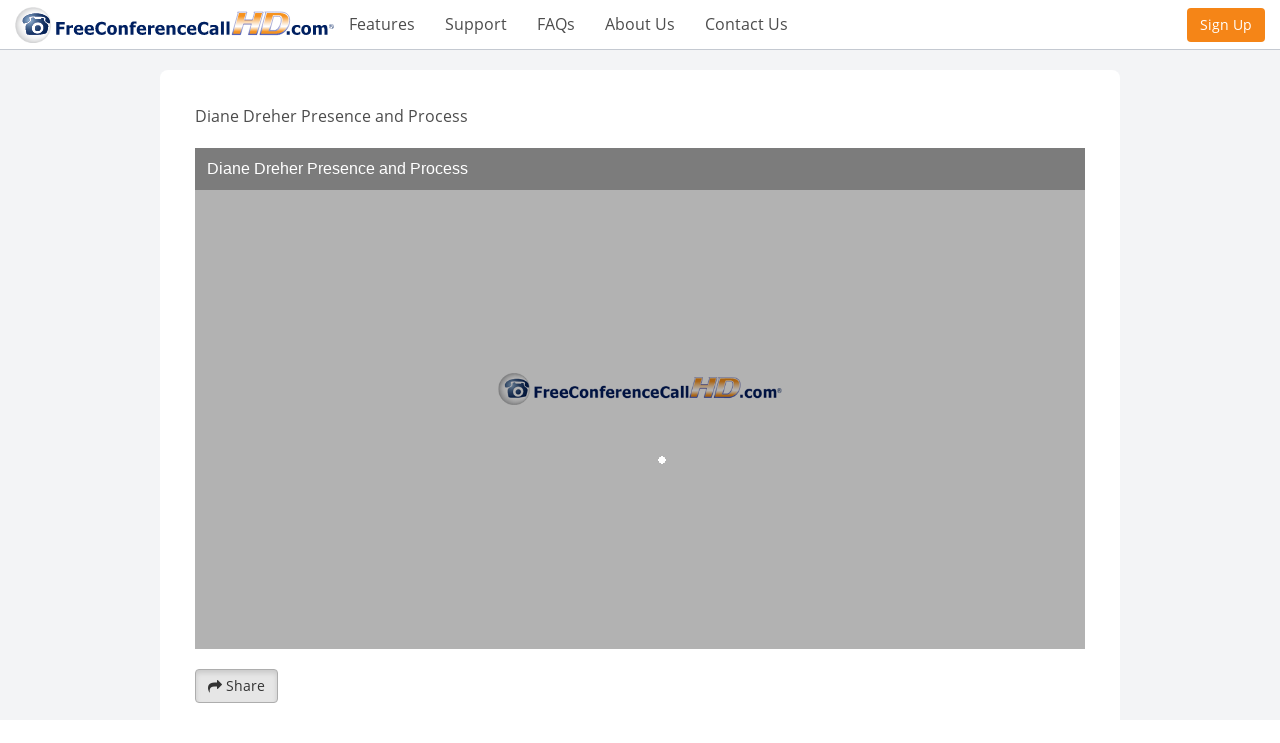

--- FILE ---
content_type: application/x-javascript
request_url: https://www.freeconferencecallhd.com/engines-dist/player/assets/engine-f23cd237fcface5034e38fab78fc89a2.js
body_size: 15441
content:
define.alias("shared/adapters/recaptca-error","player/adapters/recaptcha-error"),define.alias("shared/adapters/too-many-requests-error","player/adapters/too-many-requests-error"),define("player/application/controller",["exports","@babel/runtime/helpers/esm/initializerDefineProperty","@babel/runtime/helpers/esm/defineProperty","@babel/runtime/helpers/esm/applyDecoratedDescriptor","@babel/runtime/helpers/esm/initializerWarningHelper"],(function(e,t,r,o,a){"use strict"
var n,s,l,i,p,d,c,m,u,h,f,b,y,g,v,w,_,k,x,E,P
Object.defineProperty(e,"__esModule",{value:!0}),e.default=void 0
let j=(n=Ember.inject.service,s=Ember.inject.service,l=Ember.inject.service,i=Ember.computed.alias("app.currentSubscription"),p=Ember.computed.alias("model.recordedAudio"),d=Ember._tracked,c=Ember._tracked,m=Ember._action,u=Ember._action,h=Ember._action,f=Ember._action,b=Ember._action,y=Ember._action,g=class extends Ember.Controller{constructor(...e){super(...e),(0,t.default)(this,"installer",v,this),(0,t.default)(this,"app",w,this),(0,t.default)(this,"player",_,this),(0,t.default)(this,"subscription",k,this),(0,t.default)(this,"recordedAudio",x,this),(0,r.default)(this,"queryParams",["pane","keyword"]),(0,t.default)(this,"pane",E,this),(0,t.default)(this,"keyword",P,this)}get conference(){return this.recordedAudio.conference}downloadApp(){this.installer.download({no_conference:!0})}goToWall(e){this.send("goToWallRouter",e)}joinWall(e){this.send("joinWallRouter",e)}logout(){this.app.logout()}onPasswordSuccess(){this.recordedAudio.password_protected=!1}transitionToLoginRoute(){this.transitionToRoute("login")}},v=(0,o.default)(g.prototype,"installer",[n],{configurable:!0,enumerable:!0,writable:!0,initializer:null}),w=(0,o.default)(g.prototype,"app",[s],{configurable:!0,enumerable:!0,writable:!0,initializer:null}),_=(0,o.default)(g.prototype,"player",[l],{configurable:!0,enumerable:!0,writable:!0,initializer:null}),k=(0,o.default)(g.prototype,"subscription",[i],{configurable:!0,enumerable:!0,writable:!0,initializer:null}),x=(0,o.default)(g.prototype,"recordedAudio",[p],{configurable:!0,enumerable:!0,writable:!0,initializer:null}),E=(0,o.default)(g.prototype,"pane",[d],{configurable:!0,enumerable:!0,writable:!0,initializer:function(){return""}}),P=(0,o.default)(g.prototype,"keyword",[c],{configurable:!0,enumerable:!0,writable:!0,initializer:function(){return""}}),(0,o.default)(g.prototype,"downloadApp",[m],Object.getOwnPropertyDescriptor(g.prototype,"downloadApp"),g.prototype),(0,o.default)(g.prototype,"goToWall",[u],Object.getOwnPropertyDescriptor(g.prototype,"goToWall"),g.prototype),(0,o.default)(g.prototype,"joinWall",[h],Object.getOwnPropertyDescriptor(g.prototype,"joinWall"),g.prototype),(0,o.default)(g.prototype,"logout",[f],Object.getOwnPropertyDescriptor(g.prototype,"logout"),g.prototype),(0,o.default)(g.prototype,"onPasswordSuccess",[b],Object.getOwnPropertyDescriptor(g.prototype,"onPasswordSuccess"),g.prototype),(0,o.default)(g.prototype,"transitionToLoginRoute",[y],Object.getOwnPropertyDescriptor(g.prototype,"transitionToLoginRoute"),g.prototype),g)
e.default=j})),define("player/application/route",["exports","jquery","moment","frontend/config/environment"],(function(e,t,r,o){"use strict"
Object.defineProperty(e,"__esModule",{value:!0}),e.default=void 0
var a=Ember.Route.extend({store:Ember.inject.service(),app:Ember.inject.service(),userLanguage:Ember.inject.service(),ajaxLoader:Ember.inject.service(),fastboot:Ember.inject.service(),player:Ember.inject.service(),modal:Ember.inject.service(),socketCall:Ember.inject.service(),subscription:Ember.computed.alias("app.currentSubscription"),isFastBoot:Ember.computed.reads("fastboot.isFastBoot"),queryParams:{audioRecordingUrl:{refreshModel:!0},audioRecordingId:{refreshModel:!0},pane:{refreshModel:!1}},beforeModel(){return Ember.get(this,"app.isBrowserNotSupported")?this.transitionTo("browser-not-supported"):this.isFastBoot||Ember.get(this,"app.csrfToken")?void 0:t.default.post("/csrf").then((({csrfToken:e})=>{Ember.set(this,"app.csrfToken",e)}))},model({audioRecordingUrl:e,audioRecordingId:t}){const r=this.store,o=this.get("app"),a=e||t,n=Ember.get(this,"subscription.id")
if(Ember.isEmpty(a))return void this.goToRecordingNotFound()
const s="".concat(Ember.get(this,"app.protocol"),"//").concat(Ember.get(this,"app.siteHost"))
return r.findRecord("recorded-audio",a.replace("aC%","aC%25"),{adapterOptions:{type:e?"audioRecordingUrl":"audioRecordingId",origin:s},backgroundReload:!1}).then((e=>{const t=Ember.get(e,"authorized"),a=["countries","languages","zones","currencies"]
t&&this.app.isFCC&&a.push("campaign_tags")
const s=Ember.get(e,"subscription_id")
return n||Ember.get(e,"deleted")?Ember.RSVP.resolve({recordedAudio:e}):Ember.RSVP.hash({recordedAudio:e,subscription:t?r.queryRecord("subscription",{id:"current",include:a}):r.findRecord("subscription",s,{include:a,backgroundReload:!1}),...t&&{products:r.findAll("product",{adapterOptions:{pcsId:s},backgroundReload:!1})},csPhoneNumbers:r.findAll("cs-phone-number"),...!t&&(o.isFCC||o.isHuddle)&&{ip:r.queryRecord("ip",{id:"current"})}})})).then((e=>(e.subscription&&Ember.set(o,"currentSubscription",e.subscription),e.subscription&&e.csPhoneNumbers&&Ember.set(o,"cs_phonenumbers",e.csPhoneNumbers),e.ip&&Ember.set(o,"countryCodeByIp",e.ip.country_code),e))).catch(this.goToRecordingNotFound.bind(this))},afterModel(e){const t=this.get("app"),r=Ember.get(t,"currentSubscription"),o=r&&r.get("authorized"),a=Ember.get(this,"userLanguage")
let n
if(!Ember.get(e,"recordedAudio.deleted"))return n=o?Ember.get(r,"language_id.code"):Ember.get(a,"browserLocale"),a.setLocale(n).then((()=>{this.setHeadTags(Ember.get(e,"recordedAudio"))}))
this.isFastBoot?this.transitionToExternal("recording-not-found",{queryParams:{wall_path:Ember.get(e,"recordedAudio.redirect_meeting_url")}}):location.assign("/recording-not-found?wall_path=".concat(Ember.get(e,"recordedAudio.redirect_meeting_url")))},setupController(e,r){this._super(...arguments),this.ajaxLoader.initLoader(),Ember.set(this,"userLanguage.languages",this.store.peekAll("language").map((e=>e))),this.isFastBoot||(Ember.run.schedule("afterRender",(()=>{(0,t.default)("body").removeClass("loading")})),window.document.getElementById("initialProgress").style.display="none")},setHeadTags(e){const t=this.isFastBoot?"https://".concat(this.app.siteHost).concat(this.fastboot.request.path):window.location.href,a=this.app.logoTitle,n=Ember.get(this,"app.isStartMeeting")?"@startmeeting":"@freeconfcall",s="https://".concat(this.app.siteHost,"/player"),l="https://".concat(this.app.siteHost).concat(this.app.logoShareSrc)
if(e.get("conference")){const i=e.get("conference"),p=Ember.get(i,"recording_url"),d=Ember.get(i,"isVideo")?"".concat(p,".png"):l,c=this.get("app.currentSubscription.zone.short_name"),m="".concat(r.default.unix(i.get("start_time")).tz(c).format("LLL")," ").concat(c)
let u=[{type:"meta",tagId:"meta-og-site_name",attrs:{property:"og:site_name",content:"".concat(Ember.get(i,"recordingDescription")," - ").concat(a)}},{type:"meta",tagId:"meta-og-url",attrs:{property:"og:url",content:t}},{type:"meta",tagId:"meta-og-title",attrs:{property:"og:title",content:Ember.get(i,"recordingDescription")}},{type:"meta",tagId:"meta-og-image",attrs:{property:"og:image",content:d}},{type:"meta",tagId:"meta-og-type",attrs:{property:"og:type",content:"video.other"}},{type:"meta",tagId:"meta-og-description",attrs:{property:"og:description",content:m}},{type:"meta",tagId:"meta-fb-name",attrs:{property:"fb:app_id",content:o.default.APP.facebook_app_id}},{type:"meta",tagId:"meta-twitter-card",attrs:{name:"twitter:card",content:"player"}},{type:"meta",tagId:"meta-twitter-site",attrs:{name:"twitter:site",content:n}},{type:"meta",tagId:"meta-twitter-url",attrs:{name:"twitter:url",content:t}},{type:"meta",tagId:"meta-twitter-title",attrs:{name:"twitter:title",content:Ember.get(i,"recordingDescription")}},{type:"meta",tagId:"meta-twitter-description",attrs:{name:"twitter:description",content:m}},{type:"meta",tagId:"meta-twitter-image",attrs:{name:"twitter:image",content:d}},{type:"meta",tagId:"meta-twitter-player",attrs:{name:"twitter:player",content:"".concat(s,"/?view_mode=3&v=").concat(p)}},{type:"meta",tagId:"meta-twitter-width",attrs:{name:"twitter:player:width",content:"640"}},{type:"meta",tagId:"meta-twitter-height",attrs:{name:"twitter:player:height",content:"360"}},{type:"meta",tagId:"robots_tag",attrs:{name:"robots",content:"noindex, follow"}}]
Ember.set(this,"headTags",u),Ember.set(this,"app.pageTitle","".concat(Ember.get(i,"recordingDescription")," - ").concat(a))}else Ember.set(this,"headTags",[{type:"meta",tagId:"meta-og-site_name",attrs:{property:"og:site_name",content:"".concat(a)}},{type:"meta",tagId:"meta-og-url",attrs:{property:"og:url",content:t}},{type:"meta",tagId:"meta-og-image",attrs:{property:"og:image",content:l}},{type:"meta",tagId:"meta-og-type",attrs:{property:"og:type",content:"video.other"}},{type:"meta",tagId:"meta-fb-name",attrs:{property:"fb:app_id",content:o.default.APP.facebook_app_id}},{type:"meta",tagId:"meta-twitter-card",attrs:{name:"twitter:card",content:"player"}},{type:"meta",tagId:"meta-twitter-site",attrs:{name:"twitter:site",content:n}},{type:"meta",tagId:"meta-twitter-url",attrs:{name:"twitter:url",content:t}},{type:"meta",tagId:"meta-twitter-image",attrs:{name:"twitter:image",content:l}},{type:"meta",tagId:"meta-twitter-width",attrs:{name:"twitter:player:width",content:"640"}},{type:"meta",tagId:"meta-twitter-height",attrs:{name:"twitter:player:height",content:"360"}},{type:"meta",tagId:"robots_tag",attrs:{name:"robots",content:"noindex, follow"}}]),Ember.set(this,"app.pageTitle","".concat(a))},goToRecordingNotFound(){this.store.unloadAll(),this.transitionToExternal("recording-not-found")},resetController(e,t){if(t){const e=Ember.get(this,"player")
Ember.set(e,"sourceRoute",null),Ember.set(e,"conferencesFilter",null)}},actions:{goToWallRouter(e){this.socketCall.active.viewerReady=!1,this.ajaxLoader.show(),this.transitionToExternal("wall",e)},joinWallRouter(e){this.ajaxLoader.show(),this.modal.hideModal("popups/modal-join-meeting"),location.assign("/wall/".concat(e,"/start_application"))}}})
e.default=a})),define("player/application/template",["exports"],(function(e){"use strict"
Object.defineProperty(e,"__esModule",{value:!0}),e.default=void 0
var t=Ember.HTMLBars.template({id:"GHyI5cZr",block:'{"symbols":[],"statements":[[10,"div"],[15,0,[31,["page-wrapper player-addon ",[30,[36,2],[[32,0,["app","isIOSDevice"]],"is-ios"],null]]]],[12],[2,"\\n  "],[8,"navigation/top-navigation",[],[["@needLogo","@source","@logout","@joinWall","@allowShoppingCart"],[true,"player",[32,0,["logout"]],[32,0,["joinWall"]],[30,[36,9],[[32,0,["subscription","managed"]]],null]]],null],[2,"\\n\\n"],[6,[37,2],[[32,0,["app","isFastBoot"]]],null,[["default","else"],[{"statements":[[2,"    "],[10,"div"],[15,0,[31,["main-section ",[30,[36,13],[[32,0,["player","managedSubId"]]," no-sidemenu"],null]]]],[12],[2,"\\n"],[6,[37,2],[[32,0,["player","managedSubId"]]],null,[["default"],[{"statements":[[2,"        "],[8,"navigation/side-navigation",[],[["@onLogin"],[[32,0,["transitionToLoginRoute"]]]],null],[2,"\\n"]],"parameters":[]}]]],[2,"      "],[10,"div"],[14,0,"container player-recorded-audio page-content"],[12],[2,"\\n        "],[10,"div"],[14,0,"row row-centered block-sm"],[12],[2,"\\n          "],[10,"div"],[14,0,"col-xs-12 col-md-12 col-lg-10 col-centered"],[12],[2,"\\n            "],[10,"div"],[14,0,"player-iframe-placeholder"],[12],[13],[2,"\\n          "],[13],[2,"\\n        "],[13],[2,"\\n      "],[13],[2,"\\n    "],[13],[2,"\\n"]],"parameters":[]},{"statements":[[6,[37,2],[[32,0,["recordedAudio","password_protected"]]],null,[["default","else"],[{"statements":[[2,"      "],[10,"div"],[15,0,[31,["main-section ",[30,[36,2],[[30,[36,9],[[30,[36,8],[[32,0,["player","sourceRoute"]],"team_conferences"],null]],null]," no-sidemenu"],null]]]],[12],[2,"\\n"],[6,[37,2],[[32,0,["player","managedSubId"]]],null,[["default"],[{"statements":[[2,"          "],[8,"navigation/side-navigation",[],[["@onLogin"],[[32,0,["transitionToLoginRoute"]]]],null],[2,"\\n"]],"parameters":[]}]]],[2,"\\n        "],[8,"popups/modal-player-password-protected",[],[["@conference","@onSuccess"],[[32,0,["conference"]],[32,0,["onPasswordSuccess"]]]],[["default"],[{"statements":[],"parameters":[]}]]],[2,"\\n      "],[13],[2,"\\n"]],"parameters":[]},{"statements":[[2,"      "],[10,"div"],[15,0,[31,["main-section ",[30,[36,2],[[30,[36,9],[[30,[36,8],[[32,0,["player","sourceRoute"]],"team_conferences"],null]],null]," no-sidemenu"],null]]]],[12],[2,"\\n"],[6,[37,2],[[30,[36,8],[[32,0,["player","sourceRoute"]],"team_conferences"],null]],null,[["default"],[{"statements":[[2,"          "],[8,"navigation/side-navigation",[],[["@onLogin"],[[32,0,["transitionToLoginRoute"]]]],null],[2,"\\n"]],"parameters":[]}]]],[2,"        "],[10,"div"],[15,0,[31,["player-recorded-audio page-content ",[30,[36,2],[[32,0,["app","isHD"]]," container hd-container"],null]]]],[12],[2,"\\n"],[6,[37,2],[[32,0,["player","sourceRoute"]]],null,[["default"],[{"statements":[[6,[37,2],[[30,[36,8],[[32,0,["player","sourceRoute"]],"wall_broadcaster"],null]],null,[["default","else"],[{"statements":[[6,[37,7],[[32,0,["player","sourceRoute"]],[32,0,["subscription","meeting_url"]]],[["query","class"],[[30,[36,6],[[32,0,["player","conferencesFilter"]]],null],"back-button"]],[["default"],[{"statements":[[2,"                "],[1,[30,[36,4],["arrow-down"],[["class","width","height"],["arrow-left back-icon no-fill need-stroke","14","14"]]]],[2,"\\n                "],[1,[30,[36,5],["web_viewer.broadcaster"],null]],[2,"\\n"]],"parameters":[]}]]]],"parameters":[]},{"statements":[[6,[37,2],[[30,[36,8],[[32,0,["player","sourceRoute"]],"hd.broadcast"],null]],null,[["default","else"],[{"statements":[[6,[37,7],[[32,0,["player","sourceRoute"]]],[["query","class"],[[30,[36,6],[[32,0,["player","conferencesFilter"]]],null],"back-button"]],[["default"],[{"statements":[[2,"                "],[1,[30,[36,4],["arrow-down"],[["class","width","height"],["arrow-left back-icon no-fill need-stroke","14","14"]]]],[2,"\\n                  "],[1,[30,[36,5],["web_viewer.broadcaster"],null]],[2,"\\n"]],"parameters":[]}]]]],"parameters":[]},{"statements":[[6,[37,7],[[32,0,["player","sourceRoute"]]],[["query","class"],[[30,[36,6],[[32,0,["player","conferencesFilter"]]],null],"back-button"]],[["default"],[{"statements":[[2,"                  "],[1,[30,[36,4],["arrow-down"],[["class","width","height"],["arrow-left back-icon no-fill need-stroke","14","14"]]]],[2,"\\n                  "],[1,[30,[36,5],["common.back"],null]],[2,"\\n"]],"parameters":[]}]]]],"parameters":[]}]]]],"parameters":[]}]]]],"parameters":[]}]]],[6,[37,2],[[32,0,["conference","description"]]],null,[["default"],[{"statements":[[2,"            "],[10,"div"],[14,0,"description"],[12],[2,"\\n              "],[1,[32,0,["conference","description"]]],[2,"\\n            "],[13],[2,"\\n"]],"parameters":[]}]]],[2,"          "],[1,[30,[36,11],null,[["recordedAudio"],[[35,10]]]]],[2,"\\n\\n          "],[8,"player-extension",[],[["@recordedAudio","@selectedPane","@keywordQueryParam","@goToWall"],[[32,0,["recordedAudio"]],[30,[36,12],[[32,0,["pane"]]],null],[30,[36,12],[[32,0,["keyword"]]],null],[32,0,["goToWall"]]]],null],[2,"          \\n        "],[13],[2,"\\n      "],[13],[2,"\\n"],[6,[37,2],[[32,0,["app","isHD"]]],null,[["default","else"],[{"statements":[[2,"        "],[1,[34,3]],[2,"\\n"]],"parameters":[]},{"statements":[[6,[37,2],[[32,0,["subscription","authorized"]]],null,[["default","else"],[{"statements":[[2,"          "],[1,[30,[36,1],null,[["goToWall","downloadApp","joinWall"],[[30,[36,0],[[32,0],"goToWall"],null],[30,[36,0],[[32,0],"downloadApp"],null],[30,[36,0],[[32,0],"joinWall"],null]]]]],[2,"\\n"]],"parameters":[]},{"statements":[[2,"          "],[8,"non-logged-footer-bar",[],[["@downloadApp"],[[32,0,["downloadApp"]]]],null],[2,"\\n"]],"parameters":[]}]]]],"parameters":[]}]]]],"parameters":[]}]]],[2,"    "],[10,"div"],[14,0,"player-modal"],[12],[2,"\\n      "],[8,"modal-root",[],[[],[]],[["default"],[{"statements":[],"parameters":[]}]]],[2,"\\n    "],[13],[2,"\\n"]],"parameters":[]}]]],[13],[2,"\\n"]],"hasEval":false,"upvars":["action","footer-bar","if","footer-bar-hd","svg-jar","t","hash","link-to-external","eq","not","recordedAudio","player-frame","readonly","unless"]}',moduleName:"player/application/template.hbs"})
e.default=t})),define("player/browser-not-supported/controller",["exports"],(function(e){"use strict"
Object.defineProperty(e,"__esModule",{value:!0}),e.default=void 0
var t=Ember.Controller.extend({cookies:Ember.inject.service(),actions:{continueTo(){Ember.get(this,"cookies").write("oldbrowser","1",{maxAge:31536e4,path:"/"})}}})
e.default=t})),define("player/browser-not-supported/route",["exports"],(function(e){"use strict"
Object.defineProperty(e,"__esModule",{value:!0}),e.default=void 0
var t=Ember.Route.extend({userLanguage:Ember.inject.service(),fastboot:Ember.inject.service(),isFastBoot:Ember.computed.reads("fastboot.isFastBoot"),model({id:e}){const t=Ember.get(this,"userLanguage"),r=Ember.get(t,"browserLocale")
return Ember.RSVP.hash({id:e,locale:t.setLocale(r)})},setupController(e,t){this._super(e,t),this.isFastBoot||(window.document.getElementById("initialProgress").style.display="none")}})
e.default=t})),define("player/browser-not-supported/template",["exports"],(function(e){"use strict"
Object.defineProperty(e,"__esModule",{value:!0}),e.default=void 0
var t=Ember.HTMLBars.template({id:"l9VXq3yA",block:'{"symbols":[],"statements":[[1,[30,[36,1],null,[["continueTo"],[[30,[36,0],[[32,0],"continueTo"],null]]]]],[2,"\\n"]],"hasEval":false,"upvars":["action","browser-not-supported-cmp"]}',moduleName:"player/browser-not-supported/template.hbs"})
e.default=t})),define.alias("shared/components/attendee-avatar/component","player/components/attendee-avatar/component"),define.alias("shared/components/attendee-controls/component","player/components/attendee-controls/component"),define.alias("shared/components/browser-not-supported-cmp/component","player/components/browser-not-supported-cmp/component"),define.alias("ember-bootstrap/components/bs-button","player/components/bs-button"),define.alias("ember-bootstrap/components/bs-carousel","player/components/bs-carousel"),define.alias("ember-bootstrap/components/bs-carousel/slide","player/components/bs-carousel/slide"),define.alias("ember-bootstrap/components/bs-collapse","player/components/bs-collapse"),define.alias("ember-bootstrap/components/bs-dropdown","player/components/bs-dropdown"),define.alias("ember-bootstrap/components/bs-dropdown/button","player/components/bs-dropdown/button"),define.alias("ember-bootstrap/components/bs-dropdown/menu","player/components/bs-dropdown/menu"),define.alias("ember-bootstrap/components/bs-dropdown/menu/divider","player/components/bs-dropdown/menu/divider"),define.alias("ember-bootstrap/components/bs-dropdown/menu/item","player/components/bs-dropdown/menu/item"),define.alias("ember-bootstrap/components/bs-dropdown/menu/link-to","player/components/bs-dropdown/menu/link-to"),define.alias("ember-bootstrap/components/bs-dropdown/toggle","player/components/bs-dropdown/toggle"),define.alias("ember-bootstrap/components/bs-modal","player/components/bs-modal"),define.alias("ember-bootstrap/components/bs-modal/body","player/components/bs-modal/body"),define.alias("ember-bootstrap/components/bs-modal/dialog","player/components/bs-modal/dialog"),define.alias("ember-bootstrap/components/bs-modal/footer","player/components/bs-modal/footer"),define.alias("ember-bootstrap/components/bs-modal/header","player/components/bs-modal/header"),define.alias("ember-bootstrap/components/bs-modal/header/close","player/components/bs-modal/header/close"),define.alias("ember-bootstrap/components/bs-modal/header/title","player/components/bs-modal/header/title"),define.alias("ember-bootstrap/components/bs-nav","player/components/bs-nav")
define.alias("ember-bootstrap/components/bs-nav/item","player/components/bs-nav/item"),define.alias("ember-bootstrap/components/bs-nav/link-to","player/components/bs-nav/link-to"),define.alias("ember-bootstrap/components/bs-tab","player/components/bs-tab"),define.alias("ember-bootstrap/components/bs-tab/pane","player/components/bs-tab/pane"),define.alias("ember-bootstrap/components/bs-tooltip","player/components/bs-tooltip"),define.alias("ember-bootstrap/components/bs-tooltip/element","player/components/bs-tooltip/element"),define.alias("shared/components/button-with-spinner/component","player/components/button-with-spinner/component"),define("player/components/chips-input/component",["exports","@babel/runtime/helpers/esm/initializerDefineProperty","@babel/runtime/helpers/esm/defineProperty","@babel/runtime/helpers/esm/applyDecoratedDescriptor","@babel/runtime/helpers/esm/initializerWarningHelper","@glimmer/component","player/components/chips-input/template","ember-component-css/pod-names"],(function(e,t,r,o,a,n,s,l){"use strict"
var i,p,d,c,m,u
Object.defineProperty(e,"__esModule",{value:!0}),e.default=void 0
let h=(i=Ember._tracked,p=Ember._action,d=Ember._action,c=Ember._action,m=class extends n.default{constructor(...e){super(...e),(0,r.default)(this,"layout",s.default),(0,t.default)(this,"newWord",u,this)}get styleNamespace(){return l.default["chips-input"]}onKeyDown(e,t){switch(t.which||t.keyCode){case 8:0===e.length&&this.args.chips&&this.removeWord(this.args.chips[this.args.chips.length-1])
break
case 13:this.addWord(e)}}addWord(e){this.args.chips.includes(e)||e.match(/([\w\d\s])/gim)&&this.args.addWord(e),this.newWord=""}removeWord(e){e&&this.args.removeWord(e)}},u=(0,o.default)(m.prototype,"newWord",[i],{configurable:!0,enumerable:!0,writable:!0,initializer:function(){return""}}),(0,o.default)(m.prototype,"onKeyDown",[p],Object.getOwnPropertyDescriptor(m.prototype,"onKeyDown"),m.prototype),(0,o.default)(m.prototype,"addWord",[d],Object.getOwnPropertyDescriptor(m.prototype,"addWord"),m.prototype),(0,o.default)(m.prototype,"removeWord",[c],Object.getOwnPropertyDescriptor(m.prototype,"removeWord"),m.prototype),m)
e.default=h})),define("player/components/chips-input/template",["exports"],(function(e){"use strict"
Object.defineProperty(e,"__esModule",{value:!0}),e.default=void 0
var t=Ember.HTMLBars.template({id:"CJ9OSOov",block:'{"symbols":["word","@chips","@placeholder"],"statements":[[10,"div"],[15,0,[32,0,["styleNamespace"]]],[12],[2,"\\n  "],[10,"div"],[14,0,"chips-container form-control clearfix"],[12],[2,"\\n"],[6,[37,3],[[30,[36,2],[[30,[36,2],[[32,2]],null]],null]],null,[["default"],[{"statements":[[2,"      "],[10,"div"],[14,0,"chip word"],[12],[2,"\\n        "],[1,[32,1]],[2,"\\n        "],[11,"a"],[24,6,"#"],[24,0,"close"],[4,[38,1],["click",[30,[36,0],[[32,0,["removeWord"]],[32,1]],null]],null],[12],[2,"\\n          ×\\n        "],[13],[2,"\\n      "],[13],[2,"\\n"]],"parameters":[1]}]]],[2,"\\n    "],[10,"div"],[14,0,"chip chip-input-container"],[12],[2,"\\n      "],[1,[30,[36,6],null,[["value","class","type","placeholder","key-down"],[[35,5],"shadow-input","text",[32,3],[30,[36,4],[[32,0],"onKeyDown"],null]]]]],[2,"\\n    "],[13],[2,"\\n  "],[13],[2,"\\n"],[13]],"hasEval":false,"upvars":["fn","on","-track-array","each","action","newWord","input"]}',moduleName:"player/components/chips-input/template.hbs"})
e.default=t})),define("player/components/copy-button-with-container/component",["exports","ember-cli-clipboard/components/copy-button","clipboard"],(function(e,t,r){"use strict"
Object.defineProperty(e,"__esModule",{value:!0}),e.default=void 0
class o extends t.default{constructor(){super(...arguments)}_createClipboard(){const{clipboardText:e,container:t,delegateClickEvent:o}=this,a=!1===o?this._buttonElement:"#".concat(this._buttonElement.id)
return new r.default(a,{text:"function"==typeof e?e:void 0,container:"string"==typeof t?document.querySelector(t):t||this._buttonElement})}}e.default=o})),define.alias("ember-cli-clipboard/components/copy-button","player/components/copy-button"),define.alias("shared/components/description-field/component","player/components/description-field/component"),define.alias("ember-flatpickr/components/ember-flatpickr","player/components/ember-flatpickr"),define.alias("ember-popper/components/ember-popper-targeting-parent","player/components/ember-popper-targeting-parent"),define.alias("ember-popper/components/ember-popper","player/components/ember-popper"),define("player/components/fcc-drop-zone/component",["exports","@babel/runtime/helpers/esm/defineProperty","ember-cli-dropzonejs/components/drop-zone"],(function(e,t,r){"use strict"
Object.defineProperty(e,"__esModule",{value:!0}),e.default=void 0
class o extends r.default{constructor(e,r){super(e,r),(0,t.default)(this,"skipDestroyElement",!1)}willDestroyElement(){var e;(null===(e=this.get("myDropzone"))||void 0===e?void 0:e.files.length)>0||super.willDestroyElement()}}e.default=o})),define("player/components/fcc-link-to-external/component",["exports","@babel/runtime/helpers/esm/defineProperty","ember-engines/components/link-to-external"],(function(e,t,r){"use strict"
Object.defineProperty(e,"__esModule",{value:!0}),e.default=void 0
class o extends r.default{constructor(e,r){super(e,r),(0,t.default)(this,"reloadRoute",!1)}_invoke(e){this.reloadRoute||super._invoke(e)}}e.default=o})),define.alias("shared/components/footer-bar-hd/component","player/components/footer-bar-hd/component"),define.alias("shared/components/footer-bar/component","player/components/footer-bar/component"),define.alias("ember-g-recaptcha/components/g-recaptcha","player/components/g-recaptcha"),define.alias("shared/components/gdpr-participant-banner/component","player/components/gdpr-participant-banner/component"),define("player/components/head-content",["exports","player/templates/head"],(function(e,t){"use strict"
Object.defineProperty(e,"__esModule",{value:!0}),e.default=void 0
var r=Ember.Component.extend({tagName:"",model:Ember.inject.service("head-data"),layout:t.default})
e.default=r})),define.alias("ember-cli-head/components/head-layout","player/components/head-layout"),define.alias("ember-cli-meta-tags/components/head-tag","player/components/head-tag"),define.alias("ember-cli-meta-tags/components/head-tags","player/components/head-tags"),define.alias("shared/components/host-avatar/component","player/components/host-avatar/component"),define.alias("shared/components/language-selector/component","player/components/language-selector/component"),define.alias("shared/components/lock-panel/component","player/components/lock-panel/component"),define.alias("shared/components/meeting-settings-panel/component","player/components/meeting-settings-panel/component"),define.alias("shared/components/modal-dialog/component","player/components/modal-dialog/component")
define.alias("shared/components/modal-general-header/component","player/components/modal-general-header/component"),define.alias("shared/components/modal-root/component","player/components/modal-root/component"),define.alias("shared/components/navigation/profile-menu-hd/component","player/components/navigation/profile-menu-hd/component"),define.alias("shared/components/navigation/profile-menu/component","player/components/navigation/profile-menu/component"),define.alias("shared/components/navigation/side-navigation/component","player/components/navigation/side-navigation/component"),define.alias("shared/components/navigation/top-navigation/component","player/components/navigation/top-navigation/component"),define.alias("shared/components/navigation/top-navigation/logged-in-hd/component","player/components/navigation/top-navigation/logged-in-hd/component"),define.alias("shared/components/navigation/top-navigation/logged-in/component","player/components/navigation/top-navigation/logged-in/component"),define.alias("shared/components/navigation/top-navigation/not-logged-in-hd/component","player/components/navigation/top-navigation/not-logged-in-hd/component"),define.alias("shared/components/navigation/top-navigation/not-logged-in/component","player/components/navigation/top-navigation/not-logged-in/component"),define.alias("shared/components/non-logged-footer-bar/component","player/components/non-logged-footer-bar/component"),define.alias("shared/components/pagination/page-item/component","player/components/pagination/page-item/component"),define.alias("shared/components/pagination/pagination-pager/component","player/components/pagination/pagination-pager/component"),define.alias("shared/components/phone-number/component","player/components/phone-number/component"),define.alias("shared/components/player-extension-download/component","player/components/player-extension-download/component"),define.alias("shared/components/player-extension-share/component","player/components/player-extension-share/component"),define("player/components/player-extension/component",["exports","@babel/runtime/helpers/esm/initializerDefineProperty","@babel/runtime/helpers/esm/defineProperty","@babel/runtime/helpers/esm/applyDecoratedDescriptor","@babel/runtime/helpers/esm/initializerWarningHelper","@glimmer/component","player/components/player-extension/template","jquery"],(function(e,t,r,o,a,n,s,l){"use strict"
var i,p,d,c,m,u,h,f,b,y,g,v,w,_,k,x,E,P,j,T,O,z,A,M,C,W,I,S,L,R,D,q,K,N,F,B,H
Object.defineProperty(e,"__esModule",{value:!0}),e.default=void 0
let U=(i=Ember.inject.service,p=Ember.inject.service,d=Ember.inject.service,c=Ember.inject.service,m=Ember.inject.service,u=Ember._tracked,h=Ember._tracked,f=Ember._tracked,b=Ember._tracked,y=Ember._tracked,g=Ember._tracked,v=Ember._action,w=Ember._action,_=Ember._action,k=Ember._action,x=Ember._action,E=Ember._action,P=Ember._action,j=Ember._action,T=Ember._action,O=Ember._action,z=Ember._action,A=Ember._action,M=Ember._action,C=Ember._action,W=class extends n.default{get conference(){return this.args.recordedAudio.conference}get isLocked(){var e
return Boolean(null===(e=this.conference)||void 0===e?void 0:e.isLocked)}get highlightedWordNumber(){return this.highlightedWordIndex+1}get sharingURL(){return this.args.recordedAudio.short_url}get isConference(){return this.args.recordedAudio.is_conference}get currentTime(){return this.args.recordedAudio.currentTime}get showKeywordsButton(){return Boolean(this.conference&&(this.hasKeywords||this.args.recordedAudio.authorized))}get isAutoNotesReady(){var e
return Boolean(this.conference&&"complete"===(null===(e=this.conference.transcript_reference)||void 0===e?void 0:e.transcript_status))}get isAutoNotesProcessing(){var e
return Boolean(this.keywordsProcessingClick||this.conference&&"open"===(null===(e=this.conference.transcript_reference)||void 0===e?void 0:e.transcript_status))}get isAutoNotesFailed(){var e
return Boolean(this.conference&&"decline"===(null===(e=this.conference.transcript_reference)||void 0===e?void 0:e.transcript_status))}get isAutoNotesNeverRun(){return Boolean(this.conference&&null===this.conference.transcript_reference)}get hasTranscript(){return this.transcriptObject&&this.transcriptObject.transcript.words.length>0}get hasKeywords(){return this.transcriptObject&&this.transcriptObject.knowledge.keywords.length>0}get keywords(){var e,t,r
const o=[],a=null===(e=this.transcriptObject)||void 0===e?void 0:e.knowledge.keywords,n=null===(t=this.transcriptObject)||void 0===t?void 0:t.knowledge.topics,s=null===(r=this.transcriptObject)||void 0===r?void 0:r.transcript.words
return a&&(s&&s.length>0&&o.push({topicName:"Automatic Transcript",keywords:[],id:"auto_transcript"}),a.length>0&&o.push({topicName:"All Topics",keywords:a})),n&&n.forEach((e=>{o.push(e)})),o}get transcript(){var e
const t=this.selectedKeywords,r=null===(e=this.transcriptObject)||void 0===e?void 0:e.transcript.words,o=[]
let a=!0,n="",s=0,l=0,i=0,p=0,d=0
return r&&(r.forEach((e=>{p>0&&e.s-p>3e3?i=30:i++,a&&(l&&o.push({start:s,end:l,time:this.secondsToTime(Math.round(s/1e3)),text:n,html:Ember.String.htmlSafe(n),matches:d,class:"transcript-text__p"}),n="",a=!1,i=0,s=e.s,l=0,d=0)
const r=t.some((t=>e.w.toLowerCase()===t.toLowerCase()&&(d++,!0)))?"mark":""
n+=("punc"===e.m?"":" ")+'<span class="'+r+'">'+e.w+"</span>"+("punc"===e.m?" ":""),"punc"===e.m&&i>=30&&(a=!0,l=e.e),p=e.s})),r.length>0&&o.push({start:s,end:l,time:this.secondsToTime(Math.round(s/1e3)),text:n,html:Ember.String.htmlSafe(n),matches:d,class:"transcript-text__p"})),o}get searchMatchesCount(){return this.transcript.reduce((function(e,t){return e+t.matches}),0)}secondsToTime(e){if(isNaN(e))return"00:00"
const t=Math.floor(e/3600),r=Math.floor((e-3600*t)/60),o=Math.floor(e-3600*t-60*r)
return(t>0?t+":":"")+(r<10?"0"+r:r)+":"+(o<10?"0"+o:o)}get transcribeCheckboxStatus(){return this.isAutoNotesReady||this.isAutoNotesFailed||this.isAutoNotesProcessing}processKeywords(){this.conference&&this.conference.doAutonotes({}).then((()=>{this.isDestroyed||this.isDestroying||(this.keywordsProcessingClick=!0,this.flashMessages.success(this.intl.t("history.recording_transcribed")),this.reloadForKeywords())})).catch((()=>{this.isDestroyed||this.isDestroying||this.flashMessages.warning(this.intl.t("web_viewer.something_wrong"))}))}deleteKeywords(){this.conference&&this.conference.deleteAutonotes({}).then((()=>{if(!this.isDestroyed&&!this.isDestroying)return this.conference&&(this.conference.transcript_reference=null),this.transcriptObject=null,this.flashMessages.success("Transcription deleted")})).catch((()=>{this.isDestroyed||this.isDestroying||this.flashMessages.warning(this.intl.t("web_viewer.something_wrong"))}))}reloadForKeywords(){this.conference&&(this.ajaxLoader.noShowOnce(),this.conference.reload().then((e=>{var t
const r="open"===(null==e||null===(t=e.transcript_reference)||void 0===t?void 0:t.transcript_status)
this.keywordsProcessingClick=r,this.isAutoNotesProcessing?this.app.isTesting||Ember.run.later((()=>{this.reloadForKeywords()}),3e3):this.isAutoNotesReady&&this.loadTranscription()})).catch((e=>{console.error("reloadForKeywords",e)})))}constructor(e,o){super(e,o),(0,r.default)(this,"layout",s.default),(0,t.default)(this,"app",I,this),(0,t.default)(this,"ajaxLoader",S,this),(0,t.default)(this,"store",L,this),(0,t.default)(this,"flashMessages",R,this),(0,t.default)(this,"intl",D,this),(0,r.default)(this,"onMessage",void 0),(0,t.default)(this,"keywordsProcessingClick",q,this),(0,t.default)(this,"transcriptObject",K,this),(0,t.default)(this,"selectedPane",N,this),(0,t.default)(this,"selectedTopicIndex",F,this),(0,t.default)(this,"selectedKeywords",B,this),(0,r.default)(this,"autoScroll",!0),(0,t.default)(this,"highlightedWordIndex",H,this),this.app.isFastBoot||(this.onMessage=this.onMessageProcess.bind(this),this.isAutoNotesProcessing&&this.args.recordedAudio.authorized&&this.reloadForKeywords())}insertElement(){this.app.isFastBoot||(this.selectedPane=this.args.selectedPane||"share",window.addEventListener("message",this.onMessage,!1),this.isConference&&this.isAutoNotesReady&&this.loadTranscription().then((()=>{this.addKeywordFromQS()})).catch((e=>{console.error("player-extension insertElement",e)})))}willDestroy(){super.willDestroy(),window.removeEventListener("message",this.onMessage,!1)}onMessageProcess(e){if("INIT_PLAYER"===e.data.msg)this.sharingURL&&(this.postMessageToIframe("setSharingURL",[this.sharingURL]),this.sendTranscript())
else if("INIT_TRANSCRIPT"===e.data.msg)this.addKeywordFromQS()
else if("SET_TIME"===e.data.msg){const t=this.args.recordedAudio
!t||t.isDestroyed||t.isDestroying||(this.args.recordedAudio.currentTime=e.data.val,setTimeout((()=>{const t=this.highlighCurrentParagraph(1e3*e.data.val)
this.autoScroll&&document.querySelectorAll(".transcript-text__p.active").length>0&&t&&this.scrollParentToChild(document.querySelector(".keywords-topics__keyword"),document.querySelector(".transcript-text__p.active"))}),0))}}scrollParentToChild(e,t,r=!1){if(!e&&!t)return
const o=e.getBoundingClientRect(),a=e.clientHeight,n=(e.clientWidth,t.getBoundingClientRect())
n.top>=o.top&&n.top<=o.top+a&&!r||(0,l.default)(e).animate({scrollTop:n.top+e.scrollTop-o.top-100},200)}highlighCurrentParagraph(e){const t=[...document.querySelectorAll(".transcript-text__p")].find((t=>{const r=parseInt(t.dataset.s||"0",10),o=parseInt(t.dataset.e||"0",10)
return e>=+r-1e3&&(e<=+o||0==+o)}))
return!(!t||t.classList.contains("active"))&&(document.querySelectorAll(".transcript-text__p").forEach((e=>e.classList.remove("active"))),t.classList.add("active"),!0)}loadTranscription(){return new Promise(((e,t)=>{this.conference&&this.store.queryRecord("transcript",{id:this.conference.conf_number,recording_id:this.conference.conf_rec_id}).then((t=>{this.isDestroyed||this.isDestroying||(this.transcriptObject=t,this.sendTranscript(),e(t))})).catch((e=>{console.error(e),t(e)}))}))}sendTranscript(){this.transcriptObject&&this.postMessageToIframe("setTranscript",[null,null,this.transcriptObject.toJSON()])}postMessageToIframe(e,t){var r
const o=document.querySelector("iframe.embed-responsive-item")
null==o||null===(r=o.contentWindow)||void 0===r||r.postMessage({func:e,params:t},"*")}addKeywordFromQS(){this.args.keywordQueryParam&&this.keywords&&(this.addWord(this.args.keywordQueryParam),this.openTopic(this.keywords.findIndex((e=>"auto_transcript"===e.id))))}showPane(e){this.selectedPane=e}jumpToTime(e){this.postMessageToIframe("jumpToTime",[e])}openTopic(e){this.selectedTopicIndex=e}toggleKeyword(e,t){const r=[...this.selectedKeywords]
r.includes(e)?t||r.splice(r.indexOf(e),1):r.push(e),this.selectedKeywords=r,Ember.run.later((()=>{document.querySelectorAll(".transcript-text__p .mark").forEach((e=>e.classList.remove("active")))
const e=document.querySelector(".transcript-text__p .mark")
e&&(e.classList.add("active"),this.scrollParentToChild(document.querySelector(".keywords-topics__keyword"),e)),this.highlightedWordIndex=0}),1),this.postMessageToIframe("selectKeywords",[r])}processKeywordsClick(){this.isLocked?this.flashMessages.warning(this.intl.t("history.recording_locked")):this.processKeywords()}deleteKeywordsClick(){this.deleteKeywords()}addWord(e){this.toggleKeyword(e,!0),this.openTopic(this.keywords.findIndex((e=>"auto_transcript"===e.id))),Ember.run.later((()=>{if(this.autoScroll&&document.querySelectorAll(".transcript-text__p .mark").length>0){document.querySelectorAll(".transcript-text__p .mark").forEach((e=>e.classList.remove("active")))
const e=document.querySelector(".transcript-text__p .mark")
null==e||e.classList.add("active"),this.scrollParentToChild(document.querySelector(".keywords-topics__keyword"),e)}this.highlightedWordIndex=0}),1)}removeWord(e){this.toggleKeyword(e,!1)}removeAllWords(){this.selectedKeywords=[]}prevWord(){if(this.autoScroll&&document.querySelectorAll(".transcript-text__p .mark").length>0){if(0===this.highlightedWordIndex){this.highlightedWordIndex=document.querySelectorAll(".transcript-text__p .mark").length-1,document.querySelectorAll(".transcript-text__p .mark").forEach((e=>e.classList.remove("active")))
const e=document.querySelectorAll(".transcript-text__p .mark")[this.highlightedWordIndex]
e.classList.add("active"),this.scrollParentToChild(document.querySelector(".keywords-topics__keyword"),e,!0)}else{this.highlightedWordIndex=this.highlightedWordIndex-1,document.querySelectorAll(".transcript-text__p .mark").forEach((e=>e.classList.remove("active")))
const e=document.querySelectorAll(".transcript-text__p .mark")[this.highlightedWordIndex]
e.classList.add("active"),this.scrollParentToChild(document.querySelector(".keywords-topics__keyword"),e,!0)}}}nextWord(){if(this.autoScroll&&document.querySelectorAll(".transcript-text__p .mark").length>0){if(this.highlightedWordIndex===document.querySelectorAll(".transcript-text__p .mark").length-1){this.highlightedWordIndex=0,document.querySelectorAll(".transcript-text__p .mark").forEach((e=>e.classList.remove("active")))
const e=document.querySelectorAll(".transcript-text__p .mark")[this.highlightedWordIndex]
e.classList.add("active"),this.scrollParentToChild(document.querySelector(".keywords-topics__keyword"),e,!0)}else{this.highlightedWordIndex=this.highlightedWordIndex+1,document.querySelectorAll(".transcript-text__p .mark").forEach((e=>e.classList.remove("active")))
const e=document.querySelectorAll(".transcript-text__p .mark")[this.highlightedWordIndex]
e.classList.add("active"),this.scrollParentToChild(document.querySelector(".keywords-topics__keyword"),e,!0)}}}goToWall(){this.app.currentSubscription&&this.args.goToWall(this.app.currentSubscription.meeting_url)}},I=(0,o.default)(W.prototype,"app",[i],{configurable:!0,enumerable:!0,writable:!0,initializer:null}),S=(0,o.default)(W.prototype,"ajaxLoader",[p],{configurable:!0,enumerable:!0,writable:!0,initializer:null}),L=(0,o.default)(W.prototype,"store",[d],{configurable:!0,enumerable:!0,writable:!0,initializer:null}),R=(0,o.default)(W.prototype,"flashMessages",[c],{configurable:!0,enumerable:!0,writable:!0,initializer:null}),D=(0,o.default)(W.prototype,"intl",[m],{configurable:!0,enumerable:!0,writable:!0,initializer:null}),q=(0,o.default)(W.prototype,"keywordsProcessingClick",[u],{configurable:!0,enumerable:!0,writable:!0,initializer:function(){return!1}}),K=(0,o.default)(W.prototype,"transcriptObject",[h],{configurable:!0,enumerable:!0,writable:!0,initializer:function(){return null}}),N=(0,o.default)(W.prototype,"selectedPane",[f],{configurable:!0,enumerable:!0,writable:!0,initializer:null}),F=(0,o.default)(W.prototype,"selectedTopicIndex",[b],{configurable:!0,enumerable:!0,writable:!0,initializer:function(){return 1}}),B=(0,o.default)(W.prototype,"selectedKeywords",[y],{configurable:!0,enumerable:!0,writable:!0,initializer:function(){return[]}}),H=(0,o.default)(W.prototype,"highlightedWordIndex",[g],{configurable:!0,enumerable:!0,writable:!0,initializer:function(){return 0}}),(0,o.default)(W.prototype,"reloadForKeywords",[v],Object.getOwnPropertyDescriptor(W.prototype,"reloadForKeywords"),W.prototype),(0,o.default)(W.prototype,"insertElement",[w],Object.getOwnPropertyDescriptor(W.prototype,"insertElement"),W.prototype),(0,o.default)(W.prototype,"showPane",[_],Object.getOwnPropertyDescriptor(W.prototype,"showPane"),W.prototype),(0,o.default)(W.prototype,"jumpToTime",[k],Object.getOwnPropertyDescriptor(W.prototype,"jumpToTime"),W.prototype),(0,o.default)(W.prototype,"openTopic",[x],Object.getOwnPropertyDescriptor(W.prototype,"openTopic"),W.prototype),(0,o.default)(W.prototype,"toggleKeyword",[E],Object.getOwnPropertyDescriptor(W.prototype,"toggleKeyword"),W.prototype),(0,o.default)(W.prototype,"processKeywordsClick",[P],Object.getOwnPropertyDescriptor(W.prototype,"processKeywordsClick"),W.prototype),(0,o.default)(W.prototype,"deleteKeywordsClick",[j],Object.getOwnPropertyDescriptor(W.prototype,"deleteKeywordsClick"),W.prototype),(0,o.default)(W.prototype,"addWord",[T],Object.getOwnPropertyDescriptor(W.prototype,"addWord"),W.prototype),(0,o.default)(W.prototype,"removeWord",[O],Object.getOwnPropertyDescriptor(W.prototype,"removeWord"),W.prototype),(0,o.default)(W.prototype,"removeAllWords",[z],Object.getOwnPropertyDescriptor(W.prototype,"removeAllWords"),W.prototype),(0,o.default)(W.prototype,"prevWord",[A],Object.getOwnPropertyDescriptor(W.prototype,"prevWord"),W.prototype),(0,o.default)(W.prototype,"nextWord",[M],Object.getOwnPropertyDescriptor(W.prototype,"nextWord"),W.prototype),(0,o.default)(W.prototype,"goToWall",[C],Object.getOwnPropertyDescriptor(W.prototype,"goToWall"),W.prototype),W)
var $=Ember._setComponentTemplate(s.default,U)
e.default=$})),define("player/components/player-extension/template",["exports"],(function(e){"use strict"
Object.defineProperty(e,"__esModule",{value:!0}),e.default=void 0
var t=Ember.HTMLBars.template({id:"g0yEtSYu",block:'{"symbols":["topic","index","keyword","item","topic","index","@recordedAudio"],"statements":[[11,"div"],[24,0,"player-extension"],[4,[38,12],[[32,0,["insertElement"]]],null],[12],[2,"\\n  "],[10,"div"],[14,0,"player-extension__nav-tabs form-group"],[12],[2,"\\n    "],[11,"button"],[16,0,[30,[36,1],[[30,[36,0],[[32,0,["selectedPane"]],"share"],null],"btn btn-default active","btn btn-default"],null]],[24,4,"button"],[4,[38,2],["click",[30,[36,6],[[32,0,["showPane"]],"share"],null]],null],[12],[10,"i"],[14,0,"fa fa-share"],[12],[13],[2," "],[1,[30,[36,3],["common.share"],null]],[2,"\\n    "],[13],[2,"\\n\\n"],[6,[37,1],[[30,[36,10],[[32,0,["conference"]],[30,[36,4],[[32,7,["authorized"]],[32,0,["conference","allow_download"]]],null]],null]],null,[["default"],[{"statements":[[2,"      "],[11,"button"],[16,0,[30,[36,1],[[30,[36,0],[[32,0,["selectedPane"]],"download"],null],"btn btn-default active","btn btn-default"],null]],[24,4,"button"],[4,[38,2],["click",[30,[36,6],[[32,0,["showPane"]],"download"],null]],null],[12],[10,"i"],[14,0,"fa fa-download"],[12],[13],[2," "],[1,[30,[36,3],["common.download"],null]],[13],[2,"\\n"]],"parameters":[]}]]],[2,"\\n"],[6,[37,1],[[30,[36,4],[[32,0,["app","isFCC"]],[32,0,["app","isHuddle"]]],null]],null,[["default"],[{"statements":[[6,[37,1],[[32,0,["showKeywordsButton"]]],null,[["default"],[{"statements":[[2,"        "],[11,"button"],[16,0,[30,[36,1],[[30,[36,0],[[32,0,["selectedPane"]],"keywords"],null],"btn btn-default active","btn btn-default"],null]],[24,"data-test-keywords",""],[24,4,"button"],[4,[38,2],["click",[30,[36,6],[[32,0,["showPane"]],"keywords"],null]],null],[12],[10,"i"],[14,0,"fa fa-list"],[12],[13],[2," "],[1,[30,[36,3],["common.keywords"],null]],[13],[2,"\\n"]],"parameters":[]}]]]],"parameters":[]}]]],[2,"\\n"],[6,[37,1],[[30,[36,4],[[32,0,["app","isStartMeeting"]],[32,0,["app","isFCC"]],[32,0,["app","isHuddle"]]],null]],null,[["default"],[{"statements":[[2,"      "],[11,"button"],[16,0,[31,["btn ",[30,[36,1],[[32,0,["app","isStartMeeting"]],"btn-purple","btn-blue"],null]]]],[16,"title",[31,[[30,[36,3],["common.view_host_wall"],null]]]],[24,4,"button"],[4,[38,2],["click",[32,0,["goToWall"]]],null],[12],[1,[30,[36,3],["common.view_host_wall"],null]],[13],[2,"\\n"]],"parameters":[]}]]],[2,"  "],[13],[2,"\\n  "],[10,"div"],[14,0,"player-extension__tabs"],[12],[2,"\\n"],[6,[37,1],[[30,[36,4],[[32,0,["app","isFCC"]],[32,0,["app","isHuddle"]]],null]],null,[["default"],[{"statements":[[6,[37,1],[[30,[36,10],[[32,0,["isConference"]],[30,[36,4],[[32,7,["authorized"]],[32,0,["hasKeywords"]]],null]],null]],null,[["default"],[{"statements":[[6,[37,1],[[30,[36,4],[[30,[36,0],[[32,0,["selectedPane"]],"keywords"],null],[30,[36,0],[[32,0,["selectedPane"]],"transcription"],null]],null]],null,[["default"],[{"statements":[[6,[37,1],[[30,[36,4],[[32,0,["hasKeywords"]],[32,0,["hasTranscript"]]],null]],null,[["default"],[{"statements":[[2,"            "],[10,"div"],[14,0,"player-extension-search form-group"],[12],[2,"\\n"],[6,[37,1],[[30,[36,4],[[30,[36,0],[[32,0,["selectedPane"]],"keywords"],null],[30,[36,0],[[32,0,["selectedPane"]],"transcription"],null]],null]],null,[["default"],[{"statements":[[6,[37,1],[[32,0,["isAutoNotesReady"]]],null,[["default"],[{"statements":[[2,"                  "],[8,"chips-input",[],[["@chips","@addWord","@removeWord","@placeholder"],[[32,0,["selectedKeywords"]],[32,0,["addWord"]],[32,0,["removeWord"]],[30,[36,3],["common.keywords_type_new"],null]]],null],[2,"\\n"]],"parameters":[]}]]]],"parameters":[]}]]],[2,"            "],[13],[2,"\\n"]],"parameters":[]}]]]],"parameters":[]}]]],[2,"        "],[10,"div"],[15,0,[30,[36,1],[[30,[36,0],[[32,0,["selectedPane"]],"keywords"],null],"","hide"],null]],[12],[2,"\\n"],[6,[37,1],[[32,0,["isAutoNotesReady"]]],null,[["default"],[{"statements":[[6,[37,1],[[32,0,["keywords"]]],null,[["default"],[{"statements":[[2,"              "],[10,"div"],[14,0,"keywords-topics"],[12],[2,"\\n                "],[10,"div"],[14,0,"keywords-topics__topics"],[12],[2,"\\n"],[6,[37,9],[[30,[36,8],[[30,[36,8],[[32,0,["keywords"]]],null]],null]],null,[["default"],[{"statements":[[2,"                    "],[11,"a"],[24,6,"#"],[16,0,[31,["keywords-topics__topic ",[30,[36,1],[[30,[36,0],[[32,0,["selectedTopicIndex"]],[32,6]],null],"active"],null]]]],[4,[38,2],["click",[30,[36,6],[[32,0,["openTopic"]],[32,6]],null]],null],[12],[2,"\\n                      "],[1,[32,5,["topicName"]]],[2,"\\n                    "],[13],[2,"\\n"]],"parameters":[5,6]}]]],[2,"                "],[13],[2,"\\n                "],[10,"div"],[14,0,"keywords-topics__keywords tab-content"],[12],[2,"\\n"],[6,[37,9],[[30,[36,8],[[30,[36,8],[[32,0,["keywords"]]],null]],null]],null,[["default"],[{"statements":[[6,[37,1],[[30,[36,0],[[32,2],0],null]],null,[["default","else"],[{"statements":[[2,"                      "],[10,"div"],[15,0,[31,["keywords-topics__keyword ",[30,[36,1],[[30,[36,7],[[30,[36,0],[[32,0,["selectedTopicIndex"]],[32,2]],null]],null],"hide"],null]]]],[14,"data-keywords-auto-transcript",""],[12],[2,"\\n"],[6,[37,1],[[30,[36,4],[[32,0,["app","isFCC"]],[32,0,["app","isHuddle"]]],null]],null,[["default"],[{"statements":[[6,[37,1],[[30,[36,10],[[32,0,["isConference"]],[30,[36,4],[[32,7,["authorized"]],[32,0,["isAutoNotesReady"]]],null]],null]],null,[["default"],[{"statements":[[2,"                            "],[10,"div"],[12],[2,"\\n"],[6,[37,1],[[32,0,["isAutoNotesReady"]]],null,[["default"],[{"statements":[[2,"                                "],[10,"div"],[14,0,"transcript-text"],[12],[2,"\\n"],[6,[37,9],[[30,[36,8],[[30,[36,8],[[32,0,["transcript"]]],null]],null]],null,[["default"],[{"statements":[[2,"                                    "],[11,"div"],[24,"role","button"],[16,0,[32,4,["class"]]],[16,"data-s",[32,4,["start"]]],[16,"data-e",[32,4,["end"]]],[4,[38,2],["click",[30,[36,6],[[32,0,["jumpToTime"]],[32,4,["start"]]],null]],null],[12],[2,"\\n                                      "],[10,"p"],[14,0,"small"],[12],[1,[32,4,["time"]]],[13],[2,"\\n                                      "],[10,"p"],[12],[1,[32,4,["html"]]],[13],[2,"\\n                                    "],[13],[2,"\\n"]],"parameters":[4]}]]],[2,"                                "],[13],[2,"\\n"]],"parameters":[]}]]],[2,"                            "],[13],[2,"\\n"]],"parameters":[]}]]]],"parameters":[]}]]],[2,"                      "],[13],[2,"\\n"]],"parameters":[]},{"statements":[[2,"                      "],[10,"div"],[15,0,[31,["keywords-topics__keyword ",[30,[36,1],[[30,[36,7],[[30,[36,0],[[32,0,["selectedTopicIndex"]],[32,2]],null]],null],"hide"],null]]]],[14,"data-keywords-all-topics",""],[12],[2,"\\n"],[6,[37,9],[[30,[36,8],[[30,[36,8],[[32,1,["keywords"]]],null]],null]],null,[["default"],[{"statements":[[2,"                          "],[11,"label"],[16,0,[30,[36,1],[[30,[36,5],[[32,3,["keyword"]],[32,0,["selectedKeywords"]]],null],"active",""],null]],[4,[38,2],["click",[30,[36,6],[[32,0,["toggleKeyword"]],[32,3,["keyword"]]],null]],null],[12],[2,"\\n                            "],[10,"i"],[15,0,[30,[36,1],[[30,[36,5],[[32,3,["keyword"]],[32,0,["selectedKeywords"]]],null],"fa fa-check-circle"," fa fa-circle-o"],null]],[12],[13],[2,"\\n                            "],[1,[32,3,["keyword"]]],[2,"\\n                          "],[13],[2,"\\n"]],"parameters":[3]}]]],[2,"                      "],[13],[2,"\\n"]],"parameters":[]}]]]],"parameters":[1,2]}]]],[2,"                "],[13],[2,"\\n              "],[13],[2,"\\n              "],[10,"div"],[14,0,"keywords-toolbar"],[12],[2,"\\n"],[6,[37,1],[[32,0,["selectedKeywords"]]],null,[["default"],[{"statements":[[2,"                  "],[1,[32,0,["highlightedWordNumber"]]],[2," of "],[1,[32,0,["searchMatchesCount"]]],[2,"\\n                  "],[11,"button"],[24,0,"keywords-toolbar__btn btn btn-xs btn-default prev"],[24,"title","Scroll to the previous match"],[24,4,"button"],[4,[38,2],["click",[32,0,["prevWord"]]],null],[12],[2,"\\n                    "],[10,"i"],[14,0,"fa fa-chevron-left"],[12],[13],[2,"\\n                  "],[13],[2,"\\n                  "],[11,"button"],[24,0,"keywords-toolbar__btn btn btn-xs btn-default next"],[24,"title","Scroll to the next match"],[24,4,"button"],[4,[38,2],["click",[32,0,["nextWord"]]],null],[12],[2,"\\n                    "],[10,"i"],[14,0,"fa fa-chevron-right"],[12],[13],[2,"\\n                  "],[13],[2,"\\n"]],"parameters":[]}]]],[2,"              "],[13],[2,"\\n"]],"parameters":[]}]]],[6,[37,11],[[32,0,["keywords"]]],null,[["default"],[{"statements":[[2,"              "],[10,"div"],[14,0,"text-center"],[12],[2,"\\n                "],[1,[30,[36,3],["common.no_keywords"],null]],[2,"\\n              "],[13],[2,"\\n"]],"parameters":[]}]]]],"parameters":[]}]]],[2,"        "],[13],[2,"\\n"],[6,[37,1],[[32,7,["authorized"]]],null,[["default"],[{"statements":[[6,[37,1],[[30,[36,4],[[30,[36,0],[[32,0,["selectedPane"]],"keywords"],null],[30,[36,0],[[32,0,["selectedPane"]],"transcription"],null]],null]],null,[["default"],[{"statements":[[6,[37,1],[[32,0,["app","isTesting"]]],null,[["default"],[{"statements":[[2,"              "],[11,"button"],[24,"data-test-keywords-reload",""],[24,0,"btn btn-blue"],[24,4,"button"],[4,[38,2],["click",[32,0,["reloadForKeywords"]]],null],[12],[2,"\\n                Reload For Test\\n              "],[13],[2,"\\n"]],"parameters":[]}]]],[2,"\\n"],[6,[37,1],[[32,0,["isAutoNotesProcessing"]]],null,[["default","else"],[{"statements":[[2,"              "],[10,"p"],[14,"data-test-keywords-in-progress",""],[12],[2,"\\n                "],[1,[30,[36,3],["common.transcription_in_progress"],null]],[2,"\\n              "],[13],[2,"\\n              "],[11,"button"],[24,"data-test-keywords-cancel",""],[24,0,"btn btn-blue"],[24,4,"button"],[4,[38,2],["click",[32,0,["deleteKeywordsClick"]]],null],[12],[2,"\\n                "],[1,[30,[36,3],["common.cancel"],null]],[2,"\\n              "],[13],[2,"\\n"]],"parameters":[]},{"statements":[[6,[37,1],[[32,0,["isAutoNotesFailed"]]],null,[["default","else"],[{"statements":[[2,"              "],[10,"p"],[14,0,"text-warning"],[14,"data-test-keywords-error",""],[12],[2,"\\n                "],[1,[30,[36,3],["common.error_ocurred"],null]],[2,"\\n              "],[13],[2,"\\n"]],"parameters":[]},{"statements":[[6,[37,1],[[32,0,["isAutoNotesNeverRun"]]],null,[["default","else"],[{"statements":[[2,"              "],[10,"div"],[14,"data-test-keywords-never-run",""],[12],[2,"\\n                "],[10,"p"],[12],[1,[30,[36,3],["common.transcription_run"],null]],[13],[2,"\\n                "],[10,"p"],[12],[1,[30,[36,3],["products.keywords_english_only"],null]],[13],[2,"\\n                "],[11,"button"],[24,"data-test-keywords-request",""],[24,0,"btn btn-blue"],[16,"disabled",[32,0,["transcribeCheckboxStatus"]]],[24,4,"button"],[4,[38,2],["click",[32,0,["processKeywordsClick"]]],null],[12],[2,"\\n                  "],[1,[30,[36,3],["common.request"],null]],[2,"\\n                "],[13],[2,"\\n              "],[13],[2,"\\n"]],"parameters":[]},{"statements":[[6,[37,1],[[32,0,["isAutoNotesReady"]]],null,[["default"],[{"statements":[[2,"              "],[11,"button"],[24,"data-test-keywords-delete",""],[24,0,"btn btn-primary"],[24,4,"button"],[4,[38,2],["click",[32,0,["deleteKeywordsClick"]]],null],[12],[2,"\\n                "],[1,[30,[36,3],["common.delete"],null]],[2,"\\n              "],[13],[2,"\\n            "]],"parameters":[]}]]]],"parameters":[]}]]]],"parameters":[]}]]]],"parameters":[]}]]]],"parameters":[]}]]]],"parameters":[]}]]]],"parameters":[]}]]]],"parameters":[]}]]],[6,[37,1],[[30,[36,0],[[32,0,["selectedPane"]],"share"],null]],null,[["default"],[{"statements":[[2,"      "],[8,"player-extension-share",[],[["@recordedAudio"],[[32,7]]],[["default"],[{"statements":[],"parameters":[]}]]],[2,"\\n"]],"parameters":[]}]]],[6,[37,1],[[30,[36,10],[[32,0,["isConference"]],[30,[36,4],[[32,7,["authorized"]],[32,0,["conference","allow_download"]]],null]],null]],null,[["default"],[{"statements":[[2,"      "],[10,"div"],[15,0,[30,[36,1],[[30,[36,0],[[32,0,["selectedPane"]],"download"],null],"","hide"],null]],[12],[2,"\\n        "],[8,"player-extension-download",[],[["@conference","@dropboxMode","@authorized"],[[32,0,["conference"]],false,[32,7,["authorized"]]]],[["default"],[{"statements":[[2,"\\n        "]],"parameters":[]}]]],[2,"            \\n      "],[13],[2,"\\n"]],"parameters":[]}]]],[2,"  "],[13],[2,"\\n"],[13],[2,"\\n"]],"hasEval":false,"upvars":["eq","if","on","t","or","includes","fn","not","-track-array","each","and","unless","did-insert"]}',moduleName:"player/components/player-extension/template.hbs"})
e.default=t})),define("player/components/player-frame/component",["exports","player/components/player-frame/template"],(function(e,t){"use strict"
Object.defineProperty(e,"__esModule",{value:!0}),e.default=void 0
var r=Ember.Component.extend({app:Ember.inject.service(),player:Ember.inject.service(),userLanguage:Ember.inject.service(),classNames:[""],recordedAudio:null,conference:Ember.computed.reads("recordedAudio.conference"),fastboot:Ember.inject.service(),isFastBoot:Ember.computed.reads("fastboot.isFastBoot"),layout:t.default,playerUrl:Ember.computed("conference.recording_url","userLanguage.currentLocale","recordedAudio.id",(function(){const e=Ember.get(this,"conference"),t=Ember.get(this,"userLanguage.currentLocale"),r="/player",o=Ember.get(this,"recordedAudio"),a=Ember.get(this,"player"),n=this.app
Ember.get(this,"app.isIE")
let s=Ember.get(o,"currentTime")
if(!s){const e=n.currentUrl().split("st=")[1]
e&&(s=e)}if(e){const n=Ember.get(e,"recording_url"),l=n.match(/\.mp3$/)?"mp3":"v"
let i="".concat(r,"/?view_mode=3&").concat(l,"=").concat(n).concat(t?"&locale="+t:"","&").concat(a.hostParams(o)).concat(s?"&st="+s:"")
return null!=e&&e.password&&(i+="&pswd=".concat(btoa(e.password.toString()))),i}const l=Ember.get(o,"id")
let i
return i=l.match(/\.mp3$/)?"mp3":l.match(/\.mp4$/)?"mp4":"v","".concat(r,"/?view_mode=3&").concat(i,"=").concat(l).concat(t?"&locale="+t:"").concat(s?"&st="+s:"")})),didInsertElement(){if(this._super(...arguments),!this.isFastBoot&&(window.scrollTo(0,0),Ember.get(this,"app.isMobile"))){const e=window.matchMedia("(orientation: landscape)")
e.addListener((e=>{e.matches?($(".navbar")[$(window).scrollTop()>=56?"addClass":"removeClass"]("navbar-hide"),$(".language-selector-mobile")[$(window).scrollTop()>=56?"addClass":"removeClass"]("hide")):($(".navbar").removeClass("navbar-hide"),$(".language-selector-mobile").removeClass("hide"))})),$(window).scroll((e=>{window.matchMedia("(orientation: landscape)").matches&&($(".navbar")[$(window).scrollTop()>=56?"addClass":"removeClass"]("navbar-hide"),$(".language-selector-mobile")[$(window).scrollTop()>=56?"addClass":"removeClass"]("hide"))})),e.matches&&$(".embed-responsive-item")[0].scrollIntoView()}},actions:{}})
e.default=r})),define("player/components/player-frame/template",["exports"],(function(e){"use strict"
Object.defineProperty(e,"__esModule",{value:!0}),e.default=void 0
var t=Ember.HTMLBars.template({id:"3XO6+jlb",block:'{"symbols":[],"statements":[[10,"div"],[14,0,"embed-responsive embed-responsive-16by9"],[14,1,"playerEmbed"],[12],[2,"\\n"],[6,[37,2],[[30,[36,1],[[32,0,["app","isFastBoot"]],[32,0,["app","isTesting"]]],null]],null,[["default","else"],[{"statements":[],"parameters":[]},{"statements":[[2,"    "],[10,"iframe"],[14,0,"embed-responsive-item"],[15,"src",[32,0,["playerUrl"]]],[14,"allowfullscreen",""],[14,"allow","autoplay"],[14,"width","100%"],[14,"height","100%"],[14,"frameborder","0"],[15,"title",[30,[36,0],["common.play"],null]],[12],[13],[2,"\\n"]],"parameters":[]}]]],[13],[2,"\\n"]],"hasEval":false,"upvars":["t","or","if"]}',moduleName:"player/components/player-frame/template.hbs"})
e.default=t})),define.alias("shared/components/popups/modal-accept-terms/component","player/components/popups/modal-accept-terms/component"),define.alias("shared/components/popups/modal-broadcast-preview/component","player/components/popups/modal-broadcast-preview/component"),define.alias("shared/components/popups/modal-copy/component","player/components/popups/modal-copy/component"),define.alias("shared/components/popups/modal-history-download/component","player/components/popups/modal-history-download/component"),define.alias("shared/components/popups/modal-join-meeting/component","player/components/popups/modal-join-meeting/component"),define("player/components/popups/modal-player-password-protected/component",["exports","@babel/runtime/helpers/esm/initializerDefineProperty","@babel/runtime/helpers/esm/defineProperty","@babel/runtime/helpers/esm/applyDecoratedDescriptor","@babel/runtime/helpers/esm/initializerWarningHelper","@glimmer/component","ember-cp-validations","player/components/popups/modal-player-password-protected/template"],(function(e,t,r,o,a,n,s,l){"use strict"
var i,p,d,c,m,u,h,f,b,y,g,v,w,_
Object.defineProperty(e,"__esModule",{value:!0}),e.default=e.Form=void 0
const k=(0,s.buildValidations)({recordingPassword:[(0,s.validator)("presence",{presence:!0,messageKey:"ember_validations.blank"})]})
let x=(i=Ember._tracked,p=Ember._tracked,d=class extends(Ember.Object.extend(k)){constructor(...e){super(...e),(0,t.default)(this,"didValidate",c,this),(0,t.default)(this,"recordingPassword",m,this)}},c=(0,o.default)(d.prototype,"didValidate",[i],{configurable:!0,enumerable:!0,writable:!0,initializer:null}),m=(0,o.default)(d.prototype,"recordingPassword",[p],{configurable:!0,enumerable:!0,writable:!0,initializer:function(){return""}}),d)
e.Form=x
let E=(u=Ember.inject.service,h=Ember.inject.service,f=Ember.inject.service,b=Ember._action,y=Ember._action,g=class extends n.default{constructor(e,o){super(e,o),(0,t.default)(this,"app",v,this),(0,t.default)(this,"flashMessages",w,this),(0,t.default)(this,"intl",_,this),(0,r.default)(this,"form",void 0),this.form=x.create(e.ownerInjection())}passwordKeyUp(e,t){t&&"Enter"===t.key&&this.submit()}submit(){this.form.validate().then((({model:e,validations:t})=>{if(e.didValidate=!0,!t.isValid)throw null
return this.args.conference.enterPassword({password:this.form.recordingPassword})})).then((()=>{this.args.onSuccess()})).catch((e=>{e&&(console.warn("submit password",e),this.flashMessages.warning(this.intl.t("common.invalid_password")))}))}},v=(0,o.default)(g.prototype,"app",[u],{configurable:!0,enumerable:!0,writable:!0,initializer:null}),w=(0,o.default)(g.prototype,"flashMessages",[h],{configurable:!0,enumerable:!0,writable:!0,initializer:null}),_=(0,o.default)(g.prototype,"intl",[f],{configurable:!0,enumerable:!0,writable:!0,initializer:null}),(0,o.default)(g.prototype,"passwordKeyUp",[b],Object.getOwnPropertyDescriptor(g.prototype,"passwordKeyUp"),g.prototype),(0,o.default)(g.prototype,"submit",[y],Object.getOwnPropertyDescriptor(g.prototype,"submit"),g.prototype),g)
var P=Ember._setComponentTemplate(l.default,E)
e.default=P})),define("player/components/popups/modal-player-password-protected/template",["exports"],(function(e){"use strict"
Object.defineProperty(e,"__esModule",{value:!0}),e.default=void 0
var t=Ember.HTMLBars.template({id:"kDpZBPyk",block:'{"symbols":["Modal","@hide"],"statements":[[2,"\\n"],[8,"bs-modal",[],[["@onHide","@size","@fade","@backdropClose","@keyboard"],[[32,2],"sm",false,false,false]],[["default"],[{"statements":[[2,"\\n  "],[8,"modal-general-header",[],[["@title","@closeAction","@closeButton"],["common.enter_password",[32,2],false]],null],[2,"\\n\\n  "],[8,[32,1,["body"]],[],[[],[]],[["default"],[{"statements":[[2,"\\n    "],[10,"div"],[14,0,"container-fluid"],[12],[2,"\\n      "],[10,"div"],[14,0,"row"],[12],[2,"\\n        "],[10,"div"],[14,0,"col-md-12"],[12],[2,"\\n          "],[8,"validated-input",[],[["@type","@maxlength","@ariaLabel","@valuePath","@model","@placeholder","@keyUp"],["password","64",[30,[36,0],["common.enter_password"],null],"recordingPassword",[32,0,["form"]],[30,[36,0],["common.enter_password"],null],[32,0,["passwordKeyUp"]]]],null],[2,"     \\n        "],[13],[2,"\\n      "],[13],[2,"\\n    "],[13],[2,"\\n  "]],"parameters":[]}]]],[2,"\\n\\n  "],[8,[32,1,["footer"]],[],[[],[]],[["default"],[{"statements":[[2,"\\n    "],[10,"div"],[14,0,"row"],[12],[2,"\\n      "],[10,"div"],[14,0,"col-md-12"],[12],[2,"\\n        "],[11,"button"],[16,0,[31,["btn btn-lg btn-block ",[32,0,["app","actionButtonClass"]]]]],[24,4,"button"],[4,[38,1],["click",[32,0,["submit"]]],null],[12],[2,"\\n          "],[1,[30,[36,0],["common.submit"],null]],[2,"\\n        "],[13],[2,"\\n      "],[13],[2,"\\n    "],[13],[2,"\\n  "]],"parameters":[]}]]],[2,"\\n"]],"parameters":[1]}]]],[2,"\\n"]],"hasEval":false,"upvars":["t","on"]}',moduleName:"player/components/popups/modal-player-password-protected/template.hbs"})
e.default=t})),define.alias("shared/components/popups/modal-upgrade-to-team/component","player/components/popups/modal-upgrade-to-team/component"),define.alias("shared/components/popups/modal-wall-signup/component","player/components/popups/modal-wall-signup/component"),define.alias("shared/components/progress-bootstrap/component","player/components/progress-bootstrap/component")
define.alias("ember-radio-button/components/radio-button-input","player/components/radio-button-input"),define.alias("ember-radio-button/components/radio-button","player/components/radio-button"),define.alias("shared/components/recording-copy-to-clipboard/component","player/components/recording-copy-to-clipboard/component"),define.alias("shared/components/social-networks/component","player/components/social-networks/component"),define.alias("shared/components/sortable-column-header-glimmer/component","player/components/sortable-column-header-glimmer/component"),define.alias("shared/components/sortable-column-header/component","player/components/sortable-column-header/component"),define.alias("shared/components/switch-input/component","player/components/switch-input/component"),define.alias("shared/components/validated-container/component","player/components/validated-container/component"),define.alias("shared/components/validated-input/component","player/components/validated-input/component"),define.alias("shared/components/validated-textarea/component","player/components/validated-textarea/component"),define.alias("shared/components/verify-email-banner/component","player/components/verify-email-banner/component"),define("player/components/x-option",["exports","emberx-select/components/x-option"],(function(e,t){"use strict"
Object.defineProperty(e,"__esModule",{value:!0}),e.default=void 0
var r=t.default
e.default=r})),define("player/components/x-select",["exports","emberx-select/components/x-select"],(function(e,t){"use strict"
Object.defineProperty(e,"__esModule",{value:!0}),e.default=void 0
var r=t.default
e.default=r})),define("player/config/environment",["exports"],(function(e){"use strict"
var t
Object.defineProperty(e,"__esModule",{value:!0}),e.default=void 0
try{var r="player/config/environment",o=document.querySelector('meta[name="'+r+'"]').getAttribute("content")
t=JSON.parse(unescape(o))}catch(n){throw new Error('Could not read config from meta tag with name "'+r+'" due to error: '+n)}var a=t
e.default=a})),define("player/ember-gestures/recognizers/pan",["exports","ember-gestures/recognizers/pan"],(function(e,t){"use strict"
Object.defineProperty(e,"__esModule",{value:!0}),e.default=void 0
var r=t.default
e.default=r})),define("player/ember-gestures/recognizers/pinch",["exports","ember-gestures/recognizers/pinch"],(function(e,t){"use strict"
Object.defineProperty(e,"__esModule",{value:!0}),e.default=void 0
var r=t.default
e.default=r})),define("player/ember-gestures/recognizers/press",["exports","ember-gestures/recognizers/press"],(function(e,t){"use strict"
Object.defineProperty(e,"__esModule",{value:!0}),e.default=void 0
var r=t.default
e.default=r})),define("player/ember-gestures/recognizers/rotate",["exports","ember-gestures/recognizers/rotate"],(function(e,t){"use strict"
Object.defineProperty(e,"__esModule",{value:!0}),e.default=void 0
var r=t.default
e.default=r})),define("player/ember-gestures/recognizers/swipe",["exports","ember-gestures/recognizers/swipe"],(function(e,t){"use strict"
Object.defineProperty(e,"__esModule",{value:!0}),e.default=void 0
var r=t.default
e.default=r})),define.alias("ember-gestures/recognizers/tap","player/ember-gestures/recognizers/tap"),define.alias("ember-gestures/recognizers/vertical-pan","player/ember-gestures/recognizers/vertical-pan"),define.alias("ember-gestures/recognizers/vertical-swipe","player/ember-gestures/recognizers/vertical-swipe"),define("player/engine",["exports","ember-engines/engine","ember-load-initializers","player/resolver","player/config/environment"],(function(e,t,r,o,a){"use strict"
Object.defineProperty(e,"__esModule",{value:!0}),e.default=void 0
const{modulePrefix:n}=a.default,s=t.default.extend({modulePrefix:n,Resolver:o.default,dependencies:{services:["store","socketCall","mediaDevices","intl","moment","app","fastboot","modal","userAgent","router","userLanguage","flashMessages","ajaxLoader","player","dropbox","installer","checker","cart","headTags","headData"],externalRoutes:["wall","page_not_found","login","profile","settings","invoices","history","invite","learn_more_online_meeting","recording-not-found","wall_join","wall_web_controls","wall_broadcaster","wall_preferences","hd.profile","hd.preferences","hd.web-controls","hd.history","downloads","team","team_subscriptions","team_subscriptions_templates","team_subscriptions_invitations","team_invoices","team_activity","team_company","team_support","cart","team_conferences","team_checkout"]}});(0,r.default)(s,n)
var l=s
e.default=l})),define("player/event_dispatcher",["exports","ember-gestures/event_dispatcher","player/config/environment"],(function(e,t,r){"use strict"
Object.defineProperty(e,"__esModule",{value:!0}),e.default=void 0
const o=Ember.assign||Ember.merge
let a=o({},{emberUseCapture:!1,removeTracking:!1,useFastPaths:!1})
a=o(a,r.default.gestures)
var n=t.default.extend({useCapture:a.emberUseCapture,removeTracking:a.removeTracking,useFastPaths:a.useFastPaths})
e.default=n})),define.alias("ember-truth-helpers/helpers/and","player/helpers/and"),define.alias("ember-composable-helpers/helpers/append","player/helpers/append"),define.alias("ember-bootstrap/helpers/bs-contains","player/helpers/bs-contains"),define.alias("ember-bootstrap/helpers/bs-eq","player/helpers/bs-eq"),define.alias("ember-composable-helpers/helpers/call","player/helpers/call"),define.alias("ember-concurrency/helpers/cancel-all","player/helpers/cancel-all")
define.alias("ember-composable-helpers/helpers/chunk","player/helpers/chunk"),define.alias("ember-composable-helpers/helpers/compact","player/helpers/compact"),define.alias("ember-composable-helpers/helpers/compute","player/helpers/compute"),define.alias("ember-composable-helpers/helpers/contains","player/helpers/contains"),define.alias("shared/helpers/country-legend","player/helpers/country-legend"),define.alias("shared/helpers/create-tel-link","player/helpers/create-tel-link"),define.alias("ember-composable-helpers/helpers/dec","player/helpers/dec"),define("player/helpers/display-count",["exports"],(function(e){"use strict"
Object.defineProperty(e,"__esModule",{value:!0}),e.default=void 0
var t=Ember.Helper.helper((function([e,t=999]){return e>t?"".concat(t,"+"):"".concat(e)}))
e.default=t})),define.alias("shared/helpers/divide","player/helpers/divide"),define.alias("ember-composable-helpers/helpers/drop","player/helpers/drop"),define.alias("ember-composable-helpers/helpers/entries","player/helpers/entries"),define.alias("ember-truth-helpers/helpers/equal","player/helpers/eq"),define.alias("shared/helpers/file-ext-to-svg","player/helpers/file-ext-to-svg"),define.alias("shared/helpers/file-size-to-string","player/helpers/file-size-to-string"),define.alias("ember-composable-helpers/helpers/filter-by","player/helpers/filter-by"),define.alias("ember-composable-helpers/helpers/filter","player/helpers/filter"),define.alias("ember-composable-helpers/helpers/find-by","player/helpers/find-by"),define.alias("shared/helpers/flag-class","player/helpers/flag-class"),define.alias("ember-composable-helpers/helpers/flatten","player/helpers/flatten"),define.alias("shared/helpers/format-access-code","player/helpers/format-access-code"),define.alias("shared/helpers/format-chat-line","player/helpers/format-chat-line"),define.alias("shared/helpers/format-date","player/helpers/format-date"),define.alias("ember-intl/helpers/format-message","player/helpers/format-message"),define.alias("ember-intl/helpers/format-number","player/helpers/format-number"),define.alias("shared/helpers/format-phone-number","player/helpers/format-phone-number"),define.alias("ember-intl/helpers/format-relative","player/helpers/format-relative"),define.alias("ember-intl/helpers/format-time","player/helpers/format-time"),define.alias("ember-composable-helpers/helpers/from-entries","player/helpers/from-entries"),define.alias("ember-composable-helpers/helpers/group-by","player/helpers/group-by"),define.alias("ember-truth-helpers/helpers/gt","player/helpers/gt")
define.alias("ember-truth-helpers/helpers/gte","player/helpers/gte"),define.alias("shared/helpers/has-component","player/helpers/has-component"),define.alias("ember-composable-helpers/helpers/has-next","player/helpers/has-next"),define.alias("ember-composable-helpers/helpers/has-previous","player/helpers/has-previous"),define.alias("shared/helpers/highlight-text","player/helpers/highlight-text"),define.alias("shared/helpers/html-safe","player/helpers/html-safe"),define.alias("shared/helpers/if-even","player/helpers/if-even"),define.alias("ember-composable-helpers/helpers/inc","player/helpers/inc"),define.alias("ember-composable-helpers/helpers/includes","player/helpers/includes"),define.alias("ember-composable-helpers/helpers/intersect","player/helpers/intersect"),define.alias("ember-composable-helpers/helpers/invoke","player/helpers/invoke"),define.alias("ember-truth-helpers/helpers/is-array","player/helpers/is-array"),define.alias("ember-cli-clipboard/helpers/is-clipboard-supported","player/helpers/is-clipboard-supported"),define.alias("ember-truth-helpers/helpers/is-empty","player/helpers/is-empty"),define.alias("ember-truth-helpers/helpers/is-equal","player/helpers/is-equal"),define.alias("shared/helpers/is-json-with-key","player/helpers/is-json-with-key"),define.alias("ember-composable-helpers/helpers/join","player/helpers/join"),define.alias("ember-composable-helpers/helpers/keys","player/helpers/keys"),define.alias("shared/helpers/language-legend","player/helpers/language-legend"),define.alias("ember-truth-helpers/helpers/lt","player/helpers/lt"),define.alias("ember-truth-helpers/helpers/lte","player/helpers/lte"),define.alias("ember-composable-helpers/helpers/map-by","player/helpers/map-by"),define.alias("ember-composable-helpers/helpers/map","player/helpers/map"),define.alias("shared/helpers/money","player/helpers/money"),define.alias("shared/helpers/money2","player/helpers/money2"),define.alias("ember-composable-helpers/helpers/next","player/helpers/next"),define.alias("ember-composable-helpers/helpers/noop","player/helpers/noop"),define.alias("ember-truth-helpers/helpers/not-equal","player/helpers/not-eq"),define.alias("ember-truth-helpers/helpers/not","player/helpers/not"),define.alias("ember-composable-helpers/helpers/object-at","player/helpers/object-at")
define.alias("ember-on-helper/helpers/on-document","player/helpers/on-document"),define.alias("ember-on-helper/helpers/on-window","player/helpers/on-window"),define.alias("ember-on-helper/helpers/on","player/helpers/on"),define.alias("ember-composable-helpers/helpers/optional","player/helpers/optional"),define.alias("ember-truth-helpers/helpers/or","player/helpers/or"),define("player/helpers/page-title",["exports","ember-page-title/helpers/page-title"],(function(e,t){"use strict"
Object.defineProperty(e,"__esModule",{value:!0}),e.default=void 0
var r=t.default
e.default=r})),define.alias("ember-concurrency/helpers/perform","player/helpers/perform"),define.alias("ember-composable-helpers/helpers/pick","player/helpers/pick"),define.alias("ember-composable-helpers/helpers/pipe-action","player/helpers/pipe-action"),define.alias("ember-composable-helpers/helpers/pipe","player/helpers/pipe"),define.alias("ember-composable-helpers/helpers/previous","player/helpers/previous"),define.alias("ember-composable-helpers/helpers/queue","player/helpers/queue"),define.alias("ember-composable-helpers/helpers/range","player/helpers/range"),define.alias("ember-composable-helpers/helpers/reduce","player/helpers/reduce"),define.alias("ember-composable-helpers/helpers/reject-by","player/helpers/reject-by"),define.alias("ember-composable-helpers/helpers/repeat","player/helpers/repeat"),define.alias("ember-composable-helpers/helpers/reverse","player/helpers/reverse"),define.alias("shared/helpers/rtl-parenthesis","player/helpers/rtl-parenthesis"),define.alias("shared/helpers/seconds-to-hms","player/helpers/seconds-to-hms"),define.alias("shared/helpers/seconds-to-mins","player/helpers/seconds-to-mins"),define.alias("shared/helpers/service-type-icon","player/helpers/service-type-icon"),define.alias("ember-composable-helpers/helpers/shuffle","player/helpers/shuffle"),define.alias("ember-composable-helpers/helpers/slice","player/helpers/slice"),define.alias("ember-composable-helpers/helpers/sort-by","player/helpers/sort-by"),define("player/helpers/svg-jar",["exports","ember-svg-jar/utils/make-helper","ember-svg-jar/utils/make-svg"],(function(e,t,r){"use strict"
function o(e){try{return require("ember-svg-jar/inlined/".concat(e)).default}catch(t){return null}}function a(e,t){return(0,r.default)(e,t,o)}Object.defineProperty(e,"__esModule",{value:!0}),e.svgJar=a,e.default=void 0
var n=(0,t.default)(a)
e.default=n})),define.alias("ember-intl/helpers/t","player/helpers/t"),define.alias("ember-composable-helpers/helpers/take","player/helpers/take"),define.alias("ember-concurrency/helpers/task","player/helpers/task"),define.alias("ember-composable-helpers/helpers/toggle-action","player/helpers/toggle-action"),define.alias("ember-composable-helpers/helpers/toggle","player/helpers/toggle")
define.alias("ember-composable-helpers/helpers/union","player/helpers/union"),define.alias("ember-composable-helpers/helpers/values","player/helpers/values"),define.alias("ember-composable-helpers/helpers/without","player/helpers/without"),define.alias("ember-truth-helpers/helpers/xor","player/helpers/xor"),define("player/initializers/component-styles",["exports","ember-component-css/initializers/component-styles","player/mixins/style-namespacing-extras"],(function(e,t,r){"use strict"
Object.defineProperty(e,"__esModule",{value:!0}),Object.defineProperty(e,"default",{enumerable:!0,get:function(){return t.default}}),Object.defineProperty(e,"initialize",{enumerable:!0,get:function(){return t.initialize}}),Ember.Component.reopen(r.default)})),define.alias("ember-concurrency/initializers/ember-concurrency","player/initializers/ember-concurrency"),define("player/initializers/ember-g-recaptcha",["exports","player/config/environment","ember-g-recaptcha/configuration"],(function(e,t,r){"use strict"
Object.defineProperty(e,"__esModule",{value:!0}),e.default=void 0
var o={name:"ember-g-recaptcha",initialize:function(){const e=t.default.gReCaptcha||{}
r.default.setProperties(e)}}
e.default=o})),define.alias("ember-cli-meta-tags/initializers/head-tags","player/initializers/head-tags"),define("player/initializers/load-bootstrap-config",["exports","player/config/environment","ember-bootstrap/config"],(function(e,t,r){"use strict"
function o(){r.default.load(t.default["ember-bootstrap"]||{})}Object.defineProperty(e,"__esModule",{value:!0}),e.initialize=o,e.default=void 0
var a={name:"load-bootstrap-config",initialize:o}
e.default=a})),define.alias("ember-cli-meta-tags/initializers/router-head-tags","player/initializers/router-head-tags"),define("player/instance-initializers/ember-gestures",["exports"],(function(e){"use strict"
Object.defineProperty(e,"__esModule",{value:!0}),e.default=void 0
var t={name:"ember-gestures",initialize:function(e){"function"==typeof e.lookup?e.lookup("service:-gestures"):Ember.getOwner(e).lookup("service:-gestures")}}
e.default=t})),define("player/instance-initializers/head-browser",["exports"],(function(e){"use strict"
Object.defineProperty(e,"__esModule",{value:!0}),e.default=void 0
var t={name:"head-browser",initialize(){}}
e.default=t})),define.alias("ember-component-css/instance-initializers/route-styles","player/instance-initializers/route-styles"),define.alias("shared/mixins/modal-base","player/mixins/modal-base"),define.alias("shared/mixins/pagination","player/mixins/pagination"),define.alias("ember-component-css/mixins/style-namespacing-extras","player/mixins/style-namespacing-extras"),define.alias("@ember/render-modifiers/modifiers/did-insert","player/modifiers/did-insert"),define.alias("@ember/render-modifiers/modifiers/did-update","player/modifiers/did-update"),define.alias("ember-focus-trap/modifiers/focus-trap","player/modifiers/focus-trap"),define("player/modifiers/observe-intersection",["exports","ember-modifier"],(function(e,t){"use strict"
Object.defineProperty(e,"__esModule",{value:!0}),e.default=void 0
var r=(0,t.modifier)((function(e,[t,r],o){const a={...r,...o},n=new IntersectionObserver(t,a)
return n.observe(e),function(){n.disconnect()}}))
e.default=r})),define.alias("ember-gestures/modifiers/recognize-gesture","player/modifiers/recognize-gesture"),define.alias("ember-ref-modifier/modifiers/ref","player/modifiers/ref"),define.alias("@ember/render-modifiers/modifiers/will-destroy","player/modifiers/will-destroy"),define("player/resolver",["exports","ember-resolver"],(function(e,t){"use strict"
Object.defineProperty(e,"__esModule",{value:!0}),e.default=void 0
var r=t.default
e.default=r})),define("player/services/-gestures",["exports","player/config/environment","ember-gestures/services/-gestures"],(function(e,t,r){"use strict"
Object.defineProperty(e,"__esModule",{value:!0}),e.default=void 0
const o=Ember.assign||Ember.merge
let a=o({},{useCapture:!1})
a=o(a,t.default.gestures)
var n=r.default.extend({useCapture:a.useCapture})
e.default=n})),define("player/services/cookies",["exports","ember-cookies/services/cookies"],(function(e,t){"use strict"
Object.defineProperty(e,"__esModule",{value:!0}),e.default=void 0
var r=t.default
e.default=r})),define.alias("ember-cli-head/services/head-data","player/services/head-data"),define.alias("ember-cli-meta-tags/services/head-tags","player/services/head-tags"),define.alias("ember-intl/services/intl","player/services/intl"),define.alias("ember-page-title/services/page-title-list","player/services/page-title-list")
define.alias("ember-page-title/services/page-title","player/services/page-title"),define.alias("ember-popper/templates/components/ember-popper-targeting-parent","player/templates/components/ember-popper-targeting-parent"),define.alias("ember-popper/templates/components/ember-popper","player/templates/components/ember-popper"),define.alias("emberx-select/templates/components/x-select","player/templates/components/x-select"),define("player/templates/head",["exports"],(function(e){"use strict"
Object.defineProperty(e,"__esModule",{value:!0}),e.default=void 0
var t=Ember.HTMLBars.template({id:"13gHG8SK",block:'{"symbols":[],"statements":[[8,"head-tags",[],[["@headTags"],[[32,0,["model","headTags"]]]],null],[2,"\\n"]],"hasEval":false,"upvars":[]}',moduleName:"player/templates/head.hbs"})
e.default=t})),define.alias("ember-intl/-private/utils/missing-message","player/utils/intl/missing-message"),define.alias("shared/utils/load-script","player/utils/load-script"),define.alias("shared/utils/phoneformat","player/utils/phoneformat"),define.alias("shared/utils/utils","player/utils/utils"),define.alias("shared/utils/validation","player/utils/validation"),define.alias("shared/utils/wall-defaults","player/utils/wall-defaults"),define.alias("ember-cp-validations/validators/alias","player/validators/alias"),define.alias("ember-cp-validations/validators/belongs-to","player/validators/belongs-to"),define.alias("ember-cp-validations/validators/collection","player/validators/collection"),define.alias("ember-cp-validations/validators/confirmation","player/validators/confirmation"),define.alias("frontend/validators/custom-validation","player/validators/custom-validation"),define.alias("ember-cp-validations/validators/date","player/validators/date"),define.alias("ember-cp-validations/validators/dependent","player/validators/dependent"),define.alias("ember-cp-validations/validators/ds-error","player/validators/ds-error"),define.alias("ember-cp-validations/validators/exclusion","player/validators/exclusion"),define.alias("ember-cp-validations/validators/format","player/validators/format"),define.alias("ember-cp-validations/validators/has-many","player/validators/has-many"),define.alias("ember-cp-validations/validators/inclusion","player/validators/inclusion"),define.alias("ember-cp-validations/validators/inline","player/validators/inline"),define.alias("ember-cp-validations/validators/length","player/validators/length"),define.alias("ember-intl-cp-validations/validators/messages","player/validators/messages"),define.alias("ember-cp-validations/validators/number","player/validators/number"),define("player/validators/phone-number",["exports","ember-cp-validations/validators/base"],(function(e,t){"use strict"
Object.defineProperty(e,"__esModule",{value:!0}),e.default=void 0
var r=t.default.extend({validate(e,t,r){const o=t.international?9:10
return!!(/^\+?[\d(][0-9\-().\s]{8,}$/.test(e)&&e.replace(/\D/g,"").length>=o)||r.intl.t("common.invalid_phone_number")}})
e.default=r})),define.alias("ember-cp-validations/validators/presence","player/validators/presence")


--- FILE ---
content_type: image/svg+xml
request_url: https://www.freeconferencecallhd.com/images/hd/fcchdlogo.svg
body_size: 103541
content:
<svg viewBox="0 0 863.47 97.44" xmlns="http://www.w3.org/2000/svg" xmlns:xlink="http://www.w3.org/1999/xlink"><radialGradient id="a" cx="39.7" cy="94" gradientTransform="matrix(1 0 0 -1 0 130)" gradientUnits="userSpaceOnUse" r="76.81"><stop offset="0" stop-color="#9fbfdd"/><stop offset=".11" stop-color="#7594b8"/><stop offset=".22" stop-color="#517098"/><stop offset=".33" stop-color="#34527e"/><stop offset=".45" stop-color="#1d3a6a"/><stop offset=".58" stop-color="#0d2a5c"/><stop offset=".72" stop-color="#032054"/><stop offset=".91" stop-color="#001d51"/></radialGradient><radialGradient id="b" cx="39.7" cy="94" r="76.81" xlink:href="#a"/><linearGradient id="c" gradientTransform="matrix(1 0 0 -1 0 130)" gradientUnits="userSpaceOnUse" x1="607.68" x2="607.68" y1="116.36" y2="55.26"><stop offset="0" stop-color="#fff"/><stop offset=".65" stop-color="#fff"/><stop offset=".71" stop-color="#e2e6f5"/><stop offset=".84" stop-color="#97a6dc"/><stop offset="1" stop-color="#3552bb"/></linearGradient><linearGradient id="d" x1="651.88" x2="651.88" xlink:href="#c" y1="116.36" y2="55.26"/><linearGradient id="e" gradientTransform="matrix(1 0 0 -1 0 130)" gradientUnits="userSpaceOnUse" x1="629.68" x2="629.68" y1="113.6" y2="57.6"><stop offset=".15" stop-color="#f6921e"/><stop offset=".25" stop-color="#f8ad56"/><stop offset=".39" stop-color="#fbd09e"/><stop offset=".51" stop-color="#fde9d2"/><stop offset=".6" stop-color="#fff9f3"/><stop offset=".65" stop-color="#fff"/><stop offset=".69" stop-color="#fef1e2"/><stop offset=".77" stop-color="#fbcd97"/><stop offset=".9" stop-color="#f69320"/><stop offset=".9" stop-color="#f6921e"/></linearGradient><linearGradient id="f" gradientTransform="matrix(1 0 0 -1 0 130)" gradientUnits="userSpaceOnUse" x1="703.13" x2="703.13" y1="116.38" y2="54.86"><stop offset="0" stop-color="#fff"/><stop offset=".57" stop-color="#fff"/><stop offset=".95" stop-color="#4d66c3"/><stop offset="1" stop-color="#3552bb"/></linearGradient><linearGradient id="g" x1="703.39" x2="703.39" xlink:href="#e" y1="113.65" y2="57.66"/><image height="413" opacity=".6" transform="scale(.24)" width="413" xlink:href="[data-uri]"/><path d="m89.68 29c-5.2-5.7-16.8-11.4-31.7-11.5-20.9-.1-43.1 9.6-36.2 25.5 1.3 3 18.9-2.2 17.9-7.4-.5-2.2-2.9-6.5-1.2-8.3 3.1-3.2 13.6-1.9 23-1.6s17.3-.2 20.7 3.2c2.2 2.2-.3 5.7-.2 7.4.5 5 9.6 7.9 11 7.9 2.7.04 1.5-9.86-3.3-15.2z" fill="#27367b"/><path d="m89.68 29c-5.2-5.7-16.8-11.4-31.7-11.5-20.9-.1-43.1 9.6-36.2 25.5 1.3 3 18.9-2.2 17.9-7.4-.5-2.2-2.9-6.5-1.2-8.3 3.1-3.2 13.6-1.9 23-1.6s17.3-.2 20.7 3.2c2.2 2.2-.3 5.7-.2 7.4.5 5 9.6 7.9 11 7.9 2.7.04 1.5-9.86-3.3-15.2z" fill="url(#a)"/><path d="m80.78 40.64c-4.2-4.6-2.4-9.2-3.1-9.8s-5.1-1.7-5.9-1.3-.6 2.5-1.4 3c-1.6.9-2.8 0-7.4-.1-5-.2-8.1.7-9.7-.4s-.9-2.4-2.1-3c-1.7-.9-6.3.5-6.7.7-1.1.6.6 5-1.6 8.6-3.1 5.1-9.2 5.2-12.8 10.4s.4 19.8 1.6 24.2c.8 2.8 21.2 2.4 30.8 1.9 9.1-.5 21.4-3.1 22.3-4.8 3.5-6.4 6.3-18.2 4.1-21.7-2.4-4-4.5-3.8-8.1-7.7zm-20.1 31.7c-9.1 0-15.7-6.5-15.7-15.2a16.41 16.41 0 0 1 16.4-16.14c9.1 0 15.9 6.6 15.9 15.3s-7.6 16.04-16.6 16.04z" fill="#27367b"/><path d="m80.78 40.64c-4.2-4.6-2.4-9.2-3.1-9.8s-5.1-1.7-5.9-1.3-.6 2.5-1.4 3c-1.6.9-2.8 0-7.4-.1-5-.2-8.1.7-9.7-.4s-.9-2.4-2.1-3c-1.7-.9-6.3.5-6.7.7-1.1.6.6 5-1.6 8.6-3.1 5.1-9.2 5.2-12.8 10.4s.4 19.8 1.6 24.2c.8 2.8 21.2 2.4 30.8 1.9 9.1-.5 21.4-3.1 22.3-4.8 3.5-6.4 6.3-18.2 4.1-21.7-2.4-4-4.5-3.8-8.1-7.7zm-20.1 31.7c-9.1 0-15.7-6.5-15.7-15.2a16.41 16.41 0 0 1 16.4-16.14c9.1 0 15.9 6.6 15.9 15.3s-7.6 16.04-16.6 16.04z" fill="url(#b)"/><path d="m61.68 49.74a8.07 8.07 0 0 0 -8 7.9 7.33 7.33 0 0 0 7.6 7.5 8.09 8.09 0 0 0 8.1-7.9 7.41 7.41 0 0 0 -7.7-7.5z" fill="#27367b"/><path d="m61.68 49.74a8.07 8.07 0 0 0 -8 7.9 7.33 7.33 0 0 0 7.6 7.5 8.09 8.09 0 0 0 8.1-7.9 7.41 7.41 0 0 0 -7.7-7.5z" fill="url(#b)"/><g fill="#002061"><path d="m861.47 57.65a6.83 6.83 0 0 1 -9.64-9.65 6.83 6.83 0 0 1 9.64 9.66zm-9-9a5.68 5.68 0 0 0 -1.71 4.16 5.75 5.75 0 0 0 1.7 4.19 5.86 5.86 0 0 0 8.31 0 5.94 5.94 0 0 0 0-8.34 5.85 5.85 0 0 0 -8.3 0zm4 .38a5.7 5.7 0 0 1 2 .27 1.86 1.86 0 0 1 1.16 1.9 1.64 1.64 0 0 1 -.73 1.48 2.84 2.84 0 0 1 -1.08.36 1.82 1.82 0 0 1 1.29.73 2.06 2.06 0 0 1 .41 1.16v.55.56a1.18 1.18 0 0 0 .06.39v.09h-1.24v-.07-.08-.24-.59a1.83 1.83 0 0 0 -.71-1.71 3.17 3.17 0 0 0 -1.47-.24h-1v2.95h-1.32v-7.54zm1.43 1.18a3.43 3.43 0 0 0 -1.6-.28h-1.1v2.71h1.19a3.6 3.6 0 0 0 1.26-.17 1.35 1.35 0 0 0 .27-2.27z"/><path d="m134.62 47.23h-14.35v6.45h13.2v6.52h-13.2v14.69h-8.54v-34.18h22.88z"/><path d="m156.88 56.71h-.67a5.94 5.94 0 0 0 -1.33-.24q-.87-.08-1.93-.08a10.4 10.4 0 0 0 -2.65.37 26 26 0 0 0 -2.7.87v17.26h-8v-25.78h8v3.69q.55-.5 1.53-1.27a14.7 14.7 0 0 1 1.78-1.23 9.76 9.76 0 0 1 2-.91 7.07 7.07 0 0 1 2.19-.38h.87c.32 0 .61 0 .87.07z"/><path d="m174.13 75.57q-7.3 0-11.19-3.49t-3.89-9.94q0-6.31 3.63-10.08t10.14-3.76q5.92 0 8.9 3.19t3 9.13v2.89h-17.6a7.31 7.31 0 0 0 .76 3 5.21 5.21 0 0 0 1.7 1.92 6.84 6.84 0 0 0 2.41 1 13.66 13.66 0 0 0 3 .31 12.28 12.28 0 0 0 2.75-.31 13.22 13.22 0 0 0 2.48-.81 16.13 16.13 0 0 0 1.78-.92q.84-.5 1.37-.89h.85v6.63l-1.8.72a16.34 16.34 0 0 1 -2.24.68 23.33 23.33 0 0 1 -2.7.54 24.89 24.89 0 0 1 -3.35.19zm2.66-16.89a6.17 6.17 0 0 0 -1.18-3.88 4.19 4.19 0 0 0 -3.41-1.33 4.79 4.79 0 0 0 -3.66 1.4 5.84 5.84 0 0 0 -1.46 3.81z"/><path d="m203 75.57q-7.3 0-11.19-3.49t-3.89-9.94q0-6.31 3.63-10.08t10.14-3.76q5.92 0 8.9 3.19t3 9.13v2.89h-17.59a7.31 7.31 0 0 0 .76 3 5.21 5.21 0 0 0 1.7 1.92 6.84 6.84 0 0 0 2.41 1 13.66 13.66 0 0 0 3 .31 12.28 12.28 0 0 0 2.75-.31 13.22 13.22 0 0 0 2.48-.81 16.13 16.13 0 0 0 1.82-.94q.84-.5 1.37-.89h.85v6.63l-1.8.72a16.34 16.34 0 0 1 -2.24.68 23.33 23.33 0 0 1 -2.7.54 24.89 24.89 0 0 1 -3.4.21zm2.66-16.89a6.17 6.17 0 0 0 -1.18-3.88 4.19 4.19 0 0 0 -3.41-1.33 4.79 4.79 0 0 0 -3.66 1.4 5.84 5.84 0 0 0 -1.41 3.81z"/><path d="m233.92 75.55q-7.69 0-12.21-4.65t-4.52-13.07q0-8.12 4.53-13t12.22-4.83a26.62 26.62 0 0 1 3.67.23 24.55 24.55 0 0 1 3.12.64 22.16 22.16 0 0 1 2.55.94q1.38.6 2.23 1v8.19h-.87q-.62-.55-1.56-1.32a19.87 19.87 0 0 0 -2.13-1.5 14.2 14.2 0 0 0 -2.64-1.18 8.78 8.78 0 0 0 -3-.52 9.56 9.56 0 0 0 -3.41.58 8.16 8.16 0 0 0 -2.95 2 9.74 9.74 0 0 0 -2.1 3.54 15.28 15.28 0 0 0 -.81 5.25 14.76 14.76 0 0 0 .85 5.36 9.69 9.69 0 0 0 2.23 3.5 8.09 8.09 0 0 0 3 1.86 9.87 9.87 0 0 0 3.27.57 9.35 9.35 0 0 0 3.24-.56 12.78 12.78 0 0 0 2.59-1.25 17.11 17.11 0 0 0 2-1.45q.87-.73 1.51-1.31h.78v8l-2.18 1a19.9 19.9 0 0 1 -2.55 1 27.69 27.69 0 0 1 -3 .73 22.92 22.92 0 0 1 -3.86.25z"/><path d="m275.82 62q0 6.36-3.48 10t-9.83 3.66q-6.31 0-9.81-3.66t-3.5-10q0-6.42 3.5-10.06t9.81-3.64q6.33 0 9.82 3.66t3.49 10.04zm-8.24 0a16.23 16.23 0 0 0 -.38-3.82 7.06 7.06 0 0 0 -1-2.44 3.93 3.93 0 0 0 -1.61-1.34 5.21 5.21 0 0 0 -2-.38 5.44 5.44 0 0 0 -2 .33 3.8 3.8 0 0 0 -1.59 1.33 6.94 6.94 0 0 0 -1.1 2.46 15.66 15.66 0 0 0 -.41 3.92 15.21 15.21 0 0 0 .39 3.82 7.27 7.27 0 0 0 1 2.33 3.8 3.8 0 0 0 1.61 1.31 5.36 5.36 0 0 0 2.13.41 5.11 5.11 0 0 0 2-.41 3.64 3.64 0 0 0 1.59-1.24 7.14 7.14 0 0 0 1.08-2.37 15.74 15.74 0 0 0 .29-3.85z"/><path d="m305.22 74.89h-8.08v-12.79q0-1.56-.13-3.11a7.07 7.07 0 0 0 -.47-2.28 2.54 2.54 0 0 0 -1.19-1.25 4.84 4.84 0 0 0 -2.09-.38 5.8 5.8 0 0 0 -2 .37 9.45 9.45 0 0 0 -2.16 1.17v18.27h-8v-25.78h8v2.89a19.71 19.71 0 0 1 3.9-2.66 9.09 9.09 0 0 1 4.14-.94 7.43 7.43 0 0 1 6 2.49q2.09 2.49 2.09 7.22z"/><path d="m328.63 45.24h-.63q-.46-.14-1.43-.36a8.48 8.48 0 0 0 -1.85-.22 4.66 4.66 0 0 0 -3.32.9 4.8 4.8 0 0 0 -.88 3.35v.21h6.38v5.6h-6.1v20.17h-8v-20.18h-3.21v-5.6h3.21v-.71q0-4.73 2.48-7.09t7.5-2.36q1.74 0 3.26.13t2.62.33z"/><path d="m344.3 75.57q-7.3 0-11.19-3.49t-3.89-9.94q0-6.31 3.63-10.08t10.15-3.75q5.92 0 8.9 3.19t3 9.13v2.89h-17.6a7.33 7.33 0 0 0 .76 3 5.21 5.21 0 0 0 1.7 1.92 6.83 6.83 0 0 0 2.41 1 13.66 13.66 0 0 0 3 .31 12.29 12.29 0 0 0 2.75-.31 13.22 13.22 0 0 0 2.48-.81 16.17 16.17 0 0 0 1.82-.94q.84-.5 1.37-.89h.85v6.63l-1.8.72a16.34 16.34 0 0 1 -2.24.68 23.35 23.35 0 0 1 -2.7.54 24.89 24.89 0 0 1 -3.4.2zm2.7-16.89a6.18 6.18 0 0 0 -1.18-3.88 4.19 4.19 0 0 0 -3.41-1.33 4.79 4.79 0 0 0 -3.66 1.4 5.84 5.84 0 0 0 -1.46 3.81z"/><path d="m377.31 56.71h-.67a5.92 5.92 0 0 0 -1.33-.24q-.87-.08-1.93-.08a10.4 10.4 0 0 0 -2.65.37 26 26 0 0 0 -2.7.87v17.26h-8v-25.78h8v3.69q.55-.5 1.53-1.27a14.62 14.62 0 0 1 1.78-1.23 9.75 9.75 0 0 1 2-.91 7.08 7.08 0 0 1 2.19-.38h.87c.32 0 .61 0 .87.07z"/><path d="m394.56 75.57q-7.3 0-11.19-3.49t-3.89-9.94q0-6.31 3.63-10.08t10.14-3.76q5.92 0 8.9 3.19t3 9.13v2.89h-17.6a7.33 7.33 0 0 0 .76 3 5.21 5.21 0 0 0 1.7 1.92 6.83 6.83 0 0 0 2.41 1 13.66 13.66 0 0 0 3 .31 12.29 12.29 0 0 0 2.75-.31 13.22 13.22 0 0 0 2.48-.81 16.17 16.17 0 0 0 1.82-.94q.84-.5 1.37-.89h.85v6.63l-1.8.72a16.34 16.34 0 0 1 -2.24.68 23.35 23.35 0 0 1 -2.7.54 24.89 24.89 0 0 1 -3.39.21zm2.66-16.89a6.18 6.18 0 0 0 -1.22-3.87 4.19 4.19 0 0 0 -3.41-1.33 4.79 4.79 0 0 0 -3.66 1.4 5.84 5.84 0 0 0 -1.46 3.81z"/><path d="m434.4 74.89h-8.08v-12.79q0-1.56-.13-3.11a7.08 7.08 0 0 0 -.47-2.28 2.54 2.54 0 0 0 -1.19-1.25 4.84 4.84 0 0 0 -2.09-.38 5.81 5.81 0 0 0 -2 .37 9.44 9.44 0 0 0 -2.16 1.17v18.27h-8v-25.78h8v2.89a19.71 19.71 0 0 1 3.84-2.62 9.09 9.09 0 0 1 4.14-.94 7.43 7.43 0 0 1 6 2.49q2.09 2.49 2.09 7.22z"/><path d="m454 75.57a20.05 20.05 0 0 1 -5.84-.8 12.53 12.53 0 0 1 -4.6-2.48 11.38 11.38 0 0 1 -3-4.21 15.2 15.2 0 0 1 -1.08-6 15.24 15.24 0 0 1 1.17-6.29 11.82 11.82 0 0 1 3.17-4.27 12.53 12.53 0 0 1 4.53-2.37 19.18 19.18 0 0 1 9.7-.28 19.39 19.39 0 0 1 4.29 1.57v6.88h-1q-.48-.46-1.18-1a11.53 11.53 0 0 0 -1.53-1 10.14 10.14 0 0 0 -2-.81 8.48 8.48 0 0 0 -2.46-.33 5.71 5.71 0 0 0 -4.76 2.15 9.09 9.09 0 0 0 -1.69 5.77q0 3.88 1.8 5.78a6.28 6.28 0 0 0 4.79 1.91 9.26 9.26 0 0 0 2.66-.34 9 9 0 0 0 2-.83 8.83 8.83 0 0 0 1.38-1q.57-.52 1-.93h1v6.88l-1.59.69a13.71 13.71 0 0 1 -1.85.64q-1.17.32-2.19.49a17 17 0 0 1 -2.72.18z"/><path d="m480.3 75.57q-7.3 0-11.19-3.49t-3.89-9.94q0-6.31 3.63-10.08t10.15-3.75q5.92 0 8.9 3.19t3 9.13v2.89h-17.6a7.33 7.33 0 0 0 .76 3 5.21 5.21 0 0 0 1.7 1.92 6.83 6.83 0 0 0 2.41 1 13.66 13.66 0 0 0 3 .31 12.29 12.29 0 0 0 2.75-.31 13.22 13.22 0 0 0 2.48-.81 16.17 16.17 0 0 0 1.82-.94q.84-.5 1.37-.89h.85v6.63l-1.8.72a16.34 16.34 0 0 1 -2.24.68 23.35 23.35 0 0 1 -2.7.54 24.89 24.89 0 0 1 -3.4.2zm2.7-16.89a6.18 6.18 0 0 0 -1.18-3.88 4.19 4.19 0 0 0 -3.41-1.33 4.79 4.79 0 0 0 -3.66 1.4 5.84 5.84 0 0 0 -1.46 3.81z"/><path d="m511.19 75.55q-7.69 0-12.21-4.65t-4.52-13.07q0-8.12 4.53-13t12.23-4.83a26.63 26.63 0 0 1 3.67.23 24.57 24.57 0 0 1 3.12.64 22.22 22.22 0 0 1 2.55.94q1.38.6 2.23 1v8.19h-.87q-.62-.55-1.56-1.32a19.86 19.86 0 0 0 -2.13-1.5 14.2 14.2 0 0 0 -2.64-1.18 8.78 8.78 0 0 0 -3-.52 9.56 9.56 0 0 0 -3.41.58 8.15 8.15 0 0 0 -2.95 2 9.74 9.74 0 0 0 -2.1 3.54 15.27 15.27 0 0 0 -.81 5.25 14.76 14.76 0 0 0 .85 5.36 9.68 9.68 0 0 0 2.23 3.5 8.1 8.1 0 0 0 3 1.86 9.87 9.87 0 0 0 3.27.57 9.35 9.35 0 0 0 3.24-.56 12.8 12.8 0 0 0 2.59-1.25 17.16 17.16 0 0 0 2-1.45q.87-.73 1.51-1.31h.78v8l-2.18 1a19.85 19.85 0 0 1 -2.55 1 27.65 27.65 0 0 1 -3 .73 22.92 22.92 0 0 1 -3.87.25z"/><path d="m542.56 72.16-1.48 1.24a9 9 0 0 1 -1.76 1.1 11.73 11.73 0 0 1 -2.1.8 11.53 11.53 0 0 1 -2.86.28 7.64 7.64 0 0 1 -5.68-2.29 7.9 7.9 0 0 1 -2.26-5.78 8.38 8.38 0 0 1 1.15-4.64 7.87 7.87 0 0 1 3.3-2.8 17.31 17.31 0 0 1 5.21-1.47q3-.41 6.52-.64v-.14a3 3 0 0 0 -1.6-2.96 10.61 10.61 0 0 0 -4.72-.81 12.94 12.94 0 0 0 -3.33.52 25.81 25.81 0 0 0 -3.72 1.32h-.69v-6.22q1.19-.35 3.86-.82a30.81 30.81 0 0 1 5.37-.47q6.65 0 9.7 2.21t3 6.76v17.54h-8zm0-4v-5.37l-3.3.36a11.26 11.26 0 0 0 -2.48.58 3.48 3.48 0 0 0 -1.64 1.11 3.13 3.13 0 0 0 -.58 2 2.83 2.83 0 0 0 1 2.49 5 5 0 0 0 2.88.68 5.36 5.36 0 0 0 2.16-.48 6.69 6.69 0 0 0 1.96-1.37z"/><path d="m565.51 74.89h-8v-35.71h8z"/><path d="m580.68 74.89h-8v-35.71h8z"/><path d="m743.72 74.89h-8.12v-9h8.13z"/><path d="m763.71 75.57a20.05 20.05 0 0 1 -5.84-.8 12.53 12.53 0 0 1 -4.6-2.48 11.38 11.38 0 0 1 -3-4.21 15.2 15.2 0 0 1 -1.08-6 15.24 15.24 0 0 1 1.17-6.29 11.82 11.82 0 0 1 3.17-4.27 12.53 12.53 0 0 1 4.47-2.35 19.18 19.18 0 0 1 9.7-.28 19.39 19.39 0 0 1 4.3 1.58v6.88h-1q-.48-.46-1.18-1a11.53 11.53 0 0 0 -1.53-1 10.14 10.14 0 0 0 -2-.81 8.48 8.48 0 0 0 -2.46-.33 5.71 5.71 0 0 0 -4.76 2.15 9.09 9.09 0 0 0 -1.69 5.77q0 3.88 1.8 5.78a6.28 6.28 0 0 0 4.82 1.88 9.26 9.26 0 0 0 2.66-.34 9 9 0 0 0 2-.83 8.83 8.83 0 0 0 1.38-1q.57-.52 1-.93h1v6.88l-1.59.69a13.71 13.71 0 0 1 -1.85.64q-1.17.32-2.19.49a17 17 0 0 1 -2.7.18z"/><path d="m801.57 62q0 6.36-3.48 10t-9.83 3.66q-6.31 0-9.81-3.66t-3.45-10q0-6.42 3.5-10.06t9.81-3.64q6.33 0 9.82 3.66t3.44 10.04zm-8.24 0a16.22 16.22 0 0 0 -.38-3.82 7 7 0 0 0 -1-2.44 3.93 3.93 0 0 0 -1.61-1.34 5.22 5.22 0 0 0 -2-.38 5.44 5.44 0 0 0 -2 .33 3.8 3.8 0 0 0 -1.61 1.27 6.94 6.94 0 0 0 -1.1 2.46 15.65 15.65 0 0 0 -.41 3.92 15.18 15.18 0 0 0 .39 3.82 7.27 7.27 0 0 0 1 2.33 3.8 3.8 0 0 0 1.61 1.31 5.36 5.36 0 0 0 2.13.41 5.11 5.11 0 0 0 2-.41 3.64 3.64 0 0 0 1.59-1.24 7.15 7.15 0 0 0 1.06-2.32 15.77 15.77 0 0 0 .33-3.84z"/><path d="m837.63 74.89v-12.89q0-1.9-.07-3.21a6.51 6.51 0 0 0 -.41-2.13 2.3 2.3 0 0 0 -1.07-1.21 4.46 4.46 0 0 0 -2-.38 4.39 4.39 0 0 0 -1.81.4 12.24 12.24 0 0 0 -2 1.14v18.28h-8.07v-12.89q0-1.88-.08-3.2a6.73 6.73 0 0 0 -.42-2.15 2.3 2.3 0 0 0 -1.07-1.21 4.39 4.39 0 0 0 -2-.38 4.34 4.34 0 0 0 -1.93.46 14 14 0 0 0 -1.84 1.08v18.29h-8v-25.78h8v2.89a22 22 0 0 1 3.72-2.62 8.13 8.13 0 0 1 3.92-.94 7.65 7.65 0 0 1 4.15 1.12 7.07 7.07 0 0 1 2.73 3.35 23.6 23.6 0 0 1 4.37-3.32 8.39 8.39 0 0 1 4.17-1.16 8.54 8.54 0 0 1 3.21.57 6.19 6.19 0 0 1 2.41 1.72 8.2 8.2 0 0 1 1.62 2.95 15.21 15.21 0 0 1 .54 4.46v16.76z"/></g><path d="m613.08 34.44h37.9v12.5h-37.9z" fill="#2e3191"/><path d="m602.48 13.74 1.7 2.4-16.6 58.6h23.1l17.1-61.1z" fill="url(#c)" stroke="#2e3191" stroke-miterlimit="10"/><path d="m646.68 13.74 1.8 2.4-16.7 58.6h23.1l17.1-61.1z" fill="url(#d)" stroke="#2e3191" stroke-miterlimit="10"/><path d="m606.68 16.14h18.2l-5.7 19.7 25.8.1 5.6-19.8h18.3l-15.8 56h-18.3l7.5-26.6h-25.9l-7.5 26.6h-18.4z" fill="url(#e)"/><path d="m720.28 13.84c-7.8-.3-44-.2-44-.2l2.6 2.5-16.1 58.7 45.9.3c19.8-.1 34.7-18.4 34.8-39.3 0-19.9-15.9-21.84-23.2-22zm.5 23.8c-.7 10.3-9.8 25.8-17.6 25.8l-13.4-.1 10.22-38.1s9-.1 13.3.1c5.18.3 8.18 2.1 7.48 12.3z" fill="url(#f)" stroke="#2e3191" stroke-miterlimit="10"/><path d="m718.78 16.44c-7-.2-36.9 0-36.9 0l-15.8 55.7 40.5.2c20.9-.4 33.8-17.1 34.1-35.9.5-17.6-15.4-19.7-21.9-20zm4.6 25c-1.9 13.5-11.6 24.3-20 24.3l-17.3-.1 12.2-43.2s12.7-.2 16.5 0c10.22.7 9.9 10 8.6 19z" fill="url(#g)"/></svg>

--- FILE ---
content_type: application/x-javascript
request_url: https://www.freeconferencecallhd.com/assets/player/vendor-c08982f17c984d3effdca9458804c0aa617363fe5c8b6cc3876a71a3ab066269.js
body_size: 80356
content:
function binSearch(t,e){if(0==t.length)return-1;for(var i=0,n=t.length;n-i>1;){var o=(n-i>>1)+i;t[o]>e?n=o:i=o}return t[i]==e?i:-1}function log(t){try{var e=(new Date).getTime()-_logStartTime;console.log("["+e+"] "+t)}catch(t){}}function _logNone(){}function _logAll(t){log(t)}function _logAspect(){return function(){}}function extendObject(t,e){var i;for(i in e)t[i]=e[i]}function dispatchEventOn(t,e,i){var n,o;if(document.createEvent?(n=document.createEvent("Event")).initEvent(e,!0,!1):n=new Event(e),i)for(o in i)n[o]=i[o];t.dispatchEvent(n)}function BitReader(t){if(!ByteBuffer.isByteBuffer(t))throw new Error("Block is expected to be of ByteBuffer class");this.reset(t)}function ByteBuffer(t,e,i){if(!(t instanceof Uint8Array))throw new Error("Buffer is expected to be Uint8Array but was: "+(null==t?"null":t.constructor));this.array=t,arguments.length>1?this.pos=e:this.pos=0,arguments.length>2?this.limit=i:this.limit=t.length}function uint16ToSigned(t){return(-65536&-(t>>15))+t}function randomUrl(t){var e=4294967295*Math.random()|0;return-1!=t.indexOf("?")?t+="&random="+e:t+="?random="+e,t}function isRLE(t){var e=t.getAt(0)>>6&255;return!(0!=(2&e))||1&e}function openWebSocket(t,e){function i(t,e){t.onopen=function(){e.sock==t&&e.onWSOpen()},t.onmessage=function(i){e.sock==t&&e.onWSMessage(i)},t.onerror=function(i){e.sock==t&&e.onWSError(i)},t.onclose=function(){e.sock==t&&e.onWSClose()}}var n,o;log("Open WEB socket to ["+t+"]");try{(n=new WebSocket(t)).binaryType="arraybuffer"}catch(o){return log("Socket create error: "+o),!1}return i(n,e),n}function closeWebSocket(t,e){function i(){}var n;try{t&&(e&&(t.onopen=i,t.onmessage=i,t.onerror=i,t.onclose=i),t.close())}catch(n){log("Error on close WS: "+n)}}function FSCursor(t){this.defaultPng=!1,this.ctx=t,this.x=-1e3,this.y=-1e3,this.w=ARROW_CURSOR.width,this.h=ARROW_CURSOR.height,this.hsX=0,this.hsY=0,this.isCtxReady=!1,this.backup=!1}function FreeSee(t){if(!ByteBuffer.isByteBuffer(t))throw new Error("Block is expected to be of ByteBuffer class");for(;t.hasRemaining();){var e=t.get(),i=(t.get(),t.getInt16LE());this[this.types[e]]=i}this.bitReader=new BitReader(t),this.pix0=new Uint8Array(4096),this.tmpRaw=new Uint32Array(1024),this.tmpRaw2=new Uint32Array(1024),this.MaxPaletteSize=512,this.palette=new Uint32Array(this.MaxPaletteSize),this.dequantCoeff=new Int32Array(16),this.initDequantCoeff(this.QPTable[this.dctQual-1],this.dequantCoeff),this.comp=[new Int32Array(1024),new Int32Array(256),new Int32Array(256)],this.zeroPred=new Int32Array(16),this.dcPred=new Int32Array(3),this.predModeBuf=new Int32Array(64),this.coeff=new Int32Array(16),this.pred=new Int32Array(16)}function log2(t){for(var e=0,i=1;i<t;i+=i,e++);return e}function saturate(t){return t>255?255:t<0?0:t}function descale(t,e){return t+(1<<e-1)>>e}function join(t,e){for(var i="",n=0;n<t.length;n++)i+=t[n]+(n<t.length-1?e:"");return i}function VideoPlayerBase(t,e,i,n,o,r){this._screenTime=i,this.now=r,this._ctx=t,this.chunkId=n,this.startOfWorld=o,this.endOfWorld=o+1e9,this._lastTs=r,this._halted=!1,this.width=e.width,this.height=e.height,this.blkW=e.width+31>>5,this.blkH=e.height+31>>5,this.blocksCount=this.blkW*this.blkH,this.pendingStatus=[],this.pendingCursors=[],this.cachedBlockCount=0,this.displayBlockCount=0,this._cursor=new FSCursor(t),this._imgInfo=new Array;for(var s=0;s<this.blocksCount;s++)this._imgInfo[s]=!1;this.contentRect={x:-1,y:-1,w:-1,h:-1}}function VideoPlayerOne(t,e,i,n,o,r){this.decoder=new FreeSee(e.duplicate()),this.VideoPlayerBase(t,this.decoder,i,n,o,r),this.pendingFrames=[],this.b2dCount=0,this.blocks2decode=new Array,this.imges=new Array;for(var s=0;s<this.blocksCount;s++)this.blocks2decode[s]=!1;this.img=this._ctx.createImageData(32,32)}function VideoPlayerW(t,e,i,n,o,r){this._screenTime=n,this._lastCentury=0,this.now=0,this._ctx=t,this._workerQ=new Array(2),this._allWorkers=new Array(2),this.chunkId=o,this.pendingStatus=[],this.pendingCursors=[],this._isAlreadyStarted=!1,this.startOfWorld=r,this._halted=!1,this._instance=o;var s=new FreeSee(e.duplicate());this.width=s.width,this.height=s.height,this.blkW=s.width+31>>5,this.blkH=s.height+31>>5,this._cursor=new FSCursor(t),this._imgData=new Array(this.blkW*this.blkH),this._imgInfo=new Array(this.blkW*this.blkH),this.cachedBlockCount=0,this.displayBlockCount=0,_logVideoPlayer("Create VideoPlayer "+s.width+"x"+s.height),this.contentRect={x:-1,y:-1,w:-1,h:-1};for(var a=0;a<this.blkW*this.blkH;a++)this._imgData[a]=this._ctx.createImageData(32,32),this._imgInfo[a]={havePixels:!1};for(a=0;a<this._allWorkers.length;a++){_logVideoPlayer("["+this._instance+"] Creating worker: ["+a+"]","state");var l=new Worker("/assets/player/decode_worker.js");l.postMessage({purpose:"init",payload:{imageData:this._imgData,initData:e.copy()}}),l.addEventListener("message",this._onDecodeComplete.bind(this,l,a),!1),l.id=a,this._workerQ[a]=l,this._allWorkers[a]=l}this._lastTs=0,this._clearCanvas=!0,this._dctTime=this._rleTime=this._dctBlocks=this._rleBlocks=this._transferTime=this._transferBlocks=0,this._haveFramesDecoded=!0,this._displayQ=[],this._displayTimer=setInterval(this._tryDisplay.bind(this),40),this._decodeQ=[],this._decodeTimer=setInterval(this._tryDecode.bind(this),20),this._initScreenTime(),this.isNeedFixPutImage=!1;try{navigator.userAgent.match(/Chrome\/([0-9.]+)/)&&(this.isNeedFixPutImage=!!navigator.userAgent.match(/Mac OS X/),_logVideoPlayer("Will use PutImage fix for chrome ..."))}catch(t){}}function hasFeatures(t){var e=!0;return t.forEach((function(t){e&&(null==checkHost.tests[t]&&e&&(e=!1),checkHost.tests[t]()||e&&(e=!1))})),e}function checkHost(t){t.forEach((function(t){if(null==checkHost.tests[t])throw new HostCheckError(t+"can not be tested.");if(!checkHost.tests[t]())throw new HostCheckError(t+" not supported.")}))}function HostCheckError(t){this.message=t}function Player(t){checkHost(["canvas","typedArrays","websockets"]),this.videoCanvas=t.videoCanvas,this.videoSource=t.videoSource,this.mediaTag=t.mediaTag,this.screenTime=t.screenTime,_logPlayer("Open media source: ["+t.mediaUrl+"]"),this.mediaTag.src=t.mediaUrl,this.cacheMaxMSec=3e3,this.cacheMaxScrrens=3,this.state=Player.ST_NEW,this.isPlay=!1,this.isMediaReady=!1,this.isVideoCacheFull=!1,this.isVideoFinished=!1,this.duration=0,this.clock=0,this.ctx=this.videoCanvas.getContext("2d"),this.videoPlayer=!1,this.pastPlayers=[],this.videoSource.framesTarget=this,this._onMediaCanPlayListener=this._onMediaCanPlay.bind(this),this._onMediaTimeUpdateListener=this._onMediaTimeUpdate.bind(this),this._onMediaEndedListener=this._onMediaEnded.bind(this),this.mediaTag.addEventListener("canplay",this._onMediaCanPlayListener,!1),this.mediaTag.addEventListener("timeupdate",this._onMediaTimeUpdateListener,!1),this.mediaTag.addEventListener("ended",this._onMediaEndedListener,!1),this.timer=setInterval(this._onTick.bind(this),40)}function WSSource(t,e){e||(e=0),this.baseURL=t,this.isClosed=!1,this.isAllReceived=!1,this.sock=!1,this.duration=0,this.isEOF=!1,this._waitList=[],this.framesTarget=!1,this.infoBlock=!1,this.chunkId=0,this.readyFrames=[],this.NetCacheSizeMsec=3e3,this.NetMinCacheBytes=2097152,this.netLagMsec=300,this.lastBlockTS=e,this.startTime=e,this.playTime=e,this.cacheSize=0,this.requestTime=e+this.NetCacheSizeMsec,this.timer=setInterval(this._onTimerTick.bind(this),3e4),this.tryStartSource()}!function(t,e){"object"==typeof module&&"object"==typeof module.exports?module.exports=t.document?e(t,!0):function(t){if(!t.document)throw new Error("jQuery requires a window with a document");return e(t)}:e(t)}("undefined"!=typeof window?window:this,(function(t,e){function i(t){var e=t.length,i=ot.type(t);return"function"!==i&&!ot.isWindow(t)&&(!(1!==t.nodeType||!e)||("array"===i||0===e||"number"==typeof e&&e>0&&e-1 in t))}function n(t,e,i){if(ot.isFunction(e))return ot.grep(t,(function(t,n){return!!e.call(t,n,t)!==i}));if(e.nodeType)return ot.grep(t,(function(t){return t===e!==i}));if("string"==typeof e){if(dt.test(e))return ot.filter(e,t,i);e=ot.filter(e,t)}return ot.grep(t,(function(t){return ot.inArray(t,e)>=0!==i}))}function o(t,e){do{t=t[e]}while(t&&1!==t.nodeType);return t}function r(t){var e=xt[t]={};return ot.each(t.match(wt)||[],(function(t,i){e[i]=!0})),e}function s(){ft.addEventListener?(ft.removeEventListener("DOMContentLoaded",a,!1),t.removeEventListener("load",a,!1)):(ft.detachEvent("onreadystatechange",a),t.detachEvent("onload",a))}function a(){(ft.addEventListener||"load"===event.type||"complete"===ft.readyState)&&(s(),ot.ready())}function l(t,e,i){if(void 0===i&&1===t.nodeType){var n="data-"+e.replace(Ct,"-$1").toLowerCase();if("string"==typeof(i=t.getAttribute(n))){try{i="true"===i||"false"!==i&&("null"===i?null:+i+""===i?+i:kt.test(i)?ot.parseJSON(i):i)}catch(t){}ot.data(t,e,i)}else i=void 0}return i}function c(t){var e;for(e in t)if(("data"!==e||!ot.isEmptyObject(t[e]))&&"toJSON"!==e)return!1;return!0}function h(t,e,i,n){if(ot.acceptData(t)){var o,r,s=ot.expando,a=t.nodeType,l=a?ot.cache:t,c=a?t[s]:t[s]&&s;if(c&&l[c]&&(n||l[c].data)||void 0!==i||"string"!=typeof e)return c||(c=a?t[s]=X.pop()||ot.guid++:s),l[c]||(l[c]=a?{}:{toJSON:ot.noop}),("object"==typeof e||"function"==typeof e)&&(n?l[c]=ot.extend(l[c],e):l[c].data=ot.extend(l[c].data,e)),r=l[c],n||(r.data||(r.data={}),r=r.data),void 0!==i&&(r[ot.camelCase(e)]=i),"string"==typeof e?null==(o=r[e])&&(o=r[ot.camelCase(e)]):o=r,o}}function u(t,e,i){if(ot.acceptData(t)){var n,o,r=t.nodeType,s=r?ot.cache:t,a=r?t[ot.expando]:ot.expando;if(s[a]){if(e&&(n=i?s[a]:s[a].data)){ot.isArray(e)?e=e.concat(ot.map(e,ot.camelCase)):e in n?e=[e]:e=(e=ot.camelCase(e))in n?[e]:e.split(" "),o=e.length;for(;o--;)delete n[e[o]];if(i?!c(n):!ot.isEmptyObject(n))return}(i||(delete s[a].data,c(s[a])))&&(r?ot.cleanData([t],!0):it.deleteExpando||s!=s.window?delete s[a]:s[a]=null)}}}function d(){return!0}function p(){return!1}function f(){try{return ft.activeElement}catch(t){}}function g(t){var e=Ht.split("|"),i=t.createDocumentFragment();if(i.createElement)for(;e.length;)i.createElement(e.pop());return i}function m(t,e){var i,n,o=0,r=typeof t.getElementsByTagName!==St?t.getElementsByTagName(e||"*"):typeof t.querySelectorAll!==St?t.querySelectorAll(e||"*"):void 0;if(!r)for(r=[],i=t.childNodes||t;null!=(n=i[o]);o++)!e||ot.nodeName(n,e)?r.push(n):ot.merge(r,m(n,e));return void 0===e||e&&ot.nodeName(t,e)?ot.merge([t],r):r}function y(t){Dt.test(t.type)&&(t.defaultChecked=t.checked)}function v(t,e){return ot.nodeName(t,"table")&&ot.nodeName(11!==e.nodeType?e:e.firstChild,"tr")?t.getElementsByTagName("tbody")[0]||t.appendChild(t.ownerDocument.createElement("tbody")):t}function b(t){return t.type=(null!==ot.find.attr(t,"type"))+"/"+t.type,t}function w(t){var e=Qt.exec(t.type);return e?t.type=e[1]:t.removeAttribute("type"),t}function x(t,e){for(var i,n=0;null!=(i=t[n]);n++)ot._data(i,"globalEval",!e||ot._data(e[n],"globalEval"))}function _(t,e){if(1===e.nodeType&&ot.hasData(t)){var i,n,o,r=ot._data(t),s=ot._data(e,r),a=r.events;if(a)for(i in delete s.handle,s.events={},a)for(n=0,o=a[i].length;o>n;n++)ot.event.add(e,i,a[i][n]);s.data&&(s.data=ot.extend({},s.data))}}function S(t,e){var i,n,o;if(1===e.nodeType){if(i=e.nodeName.toLowerCase(),!it.noCloneEvent&&e[ot.expando]){for(n in(o=ot._data(e)).events)ot.removeEvent(e,n,o.handle);e.removeAttribute(ot.expando)}"script"===i&&e.text!==t.text?(b(e).text=t.text,w(e)):"object"===i?(e.parentNode&&(e.outerHTML=t.outerHTML),it.html5Clone&&t.innerHTML&&!ot.trim(e.innerHTML)&&(e.innerHTML=t.innerHTML)):"input"===i&&Dt.test(t.type)?(e.defaultChecked=e.checked=t.checked,e.value!==t.value&&(e.value=t.value)):"option"===i?e.defaultSelected=e.selected=t.defaultSelected:("input"===i||"textarea"===i)&&(e.defaultValue=t.defaultValue)}}function k(e,i){var n,o=ot(i.createElement(e)).appendTo(i.body),r=t.getDefaultComputedStyle&&(n=t.getDefaultComputedStyle(o[0]))?n.display:ot.css(o[0],"display");return o.detach(),r}function C(t){var e=ft,i=Jt[t];return i||("none"!==(i=k(t,e))&&i||((e=((Gt=(Gt||ot("<iframe frameborder='0' width='0' height='0'/>")).appendTo(e.documentElement))[0].contentWindow||Gt[0].contentDocument).document).write(),e.close(),i=k(t,e),Gt.detach()),Jt[t]=i),i}function T(t,e){return{get:function(){var i=t();if(null!=i)return i?void delete this.get:(this.get=e).apply(this,arguments)}}}function E(t,e){if(e in t)return e;for(var i=e.charAt(0).toUpperCase()+e.slice(1),n=e,o=ue.length;o--;)if((e=ue[o]+i)in t)return e;return n}function P(t,e){for(var i,n,o,r=[],s=0,a=t.length;a>s;s++)(n=t[s]).style&&(r[s]=ot._data(n,"olddisplay"),i=n.style.display,e?(r[s]||"none"!==i||(n.style.display=""),""===n.style.display&&Pt(n)&&(r[s]=ot._data(n,"olddisplay",C(n.nodeName)))):(o=Pt(n),(i&&"none"!==i||!o)&&ot._data(n,"olddisplay",o?i:ot.css(n,"display"))));for(s=0;a>s;s++)(n=t[s]).style&&(e&&"none"!==n.style.display&&""!==n.style.display||(n.style.display=e?r[s]||"":"none"));return t}function N(t,e,i){var n=ae.exec(e);return n?Math.max(0,n[1]-(i||0))+(n[2]||"px"):e}function D(t,e,i,n,o){for(var r=i===(n?"border":"content")?4:"width"===e?1:0,s=0;4>r;r+=2)"margin"===i&&(s+=ot.css(t,i+Et[r],!0,o)),n?("content"===i&&(s-=ot.css(t,"padding"+Et[r],!0,o)),"margin"!==i&&(s-=ot.css(t,"border"+Et[r]+"Width",!0,o))):(s+=ot.css(t,"padding"+Et[r],!0,o),"padding"!==i&&(s+=ot.css(t,"border"+Et[r]+"Width",!0,o)));return s}function A(t,e,i){var n=!0,o="width"===e?t.offsetWidth:t.offsetHeight,r=Zt(t),s=it.boxSizing&&"border-box"===ot.css(t,"boxSizing",!1,r);if(0>=o||null==o){if((0>(o=te(t,e,r))||null==o)&&(o=t.style[e]),ie.test(o))return o;n=s&&(it.boxSizingReliable()||o===t.style[e]),o=parseFloat(o)||0}return o+D(t,e,i||(s?"border":"content"),n,r)+"px"}function B(t,e,i,n,o){return new B.prototype.init(t,e,i,n,o)}function R(){return setTimeout((function(){de=void 0})),de=ot.now()}function O(t,e){var i,n={height:t},o=0;for(e=e?1:0;4>o;o+=2-e)n["margin"+(i=Et[o])]=n["padding"+i]=t;return e&&(n.opacity=n.width=t),n}function L(t,e,i){for(var n,o=(ve[e]||[]).concat(ve["*"]),r=0,s=o.length;s>r;r++)if(n=o[r].call(i,e,t))return n}function H(t,e,i){var n,o,r,s,a,l,c,h=this,u={},d=t.style,p=t.nodeType&&Pt(t),f=ot._data(t,"fxshow");for(n in i.queue||(null==(a=ot._queueHooks(t,"fx")).unqueued&&(a.unqueued=0,l=a.empty.fire,a.empty.fire=function(){a.unqueued||l()}),a.unqueued++,h.always((function(){h.always((function(){a.unqueued--,ot.queue(t,"fx").length||a.empty.fire()}))}))),1===t.nodeType&&("height"in e||"width"in e)&&(i.overflow=[d.overflow,d.overflowX,d.overflowY],"inline"===("none"===(c=ot.css(t,"display"))?ot._data(t,"olddisplay")||C(t.nodeName):c)&&"none"===ot.css(t,"float")&&(it.inlineBlockNeedsLayout&&"inline"!==C(t.nodeName)?d.zoom=1:d.display="inline-block")),i.overflow&&(d.overflow="hidden",it.shrinkWrapBlocks()||h.always((function(){d.overflow=i.overflow[0],d.overflowX=i.overflow[1],d.overflowY=i.overflow[2]}))),e)if(o=e[n],fe.exec(o)){if(delete e[n],r=r||"toggle"===o,o===(p?"hide":"show")){if("show"!==o||!f||void 0===f[n])continue;p=!0}u[n]=f&&f[n]||ot.style(t,n)}else c=void 0;if(ot.isEmptyObject(u))"inline"===("none"===c?C(t.nodeName):c)&&(d.display=c);else for(n in f?"hidden"in f&&(p=f.hidden):f=ot._data(t,"fxshow",{}),r&&(f.hidden=!p),p?ot(t).show():h.done((function(){ot(t).hide()})),h.done((function(){var e;for(e in ot._removeData(t,"fxshow"),u)ot.style(t,e,u[e])})),u)s=L(p?f[n]:0,n,h),n in f||(f[n]=s.start,p&&(s.end=s.start,s.start="width"===n||"height"===n?1:0))}function M(t,e){var i,n,o,r,s;for(i in t)if(o=e[n=ot.camelCase(i)],r=t[i],ot.isArray(r)&&(o=r[1],r=t[i]=r[0]),i!==n&&(t[n]=r,delete t[i]),(s=ot.cssHooks[n])&&"expand"in s)for(i in r=s.expand(r),delete t[n],r)i in t||(t[i]=r[i],e[i]=o);else e[n]=o}function j(t,e,i){var n,o,r=0,s=ye.length,a=ot.Deferred().always((function(){delete l.elem})),l=function(){if(o)return!1;for(var e=de||R(),i=Math.max(0,c.startTime+c.duration-e),n=1-(i/c.duration||0),r=0,s=c.tweens.length;s>r;r++)c.tweens[r].run(n);return a.notifyWith(t,[c,n,i]),1>n&&s?i:(a.resolveWith(t,[c]),!1)},c=a.promise({elem:t,props:ot.extend({},e),opts:ot.extend(!0,{specialEasing:{}},i),originalProperties:e,originalOptions:i,startTime:de||R(),duration:i.duration,tweens:[],createTween:function(e,i){var n=ot.Tween(t,c.opts,e,i,c.opts.specialEasing[e]||c.opts.easing);return c.tweens.push(n),n},stop:function(e){var i=0,n=e?c.tweens.length:0;if(o)return this;for(o=!0;n>i;i++)c.tweens[i].run(1);return e?a.resolveWith(t,[c,e]):a.rejectWith(t,[c,e]),this}}),h=c.props;for(M(h,c.opts.specialEasing);s>r;r++)if(n=ye[r].call(c,t,h,c.opts))return n;return ot.map(h,L,c),ot.isFunction(c.opts.start)&&c.opts.start.call(t,c),ot.fx.timer(ot.extend(l,{elem:t,anim:c,queue:c.opts.queue})),c.progress(c.opts.progress).done(c.opts.done,c.opts.complete).fail(c.opts.fail).always(c.opts.always)}function W(t){return function(e,i){"string"!=typeof e&&(i=e,e="*");var n,o=0,r=e.toLowerCase().match(wt)||[];if(ot.isFunction(i))for(;n=r[o++];)"+"===n.charAt(0)?(n=n.slice(1)||"*",(t[n]=t[n]||[]).unshift(i)):(t[n]=t[n]||[]).push(i)}}function z(t,e,i,n){function o(a){var l;return r[a]=!0,ot.each(t[a]||[],(function(t,a){var c=a(e,i,n);return"string"!=typeof c||s||r[c]?s?!(l=c):void 0:(e.dataTypes.unshift(c),o(c),!1)})),l}var r={},s=t===Fe;return o(e.dataTypes[0])||!r["*"]&&o("*")}function I(t,e){var i,n,o=ot.ajaxSettings.flatOptions||{};for(n in e)void 0!==e[n]&&((o[n]?t:i||(i={}))[n]=e[n]);return i&&ot.extend(!0,t,i),t}function F(t,e,i){for(var n,o,r,s,a=t.contents,l=t.dataTypes;"*"===l[0];)l.shift(),void 0===o&&(o=t.mimeType||e.getResponseHeader("Content-Type"));if(o)for(s in a)if(a[s]&&a[s].test(o)){l.unshift(s);break}if(l[0]in i)r=l[0];else{for(s in i){if(!l[0]||t.converters[s+" "+l[0]]){r=s;break}n||(n=s)}r=r||n}return r?(r!==l[0]&&l.unshift(r),i[r]):void 0}function V(t,e,i,n){var o,r,s,a,l,c={},h=t.dataTypes.slice();if(h[1])for(s in t.converters)c[s.toLowerCase()]=t.converters[s];for(r=h.shift();r;)if(t.responseFields[r]&&(i[t.responseFields[r]]=e),!l&&n&&t.dataFilter&&(e=t.dataFilter(e,t.dataType)),l=r,r=h.shift())if("*"===r)r=l;else if("*"!==l&&l!==r){if(!(s=c[l+" "+r]||c["* "+r]))for(o in c)if((a=o.split(" "))[1]===r&&(s=c[l+" "+a[0]]||c["* "+a[0]])){!0===s?s=c[o]:!0!==c[o]&&(r=a[0],h.unshift(a[1]));break}if(!0!==s)if(s&&t.throws)e=s(e);else try{e=s(e)}catch(t){return{state:"parsererror",error:s?t:"No conversion from "+l+" to "+r}}}return{state:"success",data:e}}function q(t,e,i,n){var o;if(ot.isArray(e))ot.each(e,(function(e,o){i||$e.test(t)?n(t,o):q(t+"["+("object"==typeof o?e:"")+"]",o,i,n)}));else if(i||"object"!==ot.type(e))n(t,e);else for(o in e)q(t+"["+o+"]",e[o],i,n)}function $(){try{return new t.XMLHttpRequest}catch(t){}}function U(){try{return new t.ActiveXObject("Microsoft.XMLHTTP")}catch(t){}}function Q(t){return ot.isWindow(t)?t:9===t.nodeType&&(t.defaultView||t.parentWindow)}var X=[],Y=X.slice,K=X.concat,G=X.push,J=X.indexOf,Z={},tt=Z.toString,et=Z.hasOwnProperty,it={},nt="1.11.1",ot=function(t,e){return new ot.fn.init(t,e)},rt=/^[\s\uFEFF\xA0]+|[\s\uFEFF\xA0]+$/g,st=/^-ms-/,at=/-([\da-z])/gi,lt=function(t,e){return e.toUpperCase()};ot.fn=ot.prototype={jquery:nt,constructor:ot,selector:"",length:0,toArray:function(){return Y.call(this)},get:function(t){return null!=t?0>t?this[t+this.length]:this[t]:Y.call(this)},pushStack:function(t){var e=ot.merge(this.constructor(),t);return e.prevObject=this,e.context=this.context,e},each:function(t,e){return ot.each(this,t,e)},map:function(t){return this.pushStack(ot.map(this,(function(e,i){return t.call(e,i,e)})))},slice:function(){return this.pushStack(Y.apply(this,arguments))},first:function(){return this.eq(0)},last:function(){return this.eq(-1)},eq:function(t){var e=this.length,i=+t+(0>t?e:0);return this.pushStack(i>=0&&e>i?[this[i]]:[])},end:function(){return this.prevObject||this.constructor(null)},push:G,sort:X.sort,splice:X.splice},ot.extend=ot.fn.extend=function(){var t,e,i,n,o,r,s=arguments[0]||{},a=1,l=arguments.length,c=!1;for("boolean"==typeof s&&(c=s,s=arguments[a]||{},a++),"object"==typeof s||ot.isFunction(s)||(s={}),a===l&&(s=this,a--);l>a;a++)if(null!=(o=arguments[a]))for(n in o)t=s[n],s!==(i=o[n])&&(c&&i&&(ot.isPlainObject(i)||(e=ot.isArray(i)))?(e?(e=!1,r=t&&ot.isArray(t)?t:[]):r=t&&ot.isPlainObject(t)?t:{},s[n]=ot.extend(c,r,i)):void 0!==i&&(s[n]=i));return s},ot.extend({expando:"jQuery"+(nt+Math.random()).replace(/\D/g,""),isReady:!0,error:function(t){throw new Error(t)},noop:function(){},isFunction:function(t){return"function"===ot.type(t)},isArray:Array.isArray||function(t){return"array"===ot.type(t)},isWindow:function(t){return null!=t&&t==t.window},isNumeric:function(t){return!ot.isArray(t)&&t-parseFloat(t)>=0},isEmptyObject:function(t){var e;for(e in t)return!1;return!0},isPlainObject:function(t){var e;if(!t||"object"!==ot.type(t)||t.nodeType||ot.isWindow(t))return!1;try{if(t.constructor&&!et.call(t,"constructor")&&!et.call(t.constructor.prototype,"isPrototypeOf"))return!1}catch(t){return!1}if(it.ownLast)for(e in t)return et.call(t,e);for(e in t);return void 0===e||et.call(t,e)},type:function(t){return null==t?t+"":"object"==typeof t||"function"==typeof t?Z[tt.call(t)]||"object":typeof t},globalEval:function(e){e&&ot.trim(e)&&(t.execScript||function(e){t.eval.call(t,e)})(e)},camelCase:function(t){return t.replace(st,"ms-").replace(at,lt)},nodeName:function(t,e){return t.nodeName&&t.nodeName.toLowerCase()===e.toLowerCase()},each:function(t,e,n){var o=0,r=t.length,s=i(t);if(n){if(s)for(;r>o&&!1!==e.apply(t[o],n);o++);else for(o in t)if(!1===e.apply(t[o],n))break}else if(s)for(;r>o&&!1!==e.call(t[o],o,t[o]);o++);else for(o in t)if(!1===e.call(t[o],o,t[o]))break;return t},trim:function(t){return null==t?"":(t+"").replace(rt,"")},makeArray:function(t,e){var n=e||[];return null!=t&&(i(Object(t))?ot.merge(n,"string"==typeof t?[t]:t):G.call(n,t)),n},inArray:function(t,e,i){var n;if(e){if(J)return J.call(e,t,i);for(n=e.length,i=i?0>i?Math.max(0,n+i):i:0;n>i;i++)if(i in e&&e[i]===t)return i}return-1},merge:function(t,e){for(var i=+e.length,n=0,o=t.length;i>n;)t[o++]=e[n++];if(i!=i)for(;void 0!==e[n];)t[o++]=e[n++];return t.length=o,t},grep:function(t,e,i){for(var n=[],o=0,r=t.length,s=!i;r>o;o++)!e(t[o],o)!==s&&n.push(t[o]);return n},map:function(t,e,n){var o,r=0,s=t.length,a=[];if(i(t))for(;s>r;r++)null!=(o=e(t[r],r,n))&&a.push(o);else for(r in t)null!=(o=e(t[r],r,n))&&a.push(o);return K.apply([],a)},guid:1,proxy:function(t,e){var i,n,o;return"string"==typeof e&&(o=t[e],e=t,t=o),ot.isFunction(t)?(i=Y.call(arguments,2),n=function(){return t.apply(e||this,i.concat(Y.call(arguments)))},n.guid=t.guid=t.guid||ot.guid++,n):void 0},now:function(){return+new Date},support:it}),ot.each("Boolean Number String Function Array Date RegExp Object Error".split(" "),(function(t,e){Z["[object "+e+"]"]=e.toLowerCase()}));var ct=function(t){function e(t,e,i,n){var o,r,s,a,l,c,u,p,f,g;if((e?e.ownerDocument||e:z)!==B&&A(e),i=i||[],!t||"string"!=typeof t)return i;if(1!==(a=(e=e||B).nodeType)&&9!==a)return[];if(O&&!n){if(o=vt.exec(t))if(s=o[1]){if(9===a){if(!(r=e.getElementById(s))||!r.parentNode)return i;if(r.id===s)return i.push(r),i}else if(e.ownerDocument&&(r=e.ownerDocument.getElementById(s))&&j(e,r)&&r.id===s)return i.push(r),i}else{if(o[2])return Z.apply(i,e.getElementsByTagName(t)),i;if((s=o[3])&&x.getElementsByClassName&&e.getElementsByClassName)return Z.apply(i,e.getElementsByClassName(s)),i}if(x.qsa&&(!L||!L.test(t))){if(p=u=W,f=e,g=9===a&&t,1===a&&"object"!==e.nodeName.toLowerCase()){for(c=C(t),(u=e.getAttribute("id"))?p=u.replace(wt,"\\$&"):e.setAttribute("id",p),p="[id='"+p+"'] ",l=c.length;l--;)c[l]=p+d(c[l]);f=bt.test(t)&&h(e.parentNode)||e,g=c.join(",")}if(g)try{return Z.apply(i,f.querySelectorAll(g)),i}catch(t){}finally{u||e.removeAttribute("id")}}}return E(t.replace(lt,"$1"),e,i,n)}function i(){function t(i,n){return e.push(i+" ")>_.cacheLength&&delete t[e.shift()],t[i+" "]=n}var e=[];return t}function n(t){return t[W]=!0,t}function o(t){var e=B.createElement("div");try{return!!t(e)}catch(t){return!1}finally{e.parentNode&&e.parentNode.removeChild(e),e=null}}function r(t,e){for(var i=t.split("|"),n=t.length;n--;)_.attrHandle[i[n]]=e}function s(t,e){var i=e&&t,n=i&&1===t.nodeType&&1===e.nodeType&&(~e.sourceIndex||X)-(~t.sourceIndex||X);if(n)return n;if(i)for(;i=i.nextSibling;)if(i===e)return-1;return t?1:-1}function a(t){return function(e){return"input"===e.nodeName.toLowerCase()&&e.type===t}}function l(t){return function(e){var i=e.nodeName.toLowerCase();return("input"===i||"button"===i)&&e.type===t}}function c(t){return n((function(e){return e=+e,n((function(i,n){for(var o,r=t([],i.length,e),s=r.length;s--;)i[o=r[s]]&&(i[o]=!(n[o]=i[o]))}))}))}function h(t){return t&&typeof t.getElementsByTagName!==Q&&t}function u(){}function d(t){for(var e=0,i=t.length,n="";i>e;e++)n+=t[e].value;return n}function p(t,e,i){var n=e.dir,o=i&&"parentNode"===n,r=F++;return e.first?function(e,i,r){for(;e=e[n];)if(1===e.nodeType||o)return t(e,i,r)}:function(e,i,s){var a,l,c=[I,r];if(s){for(;e=e[n];)if((1===e.nodeType||o)&&t(e,i,s))return!0}else for(;e=e[n];)if(1===e.nodeType||o){if((a=(l=e[W]||(e[W]={}))[n])&&a[0]===I&&a[1]===r)return c[2]=a[2];if(l[n]=c,c[2]=t(e,i,s))return!0}}}function f(t){return t.length>1?function(e,i,n){for(var o=t.length;o--;)if(!t[o](e,i,n))return!1;return!0}:t[0]}function g(t,i,n){for(var o=0,r=i.length;r>o;o++)e(t,i[o],n);return n}function m(t,e,i,n,o){for(var r,s=[],a=0,l=t.length,c=null!=e;l>a;a++)(r=t[a])&&(!i||i(r,n,o))&&(s.push(r),c&&e.push(a));return s}function y(t,e,i,o,r,s){return o&&!o[W]&&(o=y(o)),r&&!r[W]&&(r=y(r,s)),n((function(n,s,a,l){var c,h,u,d=[],p=[],f=s.length,y=n||g(e||"*",a.nodeType?[a]:a,[]),v=!t||!n&&e?y:m(y,d,t,a,l),b=i?r||(n?t:f||o)?[]:s:v;if(i&&i(v,b,a,l),o)for(c=m(b,p),o(c,[],a,l),h=c.length;h--;)(u=c[h])&&(b[p[h]]=!(v[p[h]]=u));if(n){if(r||t){if(r){for(c=[],h=b.length;h--;)(u=b[h])&&c.push(v[h]=u);r(null,b=[],c,l)}for(h=b.length;h--;)(u=b[h])&&(c=r?et.call(n,u):d[h])>-1&&(n[c]=!(s[c]=u))}}else b=m(b===s?b.splice(f,b.length):b),r?r(null,s,b,l):Z.apply(s,b)}))}function v(t){for(var e,i,n,o=t.length,r=_.relative[t[0].type],s=r||_.relative[" "],a=r?1:0,l=p((function(t){return t===e}),s,!0),c=p((function(t){return et.call(e,t)>-1}),s,!0),h=[function(t,i,n){return!r&&(n||i!==P)||((e=i).nodeType?l(t,i,n):c(t,i,n))}];o>a;a++)if(i=_.relative[t[a].type])h=[p(f(h),i)];else{if((i=_.filter[t[a].type].apply(null,t[a].matches))[W]){for(n=++a;o>n&&!_.relative[t[n].type];n++);return y(a>1&&f(h),a>1&&d(t.slice(0,a-1).concat({value:" "===t[a-2].type?"*":""})).replace(lt,"$1"),i,n>a&&v(t.slice(a,n)),o>n&&v(t=t.slice(n)),o>n&&d(t))}h.push(i)}return f(h)}function b(t,i){var o=i.length>0,r=t.length>0,s=function(n,s,a,l,c){var h,u,d,p=0,f="0",g=n&&[],y=[],v=P,b=n||r&&_.find.TAG("*",c),w=I+=null==v?1:Math.random()||.1,x=b.length;for(c&&(P=s!==B&&s);f!==x&&null!=(h=b[f]);f++){if(r&&h){for(u=0;d=t[u++];)if(d(h,s,a)){l.push(h);break}c&&(I=w)}o&&((h=!d&&h)&&p--,n&&g.push(h))}if(p+=f,o&&f!==p){for(u=0;d=i[u++];)d(g,y,s,a);if(n){if(p>0)for(;f--;)g[f]||y[f]||(y[f]=G.call(l));y=m(y)}Z.apply(l,y),c&&!n&&y.length>0&&p+i.length>1&&e.uniqueSort(l)}return c&&(I=w,P=v),g};return o?n(s):s}var w,x,_,S,k,C,T,E,P,N,D,A,B,R,O,L,H,M,j,W="sizzle"+-new Date,z=t.document,I=0,F=0,V=i(),q=i(),$=i(),U=function(t,e){return t===e&&(D=!0),0},Q="undefined",X=1<<31,Y={}.hasOwnProperty,K=[],G=K.pop,J=K.push,Z=K.push,tt=K.slice,et=K.indexOf||function(t){for(var e=0,i=this.length;i>e;e++)if(this[e]===t)return e;return-1},it="checked|selected|async|autofocus|autoplay|controls|defer|disabled|hidden|ismap|loop|multiple|open|readonly|required|scoped",nt="[\\x20\\t\\r\\n\\f]",ot="(?:\\\\.|[\\w-]|[^\\x00-\\xa0])+",rt=ot.replace("w","w#"),st="\\["+nt+"*("+ot+")(?:"+nt+"*([*^$|!~]?=)"+nt+"*(?:'((?:\\\\.|[^\\\\'])*)'|\"((?:\\\\.|[^\\\\\"])*)\"|("+rt+"))|)"+nt+"*\\]",at=":("+ot+")(?:\\((('((?:\\\\.|[^\\\\'])*)'|\"((?:\\\\.|[^\\\\\"])*)\")|((?:\\\\.|[^\\\\()[\\]]|"+st+")*)|.*)\\)|)",lt=new RegExp("^"+nt+"+|((?:^|[^\\\\])(?:\\\\.)*)"+nt+"+$","g"),ct=new RegExp("^"+nt+"*,"+nt+"*"),ht=new RegExp("^"+nt+"*([>+~]|"+nt+")"+nt+"*"),ut=new RegExp("="+nt+"*([^\\]'\"]*?)"+nt+"*\\]","g"),dt=new RegExp(at),pt=new RegExp("^"+rt+"$"),ft={ID:new RegExp("^#("+ot+")"),CLASS:new RegExp("^\\.("+ot+")"),TAG:new RegExp("^("+ot.replace("w","w*")+")"),ATTR:new RegExp("^"+st),PSEUDO:new RegExp("^"+at),CHILD:new RegExp("^:(only|first|last|nth|nth-last)-(child|of-type)(?:\\("+nt+"*(even|odd|(([+-]|)(\\d*)n|)"+nt+"*(?:([+-]|)"+nt+"*(\\d+)|))"+nt+"*\\)|)","i"),bool:new RegExp("^(?:"+it+")$","i"),needsContext:new RegExp("^"+nt+"*[>+~]|:(even|odd|eq|gt|lt|nth|first|last)(?:\\("+nt+"*((?:-\\d)?\\d*)"+nt+"*\\)|)(?=[^-]|$)","i")},gt=/^(?:input|select|textarea|button)$/i,mt=/^h\d$/i,yt=/^[^{]+\{\s*\[native \w/,vt=/^(?:#([\w-]+)|(\w+)|\.([\w-]+))$/,bt=/[+~]/,wt=/'|\\/g,xt=new RegExp("\\\\([\\da-f]{1,6}"+nt+"?|("+nt+")|.)","ig"),_t=function(t,e,i){var n="0x"+e-65536;return n!=n||i?e:0>n?String.fromCharCode(n+65536):String.fromCharCode(n>>10|55296,1023&n|56320)};try{Z.apply(K=tt.call(z.childNodes),z.childNodes),K[z.childNodes.length].nodeType}catch(t){Z={apply:K.length?function(t,e){J.apply(t,tt.call(e))}:function(t,e){for(var i=t.length,n=0;t[i++]=e[n++];);t.length=i-1}}}for(w in x=e.support={},k=e.isXML=function(t){var e=t&&(t.ownerDocument||t).documentElement;return!!e&&"HTML"!==e.nodeName},A=e.setDocument=function(t){var e,i=t?t.ownerDocument||t:z,n=i.defaultView;return i!==B&&9===i.nodeType&&i.documentElement?(B=i,R=i.documentElement,O=!k(i),n&&n!==n.top&&(n.addEventListener?n.addEventListener("unload",(function(){A()}),!1):n.attachEvent&&n.attachEvent("onunload",(function(){A()}))),x.attributes=o((function(t){return t.className="i",!t.getAttribute("className")})),x.getElementsByTagName=o((function(t){return t.appendChild(i.createComment("")),!t.getElementsByTagName("*").length})),x.getElementsByClassName=yt.test(i.getElementsByClassName)&&o((function(t){return t.innerHTML="<div class='a'></div><div class='a i'></div>",t.firstChild.className="i",2===t.getElementsByClassName("i").length})),x.getById=o((function(t){return R.appendChild(t).id=W,!i.getElementsByName||!i.getElementsByName(W).length})),x.getById?(_.find.ID=function(t,e){if(typeof e.getElementById!==Q&&O){var i=e.getElementById(t);return i&&i.parentNode?[i]:[]}},_.filter.ID=function(t){var e=t.replace(xt,_t);return function(t){return t.getAttribute("id")===e}}):(delete _.find.ID,_.filter.ID=function(t){var e=t.replace(xt,_t);return function(t){var i=typeof t.getAttributeNode!==Q&&t.getAttributeNode("id");return i&&i.value===e}}),_.find.TAG=x.getElementsByTagName?function(t,e){return typeof e.getElementsByTagName!==Q?e.getElementsByTagName(t):void 0}:function(t,e){var i,n=[],o=0,r=e.getElementsByTagName(t);if("*"===t){for(;i=r[o++];)1===i.nodeType&&n.push(i);return n}return r},_.find.CLASS=x.getElementsByClassName&&function(t,e){return typeof e.getElementsByClassName!==Q&&O?e.getElementsByClassName(t):void 0},H=[],L=[],(x.qsa=yt.test(i.querySelectorAll))&&(o((function(t){t.innerHTML="<select msallowclip=''><option selected=''></option></select>",t.querySelectorAll("[msallowclip^='']").length&&L.push("[*^$]="+nt+"*(?:''|\"\")"),t.querySelectorAll("[selected]").length||L.push("\\["+nt+"*(?:value|"+it+")"),t.querySelectorAll(":checked").length||L.push(":checked")})),o((function(t){var e=i.createElement("input");e.setAttribute("type","hidden"),t.appendChild(e).setAttribute("name","D"),t.querySelectorAll("[name=d]").length&&L.push("name"+nt+"*[*^$|!~]?="),t.querySelectorAll(":enabled").length||L.push(":enabled",":disabled"),t.querySelectorAll("*,:x"),L.push(",.*:")}))),(x.matchesSelector=yt.test(M=R.matches||R.webkitMatchesSelector||R.mozMatchesSelector||R.oMatchesSelector||R.msMatchesSelector))&&o((function(t){x.disconnectedMatch=M.call(t,"div"),M.call(t,"[s!='']:x"),H.push("!=",at)})),L=L.length&&new RegExp(L.join("|")),H=H.length&&new RegExp(H.join("|")),e=yt.test(R.compareDocumentPosition),j=e||yt.test(R.contains)?function(t,e){var i=9===t.nodeType?t.documentElement:t,n=e&&e.parentNode;return t===n||!(!n||1!==n.nodeType||!(i.contains?i.contains(n):t.compareDocumentPosition&&16&t.compareDocumentPosition(n)))}:function(t,e){if(e)for(;e=e.parentNode;)if(e===t)return!0;return!1},U=e?function(t,e){if(t===e)return D=!0,0;var n=!t.compareDocumentPosition-!e.compareDocumentPosition;return n||(1&(n=(t.ownerDocument||t)===(e.ownerDocument||e)?t.compareDocumentPosition(e):1)||!x.sortDetached&&e.compareDocumentPosition(t)===n?t===i||t.ownerDocument===z&&j(z,t)?-1:e===i||e.ownerDocument===z&&j(z,e)?1:N?et.call(N,t)-et.call(N,e):0:4&n?-1:1)}:function(t,e){if(t===e)return D=!0,0;var n,o=0,r=t.parentNode,a=e.parentNode,l=[t],c=[e];if(!r||!a)return t===i?-1:e===i?1:r?-1:a?1:N?et.call(N,t)-et.call(N,e):0;if(r===a)return s(t,e)
;for(n=t;n=n.parentNode;)l.unshift(n);for(n=e;n=n.parentNode;)c.unshift(n);for(;l[o]===c[o];)o++;return o?s(l[o],c[o]):l[o]===z?-1:c[o]===z?1:0},i):B},e.matches=function(t,i){return e(t,null,null,i)},e.matchesSelector=function(t,i){if((t.ownerDocument||t)!==B&&A(t),i=i.replace(ut,"='$1']"),!(!x.matchesSelector||!O||H&&H.test(i)||L&&L.test(i)))try{var n=M.call(t,i);if(n||x.disconnectedMatch||t.document&&11!==t.document.nodeType)return n}catch(t){}return e(i,B,null,[t]).length>0},e.contains=function(t,e){return(t.ownerDocument||t)!==B&&A(t),j(t,e)},e.attr=function(t,e){(t.ownerDocument||t)!==B&&A(t);var i=_.attrHandle[e.toLowerCase()],n=i&&Y.call(_.attrHandle,e.toLowerCase())?i(t,e,!O):void 0;return void 0!==n?n:x.attributes||!O?t.getAttribute(e):(n=t.getAttributeNode(e))&&n.specified?n.value:null},e.error=function(t){throw new Error("Syntax error, unrecognized expression: "+t)},e.uniqueSort=function(t){var e,i=[],n=0,o=0;if(D=!x.detectDuplicates,N=!x.sortStable&&t.slice(0),t.sort(U),D){for(;e=t[o++];)e===t[o]&&(n=i.push(o));for(;n--;)t.splice(i[n],1)}return N=null,t},S=e.getText=function(t){var e,i="",n=0,o=t.nodeType;if(o){if(1===o||9===o||11===o){if("string"==typeof t.textContent)return t.textContent;for(t=t.firstChild;t;t=t.nextSibling)i+=S(t)}else if(3===o||4===o)return t.nodeValue}else for(;e=t[n++];)i+=S(e);return i},_=e.selectors={cacheLength:50,createPseudo:n,match:ft,attrHandle:{},find:{},relative:{">":{dir:"parentNode",first:!0}," ":{dir:"parentNode"},"+":{dir:"previousSibling",first:!0},"~":{dir:"previousSibling"}},preFilter:{ATTR:function(t){return t[1]=t[1].replace(xt,_t),t[3]=(t[3]||t[4]||t[5]||"").replace(xt,_t),"~="===t[2]&&(t[3]=" "+t[3]+" "),t.slice(0,4)},CHILD:function(t){return t[1]=t[1].toLowerCase(),"nth"===t[1].slice(0,3)?(t[3]||e.error(t[0]),t[4]=+(t[4]?t[5]+(t[6]||1):2*("even"===t[3]||"odd"===t[3])),t[5]=+(t[7]+t[8]||"odd"===t[3])):t[3]&&e.error(t[0]),t},PSEUDO:function(t){var e,i=!t[6]&&t[2];return ft.CHILD.test(t[0])?null:(t[3]?t[2]=t[4]||t[5]||"":i&&dt.test(i)&&(e=C(i,!0))&&(e=i.indexOf(")",i.length-e)-i.length)&&(t[0]=t[0].slice(0,e),t[2]=i.slice(0,e)),t.slice(0,3))}},filter:{TAG:function(t){var e=t.replace(xt,_t).toLowerCase();return"*"===t?function(){return!0}:function(t){return t.nodeName&&t.nodeName.toLowerCase()===e}},CLASS:function(t){var e=V[t+" "];return e||(e=new RegExp("(^|"+nt+")"+t+"("+nt+"|$)"))&&V(t,(function(t){return e.test("string"==typeof t.className&&t.className||typeof t.getAttribute!==Q&&t.getAttribute("class")||"")}))},ATTR:function(t,i,n){return function(o){var r=e.attr(o,t);return null==r?"!="===i:!i||(r+="","="===i?r===n:"!="===i?r!==n:"^="===i?n&&0===r.indexOf(n):"*="===i?n&&r.indexOf(n)>-1:"$="===i?n&&r.slice(-n.length)===n:"~="===i?(" "+r+" ").indexOf(n)>-1:"|="===i&&(r===n||r.slice(0,n.length+1)===n+"-"))}},CHILD:function(t,e,i,n,o){var r="nth"!==t.slice(0,3),s="last"!==t.slice(-4),a="of-type"===e;return 1===n&&0===o?function(t){return!!t.parentNode}:function(e,i,l){var c,h,u,d,p,f,g=r!==s?"nextSibling":"previousSibling",m=e.parentNode,y=a&&e.nodeName.toLowerCase(),v=!l&&!a;if(m){if(r){for(;g;){for(u=e;u=u[g];)if(a?u.nodeName.toLowerCase()===y:1===u.nodeType)return!1;f=g="only"===t&&!f&&"nextSibling"}return!0}if(f=[s?m.firstChild:m.lastChild],s&&v){for(p=(c=(h=m[W]||(m[W]={}))[t]||[])[0]===I&&c[1],d=c[0]===I&&c[2],u=p&&m.childNodes[p];u=++p&&u&&u[g]||(d=p=0)||f.pop();)if(1===u.nodeType&&++d&&u===e){h[t]=[I,p,d];break}}else if(v&&(c=(e[W]||(e[W]={}))[t])&&c[0]===I)d=c[1];else for(;(u=++p&&u&&u[g]||(d=p=0)||f.pop())&&((a?u.nodeName.toLowerCase()!==y:1!==u.nodeType)||!++d||(v&&((u[W]||(u[W]={}))[t]=[I,d]),u!==e)););return(d-=o)===n||d%n==0&&d/n>=0}}},PSEUDO:function(t,i){var o,r=_.pseudos[t]||_.setFilters[t.toLowerCase()]||e.error("unsupported pseudo: "+t);return r[W]?r(i):r.length>1?(o=[t,t,"",i],_.setFilters.hasOwnProperty(t.toLowerCase())?n((function(t,e){for(var n,o=r(t,i),s=o.length;s--;)t[n=et.call(t,o[s])]=!(e[n]=o[s])})):function(t){return r(t,0,o)}):r}},pseudos:{not:n((function(t){var e=[],i=[],o=T(t.replace(lt,"$1"));return o[W]?n((function(t,e,i,n){for(var r,s=o(t,null,n,[]),a=t.length;a--;)(r=s[a])&&(t[a]=!(e[a]=r))})):function(t,n,r){return e[0]=t,o(e,null,r,i),!i.pop()}})),has:n((function(t){return function(i){return e(t,i).length>0}})),contains:n((function(t){return function(e){return(e.textContent||e.innerText||S(e)).indexOf(t)>-1}})),lang:n((function(t){return pt.test(t||"")||e.error("unsupported lang: "+t),t=t.replace(xt,_t).toLowerCase(),function(e){var i;do{if(i=O?e.lang:e.getAttribute("xml:lang")||e.getAttribute("lang"))return(i=i.toLowerCase())===t||0===i.indexOf(t+"-")}while((e=e.parentNode)&&1===e.nodeType);return!1}})),target:function(e){var i=t.location&&t.location.hash;return i&&i.slice(1)===e.id},root:function(t){return t===R},focus:function(t){return t===B.activeElement&&(!B.hasFocus||B.hasFocus())&&!!(t.type||t.href||~t.tabIndex)},enabled:function(t){return!1===t.disabled},disabled:function(t){return!0===t.disabled},checked:function(t){var e=t.nodeName.toLowerCase();return"input"===e&&!!t.checked||"option"===e&&!!t.selected},selected:function(t){return t.parentNode&&t.parentNode.selectedIndex,!0===t.selected},empty:function(t){for(t=t.firstChild;t;t=t.nextSibling)if(t.nodeType<6)return!1;return!0},parent:function(t){return!_.pseudos.empty(t)},header:function(t){return mt.test(t.nodeName)},input:function(t){return gt.test(t.nodeName)},button:function(t){var e=t.nodeName.toLowerCase();return"input"===e&&"button"===t.type||"button"===e},text:function(t){var e;return"input"===t.nodeName.toLowerCase()&&"text"===t.type&&(null==(e=t.getAttribute("type"))||"text"===e.toLowerCase())},first:c((function(){return[0]})),last:c((function(t,e){return[e-1]})),eq:c((function(t,e,i){return[0>i?i+e:i]})),even:c((function(t,e){for(var i=0;e>i;i+=2)t.push(i);return t})),odd:c((function(t,e){for(var i=1;e>i;i+=2)t.push(i);return t})),lt:c((function(t,e,i){for(var n=0>i?i+e:i;--n>=0;)t.push(n);return t})),gt:c((function(t,e,i){for(var n=0>i?i+e:i;++n<e;)t.push(n);return t}))}},_.pseudos.nth=_.pseudos.eq,{radio:!0,checkbox:!0,file:!0,password:!0,image:!0})_.pseudos[w]=a(w);for(w in{submit:!0,reset:!0})_.pseudos[w]=l(w);return u.prototype=_.filters=_.pseudos,_.setFilters=new u,C=e.tokenize=function(t,i){var n,o,r,s,a,l,c,h=q[t+" "];if(h)return i?0:h.slice(0);for(a=t,l=[],c=_.preFilter;a;){for(s in(!n||(o=ct.exec(a)))&&(o&&(a=a.slice(o[0].length)||a),l.push(r=[])),n=!1,(o=ht.exec(a))&&(n=o.shift(),r.push({value:n,type:o[0].replace(lt," ")}),a=a.slice(n.length)),_.filter)!(o=ft[s].exec(a))||c[s]&&!(o=c[s](o))||(n=o.shift(),r.push({value:n,type:s,matches:o}),a=a.slice(n.length));if(!n)break}return i?a.length:a?e.error(t):q(t,l).slice(0)},T=e.compile=function(t,e){var i,n=[],o=[],r=$[t+" "];if(!r){for(e||(e=C(t)),i=e.length;i--;)(r=v(e[i]))[W]?n.push(r):o.push(r);(r=$(t,b(o,n))).selector=t}return r},E=e.select=function(t,e,i,n){var o,r,s,a,l,c="function"==typeof t&&t,u=!n&&C(t=c.selector||t);if(i=i||[],1===u.length){if((r=u[0]=u[0].slice(0)).length>2&&"ID"===(s=r[0]).type&&x.getById&&9===e.nodeType&&O&&_.relative[r[1].type]){if(!(e=(_.find.ID(s.matches[0].replace(xt,_t),e)||[])[0]))return i;c&&(e=e.parentNode),t=t.slice(r.shift().value.length)}for(o=ft.needsContext.test(t)?0:r.length;o--&&(s=r[o],!_.relative[a=s.type]);)if((l=_.find[a])&&(n=l(s.matches[0].replace(xt,_t),bt.test(r[0].type)&&h(e.parentNode)||e))){if(r.splice(o,1),!(t=n.length&&d(r)))return Z.apply(i,n),i;break}}return(c||T(t,u))(n,e,!O,i,bt.test(t)&&h(e.parentNode)||e),i},x.sortStable=W.split("").sort(U).join("")===W,x.detectDuplicates=!!D,A(),x.sortDetached=o((function(t){return 1&t.compareDocumentPosition(B.createElement("div"))})),o((function(t){return t.innerHTML="<a href='#'></a>","#"===t.firstChild.getAttribute("href")}))||r("type|href|height|width",(function(t,e,i){return i?void 0:t.getAttribute(e,"type"===e.toLowerCase()?1:2)})),x.attributes&&o((function(t){return t.innerHTML="<input/>",t.firstChild.setAttribute("value",""),""===t.firstChild.getAttribute("value")}))||r("value",(function(t,e,i){return i||"input"!==t.nodeName.toLowerCase()?void 0:t.defaultValue})),o((function(t){return null==t.getAttribute("disabled")}))||r(it,(function(t,e,i){var n;return i?void 0:!0===t[e]?e.toLowerCase():(n=t.getAttributeNode(e))&&n.specified?n.value:null})),e}(t);ot.find=ct,ot.expr=ct.selectors,ot.expr[":"]=ot.expr.pseudos,ot.unique=ct.uniqueSort,ot.text=ct.getText,ot.isXMLDoc=ct.isXML,ot.contains=ct.contains;var ht=ot.expr.match.needsContext,ut=/^<(\w+)\s*\/?>(?:<\/\1>|)$/,dt=/^.[^:#\[\.,]*$/;ot.filter=function(t,e,i){var n=e[0];return i&&(t=":not("+t+")"),1===e.length&&1===n.nodeType?ot.find.matchesSelector(n,t)?[n]:[]:ot.find.matches(t,ot.grep(e,(function(t){return 1===t.nodeType})))},ot.fn.extend({find:function(t){var e,i=[],n=this,o=n.length;if("string"!=typeof t)return this.pushStack(ot(t).filter((function(){for(e=0;o>e;e++)if(ot.contains(n[e],this))return!0})));for(e=0;o>e;e++)ot.find(t,n[e],i);return(i=this.pushStack(o>1?ot.unique(i):i)).selector=this.selector?this.selector+" "+t:t,i},filter:function(t){return this.pushStack(n(this,t||[],!1))},not:function(t){return this.pushStack(n(this,t||[],!0))},is:function(t){return!!n(this,"string"==typeof t&&ht.test(t)?ot(t):t||[],!1).length}});var pt,ft=t.document,gt=/^(?:\s*(<[\w\W]+>)[^>]*|#([\w-]*))$/,mt=ot.fn.init=function(t,e){var i,n;if(!t)return this;if("string"==typeof t){if(!(i="<"===t.charAt(0)&&">"===t.charAt(t.length-1)&&t.length>=3?[null,t,null]:gt.exec(t))||!i[1]&&e)return!e||e.jquery?(e||pt).find(t):this.constructor(e).find(t);if(i[1]){if(e=e instanceof ot?e[0]:e,ot.merge(this,ot.parseHTML(i[1],e&&e.nodeType?e.ownerDocument||e:ft,!0)),ut.test(i[1])&&ot.isPlainObject(e))for(i in e)ot.isFunction(this[i])?this[i](e[i]):this.attr(i,e[i]);return this}if((n=ft.getElementById(i[2]))&&n.parentNode){if(n.id!==i[2])return pt.find(t);this.length=1,this[0]=n}return this.context=ft,this.selector=t,this}return t.nodeType?(this.context=this[0]=t,this.length=1,this):ot.isFunction(t)?void 0!==pt.ready?pt.ready(t):t(ot):(void 0!==t.selector&&(this.selector=t.selector,this.context=t.context),ot.makeArray(t,this))};mt.prototype=ot.fn,pt=ot(ft);var yt=/^(?:parents|prev(?:Until|All))/,vt={children:!0,contents:!0,next:!0,prev:!0};ot.extend({dir:function(t,e,i){for(var n=[],o=t[e];o&&9!==o.nodeType&&(void 0===i||1!==o.nodeType||!ot(o).is(i));)1===o.nodeType&&n.push(o),o=o[e];return n},sibling:function(t,e){for(var i=[];t;t=t.nextSibling)1===t.nodeType&&t!==e&&i.push(t);return i}}),ot.fn.extend({has:function(t){var e,i=ot(t,this),n=i.length;return this.filter((function(){for(e=0;n>e;e++)if(ot.contains(this,i[e]))return!0}))},closest:function(t,e){for(var i,n=0,o=this.length,r=[],s=ht.test(t)||"string"!=typeof t?ot(t,e||this.context):0;o>n;n++)for(i=this[n];i&&i!==e;i=i.parentNode)if(i.nodeType<11&&(s?s.index(i)>-1:1===i.nodeType&&ot.find.matchesSelector(i,t))){r.push(i);break}return this.pushStack(r.length>1?ot.unique(r):r)},index:function(t){return t?"string"==typeof t?ot.inArray(this[0],ot(t)):ot.inArray(t.jquery?t[0]:t,this):this[0]&&this[0].parentNode?this.first().prevAll().length:-1},add:function(t,e){return this.pushStack(ot.unique(ot.merge(this.get(),ot(t,e))))},addBack:function(t){return this.add(null==t?this.prevObject:this.prevObject.filter(t))}}),ot.each({parent:function(t){var e=t.parentNode;return e&&11!==e.nodeType?e:null},parents:function(t){return ot.dir(t,"parentNode")},parentsUntil:function(t,e,i){return ot.dir(t,"parentNode",i)},next:function(t){return o(t,"nextSibling")},prev:function(t){return o(t,"previousSibling")},nextAll:function(t){return ot.dir(t,"nextSibling")},prevAll:function(t){return ot.dir(t,"previousSibling")},nextUntil:function(t,e,i){return ot.dir(t,"nextSibling",i)},prevUntil:function(t,e,i){return ot.dir(t,"previousSibling",i)},siblings:function(t){return ot.sibling((t.parentNode||{}).firstChild,t)},children:function(t){return ot.sibling(t.firstChild)},contents:function(t){return ot.nodeName(t,"iframe")?t.contentDocument||t.contentWindow.document:ot.merge([],t.childNodes)}},(function(t,e){ot.fn[t]=function(i,n){var o=ot.map(this,e,i);return"Until"!==t.slice(-5)&&(n=i),n&&"string"==typeof n&&(o=ot.filter(n,o)),this.length>1&&(vt[t]||(o=ot.unique(o)),yt.test(t)&&(o=o.reverse())),this.pushStack(o)}}));var bt,wt=/\S+/g,xt={};ot.Callbacks=function(t){t="string"==typeof t?xt[t]||r(t):ot.extend({},t);var e,i,n,o,s,a,l=[],c=!t.once&&[],h=function(r){for(i=t.memory&&r,n=!0,s=a||0,a=0,o=l.length,e=!0;l&&o>s;s++)if(!1===l[s].apply(r[0],r[1])&&t.stopOnFalse){i=!1;break}e=!1,l&&(c?c.length&&h(c.shift()):i?l=[]:u.disable())},u={add:function(){if(l){var n=l.length;!function e(i){ot.each(i,(function(i,n){var o=ot.type(n);"function"===o?t.unique&&u.has(n)||l.push(n):n&&n.length&&"string"!==o&&e(n)}))}(arguments),e?o=l.length:i&&(a=n,h(i))}return this},remove:function(){return l&&ot.each(arguments,(function(t,i){for(var n;(n=ot.inArray(i,l,n))>-1;)l.splice(n,1),e&&(o>=n&&o--,s>=n&&s--)})),this},has:function(t){return t?ot.inArray(t,l)>-1:!(!l||!l.length)},empty:function(){return l=[],o=0,this},disable:function(){return l=c=i=void 0,this},disabled:function(){return!l},lock:function(){return c=void 0,i||u.disable(),this},locked:function(){return!c},fireWith:function(t,i){return!l||n&&!c||(i=[t,(i=i||[]).slice?i.slice():i],e?c.push(i):h(i)),this},fire:function(){return u.fireWith(this,arguments),this},fired:function(){return!!n}};return u},ot.extend({Deferred:function(t){var e=[["resolve","done",ot.Callbacks("once memory"),"resolved"],["reject","fail",ot.Callbacks("once memory"),"rejected"],["notify","progress",ot.Callbacks("memory")]],i="pending",n={state:function(){return i},always:function(){return o.done(arguments).fail(arguments),this},then:function(){var t=arguments;return ot.Deferred((function(i){ot.each(e,(function(e,r){var s=ot.isFunction(t[e])&&t[e];o[r[1]]((function(){var t=s&&s.apply(this,arguments);t&&ot.isFunction(t.promise)?t.promise().done(i.resolve).fail(i.reject).progress(i.notify):i[r[0]+"With"](this===n?i.promise():this,s?[t]:arguments)}))})),t=null})).promise()},promise:function(t){return null!=t?ot.extend(t,n):n}},o={};return n.pipe=n.then,ot.each(e,(function(t,r){var s=r[2],a=r[3];n[r[1]]=s.add,a&&s.add((function(){i=a}),e[1^t][2].disable,e[2][2].lock),o[r[0]]=function(){return o[r[0]+"With"](this===o?n:this,arguments),this},o[r[0]+"With"]=s.fireWith})),n.promise(o),t&&t.call(o,o),o},when:function(t){var e,i,n,o=0,r=Y.call(arguments),s=r.length,a=1!==s||t&&ot.isFunction(t.promise)?s:0,l=1===a?t:ot.Deferred(),c=function(t,i,n){return function(o){i[t]=this,n[t]=arguments.length>1?Y.call(arguments):o,n===e?l.notifyWith(i,n):--a||l.resolveWith(i,n)}};if(s>1)for(e=new Array(s),i=new Array(s),n=new Array(s);s>o;o++)r[o]&&ot.isFunction(r[o].promise)?r[o].promise().done(c(o,n,r)).fail(l.reject).progress(c(o,i,e)):--a;return a||l.resolveWith(n,r),l.promise()}}),ot.fn.ready=function(t){return ot.ready.promise().done(t),this},ot.extend({isReady:!1,readyWait:1,holdReady:function(t){t?ot.readyWait++:ot.ready(!0)},ready:function(t){if(!0===t?! --ot.readyWait:!ot.isReady){if(!ft.body)return setTimeout(ot.ready);ot.isReady=!0,!0!==t&&--ot.readyWait>0||(bt.resolveWith(ft,[ot]),ot.fn.triggerHandler&&(ot(ft).triggerHandler("ready"),ot(ft).off("ready")))}}}),ot.ready.promise=function(e){if(!bt)if(bt=ot.Deferred(),"complete"===ft.readyState)setTimeout(ot.ready);else if(ft.addEventListener)ft.addEventListener("DOMContentLoaded",a,!1),t.addEventListener("load",a,!1);else{ft.attachEvent("onreadystatechange",a),t.attachEvent("onload",a);var i=!1;try{i=null==t.frameElement&&ft.documentElement}catch(t){}i&&i.doScroll&&function t(){if(!ot.isReady){try{i.doScroll("left")}catch(e){return setTimeout(t,50)}s(),ot.ready()}}()}return bt.promise(e)};var _t,St="undefined";for(_t in ot(it))break;it.ownLast="0"!==_t,it.inlineBlockNeedsLayout=!1,ot((function(){var t,e,i,n;(i=ft.getElementsByTagName("body")[0])&&i.style&&(e=ft.createElement("div"),(n=ft.createElement("div")).style.cssText="position:absolute;border:0;width:0;height:0;top:0;left:-9999px",i.appendChild(n).appendChild(e),typeof e.style.zoom!==St&&(e.style.cssText="display:inline;margin:0;border:0;padding:1px;width:1px;zoom:1",it.inlineBlockNeedsLayout=t=3===e.offsetWidth,t&&(i.style.zoom=1)),i.removeChild(n))})),function(){var t=ft.createElement("div");if(null==it.deleteExpando){it.deleteExpando=!0;try{delete t.test}catch(t){it.deleteExpando=!1}}t=null}(),ot.acceptData=function(t){var e=ot.noData[(t.nodeName+" ").toLowerCase()],i=+t.nodeType||1;return(1===i||9===i)&&(!e||!0!==e&&t.getAttribute("classid")===e)};var kt=/^(?:\{[\w\W]*\}|\[[\w\W]*\])$/,Ct=/([A-Z])/g;ot.extend({cache:{},noData:{"applet ":!0,"embed ":!0,"object ":"clsid:D27CDB6E-AE6D-11cf-96B8-444553540000"},hasData:function(t){return!!(t=t.nodeType?ot.cache[t[ot.expando]]:t[ot.expando])&&!c(t)},data:function(t,e,i){return h(t,e,i)},removeData:function(t,e){return u(t,e)},_data:function(t,e,i){return h(t,e,i,!0)},_removeData:function(t,e){return u(t,e,!0)}}),ot.fn.extend({data:function(t,e){var i,n,o,r=this[0],s=r&&r.attributes;if(void 0===t){if(this.length&&(o=ot.data(r),1===r.nodeType&&!ot._data(r,"parsedAttrs"))){for(i=s.length;i--;)s[i]&&(0===(n=s[i].name).indexOf("data-")&&l(r,n=ot.camelCase(n.slice(5)),o[n]));ot._data(r,"parsedAttrs",!0)}return o}return"object"==typeof t?this.each((function(){ot.data(this,t)})):arguments.length>1?this.each((function(){ot.data(this,t,e)})):r?l(r,t,ot.data(r,t)):void 0},removeData:function(t){return this.each((function(){ot.removeData(this,t)}))}}),ot.extend({queue:function(t,e,i){var n;return t?(e=(e||"fx")+"queue",n=ot._data(t,e),i&&(!n||ot.isArray(i)?n=ot._data(t,e,ot.makeArray(i)):n.push(i)),n||[]):void 0},dequeue:function(t,e){e=e||"fx";var i=ot.queue(t,e),n=i.length,o=i.shift(),r=ot._queueHooks(t,e),s=function(){ot.dequeue(t,e)};"inprogress"===o&&(o=i.shift(),n--),o&&("fx"===e&&i.unshift("inprogress"),delete r.stop,o.call(t,s,r)),!n&&r&&r.empty.fire()},_queueHooks:function(t,e){var i=e+"queueHooks";return ot._data(t,i)||ot._data(t,i,{empty:ot.Callbacks("once memory").add((function(){ot._removeData(t,e+"queue"),ot._removeData(t,i)}))})}}),ot.fn.extend({queue:function(t,e){var i=2;return"string"!=typeof t&&(e=t,t="fx",i--),arguments.length<i?ot.queue(this[0],t):void 0===e?this:this.each((function(){var i=ot.queue(this,t,e);ot._queueHooks(this,t),"fx"===t&&"inprogress"!==i[0]&&ot.dequeue(this,t)}))},dequeue:function(t){return this.each((function(){ot.dequeue(this,t)}))},clearQueue:function(t){return this.queue(t||"fx",[])},promise:function(t,e){var i,n=1,o=ot.Deferred(),r=this,s=this.length,a=function(){--n||o.resolveWith(r,[r])};for("string"!=typeof t&&(e=t,t=void 0),t=t||"fx";s--;)(i=ot._data(r[s],t+"queueHooks"))&&i.empty&&(n++,i.empty.add(a));return a(),o.promise(e)}});var Tt=/[+-]?(?:\d*\.|)\d+(?:[eE][+-]?\d+|)/.source,Et=["Top","Right","Bottom","Left"],Pt=function(t,e){return t=e||t,"none"===ot.css(t,"display")||!ot.contains(t.ownerDocument,t)},Nt=ot.access=function(t,e,i,n,o,r,s){var a=0,l=t.length,c=null==i;if("object"===ot.type(i))for(a in o=!0,i)ot.access(t,e,a,i[a],!0,r,s);else if(void 0!==n&&(o=!0,ot.isFunction(n)||(s=!0),c&&(s?(e.call(t,n),e=null):(c=e,e=function(t,e,i){return c.call(ot(t),i)})),e))for(;l>a;a++)e(t[a],i,s?n:n.call(t[a],a,e(t[a],i)));return o?t:c?e.call(t):l?e(t[0],i):r},Dt=/^(?:checkbox|radio)$/i;!function(){var t=ft.createElement("input"),e=ft.createElement("div"),i=ft.createDocumentFragment();if(e.innerHTML="  <link/><table></table><a href='/a'>a</a><input type='checkbox'/>",it.leadingWhitespace=3===e.firstChild.nodeType,it.tbody=!e.getElementsByTagName("tbody").length,it.htmlSerialize=!!e.getElementsByTagName("link").length,it.html5Clone="<:nav></:nav>"!==ft.createElement("nav").cloneNode(!0).outerHTML,t.type="checkbox",t.checked=!0,i.appendChild(t),it.appendChecked=t.checked,e.innerHTML="<textarea>x</textarea>",it.noCloneChecked=!!e.cloneNode(!0).lastChild.defaultValue,i.appendChild(e),e.innerHTML="<input type='radio' checked='checked' name='t'/>",it.checkClone=e.cloneNode(!0).cloneNode(!0).lastChild.checked,it.noCloneEvent=!0,e.attachEvent&&(e.attachEvent("onclick",(function(){it.noCloneEvent=!1})),e.cloneNode(!0).click()),null==it.deleteExpando){it.deleteExpando=!0;try{delete e.test}catch(t){it.deleteExpando=!1}}}(),function(){var e,i,n=ft.createElement("div");for(e in{submit:!0,change:!0,focusin:!0})i="on"+e,(it[e+"Bubbles"]=i in t)||(n.setAttribute(i,"t"),it[e+"Bubbles"]=!1===n.attributes[i].expando);n=null}();var At=/^(?:input|select|textarea)$/i,Bt=/^key/,Rt=/^(?:mouse|pointer|contextmenu)|click/,Ot=/^(?:focusinfocus|focusoutblur)$/,Lt=/^([^.]*)(?:\.(.+)|)$/;ot.event={global:{},add:function(t,e,i,n,o){var r,s,a,l,c,h,u,d,p,f,g,m=ot._data(t);if(m){for(i.handler&&(i=(l=i).handler,o=l.selector),i.guid||(i.guid=ot.guid++),(s=m.events)||(s=m.events={}),(h=m.handle)||(h=m.handle=function(t){return typeof ot===St||t&&ot.event.triggered===t.type?void 0:ot.event.dispatch.apply(h.elem,arguments)},h.elem=t),a=(e=(e||"").match(wt)||[""]).length;a--;)p=g=(r=Lt.exec(e[a])||[])[1],f=(r[2]||"").split(".").sort(),p&&(c=ot.event.special[p]||{},p=(o?c.delegateType:c.bindType)||p,c=ot.event.special[p]||{},u=ot.extend({type:p,origType:g,data:n,handler:i,guid:i.guid,selector:o,needsContext:o&&ot.expr.match.needsContext.test(o),namespace:f.join(".")},l),(d=s[p])||((d=s[p]=[]).delegateCount=0,c.setup&&!1!==c.setup.call(t,n,f,h)||(t.addEventListener?t.addEventListener(p,h,!1):t.attachEvent&&t.attachEvent("on"+p,h))),c.add&&(c.add.call(t,u),u.handler.guid||(u.handler.guid=i.guid)),o?d.splice(d.delegateCount++,0,u):d.push(u),ot.event.global[p]=!0);t=null}},remove:function(t,e,i,n,o){var r,s,a,l,c,h,u,d,p,f,g,m=ot.hasData(t)&&ot._data(t);if(m&&(h=m.events)){for(c=(e=(e||"").match(wt)||[""]).length;c--;)if(p=g=(a=Lt.exec(e[c])||[])[1],f=(a[2]||"").split(".").sort(),p){for(u=ot.event.special[p]||{},d=h[p=(n?u.delegateType:u.bindType)||p]||[],a=a[2]&&new RegExp("(^|\\.)"+f.join("\\.(?:.*\\.|)")+"(\\.|$)"),l=r=d.length;r--;)s=d[r],!o&&g!==s.origType||i&&i.guid!==s.guid||a&&!a.test(s.namespace)||n&&n!==s.selector&&("**"!==n||!s.selector)||(d.splice(r,1),s.selector&&d.delegateCount--,u.remove&&u.remove.call(t,s));l&&!d.length&&(u.teardown&&!1!==u.teardown.call(t,f,m.handle)||ot.removeEvent(t,p,m.handle),delete h[p])}else for(p in h)ot.event.remove(t,p+e[c],i,n,!0);ot.isEmptyObject(h)&&(delete m.handle,ot._removeData(t,"events"))}},trigger:function(e,i,n,o){var r,s,a,l,c,h,u,d=[n||ft],p=et.call(e,"type")?e.type:e,f=et.call(e,"namespace")?e.namespace.split("."):[];if(a=h=n=n||ft,3!==n.nodeType&&8!==n.nodeType&&!Ot.test(p+ot.event.triggered)&&(p.indexOf(".")>=0&&(f=p.split("."),p=f.shift(),f.sort()),s=p.indexOf(":")<0&&"on"+p,(e=e[ot.expando]?e:new ot.Event(p,"object"==typeof e&&e)).isTrigger=o?2:3,e.namespace=f.join("."),e.namespace_re=e.namespace?new RegExp("(^|\\.)"+f.join("\\.(?:.*\\.|)")+"(\\.|$)"):null,e.result=void 0,e.target||(e.target=n),i=null==i?[e]:ot.makeArray(i,[e]),c=ot.event.special[p]||{},o||!c.trigger||!1!==c.trigger.apply(n,i))){if(!o&&!c.noBubble&&!ot.isWindow(n)){for(l=c.delegateType||p,Ot.test(l+p)||(a=a.parentNode);a;a=a.parentNode)d.push(a),h=a;h===(n.ownerDocument||ft)&&d.push(h.defaultView||h.parentWindow||t)}for(u=0;(a=d[u++])&&!e.isPropagationStopped();)e.type=u>1?l:c.bindType||p,(r=(ot._data(a,"events")||{})[e.type]&&ot._data(a,"handle"))&&r.apply(a,i),(r=s&&a[s])&&r.apply&&ot.acceptData(a)&&(e.result=r.apply(a,i),!1===e.result&&e.preventDefault());if(e.type=p,!o&&!e.isDefaultPrevented()&&(!c._default||!1===c._default.apply(d.pop(),i))&&ot.acceptData(n)&&s&&n[p]&&!ot.isWindow(n)){(h=n[s])&&(n[s]=null),ot.event.triggered=p;try{n[p]()}catch(t){}ot.event.triggered=void 0,h&&(n[s]=h)}return e.result}},dispatch:function(t){t=ot.event.fix(t);var e,i,n,o,r,s=[],a=Y.call(arguments),l=(ot._data(this,"events")||{})[t.type]||[],c=ot.event.special[t.type]||{};if(a[0]=t,t.delegateTarget=this,!c.preDispatch||!1!==c.preDispatch.call(this,t)){for(s=ot.event.handlers.call(this,t,l),e=0;(o=s[e++])&&!t.isPropagationStopped();)for(t.currentTarget=o.elem,r=0;(n=o.handlers[r++])&&!t.isImmediatePropagationStopped();)(!t.namespace_re||t.namespace_re.test(n.namespace))&&(t.handleObj=n,t.data=n.data,void 0!==(i=((ot.event.special[n.origType]||{}).handle||n.handler).apply(o.elem,a))&&!1===(t.result=i)&&(t.preventDefault(),t.stopPropagation()));return c.postDispatch&&c.postDispatch.call(this,t),t.result}},handlers:function(t,e){var i,n,o,r,s=[],a=e.delegateCount,l=t.target;if(a&&l.nodeType&&(!t.button||"click"!==t.type))for(;l!=this;l=l.parentNode||this)if(1===l.nodeType&&(!0!==l.disabled||"click"!==t.type)){for(o=[],r=0;a>r;r++)void 0===o[i=(n=e[r]).selector+" "]&&(o[i]=n.needsContext?ot(i,this).index(l)>=0:ot.find(i,this,null,[l]).length),o[i]&&o.push(n);o.length&&s.push({elem:l,handlers:o})}return a<e.length&&s.push({elem:this,handlers:e.slice(a)}),s},fix:function(t){if(t[ot.expando])return t;var e,i,n,o=t.type,r=t,s=this.fixHooks[o];for(s||(this.fixHooks[o]=s=Rt.test(o)?this.mouseHooks:Bt.test(o)?this.keyHooks:{}),n=s.props?this.props.concat(s.props):this.props,t=new ot.Event(r),e=n.length;e--;)t[i=n[e]]=r[i];return t.target||(t.target=r.srcElement||ft),3===t.target.nodeType&&(t.target=t.target.parentNode),t.metaKey=!!t.metaKey,s.filter?s.filter(t,r):t},props:"altKey bubbles cancelable ctrlKey currentTarget eventPhase metaKey relatedTarget shiftKey target timeStamp view which".split(" "),fixHooks:{},keyHooks:{props:"char charCode key keyCode".split(" "),filter:function(t,e){return null==t.which&&(t.which=null!=e.charCode?e.charCode:e.keyCode),t}},mouseHooks:{props:"button buttons clientX clientY fromElement offsetX offsetY pageX pageY screenX screenY toElement".split(" "),filter:function(t,e){var i,n,o,r=e.button,s=e.fromElement;return null==t.pageX&&null!=e.clientX&&(o=(n=t.target.ownerDocument||ft).documentElement,i=n.body,t.pageX=e.clientX+(o&&o.scrollLeft||i&&i.scrollLeft||0)-(o&&o.clientLeft||i&&i.clientLeft||0),t.pageY=e.clientY+(o&&o.scrollTop||i&&i.scrollTop||0)-(o&&o.clientTop||i&&i.clientTop||0)),!t.relatedTarget&&s&&(t.relatedTarget=s===t.target?e.toElement:s),t.which||void 0===r||(t.which=1&r?1:2&r?3:4&r?2:0),t}},special:{load:{noBubble:!0},focus:{trigger:function(){if(this!==f()&&this.focus)try{return this.focus(),!1}catch(t){}},delegateType:"focusin"},blur:{trigger:function(){return this===f()&&this.blur?(this.blur(),!1):void 0},delegateType:"focusout"},click:{trigger:function(){return ot.nodeName(this,"input")&&"checkbox"===this.type&&this.click?(this.click(),!1):void 0},_default:function(t){return ot.nodeName(t.target,"a")}},beforeunload:{postDispatch:function(t){void 0!==t.result&&t.originalEvent&&(t.originalEvent.returnValue=t.result)}}},simulate:function(t,e,i,n){var o=ot.extend(new ot.Event,i,{type:t,isSimulated:!0,originalEvent:{}});n?ot.event.trigger(o,null,e):ot.event.dispatch.call(e,o),o.isDefaultPrevented()&&i.preventDefault()}},ot.removeEvent=ft.removeEventListener?function(t,e,i){t.removeEventListener&&t.removeEventListener(e,i,!1)}:function(t,e,i){var n="on"+e;t.detachEvent&&(typeof t[n]===St&&(t[n]=null),t.detachEvent(n,i))},ot.Event=function(t,e){return this instanceof ot.Event?(t&&t.type?(this.originalEvent=t,this.type=t.type,this.isDefaultPrevented=t.defaultPrevented||void 0===t.defaultPrevented&&!1===t.returnValue?d:p):this.type=t,e&&ot.extend(this,e),this.timeStamp=t&&t.timeStamp||ot.now(),void(this[ot.expando]=!0)):new ot.Event(t,e)},ot.Event.prototype={isDefaultPrevented:p,isPropagationStopped:p,isImmediatePropagationStopped:p,preventDefault:function(){var t=this.originalEvent;this.isDefaultPrevented=d,t&&(t.preventDefault?t.preventDefault():t.returnValue=!1)},stopPropagation:function(){var t=this.originalEvent;this.isPropagationStopped=d,t&&(t.stopPropagation&&t.stopPropagation(),t.cancelBubble=!0)},stopImmediatePropagation:function(){var t=this.originalEvent;this.isImmediatePropagationStopped=d,t&&t.stopImmediatePropagation&&t.stopImmediatePropagation(),this.stopPropagation()}},ot.each({mouseenter:"mouseover",mouseleave:"mouseout",pointerenter:"pointerover",pointerleave:"pointerout"},(function(t,e){ot.event.special[t]={delegateType:e,bindType:e,handle:function(t){var i,n=this,o=t.relatedTarget,r=t.handleObj;return(!o||o!==n&&!ot.contains(n,o))&&(t.type=r.origType,i=r.handler.apply(this,arguments),t.type=e),i}}})),it.submitBubbles||(ot.event.special.submit={setup:function(){return!ot.nodeName(this,"form")&&void ot.event.add(this,"click._submit keypress._submit",(function(t){var e=t.target,i=ot.nodeName(e,"input")||ot.nodeName(e,"button")?e.form:void 0;i&&!ot._data(i,"submitBubbles")&&(ot.event.add(i,"submit._submit",(function(t){t._submit_bubble=!0})),ot._data(i,"submitBubbles",!0))}))},postDispatch:function(t){t._submit_bubble&&(delete t._submit_bubble,this.parentNode&&!t.isTrigger&&ot.event.simulate("submit",this.parentNode,t,!0))},teardown:function(){return!ot.nodeName(this,"form")&&void ot.event.remove(this,"._submit")}}),it.changeBubbles||(ot.event.special.change={setup:function(){return At.test(this.nodeName)?(("checkbox"===this.type||"radio"===this.type)&&(ot.event.add(this,"propertychange._change",(function(t){"checked"===t.originalEvent.propertyName&&(this._just_changed=!0)})),ot.event.add(this,"click._change",(function(t){this._just_changed&&!t.isTrigger&&(this._just_changed=!1),ot.event.simulate("change",this,t,!0)}))),!1):void ot.event.add(this,"beforeactivate._change",(function(t){var e=t.target;At.test(e.nodeName)&&!ot._data(e,"changeBubbles")&&(ot.event.add(e,"change._change",(function(t){!this.parentNode||t.isSimulated||t.isTrigger||ot.event.simulate("change",this.parentNode,t,!0)})),ot._data(e,"changeBubbles",!0))}))},handle:function(t){var e=t.target;return this!==e||t.isSimulated||t.isTrigger||"radio"!==e.type&&"checkbox"!==e.type?t.handleObj.handler.apply(this,arguments):void 0},teardown:function(){return ot.event.remove(this,"._change"),!At.test(this.nodeName)}}),it.focusinBubbles||ot.each({focus:"focusin",blur:"focusout"},(function(t,e){var i=function(t){ot.event.simulate(e,t.target,ot.event.fix(t),!0)};ot.event.special[e]={setup:function(){var n=this.ownerDocument||this,o=ot._data(n,e);o||n.addEventListener(t,i,!0),ot._data(n,e,(o||0)+1)},teardown:function(){var n=this.ownerDocument||this,o=ot._data(n,e)-1;o?ot._data(n,e,o):(n.removeEventListener(t,i,!0),ot._removeData(n,e))}}})),ot.fn.extend({on:function(t,e,i,n,o){var r,s;if("object"==typeof t){for(r in"string"!=typeof e&&(i=i||e,e=void 0),t)this.on(r,e,i,t[r],o);return this}if(null==i&&null==n?(n=e,i=e=void 0):null==n&&("string"==typeof e?(n=i,i=void 0):(n=i,i=e,e=void 0)),!1===n)n=p;else if(!n)return this;return 1===o&&(s=n,n=function(t){return ot().off(t),s.apply(this,arguments)},n.guid=s.guid||(s.guid=ot.guid++)),this.each((function(){ot.event.add(this,t,n,i,e)}))},one:function(t,e,i,n){return this.on(t,e,i,n,1)},off:function(t,e,i){var n,o;if(t&&t.preventDefault&&t.handleObj)return n=t.handleObj,ot(t.delegateTarget).off(n.namespace?n.origType+"."+n.namespace:n.origType,n.selector,n.handler),this;if("object"==typeof t){for(o in t)this.off(o,e,t[o]);return this}return(!1===e||"function"==typeof e)&&(i=e,e=void 0),!1===i&&(i=p),this.each((function(){ot.event.remove(this,t,i,e)}))},trigger:function(t,e){return this.each((function(){ot.event.trigger(t,e,this)}))},triggerHandler:function(t,e){var i=this[0];return i?ot.event.trigger(t,e,i,!0):void 0}});var Ht="abbr|article|aside|audio|bdi|canvas|data|datalist|details|figcaption|figure|footer|header|hgroup|mark|meter|nav|output|progress|section|summary|time|video",Mt=/ jQuery\d+="(?:null|\d+)"/g,jt=new RegExp("<(?:"+Ht+")[\\s/>]","i"),Wt=/^\s+/,zt=/<(?!area|br|col|embed|hr|img|input|link|meta|param)(([\w:]+)[^>]*)\/>/gi,It=/<([\w:]+)/,Ft=/<tbody/i,Vt=/<|&#?\w+;/,qt=/<(?:script|style|link)/i,$t=/checked\s*(?:[^=]|=\s*.checked.)/i,Ut=/^$|\/(?:java|ecma)script/i,Qt=/^true\/(.*)/,Xt=/^\s*<!(?:\[CDATA\[|--)|(?:\]\]|--)>\s*$/g,Yt={option:[1,"<select multiple='multiple'>","</select>"],legend:[1,"<fieldset>","</fieldset>"],area:[1,"<map>","</map>"],param:[1,"<object>","</object>"],thead:[1,"<table>","</table>"],tr:[2,"<table><tbody>","</tbody></table>"],col:[2,"<table><tbody></tbody><colgroup>","</colgroup></table>"],td:[3,"<table><tbody><tr>","</tr></tbody></table>"],_default:it.htmlSerialize?[0,"",""]:[1,"X<div>","</div>"]},Kt=g(ft).appendChild(ft.createElement("div"));Yt.optgroup=Yt.option,Yt.tbody=Yt.tfoot=Yt.colgroup=Yt.caption=Yt.thead,Yt.th=Yt.td,ot.extend({clone:function(t,e,i){var n,o,r,s,a,l=ot.contains(t.ownerDocument,t);if(it.html5Clone||ot.isXMLDoc(t)||!jt.test("<"+t.nodeName+">")?r=t.cloneNode(!0):(Kt.innerHTML=t.outerHTML,
Kt.removeChild(r=Kt.firstChild)),!(it.noCloneEvent&&it.noCloneChecked||1!==t.nodeType&&11!==t.nodeType||ot.isXMLDoc(t)))for(n=m(r),a=m(t),s=0;null!=(o=a[s]);++s)n[s]&&S(o,n[s]);if(e)if(i)for(a=a||m(t),n=n||m(r),s=0;null!=(o=a[s]);s++)_(o,n[s]);else _(t,r);return(n=m(r,"script")).length>0&&x(n,!l&&m(t,"script")),n=a=o=null,r},buildFragment:function(t,e,i,n){for(var o,r,s,a,l,c,h,u=t.length,d=g(e),p=[],f=0;u>f;f++)if((r=t[f])||0===r)if("object"===ot.type(r))ot.merge(p,r.nodeType?[r]:r);else if(Vt.test(r)){for(a=a||d.appendChild(e.createElement("div")),l=(It.exec(r)||["",""])[1].toLowerCase(),h=Yt[l]||Yt._default,a.innerHTML=h[1]+r.replace(zt,"<$1></$2>")+h[2],o=h[0];o--;)a=a.lastChild;if(!it.leadingWhitespace&&Wt.test(r)&&p.push(e.createTextNode(Wt.exec(r)[0])),!it.tbody)for(o=(r="table"!==l||Ft.test(r)?"<table>"!==h[1]||Ft.test(r)?0:a:a.firstChild)&&r.childNodes.length;o--;)ot.nodeName(c=r.childNodes[o],"tbody")&&!c.childNodes.length&&r.removeChild(c);for(ot.merge(p,a.childNodes),a.textContent="";a.firstChild;)a.removeChild(a.firstChild);a=d.lastChild}else p.push(e.createTextNode(r));for(a&&d.removeChild(a),it.appendChecked||ot.grep(m(p,"input"),y),f=0;r=p[f++];)if((!n||-1===ot.inArray(r,n))&&(s=ot.contains(r.ownerDocument,r),a=m(d.appendChild(r),"script"),s&&x(a),i))for(o=0;r=a[o++];)Ut.test(r.type||"")&&i.push(r);return a=null,d},cleanData:function(t,e){for(var i,n,o,r,s=0,a=ot.expando,l=ot.cache,c=it.deleteExpando,h=ot.event.special;null!=(i=t[s]);s++)if((e||ot.acceptData(i))&&(r=(o=i[a])&&l[o])){if(r.events)for(n in r.events)h[n]?ot.event.remove(i,n):ot.removeEvent(i,n,r.handle);l[o]&&(delete l[o],c?delete i[a]:typeof i.removeAttribute!==St?i.removeAttribute(a):i[a]=null,X.push(o))}}}),ot.fn.extend({text:function(t){return Nt(this,(function(t){return void 0===t?ot.text(this):this.empty().append((this[0]&&this[0].ownerDocument||ft).createTextNode(t))}),null,t,arguments.length)},append:function(){return this.domManip(arguments,(function(t){1!==this.nodeType&&11!==this.nodeType&&9!==this.nodeType||v(this,t).appendChild(t)}))},prepend:function(){return this.domManip(arguments,(function(t){if(1===this.nodeType||11===this.nodeType||9===this.nodeType){var e=v(this,t);e.insertBefore(t,e.firstChild)}}))},before:function(){return this.domManip(arguments,(function(t){this.parentNode&&this.parentNode.insertBefore(t,this)}))},after:function(){return this.domManip(arguments,(function(t){this.parentNode&&this.parentNode.insertBefore(t,this.nextSibling)}))},remove:function(t,e){for(var i,n=t?ot.filter(t,this):this,o=0;null!=(i=n[o]);o++)e||1!==i.nodeType||ot.cleanData(m(i)),i.parentNode&&(e&&ot.contains(i.ownerDocument,i)&&x(m(i,"script")),i.parentNode.removeChild(i));return this},empty:function(){for(var t,e=0;null!=(t=this[e]);e++){for(1===t.nodeType&&ot.cleanData(m(t,!1));t.firstChild;)t.removeChild(t.firstChild);t.options&&ot.nodeName(t,"select")&&(t.options.length=0)}return this},clone:function(t,e){return t=null!=t&&t,e=null==e?t:e,this.map((function(){return ot.clone(this,t,e)}))},html:function(t){return Nt(this,(function(t){var e=this[0]||{},i=0,n=this.length;if(void 0===t)return 1===e.nodeType?e.innerHTML.replace(Mt,""):void 0;if(!("string"!=typeof t||qt.test(t)||!it.htmlSerialize&&jt.test(t)||!it.leadingWhitespace&&Wt.test(t)||Yt[(It.exec(t)||["",""])[1].toLowerCase()])){t=t.replace(zt,"<$1></$2>");try{for(;n>i;i++)1===(e=this[i]||{}).nodeType&&(ot.cleanData(m(e,!1)),e.innerHTML=t);e=0}catch(t){}}e&&this.empty().append(t)}),null,t,arguments.length)},replaceWith:function(){var t=arguments[0];return this.domManip(arguments,(function(e){t=this.parentNode,ot.cleanData(m(this)),t&&t.replaceChild(e,this)})),t&&(t.length||t.nodeType)?this:this.remove()},detach:function(t){return this.remove(t,!0)},domManip:function(t,e){t=K.apply([],t);var i,n,o,r,s,a,l=0,c=this.length,h=this,u=c-1,d=t[0],p=ot.isFunction(d);if(p||c>1&&"string"==typeof d&&!it.checkClone&&$t.test(d))return this.each((function(i){var n=h.eq(i);p&&(t[0]=d.call(this,i,n.html())),n.domManip(t,e)}));if(c&&(i=(a=ot.buildFragment(t,this[0].ownerDocument,!1,this)).firstChild,1===a.childNodes.length&&(a=i),i)){for(o=(r=ot.map(m(a,"script"),b)).length;c>l;l++)n=a,l!==u&&(n=ot.clone(n,!0,!0),o&&ot.merge(r,m(n,"script"))),e.call(this[l],n,l);if(o)for(s=r[r.length-1].ownerDocument,ot.map(r,w),l=0;o>l;l++)n=r[l],Ut.test(n.type||"")&&!ot._data(n,"globalEval")&&ot.contains(s,n)&&(n.src?ot._evalUrl&&ot._evalUrl(n.src):ot.globalEval((n.text||n.textContent||n.innerHTML||"").replace(Xt,"")));a=i=null}return this}}),ot.each({appendTo:"append",prependTo:"prepend",insertBefore:"before",insertAfter:"after",replaceAll:"replaceWith"},(function(t,e){ot.fn[t]=function(t){for(var i,n=0,o=[],r=ot(t),s=r.length-1;s>=n;n++)i=n===s?this:this.clone(!0),ot(r[n])[e](i),G.apply(o,i.get());return this.pushStack(o)}}));var Gt,Jt={};!function(){var t;it.shrinkWrapBlocks=function(){return null!=t?t:(t=!1,(i=ft.getElementsByTagName("body")[0])&&i.style?(e=ft.createElement("div"),(n=ft.createElement("div")).style.cssText="position:absolute;border:0;width:0;height:0;top:0;left:-9999px",i.appendChild(n).appendChild(e),typeof e.style.zoom!==St&&(e.style.cssText="-webkit-box-sizing:content-box;-moz-box-sizing:content-box;box-sizing:content-box;display:block;margin:0;border:0;padding:1px;width:1px;zoom:1",e.appendChild(ft.createElement("div")).style.width="5px",t=3!==e.offsetWidth),i.removeChild(n),t):void 0);var e,i,n}}();var Zt,te,ee=/^margin/,ie=new RegExp("^("+Tt+")(?!px)[a-z%]+$","i"),ne=/^(top|right|bottom|left)$/;t.getComputedStyle?(Zt=function(t){return t.ownerDocument.defaultView.getComputedStyle(t,null)},te=function(t,e,i){var n,o,r,s,a=t.style;return s=(i=i||Zt(t))?i.getPropertyValue(e)||i[e]:void 0,i&&(""!==s||ot.contains(t.ownerDocument,t)||(s=ot.style(t,e)),ie.test(s)&&ee.test(e)&&(n=a.width,o=a.minWidth,r=a.maxWidth,a.minWidth=a.maxWidth=a.width=s,s=i.width,a.width=n,a.minWidth=o,a.maxWidth=r)),void 0===s?s:s+""}):ft.documentElement.currentStyle&&(Zt=function(t){return t.currentStyle},te=function(t,e,i){var n,o,r,s,a=t.style;return null==(s=(i=i||Zt(t))?i[e]:void 0)&&a&&a[e]&&(s=a[e]),ie.test(s)&&!ne.test(e)&&(n=a.left,(r=(o=t.runtimeStyle)&&o.left)&&(o.left=t.currentStyle.left),a.left="fontSize"===e?"1em":s,s=a.pixelLeft+"px",a.left=n,r&&(o.left=r)),void 0===s?s:s+""||"auto"}),function(){var e,i,n,o,r,s,a;if((e=ft.createElement("div")).innerHTML="  <link/><table></table><a href='/a'>a</a><input type='checkbox'/>",i=(n=e.getElementsByTagName("a")[0])&&n.style){function l(){var e,i,n,l;(i=ft.getElementsByTagName("body")[0])&&i.style&&(e=ft.createElement("div"),(n=ft.createElement("div")).style.cssText="position:absolute;border:0;width:0;height:0;top:0;left:-9999px",i.appendChild(n).appendChild(e),e.style.cssText="-webkit-box-sizing:border-box;-moz-box-sizing:border-box;box-sizing:border-box;display:block;margin-top:1%;top:1%;border:1px;padding:1px;width:4px;position:absolute",o=r=!1,a=!0,t.getComputedStyle&&(o="1%"!==(t.getComputedStyle(e,null)||{}).top,r="4px"===(t.getComputedStyle(e,null)||{width:"4px"}).width,(l=e.appendChild(ft.createElement("div"))).style.cssText=e.style.cssText="-webkit-box-sizing:content-box;-moz-box-sizing:content-box;box-sizing:content-box;display:block;margin:0;border:0;padding:0",l.style.marginRight=l.style.width="0",e.style.width="1px",a=!parseFloat((t.getComputedStyle(l,null)||{}).marginRight)),e.innerHTML="<table><tr><td></td><td>t</td></tr></table>",(l=e.getElementsByTagName("td"))[0].style.cssText="margin:0;border:0;padding:0;display:none",(s=0===l[0].offsetHeight)&&(l[0].style.display="",l[1].style.display="none",s=0===l[0].offsetHeight),i.removeChild(n))}i.cssText="float:left;opacity:.5",it.opacity="0.5"===i.opacity,it.cssFloat=!!i.cssFloat,e.style.backgroundClip="content-box",e.cloneNode(!0).style.backgroundClip="",it.clearCloneStyle="content-box"===e.style.backgroundClip,it.boxSizing=""===i.boxSizing||""===i.MozBoxSizing||""===i.WebkitBoxSizing,ot.extend(it,{reliableHiddenOffsets:function(){return null==s&&l(),s},boxSizingReliable:function(){return null==r&&l(),r},pixelPosition:function(){return null==o&&l(),o},reliableMarginRight:function(){return null==a&&l(),a}})}}(),ot.swap=function(t,e,i,n){var o,r,s={};for(r in e)s[r]=t.style[r],t.style[r]=e[r];for(r in o=i.apply(t,n||[]),e)t.style[r]=s[r];return o};var oe=/alpha\([^)]*\)/i,re=/opacity\s*=\s*([^)]*)/,se=/^(none|table(?!-c[ea]).+)/,ae=new RegExp("^("+Tt+")(.*)$","i"),le=new RegExp("^([+-])=("+Tt+")","i"),ce={position:"absolute",visibility:"hidden",display:"block"},he={letterSpacing:"0",fontWeight:"400"},ue=["Webkit","O","Moz","ms"];ot.extend({cssHooks:{opacity:{get:function(t,e){if(e){var i=te(t,"opacity");return""===i?"1":i}}}},cssNumber:{columnCount:!0,fillOpacity:!0,flexGrow:!0,flexShrink:!0,fontWeight:!0,lineHeight:!0,opacity:!0,order:!0,orphans:!0,widows:!0,zIndex:!0,zoom:!0},cssProps:{float:it.cssFloat?"cssFloat":"styleFloat"},style:function(t,e,i,n){if(t&&3!==t.nodeType&&8!==t.nodeType&&t.style){var o,r,s,a=ot.camelCase(e),l=t.style;if(e=ot.cssProps[a]||(ot.cssProps[a]=E(l,a)),s=ot.cssHooks[e]||ot.cssHooks[a],void 0===i)return s&&"get"in s&&void 0!==(o=s.get(t,!1,n))?o:l[e];if("string"===(r=typeof i)&&(o=le.exec(i))&&(i=(o[1]+1)*o[2]+parseFloat(ot.css(t,e)),r="number"),null!=i&&i==i&&("number"!==r||ot.cssNumber[a]||(i+="px"),it.clearCloneStyle||""!==i||0!==e.indexOf("background")||(l[e]="inherit"),!s||!("set"in s)||void 0!==(i=s.set(t,i,n))))try{l[e]=i}catch(t){}}},css:function(t,e,i,n){var o,r,s,a=ot.camelCase(e);return e=ot.cssProps[a]||(ot.cssProps[a]=E(t.style,a)),(s=ot.cssHooks[e]||ot.cssHooks[a])&&"get"in s&&(r=s.get(t,!0,i)),void 0===r&&(r=te(t,e,n)),"normal"===r&&e in he&&(r=he[e]),""===i||i?(o=parseFloat(r),!0===i||ot.isNumeric(o)?o||0:r):r}}),ot.each(["height","width"],(function(t,e){ot.cssHooks[e]={get:function(t,i,n){return i?se.test(ot.css(t,"display"))&&0===t.offsetWidth?ot.swap(t,ce,(function(){return A(t,e,n)})):A(t,e,n):void 0},set:function(t,i,n){var o=n&&Zt(t);return N(t,i,n?D(t,e,n,it.boxSizing&&"border-box"===ot.css(t,"boxSizing",!1,o),o):0)}}})),it.opacity||(ot.cssHooks.opacity={get:function(t,e){return re.test((e&&t.currentStyle?t.currentStyle.filter:t.style.filter)||"")?.01*parseFloat(RegExp.$1)+"":e?"1":""},set:function(t,e){var i=t.style,n=t.currentStyle,o=ot.isNumeric(e)?"alpha(opacity="+100*e+")":"",r=n&&n.filter||i.filter||"";i.zoom=1,(e>=1||""===e)&&""===ot.trim(r.replace(oe,""))&&i.removeAttribute&&(i.removeAttribute("filter"),""===e||n&&!n.filter)||(i.filter=oe.test(r)?r.replace(oe,o):r+" "+o)}}),ot.cssHooks.marginRight=T(it.reliableMarginRight,(function(t,e){return e?ot.swap(t,{display:"inline-block"},te,[t,"marginRight"]):void 0})),ot.each({margin:"",padding:"",border:"Width"},(function(t,e){ot.cssHooks[t+e]={expand:function(i){for(var n=0,o={},r="string"==typeof i?i.split(" "):[i];4>n;n++)o[t+Et[n]+e]=r[n]||r[n-2]||r[0];return o}},ee.test(t)||(ot.cssHooks[t+e].set=N)})),ot.fn.extend({css:function(t,e){return Nt(this,(function(t,e,i){var n,o,r={},s=0;if(ot.isArray(e)){for(n=Zt(t),o=e.length;o>s;s++)r[e[s]]=ot.css(t,e[s],!1,n);return r}return void 0!==i?ot.style(t,e,i):ot.css(t,e)}),t,e,arguments.length>1)},show:function(){return P(this,!0)},hide:function(){return P(this)},toggle:function(t){return"boolean"==typeof t?t?this.show():this.hide():this.each((function(){Pt(this)?ot(this).show():ot(this).hide()}))}}),ot.Tween=B,B.prototype={constructor:B,init:function(t,e,i,n,o,r){this.elem=t,this.prop=i,this.easing=o||"swing",this.options=e,this.start=this.now=this.cur(),this.end=n,this.unit=r||(ot.cssNumber[i]?"":"px")},cur:function(){var t=B.propHooks[this.prop];return t&&t.get?t.get(this):B.propHooks._default.get(this)},run:function(t){var e,i=B.propHooks[this.prop];return this.pos=e=this.options.duration?ot.easing[this.easing](t,this.options.duration*t,0,1,this.options.duration):t,this.now=(this.end-this.start)*e+this.start,this.options.step&&this.options.step.call(this.elem,this.now,this),i&&i.set?i.set(this):B.propHooks._default.set(this),this}},B.prototype.init.prototype=B.prototype,B.propHooks={_default:{get:function(t){var e;return null==t.elem[t.prop]||t.elem.style&&null!=t.elem.style[t.prop]?(e=ot.css(t.elem,t.prop,""))&&"auto"!==e?e:0:t.elem[t.prop]},set:function(t){ot.fx.step[t.prop]?ot.fx.step[t.prop](t):t.elem.style&&(null!=t.elem.style[ot.cssProps[t.prop]]||ot.cssHooks[t.prop])?ot.style(t.elem,t.prop,t.now+t.unit):t.elem[t.prop]=t.now}}},B.propHooks.scrollTop=B.propHooks.scrollLeft={set:function(t){t.elem.nodeType&&t.elem.parentNode&&(t.elem[t.prop]=t.now)}},ot.easing={linear:function(t){return t},swing:function(t){return.5-Math.cos(t*Math.PI)/2}},ot.fx=B.prototype.init,ot.fx.step={};var de,pe,fe=/^(?:toggle|show|hide)$/,ge=new RegExp("^(?:([+-])=|)("+Tt+")([a-z%]*)$","i"),me=/queueHooks$/,ye=[H],ve={"*":[function(t,e){var i=this.createTween(t,e),n=i.cur(),o=ge.exec(e),r=o&&o[3]||(ot.cssNumber[t]?"":"px"),s=(ot.cssNumber[t]||"px"!==r&&+n)&&ge.exec(ot.css(i.elem,t)),a=1,l=20;if(s&&s[3]!==r){r=r||s[3],o=o||[],s=+n||1;do{s/=a=a||".5",ot.style(i.elem,t,s+r)}while(a!==(a=i.cur()/n)&&1!==a&&--l)}return o&&(s=i.start=+s||+n||0,i.unit=r,i.end=o[1]?s+(o[1]+1)*o[2]:+o[2]),i}]};ot.Animation=ot.extend(j,{tweener:function(t,e){ot.isFunction(t)?(e=t,t=["*"]):t=t.split(" ");for(var i,n=0,o=t.length;o>n;n++)i=t[n],ve[i]=ve[i]||[],ve[i].unshift(e)},prefilter:function(t,e){e?ye.unshift(t):ye.push(t)}}),ot.speed=function(t,e,i){var n=t&&"object"==typeof t?ot.extend({},t):{complete:i||!i&&e||ot.isFunction(t)&&t,duration:t,easing:i&&e||e&&!ot.isFunction(e)&&e};return n.duration=ot.fx.off?0:"number"==typeof n.duration?n.duration:n.duration in ot.fx.speeds?ot.fx.speeds[n.duration]:ot.fx.speeds._default,(null==n.queue||!0===n.queue)&&(n.queue="fx"),n.old=n.complete,n.complete=function(){ot.isFunction(n.old)&&n.old.call(this),n.queue&&ot.dequeue(this,n.queue)},n},ot.fn.extend({fadeTo:function(t,e,i,n){return this.filter(Pt).css("opacity",0).show().end().animate({opacity:e},t,i,n)},animate:function(t,e,i,n){var o=ot.isEmptyObject(t),r=ot.speed(e,i,n),s=function(){var e=j(this,ot.extend({},t),r);(o||ot._data(this,"finish"))&&e.stop(!0)};return s.finish=s,o||!1===r.queue?this.each(s):this.queue(r.queue,s)},stop:function(t,e,i){var n=function(t){var e=t.stop;delete t.stop,e(i)};return"string"!=typeof t&&(i=e,e=t,t=void 0),e&&!1!==t&&this.queue(t||"fx",[]),this.each((function(){var e=!0,o=null!=t&&t+"queueHooks",r=ot.timers,s=ot._data(this);if(o)s[o]&&s[o].stop&&n(s[o]);else for(o in s)s[o]&&s[o].stop&&me.test(o)&&n(s[o]);for(o=r.length;o--;)r[o].elem!==this||null!=t&&r[o].queue!==t||(r[o].anim.stop(i),e=!1,r.splice(o,1));(e||!i)&&ot.dequeue(this,t)}))},finish:function(t){return!1!==t&&(t=t||"fx"),this.each((function(){var e,i=ot._data(this),n=i[t+"queue"],o=i[t+"queueHooks"],r=ot.timers,s=n?n.length:0;for(i.finish=!0,ot.queue(this,t,[]),o&&o.stop&&o.stop.call(this,!0),e=r.length;e--;)r[e].elem===this&&r[e].queue===t&&(r[e].anim.stop(!0),r.splice(e,1));for(e=0;s>e;e++)n[e]&&n[e].finish&&n[e].finish.call(this);delete i.finish}))}}),ot.each(["toggle","show","hide"],(function(t,e){var i=ot.fn[e];ot.fn[e]=function(t,n,o){return null==t||"boolean"==typeof t?i.apply(this,arguments):this.animate(O(e,!0),t,n,o)}})),ot.each({slideDown:O("show"),slideUp:O("hide"),slideToggle:O("toggle"),fadeIn:{opacity:"show"},fadeOut:{opacity:"hide"},fadeToggle:{opacity:"toggle"}},(function(t,e){ot.fn[t]=function(t,i,n){return this.animate(e,t,i,n)}})),ot.timers=[],ot.fx.tick=function(){var t,e=ot.timers,i=0;for(de=ot.now();i<e.length;i++)(t=e[i])()||e[i]!==t||e.splice(i--,1);e.length||ot.fx.stop(),de=void 0},ot.fx.timer=function(t){ot.timers.push(t),t()?ot.fx.start():ot.timers.pop()},ot.fx.interval=13,ot.fx.start=function(){pe||(pe=setInterval(ot.fx.tick,ot.fx.interval))},ot.fx.stop=function(){clearInterval(pe),pe=null},ot.fx.speeds={slow:600,fast:200,_default:400},ot.fn.delay=function(t,e){return t=ot.fx&&ot.fx.speeds[t]||t,e=e||"fx",this.queue(e,(function(e,i){var n=setTimeout(e,t);i.stop=function(){clearTimeout(n)}}))},function(){var t,e,i,n,o;(e=ft.createElement("div")).setAttribute("className","t"),e.innerHTML="  <link/><table></table><a href='/a'>a</a><input type='checkbox'/>",n=e.getElementsByTagName("a")[0],o=(i=ft.createElement("select")).appendChild(ft.createElement("option")),t=e.getElementsByTagName("input")[0],n.style.cssText="top:1px",it.getSetAttribute="t"!==e.className,it.style=/top/.test(n.getAttribute("style")),it.hrefNormalized="/a"===n.getAttribute("href"),it.checkOn=!!t.value,it.optSelected=o.selected,it.enctype=!!ft.createElement("form").enctype,i.disabled=!0,it.optDisabled=!o.disabled,(t=ft.createElement("input")).setAttribute("value",""),it.input=""===t.getAttribute("value"),t.value="t",t.setAttribute("type","radio"),it.radioValue="t"===t.value}();var be=/\r/g;ot.fn.extend({val:function(t){var e,i,n,o=this[0];return arguments.length?(n=ot.isFunction(t),this.each((function(i){var o;1===this.nodeType&&(null==(o=n?t.call(this,i,ot(this).val()):t)?o="":"number"==typeof o?o+="":ot.isArray(o)&&(o=ot.map(o,(function(t){return null==t?"":t+""}))),(e=ot.valHooks[this.type]||ot.valHooks[this.nodeName.toLowerCase()])&&"set"in e&&void 0!==e.set(this,o,"value")||(this.value=o))}))):o?(e=ot.valHooks[o.type]||ot.valHooks[o.nodeName.toLowerCase()])&&"get"in e&&void 0!==(i=e.get(o,"value"))?i:"string"==typeof(i=o.value)?i.replace(be,""):null==i?"":i:void 0}}),ot.extend({valHooks:{option:{get:function(t){var e=ot.find.attr(t,"value");return null!=e?e:ot.trim(ot.text(t))}},select:{get:function(t){for(var e,i,n=t.options,o=t.selectedIndex,r="select-one"===t.type||0>o,s=r?null:[],a=r?o+1:n.length,l=0>o?a:r?o:0;a>l;l++)if(!(!(i=n[l]).selected&&l!==o||(it.optDisabled?i.disabled:null!==i.getAttribute("disabled"))||i.parentNode.disabled&&ot.nodeName(i.parentNode,"optgroup"))){if(e=ot(i).val(),r)return e;s.push(e)}return s},set:function(t,e){for(var i,n,o=t.options,r=ot.makeArray(e),s=o.length;s--;)if(n=o[s],ot.inArray(ot.valHooks.option.get(n),r)>=0)try{n.selected=i=!0}catch(t){n.scrollHeight}else n.selected=!1;return i||(t.selectedIndex=-1),o}}}}),ot.each(["radio","checkbox"],(function(){ot.valHooks[this]={set:function(t,e){return ot.isArray(e)?t.checked=ot.inArray(ot(t).val(),e)>=0:void 0}},it.checkOn||(ot.valHooks[this].get=function(t){return null===t.getAttribute("value")?"on":t.value})}));var we,xe,_e=ot.expr.attrHandle,Se=/^(?:checked|selected)$/i,ke=it.getSetAttribute,Ce=it.input;ot.fn.extend({attr:function(t,e){return Nt(this,ot.attr,t,e,arguments.length>1)},removeAttr:function(t){return this.each((function(){ot.removeAttr(this,t)}))}}),ot.extend({attr:function(t,e,i){var n,o,r=t.nodeType;if(t&&3!==r&&8!==r&&2!==r)return typeof t.getAttribute===St?ot.prop(t,e,i):(1===r&&ot.isXMLDoc(t)||(e=e.toLowerCase(),n=ot.attrHooks[e]||(ot.expr.match.bool.test(e)?xe:we)),void 0===i?n&&"get"in n&&null!==(o=n.get(t,e))?o:null==(o=ot.find.attr(t,e))?void 0:o:null!==i?n&&"set"in n&&void 0!==(o=n.set(t,i,e))?o:(t.setAttribute(e,i+""),i):void ot.removeAttr(t,e))},removeAttr:function(t,e){var i,n,o=0,r=e&&e.match(wt);if(r&&1===t.nodeType)for(;i=r[o++];)n=ot.propFix[i]||i,ot.expr.match.bool.test(i)?Ce&&ke||!Se.test(i)?t[n]=!1:t[ot.camelCase("default-"+i)]=t[n]=!1:ot.attr(t,i,""),t.removeAttribute(ke?i:n)},attrHooks:{type:{set:function(t,e){if(!it.radioValue&&"radio"===e&&ot.nodeName(t,"input")){var i=t.value;return t.setAttribute("type",e),i&&(t.value=i),e}}}}}),xe={set:function(t,e,i){return!1===e?ot.removeAttr(t,i):Ce&&ke||!Se.test(i)?t.setAttribute(!ke&&ot.propFix[i]||i,i):t[ot.camelCase("default-"+i)]=t[i]=!0,i}},ot.each(ot.expr.match.bool.source.match(/\w+/g),(function(t,e){var i=_e[e]||ot.find.attr;_e[e]=Ce&&ke||!Se.test(e)?function(t,e,n){var o,r;return n||(r=_e[e],_e[e]=o,o=null!=i(t,e,n)?e.toLowerCase():null,_e[e]=r),o}:function(t,e,i){return i?void 0:t[ot.camelCase("default-"+e)]?e.toLowerCase():null}})),Ce&&ke||(ot.attrHooks.value={set:function(t,e,i){return ot.nodeName(t,"input")?void(t.defaultValue=e):we&&we.set(t,e,i)}}),ke||(we={set:function(t,e,i){var n=t.getAttributeNode(i);return n||t.setAttributeNode(n=t.ownerDocument.createAttribute(i)),n.value=e+="","value"===i||e===t.getAttribute(i)?e:void 0}},_e.id=_e.name=_e.coords=function(t,e,i){var n;return i?void 0:(n=t.getAttributeNode(e))&&""!==n.value?n.value:null},ot.valHooks.button={get:function(t,e){var i=t.getAttributeNode(e);return i&&i.specified?i.value:void 0},set:we.set},ot.attrHooks.contenteditable={set:function(t,e,i){we.set(t,""!==e&&e,i)}},ot.each(["width","height"],(function(t,e){ot.attrHooks[e]={set:function(t,i){return""===i?(t.setAttribute(e,"auto"),i):void 0}}}))),it.style||(ot.attrHooks.style={get:function(t){return t.style.cssText||void 0},set:function(t,e){return t.style.cssText=e+""}});var Te=/^(?:input|select|textarea|button|object)$/i,Ee=/^(?:a|area)$/i;ot.fn.extend({prop:function(t,e){return Nt(this,ot.prop,t,e,arguments.length>1)},removeProp:function(t){return t=ot.propFix[t]||t,this.each((function(){try{this[t]=void 0,delete this[t]}catch(t){}}))}}),ot.extend({propFix:{for:"htmlFor",class:"className"},prop:function(t,e,i){var n,o,r=t.nodeType;if(t&&3!==r&&8!==r&&2!==r)return(1!==r||!ot.isXMLDoc(t))&&(e=ot.propFix[e]||e,o=ot.propHooks[e]),void 0!==i?o&&"set"in o&&void 0!==(n=o.set(t,i,e))?n:t[e]=i:o&&"get"in o&&null!==(n=o.get(t,e))?n:t[e]},propHooks:{tabIndex:{get:function(t){var e=ot.find.attr(t,"tabindex");return e?parseInt(e,10):Te.test(t.nodeName)||Ee.test(t.nodeName)&&t.href?0:-1}}}}),it.hrefNormalized||ot.each(["href","src"],(function(t,e){ot.propHooks[e]={get:function(t){return t.getAttribute(e,4)}}})),it.optSelected||(ot.propHooks.selected={get:function(t){var e=t.parentNode;return e&&(e.selectedIndex,e.parentNode&&e.parentNode.selectedIndex),null}}),ot.each(["tabIndex","readOnly","maxLength","cellSpacing","cellPadding","rowSpan","colSpan","useMap","frameBorder","contentEditable"],(function(){ot.propFix[this.toLowerCase()]=this})),it.enctype||(ot.propFix.enctype="encoding");var Pe=/[\t\r\n\f]/g;ot.fn.extend({addClass:function(t){var e,i,n,o,r,s,a=0,l=this.length,c="string"==typeof t&&t;if(ot.isFunction(t))return this.each((function(e){ot(this).addClass(t.call(this,e,this.className))}));if(c)for(e=(t||"").match(wt)||[];l>a;a++)if(n=1===(i=this[a]).nodeType&&(i.className?(" "+i.className+" ").replace(Pe," "):" ")){for(r=0;o=e[r++];)n.indexOf(" "+o+" ")<0&&(n+=o+" ");s=ot.trim(n),i.className!==s&&(i.className=s)}return this},removeClass:function(t){var e,i,n,o,r,s,a=0,l=this.length,c=0===arguments.length||"string"==typeof t&&t;if(ot.isFunction(t))return this.each((function(e){ot(this).removeClass(t.call(this,e,this.className))}));if(c)for(e=(t||"").match(wt)||[];l>a;a++)if(n=1===(i=this[a]).nodeType&&(i.className?(" "+i.className+" ").replace(Pe," "):"")){for(r=0;o=e[r++];)for(;n.indexOf(" "+o+" ")>=0;)n=n.replace(" "+o+" "," ");s=t?ot.trim(n):"",i.className!==s&&(i.className=s)}return this},toggleClass:function(t,e){var i=typeof t;return"boolean"==typeof e&&"string"===i?e?this.addClass(t):this.removeClass(t):this.each(ot.isFunction(t)?function(i){ot(this).toggleClass(t.call(this,i,this.className,e),e)}:function(){if("string"===i)for(var e,n=0,o=ot(this),r=t.match(wt)||[];e=r[n++];)o.hasClass(e)?o.removeClass(e):o.addClass(e);else(i===St||"boolean"===i)&&(this.className&&ot._data(this,"__className__",this.className),this.className=this.className||!1===t?"":ot._data(this,"__className__")||"")})},hasClass:function(t){for(var e=" "+t+" ",i=0,n=this.length;n>i;i++)if(1===this[i].nodeType&&(" "+this[i].className+" ").replace(Pe," ").indexOf(e)>=0)return!0;return!1}}),ot.each("blur focus focusin focusout load resize scroll unload click dblclick mousedown mouseup mousemove mouseover mouseout mouseenter mouseleave change select submit keydown keypress keyup error contextmenu".split(" "),(function(t,e){ot.fn[e]=function(t,i){return arguments.length>0?this.on(e,null,t,i):this.trigger(e)}})),ot.fn.extend({hover:function(t,e){return this.mouseenter(t).mouseleave(e||t)},bind:function(t,e,i){return this.on(t,null,e,i)},unbind:function(t,e){return this.off(t,null,e)},delegate:function(t,e,i,n){return this.on(e,t,i,n)},undelegate:function(t,e,i){return 1===arguments.length?this.off(t,"**"):this.off(e,t||"**",i)}});var Ne=ot.now(),De=/\?/,Ae=/(,)|(\[|{)|(}|])|"(?:[^"\\\r\n]|\\["\\\/bfnrt]|\\u[\da-fA-F]{4})*"\s*:?|true|false|null|-?(?!0\d)\d+(?:\.\d+|)(?:[eE][+-]?\d+|)/g;ot.parseJSON=function(e){if(t.JSON&&t.JSON.parse)return t.JSON.parse(e+"");var i,n=null,o=ot.trim(e+"");return o&&!ot.trim(o.replace(Ae,(function(t,e,o,r){return i&&e&&(n=0),0===n?t:(i=o||e,n+=!r-!o,"")})))?Function("return "+o)():ot.error("Invalid JSON: "+e)},ot.parseXML=function(e){var i;if(!e||"string"!=typeof e)return null;try{t.DOMParser?i=(new DOMParser).parseFromString(e,"text/xml"):((i=new ActiveXObject("Microsoft.XMLDOM")).async="false",i.loadXML(e))}catch(t){i=void 0}return i&&i.documentElement&&!i.getElementsByTagName("parsererror").length||ot.error("Invalid XML: "+e),i};var Be,Re,Oe=/#.*$/,Le=/([?&])_=[^&]*/,He=/^(.*?):[ \t]*([^\r\n]*)\r?$/gm,Me=/^(?:about|app|app-storage|.+-extension|file|res|widget):$/,je=/^(?:GET|HEAD)$/,We=/^\/\//,ze=/^([\w.+-]+:)(?:\/\/(?:[^\/?#]*@|)([^\/?#:]*)(?::(\d+)|)|)/,Ie={},Fe={},Ve="*/".concat("*");try{Re=location.href}catch(t){(Re=ft.createElement("a")).href="",Re=Re.href}Be=ze.exec(Re.toLowerCase())||[],ot.extend({active:0,lastModified:{},etag:{},ajaxSettings:{url:Re,type:"GET",isLocal:Me.test(Be[1]),global:!0,processData:!0,async:!0,contentType:"application/x-www-form-urlencoded; charset=UTF-8",accepts:{"*":Ve,text:"text/plain",html:"text/html",xml:"application/xml, text/xml",json:"application/json, text/javascript"},contents:{xml:/xml/,html:/html/,json:/json/},responseFields:{xml:"responseXML",text:"responseText",json:"responseJSON"},converters:{"* text":String,"text html":!0,"text json":ot.parseJSON,"text xml":ot.parseXML},flatOptions:{url:!0,context:!0}},ajaxSetup:function(t,e){return e?I(I(t,ot.ajaxSettings),e):I(ot.ajaxSettings,t)},ajaxPrefilter:W(Ie),ajaxTransport:W(Fe),ajax:function(t,e){function i(t,e,i,n){var o,h,y,v,w,_=e;2!==b&&(b=2,a&&clearTimeout(a),c=void 0,s=n||"",x.readyState=t>0?4:0,o=t>=200&&300>t||304===t,i&&(v=F(u,x,i)),v=V(u,v,x,o),o?(u.ifModified&&((w=x.getResponseHeader("Last-Modified"))&&(ot.lastModified[r]=w),(w=x.getResponseHeader("etag"))&&(ot.etag[r]=w)),204===t||"HEAD"===u.type?_="nocontent":304===t?_="notmodified":(_=v.state,h=v.data,o=!(y=v.error))):(y=_,(t||!_)&&(_="error",0>t&&(t=0))),x.status=t,x.statusText=(e||_)+"",o?f.resolveWith(d,[h,_,x]):f.rejectWith(d,[x,_,y]),x.statusCode(m),m=void 0,l&&p.trigger(o?"ajaxSuccess":"ajaxError",[x,u,o?h:y]),g.fireWith(d,[x,_]),l&&(p.trigger("ajaxComplete",[x,u]),--ot.active||ot.event.trigger("ajaxStop")))}"object"==typeof t&&(e=t,t=void 0),e=e||{};var n,o,r,s,a,l,c,h,u=ot.ajaxSetup({},e),d=u.context||u,p=u.context&&(d.nodeType||d.jquery)?ot(d):ot.event,f=ot.Deferred(),g=ot.Callbacks("once memory"),m=u.statusCode||{},y={},v={},b=0,w="canceled",x={readyState:0,getResponseHeader:function(t){var e;if(2===b){if(!h)for(h={};e=He.exec(s);)h[e[1].toLowerCase()]=e[2];e=h[t.toLowerCase()]}return null==e?null:e},getAllResponseHeaders:function(){return 2===b?s:null},setRequestHeader:function(t,e){var i=t.toLowerCase();return b||(t=v[i]=v[i]||t,y[t]=e),this},overrideMimeType:function(t){return b||(u.mimeType=t),this},statusCode:function(t){var e;if(t)if(2>b)for(e in t)m[e]=[m[e],t[e]];else x.always(t[x.status]);return this},abort:function(t){var e=t||w;return c&&c.abort(e),i(0,e),this}};if(f.promise(x).complete=g.add,x.success=x.done,x.error=x.fail,u.url=((t||u.url||Re)+"").replace(Oe,"").replace(We,Be[1]+"//"),u.type=e.method||e.type||u.method||u.type,u.dataTypes=ot.trim(u.dataType||"*").toLowerCase().match(wt)||[""],null==u.crossDomain&&(n=ze.exec(u.url.toLowerCase()),u.crossDomain=!(!n||n[1]===Be[1]&&n[2]===Be[2]&&(n[3]||("http:"===n[1]?"80":"443"))===(Be[3]||("http:"===Be[1]?"80":"443")))),u.data&&u.processData&&"string"!=typeof u.data&&(u.data=ot.param(u.data,u.traditional)),z(Ie,u,e,x),2===b)return x;for(o in(l=u.global)&&0==ot.active++&&ot.event.trigger("ajaxStart"),u.type=u.type.toUpperCase(),u.hasContent=!je.test(u.type),r=u.url,u.hasContent||(u.data&&(r=u.url+=(De.test(r)?"&":"?")+u.data,delete u.data),!1===u.cache&&(u.url=Le.test(r)?r.replace(Le,"$1_="+Ne++):r+(De.test(r)?"&":"?")+"_="+Ne++)),u.ifModified&&(ot.lastModified[r]&&x.setRequestHeader("If-Modified-Since",ot.lastModified[r]),ot.etag[r]&&x.setRequestHeader("If-None-Match",ot.etag[r])),(u.data&&u.hasContent&&!1!==u.contentType||e.contentType)&&x.setRequestHeader("Content-Type",u.contentType),x.setRequestHeader("Accept",u.dataTypes[0]&&u.accepts[u.dataTypes[0]]?u.accepts[u.dataTypes[0]]+("*"!==u.dataTypes[0]?", "+Ve+"; q=0.01":""):u.accepts["*"]),u.headers)x.setRequestHeader(o,u.headers[o]);if(u.beforeSend&&(!1===u.beforeSend.call(d,x,u)||2===b))return x.abort();for(o in w="abort",{success:1,error:1,complete:1})x[o](u[o]);if(c=z(Fe,u,e,x)){x.readyState=1,l&&p.trigger("ajaxSend",[x,u]),u.async&&u.timeout>0&&(a=setTimeout((function(){x.abort("timeout")}),u.timeout));try{b=1,c.send(y,i)}catch(t){if(!(2>b))throw t;i(-1,t)}}else i(-1,"No Transport");return x},getJSON:function(t,e,i){return ot.get(t,e,i,"json")},getScript:function(t,e){return ot.get(t,void 0,e,"script")}}),ot.each(["get","post"],(function(t,e){ot[e]=function(t,i,n,o){return ot.isFunction(i)&&(o=o||n,n=i,i=void 0),ot.ajax({url:t,type:e,dataType:o,data:i,success:n})}})),ot.each(["ajaxStart","ajaxStop","ajaxComplete","ajaxError","ajaxSuccess","ajaxSend"],(function(t,e){ot.fn[e]=function(t){return this.on(e,t)}})),ot._evalUrl=function(t){return ot.ajax({url:t,type:"GET",dataType:"script",async:!1,global:!1,throws:!0})},ot.fn.extend({wrapAll:function(t){if(ot.isFunction(t))return this.each((function(e){ot(this).wrapAll(t.call(this,e))}));if(this[0]){var e=ot(t,this[0].ownerDocument).eq(0).clone(!0);this[0].parentNode&&e.insertBefore(this[0]),e.map((function(){for(var t=this;t.firstChild&&1===t.firstChild.nodeType;)t=t.firstChild;return t})).append(this)}return this},wrapInner:function(t){return this.each(ot.isFunction(t)?function(e){ot(this).wrapInner(t.call(this,e))}:function(){var e=ot(this),i=e.contents();i.length?i.wrapAll(t):e.append(t)})},wrap:function(t){var e=ot.isFunction(t);return this.each((function(i){ot(this).wrapAll(e?t.call(this,i):t)}))},unwrap:function(){return this.parent().each((function(){ot.nodeName(this,"body")||ot(this).replaceWith(this.childNodes)})).end()}}),ot.expr.filters.hidden=function(t){return t.offsetWidth<=0&&t.offsetHeight<=0||!it.reliableHiddenOffsets()&&"none"===(t.style&&t.style.display||ot.css(t,"display"))},ot.expr.filters.visible=function(t){return!ot.expr.filters.hidden(t)};var qe=/%20/g,$e=/\[\]$/,Ue=/\r?\n/g,Qe=/^(?:submit|button|image|reset|file)$/i,Xe=/^(?:input|select|textarea|keygen)/i;ot.param=function(t,e){var i,n=[],o=function(t,e){e=ot.isFunction(e)?e():null==e?"":e,n[n.length]=encodeURIComponent(t)+"="+encodeURIComponent(e)};if(void 0===e&&(e=ot.ajaxSettings&&ot.ajaxSettings.traditional),ot.isArray(t)||t.jquery&&!ot.isPlainObject(t))ot.each(t,(function(){o(this.name,this.value)}));else for(i in t)q(i,t[i],e,o);return n.join("&").replace(qe,"+")},ot.fn.extend({serialize:function(){return ot.param(this.serializeArray())},serializeArray:function(){return this.map((function(){var t=ot.prop(this,"elements");return t?ot.makeArray(t):this})).filter((function(){var t=this.type;return this.name&&!ot(this).is(":disabled")&&Xe.test(this.nodeName)&&!Qe.test(t)&&(this.checked||!Dt.test(t))})).map((function(t,e){var i=ot(this).val();return null==i?null:ot.isArray(i)?ot.map(i,(function(t){return{name:e.name,value:t.replace(Ue,"\r\n")}})):{name:e.name,value:i.replace(Ue,"\r\n")}})).get()}}),ot.ajaxSettings.xhr=void 0!==t.ActiveXObject?function(){return!this.isLocal&&/^(get|post|head|put|delete|options)$/i.test(this.type)&&$()||U()}:$;var Ye=0,Ke={},Ge=ot.ajaxSettings.xhr();t.ActiveXObject&&ot(t).on("unload",(function(){for(var t in Ke)Ke[t](void 0,!0)})),it.cors=!!Ge&&"withCredentials"in Ge,(Ge=it.ajax=!!Ge)&&ot.ajaxTransport((function(t){var e;if(!t.crossDomain||it.cors)return{send:function(i,n){var o,r=t.xhr(),s=++Ye;if(r.open(t.type,t.url,t.async,t.username,t.password),t.xhrFields)for(o in t.xhrFields)r[o]=t.xhrFields[o];for(o in t.mimeType&&r.overrideMimeType&&r.overrideMimeType(t.mimeType),t.crossDomain||i["X-Requested-With"]||(i["X-Requested-With"]="XMLHttpRequest"),i)void 0!==i[o]&&r.setRequestHeader(o,i[o]+"");r.send(t.hasContent&&t.data||null),e=function(i,o){var a,l,c;if(e&&(o||4===r.readyState))if(delete Ke[s],e=void 0,r.onreadystatechange=ot.noop,o)4!==r.readyState&&r.abort();else{c={},a=r.status,
"string"==typeof r.responseText&&(c.text=r.responseText);try{l=r.statusText}catch(t){l=""}a||!t.isLocal||t.crossDomain?1223===a&&(a=204):a=c.text?200:404}c&&n(a,l,c,r.getAllResponseHeaders())},t.async?4===r.readyState?setTimeout(e):r.onreadystatechange=Ke[s]=e:e()},abort:function(){e&&e(void 0,!0)}}})),ot.ajaxSetup({accepts:{script:"text/javascript, application/javascript, application/ecmascript, application/x-ecmascript"},contents:{script:/(?:java|ecma)script/},converters:{"text script":function(t){return ot.globalEval(t),t}}}),ot.ajaxPrefilter("script",(function(t){void 0===t.cache&&(t.cache=!1),t.crossDomain&&(t.type="GET",t.global=!1)})),ot.ajaxTransport("script",(function(t){if(t.crossDomain){var e,i=ft.head||ot("head")[0]||ft.documentElement;return{send:function(n,o){(e=ft.createElement("script")).async=!0,t.scriptCharset&&(e.charset=t.scriptCharset),e.src=t.url,e.onload=e.onreadystatechange=function(t,i){(i||!e.readyState||/loaded|complete/.test(e.readyState))&&(e.onload=e.onreadystatechange=null,e.parentNode&&e.parentNode.removeChild(e),e=null,i||o(200,"success"))},i.insertBefore(e,i.firstChild)},abort:function(){e&&e.onload(void 0,!0)}}}}));var Je=[],Ze=/(=)\?(?=&|$)|\?\?/;ot.ajaxSetup({jsonp:"callback",jsonpCallback:function(){var t=Je.pop()||ot.expando+"_"+Ne++;return this[t]=!0,t}}),ot.ajaxPrefilter("json jsonp",(function(e,i,n){var o,r,s,a=!1!==e.jsonp&&(Ze.test(e.url)?"url":"string"==typeof e.data&&!(e.contentType||"").indexOf("application/x-www-form-urlencoded")&&Ze.test(e.data)&&"data");return a||"jsonp"===e.dataTypes[0]?(o=e.jsonpCallback=ot.isFunction(e.jsonpCallback)?e.jsonpCallback():e.jsonpCallback,a?e[a]=e[a].replace(Ze,"$1"+o):!1!==e.jsonp&&(e.url+=(De.test(e.url)?"&":"?")+e.jsonp+"="+o),e.converters["script json"]=function(){return s||ot.error(o+" was not called"),s[0]},e.dataTypes[0]="json",r=t[o],t[o]=function(){s=arguments},n.always((function(){t[o]=r,e[o]&&(e.jsonpCallback=i.jsonpCallback,Je.push(o)),s&&ot.isFunction(r)&&r(s[0]),s=r=void 0})),"script"):void 0})),ot.parseHTML=function(t,e,i){if(!t||"string"!=typeof t)return null;"boolean"==typeof e&&(i=e,e=!1),e=e||ft;var n=ut.exec(t),o=!i&&[];return n?[e.createElement(n[1])]:(n=ot.buildFragment([t],e,o),o&&o.length&&ot(o).remove(),ot.merge([],n.childNodes))};var ti=ot.fn.load;ot.fn.load=function(t,e,i){if("string"!=typeof t&&ti)return ti.apply(this,arguments);var n,o,r,s=this,a=t.indexOf(" ");return a>=0&&(n=ot.trim(t.slice(a,t.length)),t=t.slice(0,a)),ot.isFunction(e)?(i=e,e=void 0):e&&"object"==typeof e&&(r="POST"),s.length>0&&ot.ajax({url:t,type:r,dataType:"html",data:e}).done((function(t){o=arguments,s.html(n?ot("<div>").append(ot.parseHTML(t)).find(n):t)})).complete(i&&function(t,e){s.each(i,o||[t.responseText,e,t])}),this},ot.expr.filters.animated=function(t){return ot.grep(ot.timers,(function(e){return t===e.elem})).length};var ei=t.document.documentElement;ot.offset={setOffset:function(t,e,i){var n,o,r,s,a,l,c=ot.css(t,"position"),h=ot(t),u={};"static"===c&&(t.style.position="relative"),a=h.offset(),r=ot.css(t,"top"),l=ot.css(t,"left"),("absolute"===c||"fixed"===c)&&ot.inArray("auto",[r,l])>-1?(s=(n=h.position()).top,o=n.left):(s=parseFloat(r)||0,o=parseFloat(l)||0),ot.isFunction(e)&&(e=e.call(t,i,a)),null!=e.top&&(u.top=e.top-a.top+s),null!=e.left&&(u.left=e.left-a.left+o),"using"in e?e.using.call(t,u):h.css(u)}},ot.fn.extend({offset:function(t){if(arguments.length)return void 0===t?this:this.each((function(e){ot.offset.setOffset(this,t,e)}));var e,i,n={top:0,left:0},o=this[0],r=o&&o.ownerDocument;return r?(e=r.documentElement,ot.contains(e,o)?(typeof o.getBoundingClientRect!==St&&(n=o.getBoundingClientRect()),i=Q(r),{top:n.top+(i.pageYOffset||e.scrollTop)-(e.clientTop||0),left:n.left+(i.pageXOffset||e.scrollLeft)-(e.clientLeft||0)}):n):void 0},position:function(){if(this[0]){var t,e,i={top:0,left:0},n=this[0];return"fixed"===ot.css(n,"position")?e=n.getBoundingClientRect():(t=this.offsetParent(),e=this.offset(),ot.nodeName(t[0],"html")||(i=t.offset()),i.top+=ot.css(t[0],"borderTopWidth",!0),i.left+=ot.css(t[0],"borderLeftWidth",!0)),{top:e.top-i.top-ot.css(n,"marginTop",!0),left:e.left-i.left-ot.css(n,"marginLeft",!0)}}},offsetParent:function(){return this.map((function(){for(var t=this.offsetParent||ei;t&&!ot.nodeName(t,"html")&&"static"===ot.css(t,"position");)t=t.offsetParent;return t||ei}))}}),ot.each({scrollLeft:"pageXOffset",scrollTop:"pageYOffset"},(function(t,e){var i=/Y/.test(e);ot.fn[t]=function(n){return Nt(this,(function(t,n,o){var r=Q(t);return void 0===o?r?e in r?r[e]:r.document.documentElement[n]:t[n]:void(r?r.scrollTo(i?ot(r).scrollLeft():o,i?o:ot(r).scrollTop()):t[n]=o)}),t,n,arguments.length,null)}})),ot.each(["top","left"],(function(t,e){ot.cssHooks[e]=T(it.pixelPosition,(function(t,i){return i?(i=te(t,e),ie.test(i)?ot(t).position()[e]+"px":i):void 0}))})),ot.each({Height:"height",Width:"width"},(function(t,e){ot.each({padding:"inner"+t,content:e,"":"outer"+t},(function(i,n){ot.fn[n]=function(n,o){var r=arguments.length&&(i||"boolean"!=typeof n),s=i||(!0===n||!0===o?"margin":"border");return Nt(this,(function(e,i,n){var o;return ot.isWindow(e)?e.document.documentElement["client"+t]:9===e.nodeType?(o=e.documentElement,Math.max(e.body["scroll"+t],o["scroll"+t],e.body["offset"+t],o["offset"+t],o["client"+t])):void 0===n?ot.css(e,i,s):ot.style(e,i,n,s)}),e,r?n:void 0,r,null)}}))})),ot.fn.size=function(){return this.length},ot.fn.andSelf=ot.fn.addBack,"function"==typeof define&&define.amd&&define("jquery",[],(function(){return ot}));var ii=t.jQuery,ni=t.$;return ot.noConflict=function(e){return t.$===ot&&(t.$=ni),e&&t.jQuery===ot&&(t.jQuery=ii),ot},typeof e===St&&(t.jQuery=t.$=ot),ot})),function(){var t=this;(function(){(function(){this.Rails={linkClickSelector:"a[data-confirm], a[data-method], a[data-remote]:not([disabled]), a[data-disable-with], a[data-disable]",buttonClickSelector:{selector:"button[data-remote]:not([form]), button[data-confirm]:not([form])",exclude:"form button"},inputChangeSelector:"select[data-remote], input[data-remote], textarea[data-remote]",formSubmitSelector:"form:not([data-turbo=true])",formInputClickSelector:"form:not([data-turbo=true]) input[type=submit], form:not([data-turbo=true]) input[type=image], form:not([data-turbo=true]) button[type=submit], form:not([data-turbo=true]) button:not([type]), input[type=submit][form], input[type=image][form], button[type=submit][form], button[form]:not([type])",formDisableSelector:"input[data-disable-with]:enabled, button[data-disable-with]:enabled, textarea[data-disable-with]:enabled, input[data-disable]:enabled, button[data-disable]:enabled, textarea[data-disable]:enabled",formEnableSelector:"input[data-disable-with]:disabled, button[data-disable-with]:disabled, textarea[data-disable-with]:disabled, input[data-disable]:disabled, button[data-disable]:disabled, textarea[data-disable]:disabled",fileInputSelector:"input[name][type=file]:not([disabled])",linkDisableSelector:"a[data-disable-with], a[data-disable]",buttonDisableSelector:"button[data-remote][data-disable-with], button[data-remote][data-disable]"}}).call(this)}).call(t);var e=t.Rails;(function(){(function(){var t;t=null,e.loadCSPNonce=function(){var e;return t=null!=(e=document.querySelector("meta[name=csp-nonce]"))?e.content:void 0},e.cspNonce=function(){return null!=t?t:e.loadCSPNonce()}}).call(this),function(){var t,i;i=Element.prototype.matches||Element.prototype.matchesSelector||Element.prototype.mozMatchesSelector||Element.prototype.msMatchesSelector||Element.prototype.oMatchesSelector||Element.prototype.webkitMatchesSelector,e.matches=function(t,e){return null!=e.exclude?i.call(t,e.selector)&&!i.call(t,e.exclude):i.call(t,e)},t="_ujsData",e.getData=function(e,i){var n;return null!=(n=e[t])?n[i]:void 0},e.setData=function(e,i,n){return null==e[t]&&(e[t]={}),e[t][i]=n},e.isContentEditable=function(t){var e;for(e=!1;;){if(t.isContentEditable){e=!0;break}if(!(t=t.parentElement))break}return e},e.$=function(t){return Array.prototype.slice.call(document.querySelectorAll(t))}}.call(this),function(){var t,i,n;t=e.$,n=e.csrfToken=function(){var t;return(t=document.querySelector("meta[name=csrf-token]"))&&t.content},i=e.csrfParam=function(){var t;return(t=document.querySelector("meta[name=csrf-param]"))&&t.content},e.CSRFProtection=function(t){var e;if(null!=(e=n()))return t.setRequestHeader("X-CSRF-Token",e)},e.refreshCSRFTokens=function(){var e,o;if(o=n(),e=i(),null!=o&&null!=e)return t('form input[name="'+e+'"]').forEach((function(t){return t.value=o}))}}.call(this),function(){var t,i,n,o;n=e.matches,"function"!=typeof(t=window.CustomEvent)&&((t=function(t,e){var i;return(i=document.createEvent("CustomEvent")).initCustomEvent(t,e.bubbles,e.cancelable,e.detail),i}).prototype=window.Event.prototype,o=t.prototype.preventDefault,t.prototype.preventDefault=function(){var t;return t=o.call(this),this.cancelable&&!this.defaultPrevented&&Object.defineProperty(this,"defaultPrevented",{get:function(){return!0}}),t}),i=e.fire=function(e,i,n){var o;return o=new t(i,{bubbles:!0,cancelable:!0,detail:n}),e.dispatchEvent(o),!o.defaultPrevented},e.stopEverything=function(t){return i(t.target,"ujs:everythingStopped"),t.preventDefault(),t.stopPropagation(),t.stopImmediatePropagation()},e.delegate=function(t,e,i,o){return t.addEventListener(i,(function(t){var i;for(i=t.target;i instanceof Element&&!n(i,e);)i=i.parentNode;if(i instanceof Element&&!1===o.call(i,t))return t.preventDefault(),t.stopPropagation()}))}}.call(this),function(){var t,i,n,o,r,s;o=e.cspNonce,i=e.CSRFProtection,e.fire,t={"*":"*/*",text:"text/plain",html:"text/html",xml:"application/xml, text/xml",json:"application/json, text/javascript",script:"text/javascript, application/javascript, application/ecmascript, application/x-ecmascript"},e.ajax=function(t){var e;return t=r(t),e=n(t,(function(){var i,n;return n=s(null!=(i=e.response)?i:e.responseText,e.getResponseHeader("Content-Type")),2===Math.floor(e.status/100)?"function"==typeof t.success&&t.success(n,e.statusText,e):"function"==typeof t.error&&t.error(n,e.statusText,e),"function"==typeof t.complete?t.complete(e,e.statusText):void 0})),!(null!=t.beforeSend&&!t.beforeSend(e,t))&&(e.readyState===XMLHttpRequest.OPENED?e.send(t.data):void 0)},r=function(e){return e.url=e.url||location.href,e.type=e.type.toUpperCase(),"GET"===e.type&&e.data&&(e.url.indexOf("?")<0?e.url+="?"+e.data:e.url+="&"+e.data),null==t[e.dataType]&&(e.dataType="*"),e.accept=t[e.dataType],"*"!==e.dataType&&(e.accept+=", */*; q=0.01"),e},n=function(t,e){var n;return(n=new XMLHttpRequest).open(t.type,t.url,!0),n.setRequestHeader("Accept",t.accept),"string"==typeof t.data&&n.setRequestHeader("Content-Type","application/x-www-form-urlencoded; charset=UTF-8"),t.crossDomain||(n.setRequestHeader("X-Requested-With","XMLHttpRequest"),i(n)),n.withCredentials=!!t.withCredentials,n.onreadystatechange=function(){if(n.readyState===XMLHttpRequest.DONE)return e(n)},n},s=function(t,e){var i,n;if("string"==typeof t&&"string"==typeof e)if(e.match(/\bjson\b/))try{t=JSON.parse(t)}catch(t){}else if(e.match(/\b(?:java|ecma)script\b/))(n=document.createElement("script")).setAttribute("nonce",o()),n.text=t,document.head.appendChild(n).parentNode.removeChild(n);else if(e.match(/\b(xml|html|svg)\b/)){i=new DOMParser,e=e.replace(/;.+/,"");try{t=i.parseFromString(t,e)}catch(t){}}return t},e.href=function(t){return t.href},e.isCrossDomain=function(t){var e,i;(e=document.createElement("a")).href=location.href,i=document.createElement("a");try{return i.href=t,!((!i.protocol||":"===i.protocol)&&!i.host||e.protocol+"//"+e.host==i.protocol+"//"+i.host)}catch(t){return t,!0}}}.call(this),function(){var t,i;t=e.matches,i=function(t){return Array.prototype.slice.call(t)},e.serializeElement=function(e,n){var o,r;return o=[e],t(e,"form")&&(o=i(e.elements)),r=[],o.forEach((function(e){if(e.name&&!e.disabled&&!t(e,"fieldset[disabled] *"))return t(e,"select")?i(e.options).forEach((function(t){if(t.selected)return r.push({name:e.name,value:t.value})})):e.checked||-1===["radio","checkbox","submit"].indexOf(e.type)?r.push({name:e.name,value:e.value}):void 0})),n&&r.push(n),r.map((function(t){return null!=t.name?encodeURIComponent(t.name)+"="+encodeURIComponent(t.value):t})).join("&")},e.formElements=function(e,n){return t(e,"form")?i(e.elements).filter((function(e){return t(e,n)})):i(e.querySelectorAll(n))}}.call(this),function(){var t,i,n;i=e.fire,n=e.stopEverything,e.handleConfirm=function(e){if(!t(this))return n(e)},e.confirm=function(t){return confirm(t)},t=function(t){var n,o,r;if(!(r=t.getAttribute("data-confirm")))return!0;if(n=!1,i(t,"confirm")){try{n=e.confirm(r,t)}catch(t){}o=i(t,"confirm:complete",[n])}return n&&o}}.call(this),function(){var t,i,n,o,r,s,a,l,c,h,u,d,p;u=e.matches,l=e.getData,d=e.setData,p=e.stopEverything,a=e.formElements,c=e.isContentEditable,e.handleDisabledElement=function(t){if(this.disabled)return p(t)},e.enableElement=function(t){var i;if(t instanceof Event){if(h(t))return;i=t.target}else i=t;if(!c(i))return u(i,e.linkDisableSelector)?s(i):u(i,e.buttonDisableSelector)||u(i,e.formEnableSelector)?o(i):u(i,e.formSubmitSelector)?r(i):void 0},e.disableElement=function(o){var r;if(r=o instanceof Event?o.target:o,!c(r))return u(r,e.linkDisableSelector)?n(r):u(r,e.buttonDisableSelector)||u(r,e.formDisableSelector)?t(r):u(r,e.formSubmitSelector)?i(r):void 0},n=function(t){var e;if(!l(t,"ujs:disabled"))return null!=(e=t.getAttribute("data-disable-with"))&&(d(t,"ujs:enable-with",t.innerHTML),t.innerHTML=e),t.addEventListener("click",p),d(t,"ujs:disabled",!0)},s=function(t){var e;return null!=(e=l(t,"ujs:enable-with"))&&(t.innerHTML=e,d(t,"ujs:enable-with",null)),t.removeEventListener("click",p),d(t,"ujs:disabled",null)},i=function(i){return a(i,e.formDisableSelector).forEach(t)},t=function(t){var e;if(!l(t,"ujs:disabled"))return null!=(e=t.getAttribute("data-disable-with"))&&(u(t,"button")?(d(t,"ujs:enable-with",t.innerHTML),t.innerHTML=e):(d(t,"ujs:enable-with",t.value),t.value=e)),t.disabled=!0,d(t,"ujs:disabled",!0)},r=function(t){return a(t,e.formEnableSelector).forEach(o)},o=function(t){var e;return null!=(e=l(t,"ujs:enable-with"))&&(u(t,"button")?t.innerHTML=e:t.value=e,d(t,"ujs:enable-with",null)),t.disabled=!1,d(t,"ujs:disabled",null)},h=function(t){var e,i;return null!=(null!=(i=null!=(e=t.detail)?e[0]:void 0)?i.getResponseHeader("X-Xhr-Redirect"):void 0)}}.call(this),function(){var t,i;i=e.stopEverything,t=e.isContentEditable,e.handleMethod=function(n){var o,r,s,a,l,c,h;if((h=(c=this).getAttribute("data-method"))&&!t(this))return l=e.href(c),r=e.csrfToken(),o=e.csrfParam(),s=document.createElement("form"),a="<input name='_method' value='"+h+"' type='hidden' />",null==o||null==r||e.isCrossDomain(l)||(a+="<input name='"+o+"' value='"+r+"' type='hidden' />"),a+='<input type="submit" />',s.method="post",s.action=l,s.target=c.target,s.innerHTML=a,s.style.display="none",document.body.appendChild(s),s.querySelector('[type="submit"]').click(),i(n)}}.call(this),function(){var t,i,n,o,r,s,a,l,c,h,u=[].slice;a=e.matches,n=e.getData,c=e.setData,i=e.fire,h=e.stopEverything,t=e.ajax,r=e.isCrossDomain,l=e.serializeElement,o=e.isContentEditable,s=function(t){var e;return null!=(e=t.getAttribute("data-remote"))&&"false"!==e},e.handleRemote=function(d){var p,f,g,m,y,v,b;return!s(m=this)||(i(m,"ajax:before")?o(m)?(i(m,"ajax:stopped"),!1):(b=m.getAttribute("data-with-credentials"),g=m.getAttribute("data-type")||"script",a(m,e.formSubmitSelector)?(p=n(m,"ujs:submit-button"),y=n(m,"ujs:submit-button-formmethod")||m.method,v=n(m,"ujs:submit-button-formaction")||m.getAttribute("action")||location.href,"GET"===y.toUpperCase()&&(v=v.replace(/\?.*$/,"")),"multipart/form-data"===m.enctype?(f=new FormData(m),null!=p&&f.append(p.name,p.value)):f=l(m,p),c(m,"ujs:submit-button",null),c(m,"ujs:submit-button-formmethod",null),c(m,"ujs:submit-button-formaction",null)):a(m,e.buttonClickSelector)||a(m,e.inputChangeSelector)?(y=m.getAttribute("data-method"),v=m.getAttribute("data-url"),f=l(m,m.getAttribute("data-params"))):(y=m.getAttribute("data-method"),v=e.href(m),f=m.getAttribute("data-params")),t({type:y||"GET",url:v,data:f,dataType:g,beforeSend:function(t,e){return i(m,"ajax:beforeSend",[t,e])?i(m,"ajax:send",[t]):(i(m,"ajax:stopped"),!1)},success:function(){var t;return t=1<=arguments.length?u.call(arguments,0):[],i(m,"ajax:success",t)},error:function(){var t;return t=1<=arguments.length?u.call(arguments,0):[],i(m,"ajax:error",t)},complete:function(){var t;return t=1<=arguments.length?u.call(arguments,0):[],i(m,"ajax:complete",t)},crossDomain:r(v),withCredentials:null!=b&&"false"!==b}),h(d)):(i(m,"ajax:stopped"),!1))},e.formSubmitButtonClick=function(){var t,e;if(e=(t=this).form)return t.name&&c(e,"ujs:submit-button",{name:t.name,value:t.value}),c(e,"ujs:formnovalidate-button",t.formNoValidate),c(e,"ujs:submit-button-formaction",t.getAttribute("formaction")),c(e,"ujs:submit-button-formmethod",t.getAttribute("formmethod"))},e.preventInsignificantClick=function(t){var e,i,n,o;if(o=((n=this).getAttribute("data-method")||"GET").toUpperCase(),e=n.getAttribute("data-params"),i=(t.metaKey||t.ctrlKey)&&"GET"===o&&!e,null!=t.button&&0!==t.button||i)return t.stopImmediatePropagation()}}.call(this),function(){var t,i,n,o,r,s,a,l,c,h,u,d,p,f,g;if(s=e.fire,n=e.delegate,l=e.getData,t=e.$,g=e.refreshCSRFTokens,i=e.CSRFProtection,p=e.loadCSPNonce,r=e.enableElement,o=e.disableElement,h=e.handleDisabledElement,c=e.handleConfirm,f=e.preventInsignificantClick,d=e.handleRemote,a=e.formSubmitButtonClick,u=e.handleMethod,"undefined"!=typeof jQuery&&null!==jQuery&&null!=jQuery.ajax){if(jQuery.rails)throw new Error("If you load both jquery_ujs and rails-ujs, use rails-ujs only.");jQuery.rails=e,jQuery.ajaxPrefilter((function(t,e,n){if(!t.crossDomain)return i(n)}))}e.start=function(){if(window._rails_loaded)throw new Error("rails-ujs has already been loaded!");return window.addEventListener("pageshow",(function(){return t(e.formEnableSelector).forEach((function(t){if(l(t,"ujs:disabled"))return r(t)})),t(e.linkDisableSelector).forEach((function(t){if(l(t,"ujs:disabled"))return r(t)}))})),n(document,e.linkDisableSelector,"ajax:complete",r),n(document,e.linkDisableSelector,"ajax:stopped",r),n(document,e.buttonDisableSelector,"ajax:complete",r),n(document,e.buttonDisableSelector,"ajax:stopped",r),n(document,e.linkClickSelector,"click",f),n(document,e.linkClickSelector,"click",h),n(document,e.linkClickSelector,"click",c),n(document,e.linkClickSelector,"click",o),n(document,e.linkClickSelector,"click",d),n(document,e.linkClickSelector,"click",u),n(document,e.buttonClickSelector,"click",f),n(document,e.buttonClickSelector,"click",h),n(document,e.buttonClickSelector,"click",c),n(document,e.buttonClickSelector,"click",o),n(document,e.buttonClickSelector,"click",d),n(document,e.inputChangeSelector,"change",h),n(document,e.inputChangeSelector,"change",c),n(document,e.inputChangeSelector,"change",d),n(document,e.formSubmitSelector,"submit",h),n(document,e.formSubmitSelector,"submit",c),n(document,e.formSubmitSelector,"submit",d),n(document,e.formSubmitSelector,"submit",(function(t){return setTimeout((function(){return o(t)}),13)})),n(document,e.formSubmitSelector,"ajax:send",o),n(document,e.formSubmitSelector,"ajax:complete",r),n(document,e.formInputClickSelector,"click",f),n(document,e.formInputClickSelector,"click",h),n(document,e.formInputClickSelector,"click",c),n(document,e.formInputClickSelector,"click",a),document.addEventListener("DOMContentLoaded",g),document.addEventListener("DOMContentLoaded",p),window._rails_loaded=!0},window.Rails===e&&s(document,"rails:attachBindings")&&e.start()}.call(this)}).call(this),"object"==typeof module&&module.exports?module.exports=e:"function"==typeof define&&define.amd&&define(e)}.call(this),function(t){t.fn.dragscrollable=function(e){var i=t.extend({dragSelector:">:first",acceptPropagatedEvent:!0,preventDefault:!0,allowY:!0},e||{}),n={mouseDownHandler:function(e){return!(1!=e.which||!e.data.acceptPropagatedEvent&&e.target!=this)&&(e.data.lastCoord={left:e.clientX,top:e.clientY},t.event.add(document,"mouseup",n.mouseUpHandler,e.data),t.event.add(document,"mousemove",n.mouseMoveHandler,e.data),e.data.preventDefault?(e.preventDefault(),!1):void 0)},mouseMoveHandler:function(t){var e={left:t.clientX-t.data.lastCoord.left,top:i.allowY?t.clientY-t.data.lastCoord.top:0};if(t.data.scrollable.scrollLeft(t.data.scrollable.scrollLeft()-e.left),t.data.scrollable.scrollTop(t.data.scrollable.scrollTop()-e.top),t.data.lastCoord={left:t.clientX,top:t.clientY},t.data.preventDefault)return t.preventDefault(),!1},mouseUpHandler:function(e){if(t.event.remove(document,"mousemove",n.mouseMoveHandler),t.event.remove(document,"mouseup",n.mouseUpHandler),e.data.preventDefault)return e.preventDefault(),!1}};this.each((function(){var e={scrollable:t(this),acceptPropagatedEvent:i.acceptPropagatedEvent,preventDefault:i.preventDefault};t(this).find(i.dragSelector).bind("mousedown",e,n.mouseDownHandler)}))}}(jQuery),function(t){"function"==typeof define&&define.amd?define(["jquery"],(function(e){return t(e,window,document)})):"object"==typeof exports?module.exports=t(require("jquery"),window,document):t(jQuery,window,document)}((function(t,e,i){"use strict";var n,o,r,s,a,l,c,h,u,d,p,f,g,m,y,v,b,w,x,_,S,k,C,T,E,P,N;_={paneClass:"nano-pane",sliderClass:"nano-slider",contentClass:"nano-content",enabledClass:"has-scrollbar",flashedClass:"flashed",activeClass:"active",iOSNativeScrolling:!1,preventPageScrolling:!1,disableResize:!1,alwaysVisible:!1,flashDelay:1500,sliderMinHeight:20,sliderMaxHeight:null,documentContext:null,windowContext:null},y="scroll",c="mousedown",h="mouseenter",u="mousemove",p="mousewheel",d="mouseup",m="resize",a="drag",l="enter",b="up",g="panedown",r="DOMMouseScroll",s="down",w="wheel",v="touchmove",n="Microsoft Internet Explorer"===e.navigator.appName&&/msie 7./i.test(e.navigator.appVersion)&&e.ActiveXObject,o=null,T=e.requestAnimationFrame,x=e.cancelAnimationFrame,P=i.createElement("div").style,N=function(){var t,e,i,n;for(t=i=0,n=(e=["t","webkitT","MozT","msT","OT"]).length;i<n;t=++i)if(e[t],e[t]+"ransform"in P)return e[t].substr(0,e[t].length-1);return!1}(),E=function(t){return!1!==N&&(""===N?t:N+t.charAt(0).toUpperCase()+t.substr(1))}("transform"),k=!1!==E,S=function(){var t,e,n;return(e=(t=i.createElement("div")).style).position="absolute",e.width="100px",e.height="100px",e.overflow=y,e.top="-9999px",i.body.appendChild(t),n=t.offsetWidth-t.clientWidth,i.body.removeChild(t),n},C=function(){var t,i,n;return i=e.navigator.userAgent,!!(t=/(?=.+Mac OS X)(?=.+Firefox)/.test(i))&&((n=/Firefox\/\d{2}\./.exec(i))&&(n=n[0].replace(/\D+/g,"")),t&&+n>23)},f=function(){function f(n,r){this.el=n,this.options=r,o||(o=S()),this.$el=t(this.el),this.doc=t(this.options.documentContext||i),this.win=t(this.options.windowContext||e),this.body=this.doc.find("body"),this.$content=this.$el.children("."+this.options.contentClass),this.$content.attr("tabindex",this.options.tabIndex||0),this.content=this.$content[0],this.previousPosition=0,this.options.iOSNativeScrolling&&null!=this.el.style.WebkitOverflowScrolling?this.nativeScrolling():this.generate(),this.createEvents(),this.addEvents(),this.reset()}return f.prototype.preventScrolling=function(t,e){if(this.isActive)if(t.type===r)(e===s&&t.originalEvent.detail>0||e===b&&t.originalEvent.detail<0)&&t.preventDefault();else if(t.type===p){if(!t.originalEvent||!t.originalEvent.wheelDelta)return;(e===s&&t.originalEvent.wheelDelta<0||e===b&&t.originalEvent.wheelDelta>0)&&t.preventDefault()}},f.prototype.nativeScrolling=function(){this.$content.css({WebkitOverflowScrolling:"touch"}),this.iOSNativeScrolling=!0,this.isActive=!0},f.prototype.updateScrollValues=function(){var t,e;t=this.content,this.maxScrollTop=t.scrollHeight-t.clientHeight,this.prevScrollTop=this.contentScrollTop||0,this.contentScrollTop=t.scrollTop,e=this.contentScrollTop>this.previousPosition?"down":this.contentScrollTop<this.previousPosition?"up":"same",this.previousPosition=this.contentScrollTop,"same"!==e&&this.$el.trigger("update",{position:this.contentScrollTop,maximum:this.maxScrollTop,direction:e}),this.iOSNativeScrolling||(this.maxSliderTop=this.paneHeight-this.sliderHeight,this.sliderTop=0===this.maxScrollTop?0:this.contentScrollTop*this.maxSliderTop/this.maxScrollTop)},f.prototype.setOnScrollStyles=function(){var t,e;k?(t={})[E]="translate(0, "+this.sliderTop+"px)":t={top:this.sliderTop},T?(x&&this.scrollRAF&&x(this.scrollRAF),this.scrollRAF=T((e=this,function(){return e.scrollRAF=null,e.slider.css(t)}))):this.slider.css(t)},f.prototype.createEvents=function(){var t;this.events={down:(t=this,function(e){return t.checkIfHumanScroll(e),t.isBeingDragged=!0,t.offsetY=e.pageY-t.slider.offset().top,t.slider.is(e.target)||(t.offsetY=0),t.pane.addClass(t.options.activeClass),t.doc.bind(u,t.events[a]).bind(d,t.events[b]),t.body.bind(h,t.events[l]),!1}),drag:function(t){return function(e){return t.checkIfHumanScroll(e),t.sliderY=e.pageY-t.$el.offset().top-t.paneTop-(t.offsetY||.5*t.sliderHeight),t.scroll(),t.contentScrollTop>=t.maxScrollTop&&t.prevScrollTop!==t.maxScrollTop?t.$el.trigger("scrollend"):0===t.contentScrollTop&&0!==t.prevScrollTop&&t.$el.trigger("scrolltop"),!1}}(this),up:function(t){return function(e){return t.checkIfHumanScroll(e),t.isBeingDragged=!1,t.pane.removeClass(t.options.activeClass),t.doc.unbind(u,t.events[a]).unbind(d,t.events[b]),t.body.unbind(h,t.events[l]),!1}}(this),resize:function(t){return function(){t.reset()}}(this),panedown:function(t){return function(e){return t.checkIfHumanScroll(e),t.sliderY=(e.offsetY||e.originalEvent.layerY)-.5*t.sliderHeight,t.scroll(),t.events.down(e),!1}}(this),scroll:function(t){return function(e){t.checkIfHumanScroll(e),t.updateScrollValues(),t.isBeingDragged||(t.iOSNativeScrolling||(t.sliderY=t.sliderTop,t.setOnScrollStyles()),null!=e&&(t.contentScrollTop>=t.maxScrollTop?(t.options.preventPageScrolling&&t.preventScrolling(e,s),t.prevScrollTop!==t.maxScrollTop&&t.$el.trigger("scrollend")):0===t.contentScrollTop&&(t.options.preventPageScrolling&&t.preventScrolling(e,b),0!==t.prevScrollTop&&t.$el.trigger("scrolltop"))))}}(this),wheel:function(t){return function(e){var i;if(t.checkIfHumanScroll(e),null!=e)return(i=e.delta||e.wheelDelta||e.originalEvent&&e.originalEvent.wheelDelta||-e.detail||e.originalEvent&&-e.originalEvent.detail)&&(t.sliderY+=-i/3),t.scroll(),!1}}(this),enter:function(t){return function(e){var i;if(t.checkIfHumanScroll(e),t.isBeingDragged)return 1!==(e.buttons||e.which)?(i=t.events)[b].apply(i,arguments):void 0}}(this)}},f.prototype.checkIfHumanScroll=function(t){t&&t.originalEvent&&"scroll"!=t.originalEvent.type&&this.$el.trigger("humanscroll",t)},f.prototype.addEvents=function(){var t;this.removeEvents(),t=this.events,this.options.disableResize||this.win.bind(m,t[m]),this.iOSNativeScrolling||(this.slider.bind(c,t[s]),this.pane.bind(c,t[g]).bind(p+" "+r,t[w])),this.$content.bind(y+" "+p+" "+r+" "+v,t[y])},f.prototype.removeEvents=function(){var t;t=this.events,this.win.unbind(m,t[m]),this.iOSNativeScrolling||(this.slider.unbind(),this.pane.unbind()),this.$content.unbind(y+" "+p+" "+r+" "+v,t[y])},f.prototype.generate=function(){var t,i,n,r,s;return r=(i=this.options).paneClass,s=i.sliderClass,i.contentClass,(n=this.$el.children("."+r)).length||n.children("."+s).length||this.$el.append('<div class="'+r+'"><div class="'+s+'" /></div>'),this.pane=this.$el.children("."+r),this.slider=this.pane.find("."+s),0===o&&C()?t={right:-14,paddingRight:+e.getComputedStyle(this.content,null).getPropertyValue("padding-right").replace(/[^0-9.]+/g,"")+14}:o&&(t={right:-o},this.$el.addClass(i.enabledClass)),null!=t&&this.$content.css(t),this},f.prototype.restore=function(){this.stopped=!1,this.iOSNativeScrolling||this.pane.show(),this.addEvents()},f.prototype.reset=function(){var t,e,i,r,s,a,l,c,h,u,d;if(!this.iOSNativeScrolling)return this.$el.find("."+this.options.paneClass).length||this.generate().stop(),this.stopped&&this.restore(),s=(r=(t=this.content).style).overflowY,n&&this.$content.css({height:this.$content[0].clientHeight||this.$content.height()}),e=t.scrollHeight+o,(h=parseInt(this.$el.css("max-height"),10))>0&&(this.$el.height(""),this.$el.height(t.scrollHeight>h?h:t.scrollHeight)),l=(a=this.pane[0].clientHeight||this.pane.outerHeight(!1))+(c=parseInt(this.pane.css("top"),10))+parseInt(this.pane.css("bottom"),10),(d=Math.round(l/e*a))<this.options.sliderMinHeight?d=this.options.sliderMinHeight:null!=this.options.sliderMaxHeight&&d>this.options.sliderMaxHeight&&(d=this.options.sliderMaxHeight),s===y&&r.overflowX!==y&&(d+=o),this.maxSliderTop=l-d,this.contentHeight=e,this.paneHeight=a,this.paneOuterHeight=l,this.sliderHeight=d,this.paneTop=c,this.slider.height(d),this.events.scroll(),this.pane.show(),this.isActive=!0,t.scrollHeight===t.clientHeight||this.pane.outerHeight(!0)>=t.scrollHeight&&s!==y?(this.pane.hide(),this.isActive=!1):this.el.clientHeight===t.scrollHeight&&s===y?this.slider.hide():this.slider.show(),this.pane.css({opacity:this.options.alwaysVisible?1:"",visibility:this.options.alwaysVisible?"visible":""}),"static"!==(i=this.$content.css("position"))&&"relative"!==i||(u=parseInt(this.$content.css("right"),10))&&this.$content.css({right:"",marginRight:u}),this;this.contentHeight=this.content.scrollHeight},f.prototype.scroll=function(){if(this.isActive)return this.sliderY=Math.max(0,this.sliderY),this.sliderY=Math.min(this.maxSliderTop,this.sliderY),this.$content.scrollTop(this.maxScrollTop*this.sliderY/this.maxSliderTop),this.iOSNativeScrolling||(this.updateScrollValues(),this.setOnScrollStyles()),this},f.prototype.scrollBottom=function(t){if(this.isActive)return this.$content.scrollTop(this.contentHeight-(this.$content[0].clientHeight||this.$content.height())-t).trigger(p),this.stop().restore(),this},f.prototype.scrollTop=function(t){if(this.isActive)return this.$content.scrollTop(+t).trigger(p),this.stop().restore(),this},f.prototype.animatedScrollTop=function(e){if(this.isActive)return t(this.$content).animate({scrollTop:+this.$el.find(e).get(0).offsetTop},500),this.stop().restore(),!1},f.prototype.scrollTo=function(t){if(this.isActive)return this.scrollTop(this.$el.find(t).get(0).offsetTop),this},f.prototype.stop=function(){return x&&this.scrollRAF&&(x(this.scrollRAF),this.scrollRAF=null),this.stopped=!0,this.removeEvents(),this.iOSNativeScrolling||this.pane.hide(),this},f.prototype.destroy=function(){return this.stopped||this.stop(),!this.iOSNativeScrolling&&this.pane.length&&this.pane.remove(),n&&this.$content.height(""),this.$content.removeAttr("tabindex"),this.$el.hasClass(this.options.enabledClass)&&(this.$el.removeClass(this.options.enabledClass),this.$content.css({right:""})),this},f.prototype.flash=function(){var t;if(!this.iOSNativeScrolling&&this.isActive)return this.reset(),this.pane.addClass(this.options.flashedClass),setTimeout((t=this,function(){t.pane.removeClass(t.options.flashedClass)}),this.options.flashDelay),this},f}(),t.fn.nanoScroller=function(e){return this.each((function(){var i,n;if((n=this.nanoscroller)||(i=t.extend({},_,e),this.nanoscroller=n=new f(this,i)),e&&"object"==typeof e){if(t.extend(n.options,e),null!=e.scrollBottom)return n.scrollBottom(e.scrollBottom);if(null!=e.scrollTop)return n.scrollTop(e.scrollTop);if(e.scrollTo)return n.scrollTo(e.scrollTo);if(e.animatedScrollTop)return n.animatedScrollTop(e.animatedScrollTop);if("bottom"===e.scroll)return n.scrollBottom(0);if("top"===e.scroll)return n.scrollTop(0);if(e.scroll&&e.scroll instanceof t)return n.scrollTo(e.scroll);if(e.stop)return n.stop();if(e.destroy)return n.destroy();if(e.flash)return n.flash()}return n.reset()}))},t.fn.nanoScroller.Constructor=f})),jQuery.base64=function(){function t(t,e){var i=r.indexOf(t.charAt(e));if(-1===i)throw"Cannot decode base64";return i}function e(e){var i,n,r=0,s=e.length,a=[];if(e=String(e),0===s)return e;if(s%4!=0)throw"Cannot decode base64";for(e.charAt(s-1)===o&&(r=1,e.charAt(s-2)===o&&(r=2),s-=4),i=0;i<s;i+=4)n=t(e,i)<<18|t(e,i+1)<<12|t(e,i+2)<<6|t(e,i+3),a.push(String.fromCharCode(n>>16,n>>8&255,255&n));switch(r){case 1:n=t(e,i)<<18|t(e,i+1)<<12|t(e,i+2)<<6,a.push(String.fromCharCode(n>>16,n>>8&255));break;case 2:n=t(e,i)<<18|t(e,i+1)<<12,a.push(String.fromCharCode(n>>16))}return a.join("")}function i(t,e){var i=t.charCodeAt(e);if(i>255)throw"INVALID_CHARACTER_ERR: DOM Exception 5";return i}function n(t){if(1!==arguments.length)throw"SyntaxError: exactly one argument required";var e,n,s=[],a=(t=String(t)).length-t.length%3;if(0===t.length)return t;for(e=0;e<a;e+=3)n=i(t,e)<<16|i(t,e+1)<<8|i(t,e+2),s.push(r.charAt(n>>18)),s.push(r.charAt(n>>12&63)),s.push(r.charAt(n>>6&63)),
s.push(r.charAt(63&n));switch(t.length-a){case 1:n=i(t,e)<<16,s.push(r.charAt(n>>18)+r.charAt(n>>12&63)+o+o);break;case 2:n=i(t,e)<<16|i(t,e+1)<<8,s.push(r.charAt(n>>18)+r.charAt(n>>12&63)+r.charAt(n>>6&63)+o)}return s.join("")}var o="=",r="ABCDEFGHIJKLMNOPQRSTUVWXYZabcdefghijklmnopqrstuvwxyz0123456789+/";return{decode:e,encode:n,VERSION:"1.0"}}(jQuery),function(t){"function"==typeof define&&define.amd?define(["jquery"],t):t(jQuery)}((function(t){t.ui=t.ui||{};t.ui.version="1.12.1";var e,i=0,n=Array.prototype.slice;t.cleanData=(e=t.cleanData,function(i){var n,o,r;for(r=0;null!=(o=i[r]);r++)try{(n=t._data(o,"events"))&&n.remove&&t(o).triggerHandler("remove")}catch(t){}e(i)}),t.widget=function(e,i,n){var o,r,s,a={},l=e.split(".")[0],c=l+"-"+(e=e.split(".")[1]);return n||(n=i,i=t.Widget),t.isArray(n)&&(n=t.extend.apply(null,[{}].concat(n))),t.expr[":"][c.toLowerCase()]=function(e){return!!t.data(e,c)},t[l]=t[l]||{},o=t[l][e],r=t[l][e]=function(t,e){if(!this._createWidget)return new r(t,e);arguments.length&&this._createWidget(t,e)},t.extend(r,o,{version:n.version,_proto:t.extend({},n),_childConstructors:[]}),(s=new i).options=t.widget.extend({},s.options),t.each(n,(function(e,n){t.isFunction(n)?a[e]=function(){function t(){return i.prototype[e].apply(this,arguments)}function o(t){return i.prototype[e].apply(this,t)}return function(){var e,i=this._super,r=this._superApply;return this._super=t,this._superApply=o,e=n.apply(this,arguments),this._super=i,this._superApply=r,e}}():a[e]=n})),r.prototype=t.widget.extend(s,{widgetEventPrefix:o&&s.widgetEventPrefix||e},a,{constructor:r,namespace:l,widgetName:e,widgetFullName:c}),o?(t.each(o._childConstructors,(function(e,i){var n=i.prototype;t.widget(n.namespace+"."+n.widgetName,r,i._proto)})),delete o._childConstructors):i._childConstructors.push(r),t.widget.bridge(e,r),r},t.widget.extend=function(e){for(var i,o,r=n.call(arguments,1),s=0,a=r.length;s<a;s++)for(i in r[s])o=r[s][i],r[s].hasOwnProperty(i)&&void 0!==o&&(t.isPlainObject(o)?e[i]=t.isPlainObject(e[i])?t.widget.extend({},e[i],o):t.widget.extend({},o):e[i]=o);return e},t.widget.bridge=function(e,i){var o=i.prototype.widgetFullName||e;t.fn[e]=function(r){var s="string"==typeof r,a=n.call(arguments,1),l=this;return s?this.length||"instance"!==r?this.each((function(){var i,n=t.data(this,o);return"instance"===r?(l=n,!1):n?t.isFunction(n[r])&&"_"!==r.charAt(0)?(i=n[r].apply(n,a))!==n&&void 0!==i?(l=i&&i.jquery?l.pushStack(i.get()):i,!1):void 0:t.error("no such method '"+r+"' for "+e+" widget instance"):t.error("cannot call methods on "+e+" prior to initialization; attempted to call method '"+r+"'")})):l=void 0:(a.length&&(r=t.widget.extend.apply(null,[r].concat(a))),this.each((function(){var e=t.data(this,o);e?(e.option(r||{}),e._init&&e._init()):t.data(this,o,new i(r,this))}))),l}},t.Widget=function(){},t.Widget._childConstructors=[],t.Widget.prototype={widgetName:"widget",widgetEventPrefix:"",defaultElement:"<div>",options:{classes:{},disabled:!1,create:null},_createWidget:function(e,n){n=t(n||this.defaultElement||this)[0],this.element=t(n),this.uuid=i++,this.eventNamespace="."+this.widgetName+this.uuid,this.bindings=t(),this.hoverable=t(),this.focusable=t(),this.classesElementLookup={},n!==this&&(t.data(n,this.widgetFullName,this),this._on(!0,this.element,{remove:function(t){t.target===n&&this.destroy()}}),this.document=t(n.style?n.ownerDocument:n.document||n),this.window=t(this.document[0].defaultView||this.document[0].parentWindow)),this.options=t.widget.extend({},this.options,this._getCreateOptions(),e),this._create(),this.options.disabled&&this._setOptionDisabled(this.options.disabled),this._trigger("create",null,this._getCreateEventData()),this._init()},_getCreateOptions:function(){return{}},_getCreateEventData:t.noop,_create:t.noop,_init:t.noop,destroy:function(){var e=this;this._destroy(),t.each(this.classesElementLookup,(function(t,i){e._removeClass(i,t)})),this.element.off(this.eventNamespace).removeData(this.widgetFullName),this.widget().off(this.eventNamespace).removeAttr("aria-disabled"),this.bindings.off(this.eventNamespace)},_destroy:t.noop,widget:function(){return this.element},option:function(e,i){var n,o,r,s=e;if(0===arguments.length)return t.widget.extend({},this.options);if("string"==typeof e)if(s={},n=e.split("."),e=n.shift(),n.length){for(o=s[e]=t.widget.extend({},this.options[e]),r=0;r<n.length-1;r++)o[n[r]]=o[n[r]]||{},o=o[n[r]];if(e=n.pop(),1===arguments.length)return void 0===o[e]?null:o[e];o[e]=i}else{if(1===arguments.length)return void 0===this.options[e]?null:this.options[e];s[e]=i}return this._setOptions(s),this},_setOptions:function(t){var e;for(e in t)this._setOption(e,t[e]);return this},_setOption:function(t,e){return"classes"===t&&this._setOptionClasses(e),this.options[t]=e,"disabled"===t&&this._setOptionDisabled(e),this},_setOptionClasses:function(e){var i,n,o;for(i in e)o=this.classesElementLookup[i],e[i]!==this.options.classes[i]&&o&&o.length&&(n=t(o.get()),this._removeClass(o,i),n.addClass(this._classes({element:n,keys:i,classes:e,add:!0})))},_setOptionDisabled:function(t){this._toggleClass(this.widget(),this.widgetFullName+"-disabled",null,!!t),t&&(this._removeClass(this.hoverable,null,"ui-state-hover"),this._removeClass(this.focusable,null,"ui-state-focus"))},enable:function(){return this._setOptions({disabled:!1})},disable:function(){return this._setOptions({disabled:!0})},_classes:function(e){function i(i,r){var s,a;for(a=0;a<i.length;a++)s=o.classesElementLookup[i[a]]||t(),s=e.add?t(t.unique(s.get().concat(e.element.get()))):t(s.not(e.element).get()),o.classesElementLookup[i[a]]=s,n.push(i[a]),r&&e.classes[i[a]]&&n.push(e.classes[i[a]])}var n=[],o=this;return e=t.extend({element:this.element,classes:this.options.classes||{}},e),this._on(e.element,{remove:"_untrackClassesElement"}),e.keys&&i(e.keys.match(/\S+/g)||[],!0),e.extra&&i(e.extra.match(/\S+/g)||[]),n.join(" ")},_untrackClassesElement:function(e){var i=this;t.each(i.classesElementLookup,(function(n,o){-1!==t.inArray(e.target,o)&&(i.classesElementLookup[n]=t(o.not(e.target).get()))}))},_removeClass:function(t,e,i){return this._toggleClass(t,e,i,!1)},_addClass:function(t,e,i){return this._toggleClass(t,e,i,!0)},_toggleClass:function(t,e,i,n){n="boolean"==typeof n?n:i;var o="string"==typeof t||null===t,r={extra:o?e:i,keys:o?t:e,element:o?this.element:t,add:n};return r.element.toggleClass(this._classes(r),n),this},_on:function(e,i,n){var o,r=this;"boolean"!=typeof e&&(n=i,i=e,e=!1),n?(i=o=t(i),this.bindings=this.bindings.add(i)):(n=i,i=this.element,o=this.widget()),t.each(n,(function(n,s){function a(){if(e||!0!==r.options.disabled&&!t(this).hasClass("ui-state-disabled"))return("string"==typeof s?r[s]:s).apply(r,arguments)}"string"!=typeof s&&(a.guid=s.guid=s.guid||a.guid||t.guid++);var l=n.match(/^([\w:-]*)\s*(.*)$/),c=l[1]+r.eventNamespace,h=l[2];h?o.on(c,h,a):i.on(c,a)}))},_off:function(e,i){i=(i||"").split(" ").join(this.eventNamespace+" ")+this.eventNamespace,e.off(i).off(i),this.bindings=t(this.bindings.not(e).get()),this.focusable=t(this.focusable.not(e).get()),this.hoverable=t(this.hoverable.not(e).get())},_delay:function(t,e){function i(){return("string"==typeof t?n[t]:t).apply(n,arguments)}var n=this;return setTimeout(i,e||0)},_hoverable:function(e){this.hoverable=this.hoverable.add(e),this._on(e,{mouseenter:function(e){this._addClass(t(e.currentTarget),null,"ui-state-hover")},mouseleave:function(e){this._removeClass(t(e.currentTarget),null,"ui-state-hover")}})},_focusable:function(e){this.focusable=this.focusable.add(e),this._on(e,{focusin:function(e){this._addClass(t(e.currentTarget),null,"ui-state-focus")},focusout:function(e){this._removeClass(t(e.currentTarget),null,"ui-state-focus")}})},_trigger:function(e,i,n){var o,r,s=this.options[e];if(n=n||{},(i=t.Event(i)).type=(e===this.widgetEventPrefix?e:this.widgetEventPrefix+e).toLowerCase(),i.target=this.element[0],r=i.originalEvent)for(o in r)o in i||(i[o]=r[o]);return this.element.trigger(i,n),!(t.isFunction(s)&&!1===s.apply(this.element[0],[i].concat(n))||i.isDefaultPrevented())}},t.each({show:"fadeIn",hide:"fadeOut"},(function(e,i){t.Widget.prototype["_"+e]=function(n,o,r){var s;"string"==typeof o&&(o={effect:o});var a=o?!0===o||"number"==typeof o?i:o.effect||i:e;"number"==typeof(o=o||{})&&(o={duration:o}),s=!t.isEmptyObject(o),o.complete=r,o.delay&&n.delay(o.delay),s&&t.effects&&t.effects.effect[a]?n[e](o):a!==e&&n[a]?n[a](o.duration,o.easing,r):n.queue((function(i){t(this)[e](),r&&r.call(n[0]),i()}))}}));t.widget,t.extend(t.expr[":"],{data:t.expr.createPseudo?t.expr.createPseudo((function(e){return function(i){return!!t.data(i,e)}})):function(e,i,n){return!!t.data(e,n[3])}}),t.fn.extend({disableSelection:(o="onselectstart"in document.createElement("div")?"selectstart":"mousedown",function(){return this.on(o+".ui-disableSelection",(function(t){t.preventDefault()}))}),enableSelection:function(){return this.off(".ui-disableSelection")}}),t.fn.scrollParent=function(e){var i=this.css("position"),n="absolute"===i,o=e?/(auto|scroll|hidden)/:/(auto|scroll)/,r=this.parents().filter((function(){var e=t(this);return(!n||"static"!==e.css("position"))&&o.test(e.css("overflow")+e.css("overflow-y")+e.css("overflow-x"))})).eq(0);return"fixed"!==i&&r.length?r:t(this[0].ownerDocument||document)},t.ui.ie=!!/msie [\w.]+/.exec(navigator.userAgent.toLowerCase());var o,r=!1;t(document).on("mouseup",(function(){r=!1}));t.widget("ui.mouse",{version:"1.12.1",options:{cancel:"input, textarea, button, select, option",distance:1,delay:0},_mouseInit:function(){var e=this;this.element.on("mousedown."+this.widgetName,(function(t){return e._mouseDown(t)})).on("click."+this.widgetName,(function(i){if(!0===t.data(i.target,e.widgetName+".preventClickEvent"))return t.removeData(i.target,e.widgetName+".preventClickEvent"),i.stopImmediatePropagation(),!1})),this.started=!1},_mouseDestroy:function(){this.element.off("."+this.widgetName),this._mouseMoveDelegate&&this.document.off("mousemove."+this.widgetName,this._mouseMoveDelegate).off("mouseup."+this.widgetName,this._mouseUpDelegate)},_mouseDown:function(e){if(!r){this._mouseMoved=!1,this._mouseStarted&&this._mouseUp(e),this._mouseDownEvent=e;var i=this,n=1===e.which,o=!("string"!=typeof this.options.cancel||!e.target.nodeName)&&t(e.target).closest(this.options.cancel).length;return!(n&&!o&&this._mouseCapture(e))||(this.mouseDelayMet=!this.options.delay,this.mouseDelayMet||(this._mouseDelayTimer=setTimeout((function(){i.mouseDelayMet=!0}),this.options.delay)),this._mouseDistanceMet(e)&&this._mouseDelayMet(e)&&(this._mouseStarted=!1!==this._mouseStart(e),!this._mouseStarted)?(e.preventDefault(),!0):(!0===t.data(e.target,this.widgetName+".preventClickEvent")&&t.removeData(e.target,this.widgetName+".preventClickEvent"),this._mouseMoveDelegate=function(t){return i._mouseMove(t)},this._mouseUpDelegate=function(t){return i._mouseUp(t)},this.document.on("mousemove."+this.widgetName,this._mouseMoveDelegate).on("mouseup."+this.widgetName,this._mouseUpDelegate),e.preventDefault(),r=!0,!0))}},_mouseMove:function(e){if(this._mouseMoved){if(t.ui.ie&&(!document.documentMode||document.documentMode<9)&&!e.button)return this._mouseUp(e);if(!e.which)if(e.originalEvent.altKey||e.originalEvent.ctrlKey||e.originalEvent.metaKey||e.originalEvent.shiftKey)this.ignoreMissingWhich=!0;else if(!this.ignoreMissingWhich)return this._mouseUp(e)}return(e.which||e.button)&&(this._mouseMoved=!0),this._mouseStarted?(this._mouseDrag(e),e.preventDefault()):(this._mouseDistanceMet(e)&&this._mouseDelayMet(e)&&(this._mouseStarted=!1!==this._mouseStart(this._mouseDownEvent,e),this._mouseStarted?this._mouseDrag(e):this._mouseUp(e)),!this._mouseStarted)},_mouseUp:function(e){this.document.off("mousemove."+this.widgetName,this._mouseMoveDelegate).off("mouseup."+this.widgetName,this._mouseUpDelegate),this._mouseStarted&&(this._mouseStarted=!1,e.target===this._mouseDownEvent.target&&t.data(e.target,this.widgetName+".preventClickEvent",!0),this._mouseStop(e)),this._mouseDelayTimer&&(clearTimeout(this._mouseDelayTimer),delete this._mouseDelayTimer),this.ignoreMissingWhich=!1,r=!1,e.preventDefault()},_mouseDistanceMet:function(t){return Math.max(Math.abs(this._mouseDownEvent.pageX-t.pageX),Math.abs(this._mouseDownEvent.pageY-t.pageY))>=this.options.distance},_mouseDelayMet:function(){return this.mouseDelayMet},_mouseStart:function(){},_mouseDrag:function(){},_mouseStop:function(){},_mouseCapture:function(){return!0}}),t.ui.plugin={add:function(e,i,n){var o,r=t.ui[e].prototype;for(o in n)r.plugins[o]=r.plugins[o]||[],r.plugins[o].push([i,n[o]])},call:function(t,e,i,n){var o,r=t.plugins[e];if(r&&(n||t.element[0].parentNode&&11!==t.element[0].parentNode.nodeType))for(o=0;o<r.length;o++)t.options[r[o][0]]&&r[o][1].apply(t.element,i)}},t.ui.safeActiveElement=function(t){var e;try{e=t.activeElement}catch(i){e=t.body}return e||(e=t.body),e.nodeName||(e=t.body),e},t.ui.safeBlur=function(e){e&&"body"!==e.nodeName.toLowerCase()&&t(e).trigger("blur")};t.widget("ui.draggable",t.ui.mouse,{version:"1.12.1",widgetEventPrefix:"drag",options:{addClasses:!0,appendTo:"parent",axis:!1,connectToSortable:!1,containment:!1,cursor:"auto",cursorAt:!1,grid:!1,handle:!1,helper:"original",iframeFix:!1,opacity:!1,refreshPositions:!1,revert:!1,revertDuration:500,scope:"default",scroll:!0,scrollSensitivity:20,scrollSpeed:20,snap:!1,snapMode:"both",snapTolerance:20,stack:!1,zIndex:!1,drag:null,start:null,stop:null},_create:function(){"original"===this.options.helper&&this._setPositionRelative(),this.options.addClasses&&this._addClass("ui-draggable"),this._setHandleClassName(),this._mouseInit()},_setOption:function(t,e){this._super(t,e),"handle"===t&&(this._removeHandleClassName(),this._setHandleClassName())},_destroy:function(){(this.helper||this.element).is(".ui-draggable-dragging")?this.destroyOnClear=!0:(this._removeHandleClassName(),this._mouseDestroy())},_mouseCapture:function(e){var i=this.options;return!(this.helper||i.disabled||t(e.target).closest(".ui-resizable-handle").length>0)&&(this.handle=this._getHandle(e),!!this.handle&&(this._blurActiveElement(e),this._blockFrames(!0===i.iframeFix?"iframe":i.iframeFix),!0))},_blockFrames:function(e){this.iframeBlocks=this.document.find(e).map((function(){var e=t(this);return t("<div>").css("position","absolute").appendTo(e.parent()).outerWidth(e.outerWidth()).outerHeight(e.outerHeight()).offset(e.offset())[0]}))},_unblockFrames:function(){this.iframeBlocks&&(this.iframeBlocks.remove(),delete this.iframeBlocks)},_blurActiveElement:function(e){var i=t.ui.safeActiveElement(this.document[0]);t(e.target).closest(i).length||t.ui.safeBlur(i)},_mouseStart:function(e){var i=this.options;return this.helper=this._createHelper(e),this._addClass(this.helper,"ui-draggable-dragging"),this._cacheHelperProportions(),t.ui.ddmanager&&(t.ui.ddmanager.current=this),this._cacheMargins(),this.cssPosition=this.helper.css("position"),this.scrollParent=this.helper.scrollParent(!0),this.offsetParent=this.helper.offsetParent(),this.hasFixedAncestor=this.helper.parents().filter((function(){return"fixed"===t(this).css("position")})).length>0,this.positionAbs=this.element.offset(),this._refreshOffsets(e),this.originalPosition=this.position=this._generatePosition(e,!1),this.originalPageX=e.pageX,this.originalPageY=e.pageY,i.cursorAt&&this._adjustOffsetFromHelper(i.cursorAt),this._setContainment(),!1===this._trigger("start",e)?(this._clear(),!1):(this._cacheHelperProportions(),t.ui.ddmanager&&!i.dropBehaviour&&t.ui.ddmanager.prepareOffsets(this,e),this._mouseDrag(e,!0),t.ui.ddmanager&&t.ui.ddmanager.dragStart(this,e),!0)},_refreshOffsets:function(t){this.offset={top:this.positionAbs.top-this.margins.top,left:this.positionAbs.left-this.margins.left,scroll:!1,parent:this._getParentOffset(),relative:this._getRelativeOffset()},this.offset.click={left:t.pageX-this.offset.left,top:t.pageY-this.offset.top}},_mouseDrag:function(e,i){if(this.hasFixedAncestor&&(this.offset.parent=this._getParentOffset()),this.position=this._generatePosition(e,!0),this.positionAbs=this._convertPositionTo("absolute"),!i){var n=this._uiHash();if(!1===this._trigger("drag",e,n))return this._mouseUp(new t.Event("mouseup",e)),!1;this.position=n.position}return this.helper[0].style.left=this.position.left+"px",this.helper[0].style.top=this.position.top+"px",t.ui.ddmanager&&t.ui.ddmanager.drag(this,e),!1},_mouseStop:function(e){var i=this,n=!1;return t.ui.ddmanager&&!this.options.dropBehaviour&&(n=t.ui.ddmanager.drop(this,e)),this.dropped&&(n=this.dropped,this.dropped=!1),"invalid"===this.options.revert&&!n||"valid"===this.options.revert&&n||!0===this.options.revert||t.isFunction(this.options.revert)&&this.options.revert.call(this.element,n)?t(this.helper).animate(this.originalPosition,parseInt(this.options.revertDuration,10),(function(){!1!==i._trigger("stop",e)&&i._clear()})):!1!==this._trigger("stop",e)&&this._clear(),!1},_mouseUp:function(e){return this._unblockFrames(),t.ui.ddmanager&&t.ui.ddmanager.dragStop(this,e),this.handleElement.is(e.target)&&this.element.trigger("focus"),t.ui.mouse.prototype._mouseUp.call(this,e)},cancel:function(){return this.helper.is(".ui-draggable-dragging")?this._mouseUp(new t.Event("mouseup",{target:this.element[0]})):this._clear(),this},_getHandle:function(e){return!this.options.handle||!!t(e.target).closest(this.element.find(this.options.handle)).length},_setHandleClassName:function(){this.handleElement=this.options.handle?this.element.find(this.options.handle):this.element,this._addClass(this.handleElement,"ui-draggable-handle")},_removeHandleClassName:function(){this._removeClass(this.handleElement,"ui-draggable-handle")},_createHelper:function(e){var i=this.options,n=t.isFunction(i.helper),o=n?t(i.helper.apply(this.element[0],[e])):"clone"===i.helper?this.element.clone().removeAttr("id"):this.element;return o.parents("body").length||o.appendTo("parent"===i.appendTo?this.element[0].parentNode:i.appendTo),n&&o[0]===this.element[0]&&this._setPositionRelative(),o[0]===this.element[0]||/(fixed|absolute)/.test(o.css("position"))||o.css("position","absolute"),o},_setPositionRelative:function(){/^(?:r|a|f)/.test(this.element.css("position"))||(this.element[0].style.position="relative")},_adjustOffsetFromHelper:function(e){"string"==typeof e&&(e=e.split(" ")),t.isArray(e)&&(e={left:+e[0],top:+e[1]||0}),"left"in e&&(this.offset.click.left=e.left+this.margins.left),"right"in e&&(this.offset.click.left=this.helperProportions.width-e.right+this.margins.left),"top"in e&&(this.offset.click.top=e.top+this.margins.top),"bottom"in e&&(this.offset.click.top=this.helperProportions.height-e.bottom+this.margins.top)},_isRootNode:function(t){return/(html|body)/i.test(t.tagName)||t===this.document[0]},_getParentOffset:function(){var e=this.offsetParent.offset(),i=this.document[0];return"absolute"===this.cssPosition&&this.scrollParent[0]!==i&&t.contains(this.scrollParent[0],this.offsetParent[0])&&(e.left+=this.scrollParent.scrollLeft(),e.top+=this.scrollParent.scrollTop()),this._isRootNode(this.offsetParent[0])&&(e={top:0,left:0}),{top:e.top+(parseInt(this.offsetParent.css("borderTopWidth"),10)||0),left:e.left+(parseInt(this.offsetParent.css("borderLeftWidth"),10)||0)}},_getRelativeOffset:function(){if("relative"!==this.cssPosition)return{top:0,left:0};var t=this.element.position(),e=this._isRootNode(this.scrollParent[0]);return{top:t.top-(parseInt(this.helper.css("top"),10)||0)+(e?0:this.scrollParent.scrollTop()),left:t.left-(parseInt(this.helper.css("left"),10)||0)+(e?0:this.scrollParent.scrollLeft())}},_cacheMargins:function(){this.margins={left:parseInt(this.element.css("marginLeft"),10)||0,top:parseInt(this.element.css("marginTop"),10)||0,right:parseInt(this.element.css("marginRight"),10)||0,bottom:parseInt(this.element.css("marginBottom"),10)||0}},_cacheHelperProportions:function(){this.helperProportions={width:this.helper.outerWidth(),height:this.helper.outerHeight()}},_setContainment:function(){var e,i,n,o=this.options,r=this.document[0];this.relativeContainer=null,o.containment?"window"!==o.containment?"document"!==o.containment?o.containment.constructor!==Array?("parent"===o.containment&&(o.containment=this.helper[0].parentNode),(n=(i=t(o.containment))[0])&&(e=/(scroll|auto)/.test(i.css("overflow")),this.containment=[(parseInt(i.css("borderLeftWidth"),10)||0)+(parseInt(i.css("paddingLeft"),10)||0),(parseInt(i.css("borderTopWidth"),10)||0)+(parseInt(i.css("paddingTop"),10)||0),(e?Math.max(n.scrollWidth,n.offsetWidth):n.offsetWidth)-(parseInt(i.css("borderRightWidth"),10)||0)-(parseInt(i.css("paddingRight"),10)||0)-this.helperProportions.width-this.margins.left-this.margins.right,(e?Math.max(n.scrollHeight,n.offsetHeight):n.offsetHeight)-(parseInt(i.css("borderBottomWidth"),10)||0)-(parseInt(i.css("paddingBottom"),10)||0)-this.helperProportions.height-this.margins.top-this.margins.bottom],this.relativeContainer=i)):this.containment=o.containment:this.containment=[0,0,t(r).width()-this.helperProportions.width-this.margins.left,(t(r).height()||r.body.parentNode.scrollHeight)-this.helperProportions.height-this.margins.top]:this.containment=[t(window).scrollLeft()-this.offset.relative.left-this.offset.parent.left,t(window).scrollTop()-this.offset.relative.top-this.offset.parent.top,t(window).scrollLeft()+t(window).width()-this.helperProportions.width-this.margins.left,t(window).scrollTop()+(t(window).height()||r.body.parentNode.scrollHeight)-this.helperProportions.height-this.margins.top]:this.containment=null},_convertPositionTo:function(t,e){e||(e=this.position);var i="absolute"===t?1:-1,n=this._isRootNode(this.scrollParent[0]);return{top:e.top+this.offset.relative.top*i+this.offset.parent.top*i-("fixed"===this.cssPosition?-this.offset.scroll.top:n?0:this.offset.scroll.top)*i,left:e.left+this.offset.relative.left*i+this.offset.parent.left*i-("fixed"===this.cssPosition?-this.offset.scroll.left:n?0:this.offset.scroll.left)*i}},_generatePosition:function(t,e){var i,n,o,r,s=this.options,a=this._isRootNode(this.scrollParent[0]),l=t.pageX,c=t.pageY;return a&&this.offset.scroll||(this.offset.scroll={top:this.scrollParent.scrollTop(),left:this.scrollParent.scrollLeft()}),e&&(this.containment&&(this.relativeContainer?(n=this.relativeContainer.offset(),i=[this.containment[0]+n.left,this.containment[1]+n.top,this.containment[2]+n.left,this.containment[3]+n.top]):i=this.containment,t.pageX-this.offset.click.left<i[0]&&(l=i[0]+this.offset.click.left),t.pageY-this.offset.click.top<i[1]&&(c=i[1]+this.offset.click.top),t.pageX-this.offset.click.left>i[2]&&(l=i[2]+this.offset.click.left),t.pageY-this.offset.click.top>i[3]&&(c=i[3]+this.offset.click.top)),s.grid&&(o=s.grid[1]?this.originalPageY+Math.round((c-this.originalPageY)/s.grid[1])*s.grid[1]:this.originalPageY,c=i?o-this.offset.click.top>=i[1]||o-this.offset.click.top>i[3]?o:o-this.offset.click.top>=i[1]?o-s.grid[1]:o+s.grid[1]:o,r=s.grid[0]?this.originalPageX+Math.round((l-this.originalPageX)/s.grid[0])*s.grid[0]:this.originalPageX,l=i?r-this.offset.click.left>=i[0]||r-this.offset.click.left>i[2]?r:r-this.offset.click.left>=i[0]?r-s.grid[0]:r+s.grid[0]:r),"y"===s.axis&&(l=this.originalPageX),"x"===s.axis&&(c=this.originalPageY)),{top:c-this.offset.click.top-this.offset.relative.top-this.offset.parent.top+("fixed"===this.cssPosition?-this.offset.scroll.top:a?0:this.offset.scroll.top),left:l-this.offset.click.left-this.offset.relative.left-this.offset.parent.left+("fixed"===this.cssPosition?-this.offset.scroll.left:a?0:this.offset.scroll.left)}},_clear:function(){this._removeClass(this.helper,"ui-draggable-dragging"),this.helper[0]===this.element[0]||this.cancelHelperRemoval||this.helper.remove(),this.helper=null,this.cancelHelperRemoval=!1,this.destroyOnClear&&this.destroy()},_trigger:function(e,i,n){return n=n||this._uiHash(),t.ui.plugin.call(this,e,[i,n,this],!0),/^(drag|start|stop)/.test(e)&&(this.positionAbs=this._convertPositionTo("absolute"),n.offset=this.positionAbs),t.Widget.prototype._trigger.call(this,e,i,n)},plugins:{},_uiHash:function(){return{helper:this.helper,position:this.position,originalPosition:this.originalPosition,offset:this.positionAbs}}}),t.ui.plugin.add("draggable","connectToSortable",{start:function(e,i,n){var o=t.extend({},i,{item:n.element});n.sortables=[],t(n.options.connectToSortable).each((function(){var i=t(this).sortable("instance");i&&!i.options.disabled&&(n.sortables.push(i),i.refreshPositions(),i._trigger("activate",e,o))}))},stop:function(e,i,n){var o=t.extend({},i,{item:n.element});n.cancelHelperRemoval=!1,t.each(n.sortables,(function(){var t=this;t.isOver?(t.isOver=0,n.cancelHelperRemoval=!0,t.cancelHelperRemoval=!1,t._storedCSS={position:t.placeholder.css("position"),top:t.placeholder.css("top"),left:t.placeholder.css("left")},t._mouseStop(e),t.options.helper=t.options._helper):(t.cancelHelperRemoval=!0,t._trigger("deactivate",e,o))}))},drag:function(e,i,n){t.each(n.sortables,(function(){var o=!1,r=this;r.positionAbs=n.positionAbs,r.helperProportions=n.helperProportions,r.offset.click=n.offset.click,r._intersectsWith(r.containerCache)&&(o=!0,t.each(n.sortables,(function(){return this.positionAbs=n.positionAbs,this.helperProportions=n.helperProportions,this.offset.click=n.offset.click,this!==r&&this._intersectsWith(this.containerCache)&&t.contains(r.element[0],this.element[0])&&(o=!1),o}))),o?(r.isOver||(r.isOver=1,n._parent=i.helper.parent(),r.currentItem=i.helper.appendTo(r.element).data("ui-sortable-item",!0),r.options._helper=r.options.helper,r.options.helper=function(){return i.helper[0]},e.target=r.currentItem[0],r._mouseCapture(e,!0),r._mouseStart(e,!0,!0),r.offset.click.top=n.offset.click.top,r.offset.click.left=n.offset.click.left,r.offset.parent.left-=n.offset.parent.left-r.offset.parent.left,r.offset.parent.top-=n.offset.parent.top-r.offset.parent.top,n._trigger("toSortable",e),n.dropped=r.element,t.each(n.sortables,(function(){this.refreshPositions()})),n.currentItem=n.element,r.fromOutside=n),r.currentItem&&(r._mouseDrag(e),i.position=r.position)):r.isOver&&(r.isOver=0,r.cancelHelperRemoval=!0,r.options._revert=r.options.revert,r.options.revert=!1,r._trigger("out",e,r._uiHash(r)),r._mouseStop(e,!0),r.options.revert=r.options._revert,r.options.helper=r.options._helper,r.placeholder&&r.placeholder.remove(),i.helper.appendTo(n._parent),n._refreshOffsets(e),i.position=n._generatePosition(e,!0),n._trigger("fromSortable",e),n.dropped=!1,t.each(n.sortables,(function(){this.refreshPositions()})))}))}}),t.ui.plugin.add("draggable","cursor",{start:function(e,i,n){var o=t("body"),r=n.options;o.css("cursor")&&(r._cursor=o.css("cursor")),o.css("cursor",r.cursor)},stop:function(e,i,n){var o=n.options;o._cursor&&t("body").css("cursor",o._cursor)}}),t.ui.plugin.add("draggable","opacity",{start:function(e,i,n){var o=t(i.helper),r=n.options;o.css("opacity")&&(r._opacity=o.css("opacity")),o.css("opacity",r.opacity)},stop:function(e,i,n){var o=n.options;o._opacity&&t(i.helper).css("opacity",o._opacity)}}),t.ui.plugin.add("draggable","scroll",{start:function(t,e,i){i.scrollParentNotHidden||(i.scrollParentNotHidden=i.helper.scrollParent(!1)),i.scrollParentNotHidden[0]!==i.document[0]&&"HTML"!==i.scrollParentNotHidden[0].tagName&&(i.overflowOffset=i.scrollParentNotHidden.offset())},drag:function(e,i,n){var o=n.options,r=!1,s=n.scrollParentNotHidden[0],a=n.document[0];s!==a&&"HTML"!==s.tagName?(o.axis&&"x"===o.axis||(n.overflowOffset.top+s.offsetHeight-e.pageY<o.scrollSensitivity?s.scrollTop=r=s.scrollTop+o.scrollSpeed:e.pageY-n.overflowOffset.top<o.scrollSensitivity&&(s.scrollTop=r=s.scrollTop-o.scrollSpeed)),o.axis&&"y"===o.axis||(n.overflowOffset.left+s.offsetWidth-e.pageX<o.scrollSensitivity?s.scrollLeft=r=s.scrollLeft+o.scrollSpeed:e.pageX-n.overflowOffset.left<o.scrollSensitivity&&(s.scrollLeft=r=s.scrollLeft-o.scrollSpeed))):(o.axis&&"x"===o.axis||(e.pageY-t(a).scrollTop()<o.scrollSensitivity?r=t(a).scrollTop(t(a).scrollTop()-o.scrollSpeed):t(window).height()-(e.pageY-t(a).scrollTop())<o.scrollSensitivity&&(r=t(a).scrollTop(t(a).scrollTop()+o.scrollSpeed))),o.axis&&"y"===o.axis||(e.pageX-t(a).scrollLeft()<o.scrollSensitivity?r=t(a).scrollLeft(t(a).scrollLeft()-o.scrollSpeed):t(window).width()-(e.pageX-t(a).scrollLeft())<o.scrollSensitivity&&(r=t(a).scrollLeft(t(a).scrollLeft()+o.scrollSpeed)))),!1!==r&&t.ui.ddmanager&&!o.dropBehaviour&&t.ui.ddmanager.prepareOffsets(n,e)}}),t.ui.plugin.add("draggable","snap",{start:function(e,i,n){var o=n.options;n.snapElements=[],t(o.snap.constructor!==String?o.snap.items||":data(ui-draggable)":o.snap).each((function(){var e=t(this),i=e.offset();this!==n.element[0]&&n.snapElements.push({item:this,width:e.outerWidth(),height:e.outerHeight(),top:i.top,left:i.left})}))},drag:function(e,i,n){var o,r,s,a,l,c,h,u,d,p,f=n.options,g=f.snapTolerance,m=i.offset.left,y=m+n.helperProportions.width,v=i.offset.top,b=v+n.helperProportions.height;for(d=n.snapElements.length-1;d>=0;d--)c=(l=n.snapElements[d].left-n.margins.left)+n.snapElements[d].width,u=(h=n.snapElements[d].top-n.margins.top)+n.snapElements[d].height,y<l-g||m>c+g||b<h-g||v>u+g||!t.contains(n.snapElements[d].item.ownerDocument,n.snapElements[d].item)?(n.snapElements[d].snapping&&n.options.snap.release&&n.options.snap.release.call(n.element,e,t.extend(n._uiHash(),{snapItem:n.snapElements[d].item})),n.snapElements[d].snapping=!1):("inner"!==f.snapMode&&(o=Math.abs(h-b)<=g,r=Math.abs(u-v)<=g,s=Math.abs(l-y)<=g,a=Math.abs(c-m)<=g,o&&(i.position.top=n._convertPositionTo("relative",{top:h-n.helperProportions.height,left:0}).top),r&&(i.position.top=n._convertPositionTo("relative",{top:u,left:0}).top),s&&(i.position.left=n._convertPositionTo("relative",{top:0,left:l-n.helperProportions.width}).left),a&&(i.position.left=n._convertPositionTo("relative",{top:0,left:c}).left)),p=o||r||s||a,"outer"!==f.snapMode&&(o=Math.abs(h-v)<=g,r=Math.abs(u-b)<=g,s=Math.abs(l-m)<=g,a=Math.abs(c-y)<=g,o&&(i.position.top=n._convertPositionTo("relative",{top:h,left:0}).top),r&&(i.position.top=n._convertPositionTo("relative",{top:u-n.helperProportions.height,left:0}).top),s&&(i.position.left=n._convertPositionTo("relative",{top:0,left:l}).left),a&&(i.position.left=n._convertPositionTo("relative",{top:0,left:c-n.helperProportions.width}).left)),!n.snapElements[d].snapping&&(o||r||s||a||p)&&n.options.snap.snap&&n.options.snap.snap.call(n.element,e,t.extend(n._uiHash(),{snapItem:n.snapElements[d].item})),n.snapElements[d].snapping=o||r||s||a||p)}}),t.ui.plugin.add("draggable","stack",{start:function(e,i,n){var o,r=n.options,s=t.makeArray(t(r.stack)).sort((function(e,i){return(parseInt(t(e).css("zIndex"),10)||0)-(parseInt(t(i).css("zIndex"),10)||0)}));s.length&&(o=parseInt(t(s[0]).css("zIndex"),10)||0,t(s).each((function(e){t(this).css("zIndex",o+e)})),this.css("zIndex",o+s.length))}}),t.ui.plugin.add("draggable","zIndex",{start:function(e,i,n){var o=t(i.helper),r=n.options;o.css("zIndex")&&(r._zIndex=o.css("zIndex")),o.css("zIndex",r.zIndex)},stop:function(e,i,n){var o=n.options;o._zIndex&&t(i.helper).css("zIndex",o._zIndex)}});t.ui.draggable;t.widget("ui.resizable",t.ui.mouse,{version:"1.12.1",widgetEventPrefix:"resize",options:{alsoResize:!1,animate:!1,animateDuration:"slow",animateEasing:"swing",aspectRatio:!1,autoHide:!1,classes:{"ui-resizable-se":"ui-icon ui-icon-gripsmall-diagonal-se"},containment:!1,ghost:!1,grid:!1,handles:"e,s,se",helper:!1,maxHeight:null,maxWidth:null,minHeight:10,minWidth:10,zIndex:90,resize:null,start:null,stop:null},_num:function(t){return parseFloat(t)||0},_isNumber:function(t){return!isNaN(parseFloat(t))},_hasScroll:function(e,i){if("hidden"===t(e).css("overflow"))return!1;var n=i&&"left"===i?"scrollLeft":"scrollTop",o=!1;return e[n]>0||(e[n]=1,o=e[n]>0,e[n]=0,o)},_create:function(){var e,i=this.options,n=this;this._addClass("ui-resizable"),t.extend(this,{_aspectRatio:!!i.aspectRatio,aspectRatio:i.aspectRatio,originalElement:this.element,_proportionallyResizeElements:[],_helper:i.helper||i.ghost||i.animate?i.helper||"ui-resizable-helper":null}),this.element[0].nodeName.match(/^(canvas|textarea|input|select|button|img)$/i)&&(this.element.wrap(t("<div class='ui-wrapper' style='overflow: hidden;'></div>").css({position:this.element.css("position"),width:this.element.outerWidth(),height:this.element.outerHeight(),top:this.element.css("top"),left:this.element.css("left")})),this.element=this.element.parent().data("ui-resizable",this.element.resizable("instance")),this.elementIsWrapper=!0,e={marginTop:this.originalElement.css("marginTop"),marginRight:this.originalElement.css("marginRight"),marginBottom:this.originalElement.css("marginBottom"),marginLeft:this.originalElement.css("marginLeft")},this.element.css(e),this.originalElement.css("margin",0),
this.originalResizeStyle=this.originalElement.css("resize"),this.originalElement.css("resize","none"),this._proportionallyResizeElements.push(this.originalElement.css({position:"static",zoom:1,display:"block"})),this.originalElement.css(e),this._proportionallyResize()),this._setupHandles(),i.autoHide&&t(this.element).on("mouseenter",(function(){i.disabled||(n._removeClass("ui-resizable-autohide"),n._handles.show())})).on("mouseleave",(function(){i.disabled||n.resizing||(n._addClass("ui-resizable-autohide"),n._handles.hide())})),this._mouseInit()},_destroy:function(){this._mouseDestroy();var e,i=function(e){t(e).removeData("resizable").removeData("ui-resizable").off(".resizable").find(".ui-resizable-handle").remove()};return this.elementIsWrapper&&(i(this.element),e=this.element,this.originalElement.css({position:e.css("position"),width:e.outerWidth(),height:e.outerHeight(),top:e.css("top"),left:e.css("left")}).insertAfter(e),e.remove()),this.originalElement.css("resize",this.originalResizeStyle),i(this.originalElement),this},_setOption:function(t,e){if(this._super(t,e),"handles"===t)this._removeHandles(),this._setupHandles()},_setupHandles:function(){var e,i,n,o,r,s=this.options,a=this;if(this.handles=s.handles||(t(".ui-resizable-handle",this.element).length?{n:".ui-resizable-n",e:".ui-resizable-e",s:".ui-resizable-s",w:".ui-resizable-w",se:".ui-resizable-se",sw:".ui-resizable-sw",ne:".ui-resizable-ne",nw:".ui-resizable-nw"}:"e,s,se"),this._handles=t(),this.handles.constructor===String)for("all"===this.handles&&(this.handles="n,e,s,w,se,sw,ne,nw"),n=this.handles.split(","),this.handles={},i=0;i<n.length;i++)o="ui-resizable-"+(e=t.trim(n[i])),r=t("<div>"),this._addClass(r,"ui-resizable-handle "+o),r.css({zIndex:s.zIndex}),this.handles[e]=".ui-resizable-"+e,this.element.append(r);this._renderAxis=function(e){var i,n,o,r;for(i in e=e||this.element,this.handles)this.handles[i].constructor===String?this.handles[i]=this.element.children(this.handles[i]).first().show():(this.handles[i].jquery||this.handles[i].nodeType)&&(this.handles[i]=t(this.handles[i]),this._on(this.handles[i],{mousedown:a._mouseDown})),this.elementIsWrapper&&this.originalElement[0].nodeName.match(/^(textarea|input|select|button)$/i)&&(n=t(this.handles[i],this.element),r=/sw|ne|nw|se|n|s/.test(i)?n.outerHeight():n.outerWidth(),o=["padding",/ne|nw|n/.test(i)?"Top":/se|sw|s/.test(i)?"Bottom":/^e$/.test(i)?"Right":"Left"].join(""),e.css(o,r),this._proportionallyResize()),this._handles=this._handles.add(this.handles[i])},this._renderAxis(this.element),this._handles=this._handles.add(this.element.find(".ui-resizable-handle")),this._handles.disableSelection(),this._handles.on("mouseover",(function(){a.resizing||(this.className&&(r=this.className.match(/ui-resizable-(se|sw|ne|nw|n|e|s|w)/i)),a.axis=r&&r[1]?r[1]:"se")})),s.autoHide&&(this._handles.hide(),this._addClass("ui-resizable-autohide"))},_removeHandles:function(){this._handles.remove()},_mouseCapture:function(e){var i,n,o=!1;for(i in this.handles)((n=t(this.handles[i])[0])===e.target||t.contains(n,e.target))&&(o=!0);return!this.options.disabled&&o},_mouseStart:function(e){var i,n,o,r=this.options,s=this.element;return this.resizing=!0,this._renderProxy(),i=this._num(this.helper.css("left")),n=this._num(this.helper.css("top")),r.containment&&(i+=t(r.containment).scrollLeft()||0,n+=t(r.containment).scrollTop()||0),this.offset=this.helper.offset(),this.position={left:i,top:n},this.size=this._helper?{width:this.helper.width(),height:this.helper.height()}:{width:s.width(),height:s.height()},this.originalSize=this._helper?{width:s.outerWidth(),height:s.outerHeight()}:{width:s.width(),height:s.height()},this.sizeDiff={width:s.outerWidth()-s.width(),height:s.outerHeight()-s.height()},this.originalPosition={left:i,top:n},this.originalMousePosition={left:e.pageX,top:e.pageY},this.aspectRatio="number"==typeof r.aspectRatio?r.aspectRatio:this.originalSize.width/this.originalSize.height||1,o=t(".ui-resizable-"+this.axis).css("cursor"),t("body").css("cursor","auto"===o?this.axis+"-resize":o),this._addClass("ui-resizable-resizing"),this._propagate("start",e),!0},_mouseDrag:function(e){var i,n,o=this.originalMousePosition,r=this.axis,s=e.pageX-o.left||0,a=e.pageY-o.top||0,l=this._change[r];return this._updatePrevProperties(),!!l&&(i=l.apply(this,[e,s,a]),this._updateVirtualBoundaries(e.shiftKey),(this._aspectRatio||e.shiftKey)&&(i=this._updateRatio(i,e)),i=this._respectSize(i,e),this._updateCache(i),this._propagate("resize",e),n=this._applyChanges(),!this._helper&&this._proportionallyResizeElements.length&&this._proportionallyResize(),t.isEmptyObject(n)||(this._updatePrevProperties(),this._trigger("resize",e,this.ui()),this._applyChanges()),!1)},_mouseStop:function(e){this.resizing=!1;var i,n,o,r,s,a,l,c=this.options,h=this;return this._helper&&(o=(n=(i=this._proportionallyResizeElements).length&&/textarea/i.test(i[0].nodeName))&&this._hasScroll(i[0],"left")?0:h.sizeDiff.height,r=n?0:h.sizeDiff.width,s={width:h.helper.width()-r,height:h.helper.height()-o},a=parseFloat(h.element.css("left"))+(h.position.left-h.originalPosition.left)||null,l=parseFloat(h.element.css("top"))+(h.position.top-h.originalPosition.top)||null,c.animate||this.element.css(t.extend(s,{top:l,left:a})),h.helper.height(h.size.height),h.helper.width(h.size.width),this._helper&&!c.animate&&this._proportionallyResize()),t("body").css("cursor","auto"),this._removeClass("ui-resizable-resizing"),this._propagate("stop",e),this._helper&&this.helper.remove(),!1},_updatePrevProperties:function(){this.prevPosition={top:this.position.top,left:this.position.left},this.prevSize={width:this.size.width,height:this.size.height}},_applyChanges:function(){var t={};return this.position.top!==this.prevPosition.top&&(t.top=this.position.top+"px"),this.position.left!==this.prevPosition.left&&(t.left=this.position.left+"px"),this.size.width!==this.prevSize.width&&(t.width=this.size.width+"px"),this.size.height!==this.prevSize.height&&(t.height=this.size.height+"px"),this.helper.css(t),t},_updateVirtualBoundaries:function(t){var e,i,n,o,r,s=this.options;r={minWidth:this._isNumber(s.minWidth)?s.minWidth:0,maxWidth:this._isNumber(s.maxWidth)?s.maxWidth:1/0,minHeight:this._isNumber(s.minHeight)?s.minHeight:0,maxHeight:this._isNumber(s.maxHeight)?s.maxHeight:1/0},(this._aspectRatio||t)&&(e=r.minHeight*this.aspectRatio,n=r.minWidth/this.aspectRatio,i=r.maxHeight*this.aspectRatio,o=r.maxWidth/this.aspectRatio,e>r.minWidth&&(r.minWidth=e),n>r.minHeight&&(r.minHeight=n),i<r.maxWidth&&(r.maxWidth=i),o<r.maxHeight&&(r.maxHeight=o)),this._vBoundaries=r},_updateCache:function(t){this.offset=this.helper.offset(),this._isNumber(t.left)&&(this.position.left=t.left),this._isNumber(t.top)&&(this.position.top=t.top),this._isNumber(t.height)&&(this.size.height=t.height),this._isNumber(t.width)&&(this.size.width=t.width)},_updateRatio:function(t){var e=this.position,i=this.size,n=this.axis;return this._isNumber(t.height)?t.width=t.height*this.aspectRatio:this._isNumber(t.width)&&(t.height=t.width/this.aspectRatio),"sw"===n&&(t.left=e.left+(i.width-t.width),t.top=null),"nw"===n&&(t.top=e.top+(i.height-t.height),t.left=e.left+(i.width-t.width)),t},_respectSize:function(t){var e=this._vBoundaries,i=this.axis,n=this._isNumber(t.width)&&e.maxWidth&&e.maxWidth<t.width,o=this._isNumber(t.height)&&e.maxHeight&&e.maxHeight<t.height,r=this._isNumber(t.width)&&e.minWidth&&e.minWidth>t.width,s=this._isNumber(t.height)&&e.minHeight&&e.minHeight>t.height,a=this.originalPosition.left+this.originalSize.width,l=this.originalPosition.top+this.originalSize.height,c=/sw|nw|w/.test(i),h=/nw|ne|n/.test(i);return r&&(t.width=e.minWidth),s&&(t.height=e.minHeight),n&&(t.width=e.maxWidth),o&&(t.height=e.maxHeight),r&&c&&(t.left=a-e.minWidth),n&&c&&(t.left=a-e.maxWidth),s&&h&&(t.top=l-e.minHeight),o&&h&&(t.top=l-e.maxHeight),t.width||t.height||t.left||!t.top?t.width||t.height||t.top||!t.left||(t.left=null):t.top=null,t},_getPaddingPlusBorderDimensions:function(t){for(var e=0,i=[],n=[t.css("borderTopWidth"),t.css("borderRightWidth"),t.css("borderBottomWidth"),t.css("borderLeftWidth")],o=[t.css("paddingTop"),t.css("paddingRight"),t.css("paddingBottom"),t.css("paddingLeft")];e<4;e++)i[e]=parseFloat(n[e])||0,i[e]+=parseFloat(o[e])||0;return{height:i[0]+i[2],width:i[1]+i[3]}},_proportionallyResize:function(){if(this._proportionallyResizeElements.length)for(var t,e=0,i=this.helper||this.element;e<this._proportionallyResizeElements.length;e++)t=this._proportionallyResizeElements[e],this.outerDimensions||(this.outerDimensions=this._getPaddingPlusBorderDimensions(t)),t.css({height:i.height()-this.outerDimensions.height||0,width:i.width()-this.outerDimensions.width||0})},_renderProxy:function(){var e=this.element,i=this.options;this.elementOffset=e.offset(),this._helper?(this.helper=this.helper||t("<div style='overflow:hidden;'></div>"),this._addClass(this.helper,this._helper),this.helper.css({width:this.element.outerWidth(),height:this.element.outerHeight(),position:"absolute",left:this.elementOffset.left+"px",top:this.elementOffset.top+"px",zIndex:++i.zIndex}),this.helper.appendTo("body").disableSelection()):this.helper=this.element},_change:{e:function(t,e){return{width:this.originalSize.width+e}},w:function(t,e){var i=this.originalSize;return{left:this.originalPosition.left+e,width:i.width-e}},n:function(t,e,i){var n=this.originalSize;return{top:this.originalPosition.top+i,height:n.height-i}},s:function(t,e,i){return{height:this.originalSize.height+i}},se:function(e,i,n){return t.extend(this._change.s.apply(this,arguments),this._change.e.apply(this,[e,i,n]))},sw:function(e,i,n){return t.extend(this._change.s.apply(this,arguments),this._change.w.apply(this,[e,i,n]))},ne:function(e,i,n){return t.extend(this._change.n.apply(this,arguments),this._change.e.apply(this,[e,i,n]))},nw:function(e,i,n){return t.extend(this._change.n.apply(this,arguments),this._change.w.apply(this,[e,i,n]))}},_propagate:function(e,i){t.ui.plugin.call(this,e,[i,this.ui()]),"resize"!==e&&this._trigger(e,i,this.ui())},plugins:{},ui:function(){return{originalElement:this.originalElement,element:this.element,helper:this.helper,position:this.position,size:this.size,originalSize:this.originalSize,originalPosition:this.originalPosition}}}),t.ui.plugin.add("resizable","animate",{stop:function(e){var i=t(this).resizable("instance"),n=i.options,o=i._proportionallyResizeElements,r=o.length&&/textarea/i.test(o[0].nodeName),s=r&&i._hasScroll(o[0],"left")?0:i.sizeDiff.height,a=r?0:i.sizeDiff.width,l={width:i.size.width-a,height:i.size.height-s},c=parseFloat(i.element.css("left"))+(i.position.left-i.originalPosition.left)||null,h=parseFloat(i.element.css("top"))+(i.position.top-i.originalPosition.top)||null;i.element.animate(t.extend(l,h&&c?{top:h,left:c}:{}),{duration:n.animateDuration,easing:n.animateEasing,step:function(){var n={width:parseFloat(i.element.css("width")),height:parseFloat(i.element.css("height")),top:parseFloat(i.element.css("top")),left:parseFloat(i.element.css("left"))};o&&o.length&&t(o[0]).css({width:n.width,height:n.height}),i._updateCache(n),i._propagate("resize",e)}})}}),t.ui.plugin.add("resizable","containment",{start:function(){var e,i,n,o,r,s,a,l=t(this).resizable("instance"),c=l.options,h=l.element,u=c.containment,d=u instanceof t?u.get(0):/parent/.test(u)?h.parent().get(0):u;d&&(l.containerElement=t(d),/document/.test(u)||u===document?(l.containerOffset={left:0,top:0},l.containerPosition={left:0,top:0},l.parentData={element:t(document),left:0,top:0,width:t(document).width(),height:t(document).height()||document.body.parentNode.scrollHeight}):(e=t(d),i=[],t(["Top","Right","Left","Bottom"]).each((function(t,n){i[t]=l._num(e.css("padding"+n))})),l.containerOffset=e.offset(),l.containerPosition=e.position(),l.containerSize={height:e.innerHeight()-i[3],width:e.innerWidth()-i[1]},n=l.containerOffset,o=l.containerSize.height,r=l.containerSize.width,s=l._hasScroll(d,"left")?d.scrollWidth:r,a=l._hasScroll(d)?d.scrollHeight:o,l.parentData={element:d,left:n.left,top:n.top,width:s,height:a}))},resize:function(e){var i,n,o,r,s=t(this).resizable("instance"),a=s.options,l=s.containerOffset,c=s.position,h=s._aspectRatio||e.shiftKey,u={top:0,left:0},d=s.containerElement,p=!0;d[0]!==document&&/static/.test(d.css("position"))&&(u=l),c.left<(s._helper?l.left:0)&&(s.size.width=s.size.width+(s._helper?s.position.left-l.left:s.position.left-u.left),h&&(s.size.height=s.size.width/s.aspectRatio,p=!1),s.position.left=a.helper?l.left:0),c.top<(s._helper?l.top:0)&&(s.size.height=s.size.height+(s._helper?s.position.top-l.top:s.position.top),h&&(s.size.width=s.size.height*s.aspectRatio,p=!1),s.position.top=s._helper?l.top:0),o=s.containerElement.get(0)===s.element.parent().get(0),r=/relative|absolute/.test(s.containerElement.css("position")),o&&r?(s.offset.left=s.parentData.left+s.position.left,s.offset.top=s.parentData.top+s.position.top):(s.offset.left=s.element.offset().left,s.offset.top=s.element.offset().top),i=Math.abs(s.sizeDiff.width+(s._helper?s.offset.left-u.left:s.offset.left-l.left)),n=Math.abs(s.sizeDiff.height+(s._helper?s.offset.top-u.top:s.offset.top-l.top)),i+s.size.width>=s.parentData.width&&(s.size.width=s.parentData.width-i,h&&(s.size.height=s.size.width/s.aspectRatio,p=!1)),n+s.size.height>=s.parentData.height&&(s.size.height=s.parentData.height-n,h&&(s.size.width=s.size.height*s.aspectRatio,p=!1)),p||(s.position.left=s.prevPosition.left,s.position.top=s.prevPosition.top,s.size.width=s.prevSize.width,s.size.height=s.prevSize.height)},stop:function(){var e=t(this).resizable("instance"),i=e.options,n=e.containerOffset,o=e.containerPosition,r=e.containerElement,s=t(e.helper),a=s.offset(),l=s.outerWidth()-e.sizeDiff.width,c=s.outerHeight()-e.sizeDiff.height;e._helper&&!i.animate&&/relative/.test(r.css("position"))&&t(this).css({left:a.left-o.left-n.left,width:l,height:c}),e._helper&&!i.animate&&/static/.test(r.css("position"))&&t(this).css({left:a.left-o.left-n.left,width:l,height:c})}}),t.ui.plugin.add("resizable","alsoResize",{start:function(){var e=t(this).resizable("instance").options;t(e.alsoResize).each((function(){var e=t(this);e.data("ui-resizable-alsoresize",{width:parseFloat(e.width()),height:parseFloat(e.height()),left:parseFloat(e.css("left")),top:parseFloat(e.css("top"))})}))},resize:function(e,i){var n=t(this).resizable("instance"),o=n.options,r=n.originalSize,s=n.originalPosition,a={height:n.size.height-r.height||0,width:n.size.width-r.width||0,top:n.position.top-s.top||0,left:n.position.left-s.left||0};t(o.alsoResize).each((function(){var e=t(this),n=t(this).data("ui-resizable-alsoresize"),o={},r=e.parents(i.originalElement[0]).length?["width","height"]:["width","height","top","left"];t.each(r,(function(t,e){var i=(n[e]||0)+(a[e]||0);i&&i>=0&&(o[e]=i||null)})),e.css(o)}))},stop:function(){t(this).removeData("ui-resizable-alsoresize")}}),t.ui.plugin.add("resizable","ghost",{start:function(){var e=t(this).resizable("instance"),i=e.size;e.ghost=e.originalElement.clone(),e.ghost.css({opacity:.25,display:"block",position:"relative",height:i.height,width:i.width,margin:0,left:0,top:0}),e._addClass(e.ghost,"ui-resizable-ghost"),!1!==t.uiBackCompat&&"string"==typeof e.options.ghost&&e.ghost.addClass(this.options.ghost),e.ghost.appendTo(e.helper)},resize:function(){var e=t(this).resizable("instance");e.ghost&&e.ghost.css({position:"relative",height:e.size.height,width:e.size.width})},stop:function(){var e=t(this).resizable("instance");e.ghost&&e.helper&&e.helper.get(0).removeChild(e.ghost.get(0))}}),t.ui.plugin.add("resizable","grid",{resize:function(){var e,i=t(this).resizable("instance"),n=i.options,o=i.size,r=i.originalSize,s=i.originalPosition,a=i.axis,l="number"==typeof n.grid?[n.grid,n.grid]:n.grid,c=l[0]||1,h=l[1]||1,u=Math.round((o.width-r.width)/c)*c,d=Math.round((o.height-r.height)/h)*h,p=r.width+u,f=r.height+d,g=n.maxWidth&&n.maxWidth<p,m=n.maxHeight&&n.maxHeight<f,y=n.minWidth&&n.minWidth>p,v=n.minHeight&&n.minHeight>f;n.grid=l,y&&(p+=c),v&&(f+=h),g&&(p-=c),m&&(f-=h),/^(se|s|e)$/.test(a)?(i.size.width=p,i.size.height=f):/^(ne)$/.test(a)?(i.size.width=p,i.size.height=f,i.position.top=s.top-d):/^(sw)$/.test(a)?(i.size.width=p,i.size.height=f,i.position.left=s.left-u):((f-h<=0||p-c<=0)&&(e=i._getPaddingPlusBorderDimensions(this)),f-h>0?(i.size.height=f,i.position.top=s.top-d):(f=h-e.height,i.size.height=f,i.position.top=s.top+r.height-f),p-c>0?(i.size.width=p,i.position.left=s.left-u):(p=c-e.width,i.size.width=p,i.position.left=s.left+r.width-p))}});t.ui.resizable})),function(t,e){"object"==typeof exports&&"object"==typeof module?module.exports=e():"function"==typeof define&&define.amd?define([],e):"object"==typeof exports?exports.clipboard=e():t.clipboard=e()}("undefined"!=typeof self?self:this,(function(){function t(n){if(i[n])return i[n].exports;var o=i[n]={i:n,l:!1,exports:{}};return e[n].call(o.exports,o,o.exports,t),o.l=!0,o.exports}return e=[function(t,e,i){"use strict";function n(t){b=t}function o(){w=!1,v.suppressDTWarnings()}function r(t){return m(this,void 0,void 0,(function(){var e;return y(this,(function(){if(w&&!t.getData(_)&&x("clipboard.write() was called without a `text/plain` data type. On some platforms, this may result in an empty clipboard. Call clipboard.suppressWarnings() to suppress this warning."),g()){if(function(t){var e=t.getData(_);if(void 0===e)throw"No `text/plain` value was specified.";return window.clipboardData.setData("Text",e)}(t))return[2];throw"Copying failed, possibly because the user rejected it."}if(h(t))return b("regular execCopy worked"),[2];if(-1<navigator.userAgent.indexOf("Edge"))return b('UA "Edge" => assuming success'),[2];if(u(document.body,t))return b("copyUsingTempSelection worked"),[2];if(function(t){var e=document.createElement("div");e.setAttribute("style","-webkit-user-select: text !important"),e.textContent="temporary element",document.body.appendChild(e);var i=u(e,t);return document.body.removeChild(e),i}(t))return b("copyUsingTempElem worked"),[2];if(void 0!==(e=t.getData(_))&&function(t){b("copyTextUsingDOM");var e=document.createElement("div");e.setAttribute("style","-webkit-user-select: text !important");var i=e;e.attachShadow&&(b("Using shadow DOM."),i=e.attachShadow({mode:"open"}));var n=document.createElement("span");n.innerText=t,i.appendChild(n),document.body.appendChild(e),d(n);var o=document.execCommand("copy");return p(),document.body.removeChild(e),o}(e))return b("copyTextUsingDOM worked"),[2];throw"Copy command failed."}))}))}function s(t){return m(this,void 0,void 0,(function(){return y(this,(function(){return navigator.clipboard&&navigator.clipboard.writeText?(b("Using `navigator.clipboard.writeText()`."),[2,navigator.clipboard.writeText(t)]):[2,r(f(t))]}))}))}function a(){return m(this,void 0,void 0,(function(){var t;return y(this,(function(e){switch(e.label){case 0:return t=f,[4,l()];case 1:return[2,t.apply(void 0,[e.sent()])]}}))}))}function l(){return m(this,void 0,void 0,(function(){return y(this,(function(){if(navigator.clipboard&&navigator.clipboard.readText)return b("Using `navigator.clipboard.readText()`."),[2,navigator.clipboard.readText()];if(g())return b("Reading text using IE strategy."),[2,function(){return m(this,void 0,void 0,(function(){var t;return y(this,(function(){if(""===(t=window.clipboardData.getData("Text")))throw"Empty clipboard or could not read plain text from clipboard";return[2,t]}))}))}()];throw"Read is not supported in your browser."}))}))}function c(){S||(w&&x('The deprecated default object of `clipboard-polyfill` was called. Please switch to `import * as clipboard from "clipboard-polyfill"` and see https://github.com/lgarron/clipboard-polyfill/issues/101 for more info.'),S=!0)}function h(t){var e=new C,i=function(t,e,i){b("listener called"),t.success=!0,e.forEach((function(e,n){var o=i.clipboardData;o.setData(n,e),n===_&&o.getData(n)!=e&&(b("setting text/plain failed"),t.success=!1)})),i.preventDefault()}.bind(this,e,t);document.addEventListener("copy",i);try{document.execCommand("copy")}finally{document.removeEventListener("copy",i)}return e.success}function u(t,e){d(t);var i=h(e);return p(),i}function d(t){var e=document.getSelection();if(e){var i=document.createRange();i.selectNodeContents(t),e.removeAllRanges(),e.addRange(i)}}function p(){var t=document.getSelection();t&&t.removeAllRanges()}function f(t){var e=new v.DT;return e.setData(_,t),e}function g(){return"undefined"==typeof ClipboardEvent&&void 0!==window.clipboardData&&void 0!==window.clipboardData.setData}var m=this&&this.__awaiter||function(t,e,i,n){return new(i||(i=Promise))((function(o,r){function s(t){try{l(n.next(t))}catch(t){r(t)}}function a(t){try{l(n.throw(t))}catch(t){r(t)}}function l(t){t.done?o(t.value):new i((function(e){e(t.value)})).then(s,a)}l((n=n.apply(t,e||[])).next())}))},y=this&&this.__generator||function(t,e){function i(i){return function(s){return function(i){if(n)throw new TypeError("Generator is already executing.");for(;a;)try{if(n=1,o&&(r=2&i[0]?o.return:i[0]?o.throw||((r=o.return)&&r.call(o),0):o.next)&&!(r=r.call(o,i[1])).done)return r;switch(o=0,r&&(i=[2&i[0],r.value]),i[0]){case 0:case 1:r=i;break;case 4:return a.label++,{value:i[1],done:!1};case 5:a.label++,o=i[1],i=[0];continue;case 7:i=a.ops.pop(),a.trys.pop();continue;default:if(!(r=0<(r=a.trys).length&&r[r.length-1])&&(6===i[0]||2===i[0])){a=0;continue}if(3===i[0]&&(!r||i[1]>r[0]&&i[1]<r[3])){a.label=i[1];break}if(6===i[0]&&a.label<r[1]){a.label=r[1],r=i;break}if(r&&a.label<r[2]){a.label=r[2],a.ops.push(i);break}r[2]&&a.ops.pop(),a.trys.pop();continue}i=e.call(t,a)}catch(t){i=[6,t],o=0}finally{n=r=0}if(5&i[0])throw i[1];return{value:i[0]?i[1]:void 0,done:!0}}([i,s])}}var n,o,r,s,a={label:0,sent:function(){if(1&r[0])throw r[1];return r[1]},trys:[],ops:[]};return s={next:i(0),throw:i(1),return:i(2)},"function"==typeof Symbol&&(s[Symbol.iterator]=function(){return this}),s};Object.defineProperty(e,"__esModule",{value:!0});var v=i(1);e.DT=v.DT;var b=function(){},w=!0,x=function(){(console.warn||console.log).apply(console,arguments)}.bind("[clipboard-polyfill]"),_="text/plain";e.setDebugLog=n,e.suppressWarnings=o,e.write=r,e.writeText=s,e.read=a,e.readText=l;var S=!1,k=function(){function t(){}return t.setDebugLog=function(t){return c(),n(t)},t.suppressWarnings=function(){return c(),o()},t.write=function(t){return m(this,void 0,void 0,(function(){return y(this,(function(){return c(),[2,r(t)]}))}))},t.writeText=function(t){return m(this,void 0,void 0,(function(){return y(this,(function(){return c(),[2,s(t)]}))}))},t.read=function(){return m(this,void 0,void 0,(function(){return y(this,(function(){return c(),[2,a()]}))}))},t.readText=function(){return m(this,void 0,void 0,(function(){return y(this,(function(){return c(),[2,l()]}))}))},t.DT=v.DT,t}();e.default=k;var C=function(){this.success=!1}},function(t,e){"use strict";Object.defineProperty(e,"__esModule",{value:!0});var i=["text/plain","text/html"],n=function(){(console.warn||console.log).call(arguments)}.bind(console,"[clipboard-polyfill]"),o=!0;e.suppressDTWarnings=function(){o=!1};var r=function(){function t(){this.m={}}return t.prototype.setData=function(t,e){o&&-1===i.indexOf(t)&&n("Unknown data type: "+t,"Call clipboard.suppressWarnings() to suppress this warning."),this.m[t]=e},t.prototype.getData=function(t){return this.m[t]},t.prototype.forEach=function(t){for(var e in this.m)t(this.m[e],e)},t}();e.DT=r}],i={},t.m=e,t.c=i,t.d=function(e,i,n){t.o(e,i)||Object.defineProperty(e,i,{enumerable:!0,get:n})},t.r=function(t){"undefined"!=typeof Symbol&&Symbol.toStringTag&&Object.defineProperty(t,Symbol.toStringTag,{value:"Module"}),Object.defineProperty(t,"__esModule",{value:!0})},t.t=function(e,i){if(1&i&&(e=t(e)),8&i)return e;if(4&i&&"object"==typeof e&&e&&e.__esModule)return e;var n=Object.create(null);if(t.r(n),Object.defineProperty(n,"default",{enumerable:!0,value:e}),2&i&&"string"!=typeof e)for(var o in e)t.d(n,o,function(t){return e[t]}.bind(null,o));return n},t.n=function(e){var i=e&&e.__esModule?function(){return e.default}:function(){return e};return t.d(i,"a",i),i},t.o=function(t,e){return Object.prototype.hasOwnProperty.call(t,e)},t.p="",t(t.s=0);var e,i})),function(){try{new Uint8Array(1);return}catch(n){function t(t,e){return this.slice(t,e)}function e(t,e){arguments.length<2&&(e=0);for(var i=0,n=t.length;i<n;++i,++e)this[e]=255&t[i]}function i(i){var n;if("number"==typeof i){n=new Array(i);for(var o=0;o<i;++o)n[o]=0}else n=i.slice(0);return n.subarray=t,n.buffer=n,n.byteLength=n.length,n.set=e,"object"==typeof i&&i.buffer&&(n.buffer=i.buffer),n}window.Uint8Array=i,window.Uint32Array=i,window.Int32Array=i}"function"!=typeof String.prototype.trim&&(String.prototype.trim=function(){return this.replace(/^\s+|\s+$/g,"")}),Date.now||(Date.now=function(){return(new Date).valueOf()}),Array.prototype.indexOf||(Array.prototype.indexOf=function(t,e){for(var i=e||0,n=this.length;i<n;i++)if(this[i]===t)return i;return-1})}(),function(t,e){"object"==typeof exports&&"undefined"!=typeof module?module.exports=e():"function"==typeof define&&define.amd?define(e):t.i18next=e()}(this,(function(){"use strict";function t(t){return null==t?"":""+t}function e(t,e,i){t.forEach((function(t){e[t]&&(i[t]=e[t])}))}function i(t,e,i){function n(t){return t&&t.indexOf("###")>-1?t.replace(/###/g,"."):t}for(var o="string"!=typeof e?[].concat(e):e.split(".");o.length>1;){if(!t)return{};var r=n(o.shift());!t[r]&&i&&(t[r]=new i),t=t[r]}return t?{obj:t,k:n(o.shift())}:{}}function n(t,e,n){var o=i(t,e,Object);o.obj[o.k]=n}function o(t,e,n,o){var r=i(t,e,Object),s=r.obj,a=r.k;s[a]=s[a]||[],o&&(s[a]=s[a].concat(n)),o||s[a].push(n)}function r(t,e){var n=i(t,e),o=n.obj,r=n.k;if(o)return o[r]}function s(t,e,i){for(var n in e)n in t?"string"==typeof t[n]||t[n]instanceof String||"string"==typeof e[n]||e[n]instanceof String?i&&(t[n]=e[n]):s(t[n],e[n],i):t[n]=e[n];return t}function a(t){return t.replace(/[\-\[\]\/\{\}\(\)\*\+\?\.\\\^\$\|]/g,"\\$&")}function l(t){return"string"==typeof t?t.replace(/[&<>"'\/]/g,(function(t){return N[t]})):t}function c(t){return t.interpolation={unescapeSuffix:"HTML"},t.interpolation.prefix=t.interpolationPrefix||"__",t.interpolation.suffix=t.interpolationSuffix||"__",t.interpolation.escapeValue=t.escapeInterpolation||!1,t.interpolation.nestingPrefix=t.reusePrefix||"$t(",t.interpolation.nestingSuffix=t.reuseSuffix||")",t}function h(t){return t.resStore&&(t.resources=t.resStore),t.ns&&t.ns.defaultNs?(t.defaultNS=t.ns.defaultNs,t.ns=t.ns.namespaces):t.defaultNS=t.ns||"translation",t.fallbackToDefaultNS&&t.defaultNS&&(t.fallbackNS=t.defaultNS),t.saveMissing=t.sendMissing,t.saveMissingTo=t.sendMissingTo||"current",t.returnNull=!t.fallbackOnNull,t.returnEmptyString=!t.fallbackOnEmpty,t.returnObjects=t.returnObjectTrees,t.joinArrays="\n",t.returnedObjectHandler=t.objectTreeKeyHandler,t.parseMissingKeyHandler=t.parseMissingKey,t.appendNamespaceToMissingKey=!0,t.nsSeparator=t.nsseparator,t.keySeparator=t.keyseparator,"sprintf"===t.shortcutFunction&&(t.overloadTranslationOptionHandler=function(t){for(var e=[],i=1;i<t.length;i++)e.push(t[i]);return{postProcess:"sprintf",sprintf:e}}),t.whitelist=t.lngWhitelist,t.preload=t.preload,"current"===t.load&&(t.load="currentOnly"),"unspecific"===t.load&&(t.load="languageOnly"),t.backend=t.backend||{},t.backend.loadPath=t.resGetPath||"locales/__lng__/__ns__.json",t.backend.addPath=t.resPostPath||"locales/add/__lng__/__ns__",t.backend.allowMultiLoading=t.dynamicLoad,t.cache=t.cache||{},t.cache.prefix="res_",t.cache.expirationTime=6048e5,t.cache.enabled=!!t.useLocalStorage,(t=c(t)).defaultVariables&&(t.interpolation.defaultVariables=t.defaultVariables),t}function u(t){return(t=c(t)).joinArrays="\n",t}function d(t){return(t.interpolationPrefix||t.interpolationSuffix||t.escapeInterpolation)&&(t=c(t)),t.nsSeparator=t.nsseparator,t.keySeparator=t.keyseparator,t.returnObjects=t.returnObjectTrees,t}function p(t){t.lng=function(){return E.deprecate("i18next.lng() can be replaced by i18next.language for detected language or i18next.languages for languages ordered by translation lookup."),t.services.languageUtils.toResolveHierarchy(t.language)[0]},t.preload=function(e,i){E.deprecate("i18next.preload() can be replaced with i18next.loadLanguages()"),t.loadLanguages(e,i)},t.setLng=function(e,i,n){if(E.deprecate("i18next.setLng() can be replaced with i18next.changeLanguage() or i18next.getFixedT() to get a translation function with fixed language or namespace."),"function"==typeof i&&(n=i,i={}),i||(i={}),!0===i.fixLng&&n)return n(null,t.getFixedT(e));t.changeLanguage(e,n)},t.addPostProcessor=function(e,i){E.deprecate("i18next.addPostProcessor() can be replaced by i18next.use({ type: 'postProcessor', name: 'name', process: fc })"),t.use({type:"postProcessor",name:e,process:i})}}function f(t){return t.charAt(0).toUpperCase()+t.slice(1)}function g(){var t={};return O.forEach((function(e){e.lngs.forEach((function(i){return t[i]={numbers:e.nr,plurals:L[e.fc]}}))})),t}function m(t,e){for(var i=t.indexOf(e);-1!==i;)t.splice(i,1),i=t.indexOf(e)}function y(){return{debug:!1,initImmediate:!0,ns:["translation"],defaultNS:["translation"],fallbackLng:["dev"],fallbackNS:!1,whitelist:!1,nonExplicitWhitelist:!1,load:"all",preload:!1,keySeparator:".",nsSeparator:":",pluralSeparator:"_",contextSeparator:"_",saveMissing:!1,saveMissingTo:"fallback",missingKeyHandler:!1,postProcess:!1,returnNull:!0,returnEmptyString:!0,returnObjects:!1,joinArrays:!1,returnedObjectHandler:function(){},parseMissingKeyHandler:!1,appendNamespaceToMissingKey:!1,overloadTranslationOptionHandler:function(t){return{defaultValue:t[1]}},interpolation:{escapeValue:!0,format:function(t){return t},prefix:"{{",suffix:"}}",formatSeparator:",",unescapePrefix:"-",nestingPrefix:"$t(",nestingSuffix:")",defaultVariables:void 0}}}function v(t){return"string"==typeof t.ns&&(t.ns=[t.ns]),"string"==typeof t.fallbackLng&&(t.fallbackLng=[t.fallbackLng]),"string"==typeof t.fallbackNS&&(t.fallbackNS=[t.fallbackNS]),t.whitelist&&t.whitelist.indexOf("cimode")<0&&t.whitelist.push("cimode"),t}var b="function"==typeof Symbol&&"symbol"==typeof Symbol.iterator?function(t){return typeof t}:function(t){return t&&"function"==typeof Symbol&&t.constructor===Symbol?"symbol":typeof t},w=function(t,e){if(!(t instanceof e))throw new TypeError("Cannot call a class as a function")},x=Object.assign||function(t){for(var e=1;e<arguments.length;e++){var i=arguments[e];for(var n in i)Object.prototype.hasOwnProperty.call(i,n)&&(t[n]=i[n])}return t},_=function(t,e){if("function"!=typeof e&&null!==e)throw new TypeError("Super expression must either be null or a function, not "+typeof e);t.prototype=Object.create(e&&e.prototype,{constructor:{value:t,enumerable:!1,writable:!0,configurable:!0}}),e&&(Object.setPrototypeOf?Object.setPrototypeOf(t,e):t.__proto__=e)},S=function(t,e){if(!t)throw new ReferenceError("this hasn't been initialised - super() hasn't been called");return!e||"object"!=typeof e&&"function"!=typeof e?t:e},k=function(){function t(t,e){var i=[],n=!0,o=!1,r=void 0;try{for(var s,a=t[Symbol.iterator]();!(n=(s=a.next()).done)&&(i.push(s.value),!e||i.length!==e);n=!0);}catch(t){o=!0,r=t}finally{try{!n&&a.return&&a.return()}finally{if(o)throw r}}return i}return function(e,i){if(Array.isArray(e))return e;if(Symbol.iterator in Object(e))return t(e,i);throw new TypeError("Invalid attempt to destructure non-iterable instance")}}(),C={type:"logger",log:function(t){this._output("log",t)},warn:function(t){this._output("warn",t)},error:function(t){this._output("error",t)},_output:function(t,e){console&&console[t]&&console[t].apply(console,Array.prototype.slice.call(e))}},T=function(){function t(e){var i=arguments.length<=1||void 0===arguments[1]?{}:arguments[1];w(this,t),this.subs=[],this.init(e,i)}return t.prototype.init=function(t){var e=arguments.length<=1||void 0===arguments[1]?{}:arguments[1];this.prefix=e.prefix||"i18next:",this.logger=t||C,this.options=e,this.debug=!1!==e.debug},t.prototype.setDebug=function(t){this.debug=t,this.subs.forEach((function(e){e.setDebug(t)}))},t.prototype.log=function(){this.forward(arguments,"log","",!0)},t.prototype.warn=function(){this.forward(arguments,"warn","",!0)},t.prototype.error=function(){this.forward(arguments,"error","")},t.prototype.deprecate=function(){this.forward(arguments,"warn","WARNING DEPRECATED: ",!0)},t.prototype.forward=function(t,e,i,n){n&&!this.debug||("string"==typeof t[0]&&(t[0]=i+this.prefix+" "+t[0]),this.logger[e](t))},t.prototype.create=function(e){var i=new t(this.logger,x({prefix:this.prefix+":"+e+":"},this.options));return this.subs.push(i),i},t}(),E=new T,P=function(){function t(){w(this,t),this.observers={}}return t.prototype.on=function(t,e){var i=this
;t.split(" ").forEach((function(t){i.observers[t]=i.observers[t]||[],i.observers[t].push(e)}))},t.prototype.off=function(t,e){var i=this;this.observers[t]&&this.observers[t].forEach((function(){if(e){var n=i.observers[t].indexOf(e);n>-1&&i.observers[t].splice(n,1)}else delete i.observers[t]}))},t.prototype.emit=function(t){for(var e=arguments.length,i=Array(e>1?e-1:0),n=1;n<e;n++)i[n-1]=arguments[n];this.observers[t]&&this.observers[t].forEach((function(t){t.apply(void 0,i)})),this.observers["*"]&&this.observers["*"].forEach((function(e){var n;e.apply(e,(n=[t]).concat.apply(n,i))}))},t}(),N={"&":"&amp;","<":"&lt;",">":"&gt;",'"':"&quot;","'":"&#39;","/":"&#x2F;"},D=function(t){function e(){var i=arguments.length<=0||void 0===arguments[0]?{}:arguments[0],n=arguments.length<=1||void 0===arguments[1]?{ns:["translation"],defaultNS:"translation"}:arguments[1];w(this,e);var o=S(this,t.call(this));return o.data=i,o.options=n,o}return _(e,t),e.prototype.addNamespaces=function(t){this.options.ns.indexOf(t)<0&&this.options.ns.push(t)},e.prototype.removeNamespaces=function(t){var e=this.options.ns.indexOf(t);e>-1&&this.options.ns.splice(e,1)},e.prototype.getResource=function(t,e,i){var n=(arguments.length<=3||void 0===arguments[3]?{}:arguments[3]).keySeparator||this.options.keySeparator;void 0===n&&(n=".");var o=[t,e];return i&&"string"!=typeof i&&(o=o.concat(i)),i&&"string"==typeof i&&(o=o.concat(n?i.split(n):i)),t.indexOf(".")>-1&&(o=t.split(".")),r(this.data,o)},e.prototype.addResource=function(t,e,i,o){var r=arguments.length<=4||void 0===arguments[4]?{silent:!1}:arguments[4],s=this.options.keySeparator;void 0===s&&(s=".");var a=[t,e];i&&(a=a.concat(s?i.split(s):i)),t.indexOf(".")>-1&&(o=e,e=(a=t.split("."))[1]),this.addNamespaces(e),n(this.data,a,o),r.silent||this.emit("added",t,e,i,o)},e.prototype.addResources=function(t,e,i){for(var n in i)"string"==typeof i[n]&&this.addResource(t,e,n,i[n],{silent:!0});this.emit("added",t,e,i)},e.prototype.addResourceBundle=function(t,e,i,o,a){var l=[t,e];t.indexOf(".")>-1&&(o=i,i=e,e=(l=t.split("."))[1]),this.addNamespaces(e);var c=r(this.data,l)||{};o?s(c,i,a):c=x({},c,i),n(this.data,l,c),this.emit("added",t,e,i)},e.prototype.removeResourceBundle=function(t,e){this.hasResourceBundle(t,e)&&delete this.data[t][e],this.removeNamespaces(e),this.emit("removed",t,e)},e.prototype.hasResourceBundle=function(t,e){return void 0!==this.getResource(t,e)},e.prototype.getResourceBundle=function(t,e){return e||(e=this.options.defaultNS),"v1"===this.options.compatibilityAPI?x({},this.getResource(t,e)):this.getResource(t,e)},e.prototype.toJSON=function(){return this.data},e}(P),A={processors:{},addPostProcessor:function(t){this.processors[t.name]=t},handle:function(t,e,i,n,o){var r=this;return t.forEach((function(t){r.processors[t]&&(e=r.processors[t].process(e,i,n,o))})),e}},B=function(t){function i(n){var o=arguments.length<=1||void 0===arguments[1]?{}:arguments[1];w(this,i);var r=S(this,t.call(this));return e(["resourceStore","languageUtils","pluralResolver","interpolator","backendConnector"],n,r),r.options=o,r.logger=E.create("translator"),r}return _(i,t),i.prototype.changeLanguage=function(t){t&&(this.language=t)},i.prototype.exists=function(t){var e=arguments.length<=1||void 0===arguments[1]?{interpolation:{}}:arguments[1];return"v1"===this.options.compatibilityAPI&&(e=d(e)),void 0!==this.resolve(t,e)},i.prototype.extractFromKey=function(t,e){var i=e.nsSeparator||this.options.nsSeparator;void 0===i&&(i=":");var n=e.ns||this.options.defaultNS;if(i&&t.indexOf(i)>-1){var o=t.split(i);n=o[0],t=o[1]}return"string"==typeof n&&(n=[n]),{key:t,namespaces:n}},i.prototype.translate=function(t){var e=arguments.length<=1||void 0===arguments[1]?{}:arguments[1];if("object"!==(void 0===e?"undefined":b(e))?e=this.options.overloadTranslationOptionHandler(arguments):"v1"===this.options.compatibilityAPI&&(e=d(e)),null==t||""===t)return"";"number"==typeof t&&(t=String(t)),"string"==typeof t&&(t=[t]);var i=e.lng||this.language;if(i&&"cimode"===i.toLowerCase())return t[t.length-1];var n=e.keySeparator||this.options.keySeparator||".",o=this.extractFromKey(t[t.length-1],e),r=o.key,s=o.namespaces,a=s[s.length-1],l=this.resolve(t,e),c=Object.prototype.toString.apply(l),h=["[object Number]","[object Function]","[object RegExp]"],u=void 0!==e.joinArrays?e.joinArrays:this.options.joinArrays;if(l&&"string"!=typeof l&&h.indexOf(c)<0&&(!u||"[object Array]"!==c)){if(!e.returnObjects&&!this.options.returnObjects)return this.logger.warn("accessing an object - but returnObjects options is not enabled!"),this.options.returnedObjectHandler?this.options.returnedObjectHandler(r,l,e):"key '"+r+" ("+this.language+")' returned an object instead of string.";var p="[object Array]"===c?[]:{};for(var f in l)p[f]=this.translate(""+r+n+f,x({joinArrays:!1,ns:s},e));l=p}else if(u&&"[object Array]"===c)(l=l.join(u))&&(l=this.extendTranslation(l,r,e));else{var g=!1,m=!1;if(this.isValidLookup(l)||void 0===e.defaultValue||(g=!0,l=e.defaultValue),this.isValidLookup(l)||(m=!0,l=r),m||g){this.logger.log("missingKey",i,a,r,l);var y=[];if("fallback"===this.options.saveMissingTo&&this.options.fallbackLng&&this.options.fallbackLng[0])for(var v=0;v<this.options.fallbackLng.length;v++)y.push(this.options.fallbackLng[v]);else"all"===this.options.saveMissingTo?y=this.languageUtils.toResolveHierarchy(e.lng||this.language):y.push(e.lng||this.language);this.options.saveMissing&&(this.options.missingKeyHandler?this.options.missingKeyHandler(y,a,r,l):this.backendConnector&&this.backendConnector.saveMissing&&this.backendConnector.saveMissing(y,a,r,l)),this.emit("missingKey",y,a,r,l)}l=this.extendTranslation(l,r,e),m&&l===r&&this.options.appendNamespaceToMissingKey&&(l=a+":"+r),m&&this.options.parseMissingKeyHandler&&(l=this.options.parseMissingKeyHandler(l))}return l},i.prototype.extendTranslation=function(t,e,i){var n=this;i.interpolation&&this.interpolator.init(i);var o=i.replace&&"string"!=typeof i.replace?i.replace:i;this.options.interpolation.defaultVariables&&(o=x({},this.options.interpolation.defaultVariables,o)),t=this.interpolator.interpolate(t,o,this.language),t=this.interpolator.nest(t,(function(){for(var t=arguments.length,e=Array(t),i=0;i<t;i++)e[i]=arguments[i];return n.translate.apply(n,e)}),i),i.interpolation&&this.interpolator.reset();var r=i.postProcess||this.options.postProcess,s="string"==typeof r?[r]:r;return void 0!==t&&s&&s.length&&!1!==i.applyPostProcessor&&(t=A.handle(s,t,e,i,this)),t},i.prototype.resolve=function(t){var e=this,i=arguments.length<=1||void 0===arguments[1]?{}:arguments[1],n=void 0;return"string"==typeof t&&(t=[t]),t.forEach((function(t){if(!e.isValidLookup(n)){var o=e.extractFromKey(t,i),r=o.key,s=o.namespaces;e.options.fallbackNS&&(s=s.concat(e.options.fallbackNS));var a=void 0!==i.count&&"string"!=typeof i.count,l=void 0!==i.context&&"string"==typeof i.context&&""!==i.context,c=i.lngs?i.lngs:e.languageUtils.toResolveHierarchy(i.lng||e.language);s.forEach((function(t){e.isValidLookup(n)||c.forEach((function(o){if(!e.isValidLookup(n)){var s=r,c=[s],h=void 0;a&&(h=e.pluralResolver.getSuffix(o,i.count)),a&&l&&c.push(s+h),l&&c.push(s+=""+e.options.contextSeparator+i.context),a&&c.push(s+=h);for(var u=void 0;u=c.pop();)e.isValidLookup(n)||(n=e.getResource(o,t,u,i))}}))}))}})),n},i.prototype.isValidLookup=function(t){return!(void 0===t||!this.options.returnNull&&null===t||!this.options.returnEmptyString&&""===t)},i.prototype.getResource=function(t,e,i){var n=arguments.length<=3||void 0===arguments[3]?{}:arguments[3];return this.resourceStore.getResource(t,e,i,n)},i}(P),R=function(){function t(e){w(this,t),this.options=e,this.whitelist=this.options.whitelist||!1,this.logger=E.create("languageUtils")}return t.prototype.getLanguagePartFromCode=function(t){if(t.indexOf("-")<0)return t;var e=["NB-NO","NN-NO","nb-NO","nn-NO","nb-no","nn-no"],i=t.split("-");return this.formatLanguageCode(e.indexOf(t)>-1?i[1].toLowerCase():i[0])},t.prototype.formatLanguageCode=function(t){if("string"==typeof t&&t.indexOf("-")>-1){var e=["hans","hant","latn","cyrl","cans","mong","arab"],i=t.split("-");return this.options.lowerCaseLng?i=i.map((function(t){return t.toLowerCase()})):2===i.length?(i[0]=i[0].toLowerCase(),i[1]=i[1].toUpperCase(),e.indexOf(i[1].toLowerCase())>-1&&(i[1]=f(i[1].toLowerCase()))):3===i.length&&(i[0]=i[0].toLowerCase(),2===i[1].length&&(i[1]=i[1].toUpperCase()),"sgn"!==i[0]&&2===i[2].length&&(i[2]=i[2].toUpperCase()),e.indexOf(i[1].toLowerCase())>-1&&(i[1]=f(i[1].toLowerCase())),e.indexOf(i[2].toLowerCase())>-1&&(i[2]=f(i[2].toLowerCase()))),i.join("-")}return this.options.cleanCode||this.options.lowerCaseLng?t.toLowerCase():t},t.prototype.isWhitelisted=function(t,e){return("languageOnly"===this.options.load||this.options.nonExplicitWhitelist&&!e)&&(t=this.getLanguagePartFromCode(t)),!this.whitelist||!this.whitelist.length||this.whitelist.indexOf(t)>-1},t.prototype.toResolveHierarchy=function(t,e){var i=this;"string"==typeof(e=e||this.options.fallbackLng||[])&&(e=[e]);var n=[],o=function(t){var e=!(arguments.length<=1||void 0===arguments[1])&&arguments[1];i.isWhitelisted(t,e)?n.push(t):i.logger.warn("rejecting non-whitelisted language code: "+t)};return"string"==typeof t&&t.indexOf("-")>-1?("languageOnly"!==this.options.load&&o(this.formatLanguageCode(t),!0),"currentOnly"!==this.options.load&&o(this.getLanguagePartFromCode(t))):"string"==typeof t&&o(this.formatLanguageCode(t)),e.forEach((function(t){n.indexOf(t)<0&&o(i.formatLanguageCode(t))})),n},t}(),O=[{lngs:["ach","ak","am","arn","br","fil","gun","ln","mfe","mg","mi","oc","tg","ti","tr","uz","wa"],nr:[1,2],fc:1},{lngs:["af","an","ast","az","bg","bn","ca","da","de","dev","el","en","eo","es","es_ar","et","eu","fi","fo","fur","fy","gl","gu","ha","he","hi","hu","hy","ia","it","kn","ku","lb","mai","ml","mn","mr","nah","nap","nb","ne","nl","nn","no","nso","pa","pap","pms","ps","pt","pt_br","rm","sco","se","si","so","son","sq","sv","sw","ta","te","tk","ur","yo"],nr:[1,2],fc:2},{lngs:["ay","bo","cgg","fa","id","ja","jbo","ka","kk","km","ko","ky","lo","ms","sah","su","th","tt","ug","vi","wo","zh"],nr:[1],fc:3},{lngs:["be","bs","dz","hr","ru","sr","uk"],nr:[1,2,5],fc:4},{lngs:["ar"],nr:[0,1,2,3,11,100],fc:5},{lngs:["cs","sk"],nr:[1,2,5],fc:6},{lngs:["csb","pl"],nr:[1,2,5],fc:7},{lngs:["cy"],nr:[1,2,3,8],fc:8},{lngs:["fr"],nr:[1,2],fc:9},{lngs:["ga"],nr:[1,2,3,7,11],fc:10},{lngs:["gd"],nr:[1,2,3,20],fc:11},{lngs:["is"],nr:[1,2],fc:12},{lngs:["jv"],nr:[0,1],fc:13},{lngs:["kw"],nr:[1,2,3,4],fc:14},{lngs:["lt"],nr:[1,2,10],fc:15},{lngs:["lv"],nr:[1,2,0],fc:16},{lngs:["mk"],nr:[1,2],fc:17},{lngs:["mnk"],nr:[0,1,2],fc:18},{lngs:["mt"],nr:[1,2,11,20],fc:19},{lngs:["or"],nr:[2,1],fc:2},{lngs:["ro"],nr:[1,2,20],fc:20},{lngs:["sl"],nr:[5,1,2,3],fc:21}],L={1:function(t){return Number(t>1)},2:function(t){return Number(1!=t)},3:function(){return 0},4:function(t){return Number(t%10==1&&t%100!=11?0:t%10>=2&&t%10<=4&&(t%100<10||t%100>=20)?1:2)},5:function(t){return Number(0===t?0:1==t?1:2==t?2:t%100>=3&&t%100<=10?3:t%100>=11?4:5)},6:function(t){return Number(1==t?0:t>=2&&t<=4?1:2)},7:function(t){return Number(1==t?0:t%10>=2&&t%10<=4&&(t%100<10||t%100>=20)?1:2)},8:function(t){return Number(1==t?0:2==t?1:8!=t&&11!=t?2:3)},9:function(t){return Number(t>=2)},10:function(t){return Number(1==t?0:2==t?1:t<7?2:t<11?3:4)},11:function(t){return Number(1==t||11==t?0:2==t||12==t?1:t>2&&t<20?2:3)},12:function(t){return Number(t%10!=1||t%100==11)},13:function(t){return Number(0!==t)},14:function(t){return Number(1==t?0:2==t?1:3==t?2:3)},15:function(t){return Number(t%10==1&&t%100!=11?0:t%10>=2&&(t%100<10||t%100>=20)?1:2)},16:function(t){return Number(t%10==1&&t%100!=11?0:0!==t?1:2)},17:function(t){return Number(1==t||t%10==1?0:1)},18:function(t){return Number(0==t?0:1==t?1:2)},19:function(t){return Number(1==t?0:0===t||t%100>1&&t%100<11?1:t%100>10&&t%100<20?2:3)},20:function(t){return Number(1==t?0:0===t||t%100>0&&t%100<20?1:2)},21:function(t){return Number(t%100==1?1:t%100==2?2:t%100==3||t%100==4?3:0)}},H=function(){function t(e){var i=arguments.length<=1||void 0===arguments[1]?{}:arguments[1];w(this,t),this.languageUtils=e,this.options=i,this.logger=E.create("pluralResolver"),this.rules=g()}return t.prototype.addRule=function(t,e){this.rules[t]=e},t.prototype.getRule=function(t){return this.rules[this.languageUtils.getLanguagePartFromCode(t)]},t.prototype.needsPlural=function(t){var e=this.getRule(t);return!(e&&e.numbers.length<=1)},t.prototype.getSuffix=function(t,e){var i=this,n=this.getRule(t);if(!n)return this.logger.warn("no plural rule found for: "+t),"";var o=function(){if(1===n.numbers.length)return{v:""};var t=n.noAbs?n.plurals(e):n.plurals(Math.abs(e)),o=n.numbers[t];2===n.numbers.length&&1===n.numbers[0]&&(2===o?o="plural":1===o&&(o=""));var r=function(){return i.options.prepend&&o.toString()?i.options.prepend+o.toString():o.toString()};return"v1"===i.options.compatibilityJSON?1===o?{v:""}:"number"==typeof o?{v:"_plural_"+o.toString()}:{v:r()}:"v2"===i.options.compatibilityJSON||2===n.numbers.length&&1===n.numbers[0]||2===n.numbers.length&&1===n.numbers[0]?{v:r()}:{v:i.options.prepend&&t.toString()?i.options.prepend+t.toString():t.toString()}}();return"object"===(void 0===o?"undefined":b(o))?o.v:void 0},t}(),M=function(){function e(){var t=arguments.length<=0||void 0===arguments[0]?{}:arguments[0];w(this,e),this.logger=E.create("interpolator"),this.init(t,!0)}return e.prototype.init=function(){var t=arguments.length<=0||void 0===arguments[0]?{}:arguments[0];arguments[1]&&(this.options=t,this.format=t.interpolation&&t.interpolation.format||function(t){return t}),t.interpolation||(t.interpolation={escapeValue:!0});var e=t.interpolation;this.escapeValue=e.escapeValue,this.prefix=e.prefix?a(e.prefix):e.prefixEscaped||"{{",this.suffix=e.suffix?a(e.suffix):e.suffixEscaped||"}}",this.formatSeparator=e.formatSeparator?a(e.formatSeparator):e.formatSeparator||",",this.unescapePrefix=e.unescapeSuffix?"":e.unescapePrefix||"-",this.unescapeSuffix=this.unescapePrefix?"":e.unescapeSuffix||"",this.nestingPrefix=e.nestingPrefix?a(e.nestingPrefix):e.nestingPrefixEscaped||a("$t("),this.nestingSuffix=e.nestingSuffix?a(e.nestingSuffix):e.nestingSuffixEscaped||a(")");var i=this.prefix+"(.+?)"+this.suffix;this.regexp=new RegExp(i,"g");var n=this.prefix+this.unescapePrefix+"(.+?)"+this.unescapeSuffix+this.suffix;this.regexpUnescape=new RegExp(n,"g");var o=this.nestingPrefix+"(.+?)"+this.nestingSuffix;this.nestingRegexp=new RegExp(o,"g")},e.prototype.reset=function(){this.options&&this.init(this.options)},e.prototype.interpolate=function(e,i,n){function o(t){return t.replace(/\$/g,"$$$$")}for(var s=this,a=void 0,c=void 0,h=function(t){if(t.indexOf(s.formatSeparator)<0)return r(i,t);var e=t.split(s.formatSeparator),o=e.shift().trim(),a=e.join(s.formatSeparator).trim();return s.format(r(i,o),a,n)};a=this.regexpUnescape.exec(e);){var u=h(a[1].trim());e=e.replace(a[0],u),this.regexpUnescape.lastIndex=0}for(;a=this.regexp.exec(e);)"string"!=typeof(c=h(a[1].trim()))&&(c=t(c)),c||(this.logger.warn("missed to pass in variable "+a[1]+" for interpolating "+e),c=""),c=this.escapeValue?o(l(c)):o(c),e=e.replace(a[0],c),this.regexp.lastIndex=0;return e},e.prototype.nest=function(e,i){function n(t){return t.replace(/\$/g,"$$$$")}function o(t){if(t.indexOf(",")<0)return t;var e=t.split(",");t=e.shift();var i=e.join(",");i=this.interpolate(i,c);try{c=JSON.parse(i)}catch(e){this.logger.error("failed parsing options string in nesting for key "+t,e)}return t}var r=arguments.length<=2||void 0===arguments[2]?{}:arguments[2],s=void 0,a=void 0,c=JSON.parse(JSON.stringify(r));for(c.applyPostProcessor=!1;s=this.nestingRegexp.exec(e);)"string"!=typeof(a=i(o.call(this,s[1].trim()),c))&&(a=t(a)),a||(this.logger.warn("missed to pass in variable "+s[1]+" for interpolating "+e),a=""),a=this.escapeValue?n(l(a)):n(a),e=e.replace(s[0],a),this.regexp.lastIndex=0;return e},e}(),j=function(t){function e(i,n,o){var r=arguments.length<=3||void 0===arguments[3]?{}:arguments[3];w(this,e);var s=S(this,t.call(this));return s.backend=i,s.store=n,s.services=o,s.options=r,s.logger=E.create("backendConnector"),s.state={},s.queue=[],s.backend&&s.backend.init&&s.backend.init(o,r.backend,r),s}return _(e,t),e.prototype.queueLoad=function(t,e,i){var n=this,o=[],r=[],s=[],a=[];return t.forEach((function(t){var i=!0;e.forEach((function(e){var s=t+"|"+e;n.store.hasResourceBundle(t,e)?n.state[s]=2:n.state[s]<0||(1===n.state[s]?r.indexOf(s)<0&&r.push(s):(n.state[s]=1,i=!1,r.indexOf(s)<0&&r.push(s),o.indexOf(s)<0&&o.push(s),a.indexOf(e)<0&&a.push(e)))})),i||s.push(t)})),(o.length||r.length)&&this.queue.push({pending:r,loaded:{},errors:[],callback:i}),{toLoad:o,pending:r,toLoadLanguages:s,toLoadNamespaces:a}},e.prototype.loaded=function(t,e,i){var n=this,r=t.split("|"),s=k(r,2),a=s[0],l=s[1];e&&this.emit("failedLoading",a,l,e),i&&this.store.addResourceBundle(a,l,i),this.state[t]=e?-1:2,this.queue.forEach((function(i){o(i.loaded,[a],l),m(i.pending,t),e&&i.errors.push(e),0!==i.pending.length||i.done||(i.errors.length?i.callback(i.errors):i.callback(),n.emit("loaded",i.loaded),i.done=!0)})),this.queue=this.queue.filter((function(t){return!t.done}))},e.prototype.read=function(t,e,i,n,o,r){var s=this;if(n||(n=0),o||(o=250),!t.length)return r(null,{});this.backend[i](t,e,(function(a,l){a&&l&&n<5?setTimeout((function(){s.read.call(s,t,e,i,++n,2*o,r)}),o):r(a,l)}))},e.prototype.load=function(t,e,i){var n=this;if(!this.backend)return this.logger.warn("No backend was added via i18next.use. Will not load resources."),i&&i();var o=x({},this.backend.options,this.options.backend);"string"==typeof t&&(t=this.services.languageUtils.toResolveHierarchy(t)),"string"==typeof e&&(e=[e]);var s,a=this.queueLoad(t,e,i);a.toLoad.length?o.allowMultiLoading&&this.backend.readMulti?this.read(a.toLoadLanguages,a.toLoadNamespaces,"readMulti",null,null,(function(t,e){t&&n.logger.warn("loading namespaces "+a.toLoadNamespaces.join(", ")+" for languages "+a.toLoadLanguages.join(", ")+" via multiloading failed",t),!t&&e&&n.logger.log("loaded namespaces "+a.toLoadNamespaces.join(", ")+" for languages "+a.toLoadLanguages.join(", ")+" via multiloading",e),a.toLoad.forEach((function(i){var o=i.split("|"),s=k(o,2),a=s[0],l=s[1],c=r(e,[a,l]);if(c)n.loaded(i,t,c);else{var h="loading namespace "+l+" for language "+a+" via multiloading failed";n.loaded(i,h),n.logger.error(h)}}))})):(s=function(t){var e=this,i=t.split("|"),n=k(i,2),o=n[0],r=n[1];this.read(o,r,"read",null,null,(function(i,n){i&&e.logger.warn("loading namespace "+r+" for language "+o+" failed",i),!i&&n&&e.logger.log("loaded namespace "+r+" for language "+o,n),e.loaded(t,i,n)}))},a.toLoad.forEach((function(t){s.call(n,t)}))):a.pending.length||i()},e.prototype.reload=function(t,e){var i=this;this.backend||this.logger.warn("No backend was added via i18next.use. Will not load resources.");var n,o=x({},this.backend.options,this.options.backend);"string"==typeof t&&(t=this.services.languageUtils.toResolveHierarchy(t)),"string"==typeof e&&(e=[e]),o.allowMultiLoading&&this.backend.readMulti?this.read(t,e,"readMulti",null,null,(function(n,o){n&&i.logger.warn("reloading namespaces "+e.join(", ")+" for languages "+t.join(", ")+" via multiloading failed",n),!n&&o&&i.logger.log("reloaded namespaces "+e.join(", ")+" for languages "+t.join(", ")+" via multiloading",o),t.forEach((function(t){e.forEach((function(e){var s=r(o,[t,e]);if(s)i.loaded(t+"|"+e,n,s);else{var a="reloading namespace "+e+" for language "+t+" via multiloading failed";i.loaded(t+"|"+e,a),i.logger.error(a)}}))}))})):(n=function(t){var e=this,i=t.split("|"),n=k(i,2),o=n[0],r=n[1];this.read(o,r,"read",null,null,(function(i,n){i&&e.logger.warn("reloading namespace "+r+" for language "+o+" failed",i),!i&&n&&e.logger.log("reloaded namespace "+r+" for language "+o,n),e.loaded(t,i,n)}))},t.forEach((function(t){e.forEach((function(e){n.call(i,t+"|"+e)}))})))},e.prototype.saveMissing=function(t,e,i,n){this.backend&&this.backend.create&&this.backend.create(t,e,i,n),t&&t[0]&&this.store.addResource(t[0],e,i,n)},e}(P),W=function(t){function e(i,n,o){var r=arguments.length<=3||void 0===arguments[3]?{}:arguments[3];w(this,e);var s=S(this,t.call(this));return s.cache=i,s.store=n,s.services=o,s.options=r,s.logger=E.create("cacheConnector"),s.cache&&s.cache.init&&s.cache.init(o,r.cache,r),s}return _(e,t),e.prototype.load=function(t,e,i){var n=this;if(!this.cache)return i&&i();var o=x({},this.cache.options,this.options.cache);"string"==typeof t&&(t=this.services.languageUtils.toResolveHierarchy(t)),"string"==typeof e&&(e=[e]),o.enabled?this.cache.load(t,(function(e,o){if(e&&n.logger.error("loading languages "+t.join(", ")+" from cache failed",e),o)for(var r in o)for(var s in o[r])if("i18nStamp"!==s){var a=o[r][s];a&&n.store.addResourceBundle(r,s,a)}i&&i()})):i&&i()},e.prototype.save=function(){this.cache&&this.options.cache&&this.options.cache.enabled&&this.cache.save(this.store.data)},e}(P),z=function(t){function e(){var i=arguments.length<=0||void 0===arguments[0]?{}:arguments[0],n=arguments[1];w(this,e);var o=S(this,t.call(this));return o.options=v(i),o.services={},o.logger=E,o.modules={},n&&!o.isInitialized&&o.init(i,n),o}return _(e,t),e.prototype.init=function(t,e){function i(t){if(t)return"function"==typeof t?new t:t}var n=this;if("function"==typeof t&&(e=t,t={}),t||(t={}),"v1"===t.compatibilityAPI?this.options=x({},y(),v(h(t)),{}):"v1"===t.compatibilityJSON?this.options=x({},y(),v(u(t)),{}):this.options=x({},y(),this.options,v(t)),e||(e=function(){}),!this.options.isClone){this.modules.logger?E.init(i(this.modules.logger),this.options):E.init(null,this.options);var o=new R(this.options);this.store=new D(this.options.resources,this.options);var r=this.services;r.logger=E,r.resourceStore=this.store,r.resourceStore.on("added removed",(function(){r.cacheConnector.save()})),r.languageUtils=o,r.pluralResolver=new H(o,{prepend:this.options.pluralSeparator,compatibilityJSON:this.options.compatibilityJSON}),r.interpolator=new M(this.options),r.backendConnector=new j(i(this.modules.backend),r.resourceStore,r,this.options),r.backendConnector.on("*",(function(t){for(var e=arguments.length,i=Array(e>1?e-1:0),o=1;o<e;o++)i[o-1]=arguments[o];n.emit.apply(n,[t].concat(i))})),r.backendConnector.on("loaded",(function(){r.cacheConnector.save()})),r.cacheConnector=new W(i(this.modules.cache),r.resourceStore,r,this.options),r.cacheConnector.on("*",(function(t){for(var e=arguments.length,i=Array(e>1?e-1:0),o=1;o<e;o++)i[o-1]=arguments[o];n.emit.apply(n,[t].concat(i))})),this.modules.languageDetector&&(r.languageDetector=i(this.modules.languageDetector),r.languageDetector.init(r,this.options.detection,this.options)),this.translator=new B(this.services,this.options),this.translator.on("*",(function(t){for(var e=arguments.length,i=Array(e>1?e-1:0),o=1;o<e;o++)i[o-1]=arguments[o];n.emit.apply(n,[t].concat(i))}))}["getResource","addResource","addResources","addResourceBundle","removeResourceBundle","hasResourceBundle","getResourceBundle"].forEach((function(t){n[t]=function(){return this.store[t].apply(this.store,arguments)}})),"v1"===this.options.compatibilityAPI&&p(this);var s=function(){n.changeLanguage(n.options.lng,(function(t,i){n.emit("initialized",n.options),n.logger.log("initialized",n.options),e(t,i)}))};return this.options.resources||!this.options.initImmediate?s():setTimeout(s,0),this},e.prototype.loadResources=function(t){var e=this;if(t||(t=function(){}),this.options.resources)t(null);else{var i=function(){if(e.language&&"cimode"===e.language.toLowerCase())return{v:t()};var i=[],n=function(t){e.services.languageUtils.toResolveHierarchy(t).forEach((function(t){i.indexOf(t)<0&&i.push(t)}))};n(e.language),e.options.preload&&e.options.preload.forEach((function(t){n(t)})),e.services.cacheConnector.load(i,e.options.ns,(function(){e.services.backendConnector.load(i,e.options.ns,t)}))}();if("object"===(void 0===i?"undefined":b(i)))return i.v}},e.prototype.reloadResources=function(t,e){t||(t=this.languages),e||(e=this.options.ns),this.services.backendConnector.reload(t,e)},e.prototype.use=function(t){return"backend"===t.type&&(this.modules.backend=t),"cache"===t.type&&(this.modules.cache=t),("logger"===t.type||t.log&&t.warn&&t.warn)&&(this.modules.logger=t),"languageDetector"===t.type&&(this.modules.languageDetector=t),"postProcessor"===t.type&&A.addPostProcessor(t),this},e.prototype.changeLanguage=function(t,e){var i=this,n=function(n){t&&(i.emit("languageChanged",t),i.logger.log("languageChanged",t)),e&&e(n,(function(){for(var t=arguments.length,e=Array(t),n=0;n<t;n++)e[n]=arguments[n];return i.t.apply(i,e)}))};!t&&this.services.languageDetector&&(t=this.services.languageDetector.detect()),t&&(this.language=t,this.languages=this.services.languageUtils.toResolveHierarchy(t),this.translator.changeLanguage(t),this.services.languageDetector&&this.services.languageDetector.cacheUserLanguage(t)),this.loadResources((function(t){n(t)}))},e.prototype.getFixedT=function(t,e){var i=this,n=function t(e,n){return(n=n||{}).lng=n.lng||t.lng,n.ns=n.ns||t.ns,i.t(e,n)};return n.lng=t,n.ns=e,n},e.prototype.t=function(){return this.translator&&this.translator.translate.apply(this.translator,arguments)},e.prototype.exists=function(){return this.translator&&this.translator.exists.apply(this.translator,arguments)},e.prototype.setDefaultNamespace=function(t){this.options.defaultNS=t},e.prototype.loadNamespaces=function(t,e){var i=this;if(!this.options.ns)return e&&e();"string"==typeof t&&(t=[t]),t.forEach((function(t){i.options.ns.indexOf(t)<0&&i.options.ns.push(t)})),this.loadResources(e)},e.prototype.loadLanguages=function(t,e){"string"==typeof t&&(t=[t]);var i=this.options.preload||[],n=t.filter((function(t){return i.indexOf(t)<0}));if(!n.length)return e();this.options.preload=i.concat(n),this.loadResources(e)},e.prototype.dir=function(t){return t||(t=this.language),["ar","shu","sqr","ssh","xaa","yhd","yud","aao","abh","abv","acm","acq","acw","acx","acy","adf","ads","aeb","aec","afb","ajp","apc","apd","arb","arq","ars","ary","arz","auz","avl","ayh","ayl","ayn","ayp","bbz","pga","he","iw","ps","pbt","pbu","pst","prp","prd","ur","ydd","yds","yih","ji","yi","hbo","men","xmn","fa","jpr","peo","pes","prs","dv","sam"].indexOf(this.services.languageUtils.getLanguagePartFromCode(t))>=0?"rtl":"ltr"},e.prototype.createInstance=function(){return new e(arguments.length<=0||void 0===arguments[0]?{}:arguments[0],arguments[1])},e.prototype.cloneInstance=function(){var t=this,i=arguments.length<=0||void 0===arguments[0]?{}:arguments[0],n=arguments[1],o=new e(x({},i,this.options,{isClone:!0}),n);return["store","translator","services","language"].forEach((function(e){o[e]=t[e]})),o},e}(P);return new z}));var _logStartTime=(new Date).getTime();_log=_logNone,BitReader.prototype.reset=function(t){this.buf=t,this.cur32=0,this.deficit=32,this._readIgnore()},BitReader.prototype._readIgnore=function(){this.buf.hasRemaining()&&(this.deficit-=8,this.cur32|=this.buf.get()<<this.deficit)},BitReader.prototype.check=function(t){return this.check16()>>>16-t},BitReader.prototype.check16=function(){return this.deficit>16&&(this._readIgnore(),this._readIgnore()),this.cur32>>>16},BitReader.prototype.skip=function(t){this.deficit+=t,this.cur32<<=t},BitReader.prototype.skipBig=function(){throw new Error("BitReader::skipBig - unsupported operation")},BitReader.prototype.read=function(t){var e=this.check16();return this.skip(t),e<<t>>>16},BitReader.prototype.read32=function(t){return t<=16?this.read(t):this.read(16)<<t-16|this.read(t-16)},BitReader.prototype.getHuff=function(t){for(var e,i,n=0;;){var o=t[n];if(i=15&(e=t[this.check(o)+n+1]),e>>=4,0!=i)break;n+=e,this.skip(o)}return this.skip(i),e},BitReader.prototype.moreData=function(){return this.buf.hasRemaining()||this.deficit<32},ByteBuffer.prototype.reset=function(t){this.array=t,this.pos=0,this.limit=t.length},ByteBuffer.copyOf=function(t){return new ByteBuffer(new Uint8Array(t.array),t.pos,t.limit)},ByteBuffer.asByteBuffer=function(t){return new ByteBuffer(new Uint8Array(t.array.buffer,t.array.byteOffset,t.array.length),t.pos,t.limit)},ByteBuffer.prototype.hasRemaining=function(){return this.pos<this.limit},ByteBuffer.prototype.remaining=function(){return this.limit-this.pos},ByteBuffer.prototype.getBuffer=function(t){if(this.limit-this.pos<t)throw new Error("ByteBuffer index out of bounds");var e=new ByteBuffer(this.array,this.pos,this.pos+t);return this.pos+=t,e},ByteBuffer.prototype.getAt=function(t){return this.array[this.pos+t]},ByteBuffer.prototype.get=function(){if(this.pos>=this.limit)throw new Error("ByteBuffer index out of bounds");return this.array[this.pos++]},ByteBuffer.prototype.put=function(t){if(this.pos>=this.limit)throw new Error("ByteBuffer index out of bounds");this.array[this.pos++]=t},ByteBuffer.prototype.getInt16LE=function(){if(this.limit-this.pos<2)throw new Error("ByteBuffer index out of bounds");var t=this.array[this.pos+1]<<8|this.array[this.pos];return this.pos+=2,t},ByteBuffer.prototype.getInt16BE=function(){if(this.limit-this.pos<2)throw new Error("ByteBuffer index out of bounds");var t=this.array[this.pos]<<8|this.array[this.pos+1];return this.pos+=2,t},ByteBuffer.prototype.getInt24LE=function(){if(this.limit-this.pos<3)throw new Error("ByteBuffer index out of bounds");var t=this.array[this.pos+2]<<16|this.array[this.pos+1]<<8|this.array[this.pos];return this.pos+=3,t},ByteBuffer.prototype.getInt24BE=function(){if(this.limit-this.pos<3)throw new Error("ByteBuffer index out of bounds");var t=this.array[this.pos]<<16|this.array[this.pos+1]<<8|this.array[this.pos+2];return this.pos+=3,t},ByteBuffer.prototype.getInt32LE=function(){if(this.limit-this.pos<4)throw new Error("ByteBuffer index out of bounds");var t=this.array[this.pos+3]<<24|this.array[this.pos+2]<<16|this.array[this.pos+1]<<8|this.array[this.pos];return this.pos+=4,t},ByteBuffer.prototype.getInt32BE=function(){if(this.limit-this.pos<4)throw new Error("ByteBuffer index out of bounds");var t=this.array[this.pos]<<24|this.array[this.pos+1]<<16|this.array[this.pos+2]<<8|this.array[this.pos+3];return this.pos+=4,t},ByteBuffer.prototype.getInt64LE=function(){if(this.limit-this.pos<8)throw new Error("ByteBuffer index out of bounds");var t=this.array[this.pos+7]<<56|this.array[this.pos+6]<<48|this.array[this.pos+5]<<40|this.array[this.pos+4]<<32|this.array[this.pos+3]<<24|this.array[this.pos+2]<<16|this.array[this.pos+1]<<8|this.array[this.pos];return this.pos+=8,t},ByteBuffer.prototype.getInt64BE=function(){if(this.limit-this.pos<8)throw new Error("ByteBuffer index out of bounds");var t=this.array[this.pos]<<56|this.array[this.pos+1]<<48|this.array[this.pos+2]<<40|this.array[this.pos+3]<<32|this.array[this.pos+4]<<24|this.array[this.pos+5]<<16|this.array[this.pos+6]<<8|this.array[this.pos+7];return this.pos+=8,t},ByteBuffer.prototype.duplicate=function(){return new ByteBuffer(this.array,this.pos,this.limit)},ByteBuffer.prototype.copy=function(){if(this.array.buffer.slice)return new ByteBuffer(new Uint8Array(this.array.buffer.slice(this.pos,this.limit)),0,this.limit-this.pos);var t=new Uint8Array(this.array.buffer,this.pos,this.remaining());return new ByteBuffer(new Uint8Array(t))},ByteBuffer.isByteBuffer=function(t){return t.hasOwnProperty("array")&&t.hasOwnProperty("pos")&&t.hasOwnProperty("limit")},ByteBuffer.allocate=function(t){return new ByteBuffer(new Uint8Array(t))},ByteBuffer.equals=function(t,e){if(t===e||null==t&&null==e)return!0;if(null==t||null==e||t.remaining()!=e.remaining())return!1;for(var i=t.pos,n=e.pos;i<t.limit;i++,n++)if(t.array[i]!=e.array[n])return!1;return!0},ARROW_CURSOR={width:11,height:18,image:new Uint8Array([3,0,0,0,0,0,0,0,0,0,0,3,3,0,0,0,0,0,0,0,0,0,3,2,3,0,0,0,0,0,0,0,0,3,2,2,3,0,0,0,0,0,0,0,3,2,2,2,3,0,0,0,0,0,0,3,2,2,2,2,3,0,0,0,0,0,3,2,2,2,2,2,3,0,0,0,0,3,2,2,2,2,2,2,3,0,0,0,3,2,2,2,2,2,2,2,3,0,0,3,2,2,2,2,2,2,2,2,3,0,3,2,2,2,2,2,2,2,2,2,3,3,2,2,2,2,2,3,3,3,3,3,3,2,2,3,2,2,3,0,0,0,0,3,2,3,0,3,2,2,3,0,0,0,3,3,0,0,3,2,2,3,0,0,0,0,0,0,0,0,3,2,2,3,0,0,0,0,0,0,0,3,2,2,3,0,0,0,0,0,0,0,0,3,3,0,0,0])},FSCursor.prototype.clear=function(){this.backup=!1},FSCursor.prototype.restoreImage=function(){if(this.backup)try{this.ctx.putImageData(this.backup,this.x-this.hsX,this.y-this.hsY)}catch(t){}},FSCursor.prototype.updateBackup=function(){if(this.isCtxReady)try{this.backup=this.ctx.getImageData(this.x-this.hsX,this.y-this.hsY,this.w,this.h)}catch(t){this.backup=!1}},FSCursor.prototype.draw=function(){var t=ARROW_CURSOR;if(this.isCtxReady)try{for(var e=this.x-this.hsX,i=this.y-this.hsY,n=this.ctx.getImageData(e,i,this.w,this.h),o=n.data,r=0,s=0;r<t.image.length;r++,s+=4){var a=t.image[r];2==a?(o[s+0]=0,o[s+1]=0,o[s+2]=0,o[s+3]=255):3==a&&(o[s+0]=255,o[s+1]=255,
o[s+2]=255,o[s+3]=255)}this.ctx.putImageData(n,e,i)}catch(t){}},FSCursor.prototype.move=function(t,e){this.isCtxReady?this.x==t&&this.y==e||(this.restoreImage(),this.x=t,this.y=e,this.updateBackup(),this.draw()):(this.x=t,this.y=e)},FreeSee.prototype.types=["version","width","height","blkSize","dctQual","cnBits"],FreeSee.prototype.decodeBlock=function(t,e,i,n){if(t.remaining()<4){if(e.set)e.set(this.pix0);else for(var o=3;o<=4096;o+=4)e[o]=0;return!1}this.bitReader.reset(t);var r=this.bitReader,s=r.check(2),a=0!=(2&s),l=!a||1&s;r.read(a?2:1);var c=Math.min(32,this.width-(i<<5)),h=Math.min(32,this.height-(n<<5)),u=c+15>>4,d=u*(h+15>>4),p=0;if(l){if(e.buffer)this.decodeBlockPalettedRLE(r,new Uint32Array(e.buffer),c,h);else{this.decodeBlockPalettedRLE(r,this.tmpRaw2,c,h);o=0;for(var f=0;o<1024;o++,f+=4){var g=this.tmpRaw2[o];e[f+0]=g>>0&255,e[f+1]=g>>8&255,e[f+2]=g>>16&255,e[f+3]=g>>24&255}}p=a?r.read(d):0}else this.decodeBlockAlpha(r,e,128,0,c,h)&&this.decodeBlockLossy(r,e,128,0,c,h);for(var m=0;m<d;m++)if(p&1<<m){var y=m/u<<4,v=m%u<<4,b=Math.min(c-v,16),w=Math.min(h-y,16);this.decodeBlockLossy(r,e,128,(y<<7)+(v<<2),b,w)}return!0},FreeSee.prototype.MAX_ESCAPE_BITS=6,FreeSee.prototype.getPredictor=function(t,e,i){if(i>=e){if(0==i%e)return t[i-e];var n=t[i-1],o=t[i-e],r=t[i-e-1],s=255&n,a=65280&n,l=16711680&n,c=255&o,h=65280&o,u=16711680&o,d=255&r,p=65280&r,f=16711680&r;return(s>c?d>s?c:d<c?s:s+c-d:d>c?s:d<s?c:s+c-d)|(a>h?p>a?h:p<h?a:a+h-p:p>h?a:p<a?h:a+h-p)|(l>u?f>l?u:f<u?l:l+u-f:f>u?l:f<l?u:l+u-f)}return 0!=i?t[i-1]:0},FreeSee.prototype.decodeBlockPalettedRLE=function(t,e,i,n){var o,r=i*n,s=log2(r),a=0,l=t.read(3),c=Math.max((1<<l)-1,1),h=0,u=null,d=!0,p=32==i,f=p?e:this.tmpRaw,g=5,m=24-g,y=16-g,v=8-g;if(l<=this.MAX_ESCAPE_BITS){for(h=t.read(s)%r,this.MaxPaletteSize<h&&(this.MaxPaletteSize=h,this.palette=new Uint32Array(this.MaxPaletteSize)),u=this.palette,a=log2(Math.max((h+c-1)/c|0,1)),o=0;o<h;o++){var b=t.read(g)<<m|t.read(g)<<y|t.read(g)<<v;b>0&&(b|=255<<24),u[o]=b}0==l&&h<=1&&(d=0!=t.read(1))}if(d){var w=!1;for(o=0;o<r&&t.moreData();){var x=t.read(4);if(x<8||(x=x<12?((7&x)<<3)+t.read(3)+8:((3&x)<<s-2)+t.read(s-2)+8),x+=o,w)for(;o<x;o++){(S=this.getPredictor(f,i,o))>0&&(S|=255<<24),f[o]=S}else for(;o<x;o++){var _=0==l?0:l<=this.MAX_ESCAPE_BITS?t.read(l):c;_!=c?S=u[(_<<a)+t.read(a)]:(S=t.read(g)<<m|t.read(g)<<y|t.read(g)<<v)>0&&(S|=255<<24),f[o]=S}w=!w}}else{var S=1==h?u[0]:0;for(o=0;o<r;o++)f[o]=S}if(!p)for(var k=32-i,C=0,T=0,E=0;E<n;E++,C+=k)for(var P=0;P<i;P++,C++,T++)e[C]=f[T];return o},FreeSee.prototype.initDequantCoeff=function(t,e){for(var i=t%6,n=t/6|0,o=0;o<16;o++)e[o]=dequantConst[i][o>>2][3&o]<<n},FreeSee.prototype.QPTable=[32,31,30,29,28,27,26,25,24,23],FreeSee.prototype.b_cb=7258,FreeSee.prototype.g_cb=-1410,FreeSee.prototype.g_cr=-2925,FreeSee.prototype.r_cr=5743,FreeSee.prototype.decodeBlockLossy=function(t,e,i,n,o,s){var a=this.dequantCoeff,l=this.coeff,c=this.pred,h=this.comp,u=this.dcPred,d=o+2>>2,p=s+2>>2,f=this.predModeBuf;c.set(this.zeroPred),f[0]=1,u[0]=u[1]=u[2]=0;for(var g=0,m=0,y=0;g<s;g+=16,m+=4,y+=o<<4)for(var v=0,b=0;v<o;v+=16,b+=4){for(var w=0,x=0,_=0;w<4;w++,_+=o<<2,x+=4)for(var S=0,k=0;S<4;S++,k+=4){var C=b+S,T=m+w;if(C>=d||T>=p){f[(w<<3)+S]=1}else{var E=this.predMode(t,C,T,f);this.readBlock4x4(t,l),this.itransform4x4(l,a);var P=y+_+v+k;E>=0&&this.applyPred4x4(E,h[0],P,o,c,v+k,g+x,o,s),this.map4x4(h[0],P,o,c,l)}}for(var N=1;N<3;N++)for(w=0,_=0;w<2;w++,_+=o<<1)for(S=0,k=0;S<2;S++,k+=4){this.readBlock4x4(t,l),l[0]=u[N]=u[N]+l[0],this.itransform4x4(l,a);P=(y>>2)+_+(v>>1)+k;this.map4x4(h[N],P,o>>1,this.zeroPred,l)}}var D,A,B,R,O,L,H,M,j=(i<<1)-(o<<2),W=0,z=0,I=h[0],F=h[1],V=h[2];for(r=s;r>0;r-=2,n+=j,W+=o)for(N=o;N>0;N-=2,z++,W+=2,n+=8)D=F[z],B=(A=V[z])*this.r_cr+2048,R=D*this.g_cb+A*this.g_cr+2048,O=D*this.b_cb+2048,L=(x=I[W]+128<<12)+B>>12,e[n+0]=L>255?255:L<0?0:L,H=x+R>>12,e[n+1]=H>255?255:H<0?0:H,M=x+O>>12,e[n+2]=M>255?255:M<0?0:M,L=(x=I[W+1]+128<<12)+B>>12,e[n+4]=L>255?255:L<0?0:L,H=x+R>>12,e[n+5]=H>255?255:H<0?0:H,M=x+O>>12,e[n+6]=M>255?255:M<0?0:M,L=(x=I[W+o]+128<<12)+B>>12,e[n+128]=L>255?255:L<0?0:L,H=x+R>>12,e[n+129]=H>255?255:H<0?0:H,M=x+O>>12,e[n+130]=M>255?255:M<0?0:M,L=(x=I[W+o+1]+128<<12)+B>>12,e[n+132]=L>255?255:L<0?0:L,H=x+R>>12,e[n+133]=H>255?255:H<0?0:H,M=x+O>>12,e[n+134]=M>255?255:M<0?0:M},FreeSee.prototype.predMode=function(t,e,i,n){var o=(i<<3)+e,r=n[o-1],s=n[o-8],a=0==i?r:0==e?s:Math.min(r,s),l=-1;return 0==e&&0==i||(t.read(1)?(l=t.read(2),l+=l>=a):l=a,n[o]=l),l},FreeSee.prototype.getPrediction4x4=function(t,e,i,n,o){if(0==o)e[0]=e[4]=e[8]=e[12]=t[0],e[1]=e[5]=e[9]=e[13]=t[1],e[2]=e[6]=e[10]=e[14]=t[2],e[3]=e[7]=e[11]=e[15]=t[3];else if(1==o)e[0]=e[1]=e[2]=e[3]=t[8],e[4]=e[5]=e[6]=e[7]=t[9],e[8]=e[9]=e[10]=e[11]=t[10],e[12]=e[13]=e[14]=e[15]=t[11];else if(2==o){var r=i>0&&n>0?t[0]+t[1]+t[2]+t[3]+t[8]+t[9]+t[10]+t[11]+4>>3:n>0?t[0]+t[1]+t[2]+t[3]+2>>2:i>0?t[8]+t[9]+t[10]+t[11]+2>>2:0;e[0]=e[1]=e[2]=e[3]=r,e[4]=e[5]=e[6]=e[7]=r,e[8]=e[9]=e[10]=e[11]=r,e[12]=e[13]=e[14]=e[15]=r}else 3==o?(e[0]=t[0]+2*t[1]+t[2]+2>>2,e[1]=e[4]=t[1]+2*t[2]+t[3]+2>>2,e[2]=e[5]=e[8]=t[2]+2*t[3]+t[4]+2>>2,e[3]=e[6]=e[9]=e[12]=t[3]+2*t[4]+t[5]+2>>2,e[7]=e[10]=e[13]=t[4]+2*t[5]+t[6]+2>>2,e[11]=e[14]=t[5]+2*t[6]+t[7]+2>>2,e[15]=t[6]+3*t[7]+2>>2):(e[12]=t[11]+2*t[10]+t[9]+2>>2,e[8]=e[13]=t[10]+2*t[9]+t[8]+2>>2,e[4]=e[9]=e[14]=t[9]+2*t[8]+t[12]+2>>2,e[0]=e[5]=e[10]=e[15]=t[8]+2*t[12]+t[0]+2>>2,e[1]=e[6]=e[11]=t[12]+2*t[0]+t[1]+2>>2,e[2]=e[7]=t[0]+2*t[1]+t[2]+2>>2,e[3]=t[1]+2*t[2]+t[3]+2>>2)},FreeSee.prototype.P=new Int32Array(32),FreeSee.prototype.applyPred4x4=function(t,e,i,n,o,r,s,a){var l=this.P;s>0&&(l[0]=e[i-n],l[1]=e[i+1-n],l[2]=e[i+2-n],l[3]=e[i+3-n],r+8<=a&&(15&r)<12?(l[4]=e[i+4-n],l[5]=e[i+5-n],l[6]=e[i+6-n],l[7]=e[i+7-n]):l[4]=l[5]=l[6]=l[7]=l[3],l[12]=r>0?e[i-n-1]:l[0]),r>0&&(l[8]=e[i-1],l[9]=e[i-1+n],l[10]=e[i-1+2*n],l[11]=e[i-1+3*n]),this.getPrediction4x4(l,o,r,s,t)},FreeSee.prototype.map4x4=function(t,e,i,n,o){for(var r=0;r<16;r+=4,e+=i)t[e]=n[r]+o[r],t[e+1]=n[r+1]+o[r+1],t[e+2]=n[r+2]+o[r+2],t[e+3]=n[r+3]+o[r+3]},FreeSee.prototype.tmp4x4=new Int32Array(16),FreeSee.prototype.itransform4x4=function(t,e){for(var i=this.tmp4x4,n=0;n<4;n++){var o=t[n]*e[n],r=t[8+n]*e[8+n],s=o+r,a=o-r,l=(o=t[4+n]*e[4+n])+((r=t[12+n]*e[12+n])>>1),c=(o>>1)-r;i[n]=s+l,i[12+n]=s-l,i[4+n]=a+c,i[8+n]=a-c}for(var h=0;h<16;h+=4){s=i[h]+i[h+2],a=i[h]-i[h+2],l=i[h+1]+(i[h+3]>>1),c=(i[h+1]>>1)-i[h+3];t[h]=s+l+32>>6,t[h+3]=s-l+32>>6,t[h+1]=a+c+32>>6,t[h+2]=a-c+32>>6}},FreeSee.prototype.run4x4=new Int32Array(16),FreeSee.prototype.coeff4x4=new Int32Array(16),FreeSee.prototype.readBlock4x4=function(t,e){var i=this.run4x4,n=this.coeff4x4,o=16,r=t.read(2);if(0!=r){var s=1,a=r-1;if(a>1&&(s=1+((r=t.read(6))>>2),a=3&r),g=(s=Math.min(s,o))-1,(a=Math.min(a,s))>0)for(var l=t.read(a),c=1<<a-1;c>0;g--)n[g]=l&c?-1:1,c>>=1;for(var h=s>10&&a<3?1:0,u=3;g>=0;g--){var d;0==h?(d=this.decodeLevelVLC0(t),h++):d=this.decodeLevelVLCN(t,h),a<3&&g==s-1-a&&(d>0?d++:d--),n[g]=d,Math.abs(d)>u&&h<6&&(h++,u<<=1)}for(g=0;g<s;g++)i[g]=0;if(s<o){var p=t.getHuff(decodeTotalZerosTable[s-1]);p=Math.max(0,Math.min(o-s,p));for(g=s-1;g>0&&p>0;g--){var f=p>6?6:p-1;i[g]=t.getHuff(decodeRunHuffTables[f]),p-=i[g]}i[0]=p}i[s]=16,this.iscan(i,n,e)}else for(var g=0;g<16;g++)e[g]=0},FreeSee.prototype.decodeLevelVLC0=function(t){var e=0,i=3;for(e=t.check(i+1);!e&&i<12;e=t.check(i+1))i+=4;var n=i-=(0!=(14&e))+(0!=(12&e))+(0!=(8&e));i<14?t.read(i+1):14==i?(t.skip(15),n+=t.read(4)):15==i&&(t.skip(16),n+=15+t.read(12));var o=1+(n>>1);return o=1&n?-o:o},FreeSee.prototype.decodeLevelVLCN=function(t,e){var i=0,n=3;for(i=t.check(n+1);!i&&n<12;i=t.check(n+1))n+=4;var o=(n-=(0!=(14&i))+(0!=(12&i))+(0!=(8&i)))<<e;n<15?(t.skip(n+1),o+=t.read(e)):(t.skip(16),o+=t.read(12));var r=1+(o>>1);return r=1&o?-r:r},FreeSee.prototype.scan=[0,1,4,8,5,2,3,6,9,12,13,10,7,11,14,15],FreeSee.prototype.iscan=function(t,e,i){for(var n=0,o=0,r=t[0];o<16;o++)--r<0?(i[this.scan[o]]=e[n],r=t[++n]):i[this.scan[o]]=0},FreeSee.prototype.decodeBlockAlpha=function(t,e,i,n,o,r){var s=t.read(2);if(0==s)return 0;if(1==s){n+=3;for(var a=0;a<r;a++,n+=i-(o<<2))for(var l=0;l<o;l++,n+=4)e[n]=255;return 1}return 2==s?this.decodeAlphaRuns(t,e,i,n,o,r):this.decodeAlphaRaw(t,e,i,n,o,r)},FreeSee.prototype.count1Bits=5,FreeSee.prototype.count0Bits=8,FreeSee.prototype.decodeAlphaRuns=function(t,e,i,n,o,r){for(var s=0,a=0,l=t.read(1),c=(n+=3)-i,h=0;h<r;h++)for(var u=0;u<o;u++,n+=4,c+=4){if(0==a&&0==s){var d=t.read(this.count1Bits+this.count0Bits);if(!t.moreData()){h=r;break}a=d>>this.count0Bits,s=d&(1<<this.count0Bits)-1}var p=0!=h?e[c]:l;a>0?(e[n]=p?0:255,a--):s>0&&(e[n]=p?255:0,s--)}return 1},FreeSee.prototype.decodeAlphaRaw=function(t,e,i,n,o,r){n+=3;for(var s=i-(o<<2),a=0;a<r;a++,n+=s){var l;for(l=0;l<(-8&o);l+=8,n+=32){var c=t.read(8);e[n]=128&c?255:0,e[n+4]=64&c?255:0,e[n+8]=32&c?255:0,e[n+12]=16&c?255:0,e[n+16]=8&c?255:0,e[n+20]=4&c?255:0,e[n+24]=2&c?255:0,e[n+28]=1&c?255:0}for(;l<o;l++,n+=4){c=t.read(1);e[n]=c?255:0}}return 1};var decodeTotalZerosTable=[[4,272,592,68,52,35,35,19,19,1,1,1,1,1,1,1,1,4,244,272,196,180,163,163,147,147,130,130,130,130,114,114,114,114,1,225,209,1,97,81],[4,272,352,132,116,100,84,67,67,51,51,35,35,19,19,3,3,2,226,210,194,178,1,161,145],[4,272,352,132,84,68,4,115,115,99,99,51,51,35,35,19,19,2,210,178,193,193,1,161,145],[4,272,320,148,116,52,36,131,131,99,99,83,83,67,67,19,19,1,193,177,1,161,1],[4,272,164,132,36,20,4,115,115,99,99,83,83,67,67,51,51,1,177,145],[4,272,132,147,147,115,115,99,99,83,83,67,67,51,51,35,35,2,162,2,17,17],[4,272,116,131,131,99,99,67,67,51,51,35,35,82,82,82,82,2,146,2,17,17],[4,272,20,115,115,99,99,51,51,82,82,82,82,66,66,66,66,2,130,2,33,33],[4,272,36,83,83,98,98,98,98,66,66,66,66,50,50,50,50,2,18,2,113,113],[4,272,100,35,35,82,82,82,82,66,66,66,66,50,50,50,50,1,17,1],[4,4,20,35,35,51,51,83,83,65,65,65,65,65,65,65,65],[4,4,20,67,67,34,34,34,34,49,49,49,49,49,49,49,49],[3,3,19,50,50,33,33,33,33],[2,2,18,33,33],[1,1,17]],decodeRunHuffTables=[[1,17,1],[2,34,18,1,1],[2,50,34,18,2],[3,67,51,34,34,18,18,2,2],[3,83,67,51,35,18,18,2,2],[3,19,35,67,51,99,83,2,2],[3,144,99,83,67,51,35,19,3,3,144,147,130,130,113,113,113,113,3,144,195,178,178,161,161,161,161,2,226,226,209,209]],dequantConst=[[[10,13,10,13],[13,16,13,16],[10,13,10,13],[13,16,13,16]],[[11,14,11,14],[14,18,14,18],[11,14,11,14],[14,18,14,18]],[[13,16,13,16],[16,20,16,20],[13,16,13,16],[16,20,16,20]],[[14,18,14,18],[18,23,18,23],[14,18,14,18],[18,23,18,23]],[[16,20,16,20],[20,25,20,25],[16,20,16,20],[20,25,20,25]],[[18,23,18,23],[23,29,23,29],[18,23,18,23],[23,29,23,29]]];_logVideoPlayer=_logNone,VideoPlayerBase.prototype.blocksInFullFrame=function(){return this.blkW*this.blkH},VideoPlayerBase.prototype.setTime=function(t){!this._halted&&t>this.now&&(this.now=t,this.onTimeChanged(),this._playStatus(),this._playCursor())},VideoPlayerBase.prototype.stop=function(t){this.endOfWorld=t,this.now>=this.endOfWorld&&this.halt()},VideoPlayerBase.prototype.halt=function(){this._halted||(this._halted=!0,this._isAlreadyStarted&&dispatchEventOn(this._ctx.canvas,"video-stream-stoped",{id:this.chunkId}))},VideoPlayerBase.prototype.putFrame=function(t){this._halted||(t.ts>this._lastTs&&(this._lastTs=t.ts),t.status.length>0&&(this.pendingStatus=this.pendingStatus.concat(t.status)),t.cursors.length>0&&(this.pendingCursors=this.pendingCursors.concat(t.cursors)),t.data.length>0&&this._addScreenFrame(t),this.now>=this.endOfWorld&&this.halt())},VideoPlayerBase.prototype.cacheDuration=function(){return this._lastTs-this.now},VideoPlayerBase.prototype.displayDuration=function(){return 0},VideoPlayerBase.prototype._notifyStreamStarted=function(){this._isAlreadyStarted||(this._isAlreadyStarted=!0,dispatchEventOn(this._ctx.canvas,"video-stream-started",{id:this.chunkId,width:this.width,height:this.height}))},VideoPlayerBase.prototype._updateContentRect=function(){for(var t={left:1e6,top:1e6,right:-1e6,bottom:-1e6},e=0,i=0;e<this.blkH;e++)for(var n=0;n<this.blkW;n++,i++)if(this._imgInfo[i]){var o=n<<5,r=e<<5;t.left>o&&(t.left=o),t.top>r&&(t.top=r),t.right<o&&(t.right=o),t.bottom<r&&(t.bottom=r)}t.right+=31,t.bottom+=31,t.right>=this.width&&(t.right=this.width-1),t.bottom>=this.height&&(t.bottom=this.height-1),this.contentRect.x==t.left&&this.contentRect.y==t.top&&this.contentRect.w==t.right-t.left+1&&this.contentRect.h==t.bottom-t.top+1||(this.contentRect.x=t.left,this.contentRect.y=t.top,this.contentRect.w=t.right-t.left+1,this.contentRect.h=t.bottom-t.top+1,dispatchEventOn(this._ctx.canvas,"video-stream-content-rect",{id:this.chunkId,contentRect:this.contentRect}))},VideoPlayerBase.prototype._playStatus=function(){for(;this.pendingStatus.length>0&&!(this.pendingStatus[0].ts>this.now);)_logAll("Play status "+this.pendingStatus[0].status+" at "+this.pendingStatus[0].ts+" for "+this.now),dispatchEventOn(this._ctx.canvas,"video-stream-status",{id:this.chunkId,status:0==this.pendingStatus[0].status?"PAUSE":"PLAY"}),this.pendingStatus.shift()},VideoPlayerBase.prototype._playCursor=function(){var t;for(t=0;t<this.pendingCursors.length&&this.pendingCursors[t].ts<=this.now;t++);--t>=0&&(this._cursor.move(this.pendingCursors[t].x,this.pendingCursors[t].y),this.pendingCursors.splice(0,t+1))},extendObject(VideoPlayerOne.prototype,VideoPlayerBase.prototype),VideoPlayerOne.prototype.VideoPlayerBase=VideoPlayerBase,VideoPlayerOne.prototype.mergeBlocks=function(t){for(var e,i=0,n=0;n<t.length;n++)e=t[n].id,this.blocks2decode[e]?i++:this.b2dCount++,this.blocks2decode[e]=t[n].data;return i},VideoPlayerOne.prototype.decodeAndDisplay=function(){var t=!1;this._notifyStreamStarted(),this._cursor.restoreImage(),this._cursor.isCtxReady=!1;for(var e,i=0,n=0,o=0;o<this.blocksCount;o++)this.blocks2decode[o]&&(this.cachedBlockCount--,(e=this.decoder.decodeBlock(this.blocks2decode[o],this.img.data,i,n))!=this._imgInfo[o]&&(this._imgInfo[o]=e,t=!0),this._ctx.putImageData(this.img,i<<5,n<<5),this.blocks2decode[o]=!1),++i==this.blkW&&(i=0,n++);this.b2dCount=0,this._playCursor(),this._cursor.isCtxReady=!0,this._cursor.updateBackup(),this._cursor.draw(),t&&this._updateContentRect()},VideoPlayerOne.prototype.onTimeChanged=function(){for(;this.pendingFrames.length>0&&this.pendingFrames[0].ts<=this.now;)this.cachedBlockCount-=this.mergeBlocks(this.pendingFrames[0].data),this.pendingFrames.shift();this.b2dCount>0&&this.decodeAndDisplay()},VideoPlayerOne.prototype._addScreenFrame=function(t){this.cachedBlockCount+=t.data.length,t.ts<=this.now?this.cachedBlockCount-=this.mergeBlocks(t.data):(this.b2dCount>0&&this.decodeAndDisplay(),this.pendingFrames.push(t))},VideoPlayerW.prototype._initScreenTime=function(){if(this._screenTime){this._ctx.font="20px Arial";var t=this._ctx.createImageData(32,32);this._screenTimeBlocks=[t,t,t,t]}},VideoPlayerW.prototype.getStats=function(){return{dctTime:this._dctTime,dctBlocks:this._dctBlocks,rleBlocks:this._rleBlocks,rleTime:this._rleTime,transferTime:this._transferTime,transferBlocks:this._transferBlocks}},VideoPlayerW.prototype.blocksInFullFrame=function(){return this.blkW*this.blkH},VideoPlayerW.prototype.halt=function(){if(!this._halted){_logVideoPlayer("["+this._instance+"] Halt","state"),this._halted=!0,delete this._decodeQ,delete this._displayQ;for(var t=0;t<this._allWorkers.length;t++)_logVideoPlayer("["+this._instance+"] Terminating worker: "+t,"state"),this._allWorkers[t].terminate();delete this._workerQ,delete this._allWorkers,clearInterval(this._displayTimer),delete this._displayTimer,clearInterval(this._decodeTimer),delete this._decodeTimer,dispatchEventOn(this._ctx.canvas,"video-stream-stoped",{id:this.chunkId})}},VideoPlayerW.prototype.stop=function(t){_logVideoPlayer("["+this._instance+"] stop at  "+t),this._decodeQ.push(VideoPlayerW._POISON),this.endOfWorld=t},VideoPlayerW.prototype.putFrame=function(t){t.status.length>0&&(this.pendingStatus=this.pendingStatus.concat(t.status)),t.cursors.length>0&&(this.pendingCursors=this.pendingCursors.concat(t.cursors)),0!=t.data.length&&(this._halted||t.ts<this._lastCentury?_logVideoPlayer("["+this._instance+"] REJECTING "+t.data.length+" at "+t.ts+"msec. Last "+this._lastCentury+"msec Halt: "+this._halted,"decode"):(t.ts>this._lastTs&&(this._lastTs=t.ts),delete t.cursors,delete t.status,this._decodeQ.push(t),this.cachedBlockCount+=t.data.length,_logVideoPlayer("["+this._instance+"] Queue size: "+this._decodeQ.length," ("+this.cachedBlockCount+")","decode")))},VideoPlayerW.prototype.displayDuration=function(){return this._displayQ&&0!=this._displayQ.length?this._displayQ[this._displayQ.length-1].ts-this._displayQ[0].ts+VideoPlayerW.ASSUMED_FRAME_DURATION_MS:0},VideoPlayerW.prototype.cacheDuration=function(){return this._decodeQ&&0!=this._decodeQ.length?this._lastTs-this._decodeQ[0].ts+VideoPlayerW.ASSUMED_FRAME_DURATION_MS:0},VideoPlayerW.prototype.framesInBuffer=function(){return this._decodeQ&&this._displayQ?this._decodeQ.length+this._displayQ.length:0},VideoPlayerW.prototype.setTime=function(t){this.now=t,this._halted||this._tryDisplay()},VideoPlayerW._counter=0,VideoPlayerW._POISON={},VideoPlayerW.prototype._notifyStreamStarted=function(){this._isAlreadyStarted||(this._isAlreadyStarted=!0,dispatchEventOn(this._ctx.canvas,"video-stream-started",{id:this.chunkId,width:this.width,height:this.height}))},VideoPlayerW.prototype._tryDisplay=function(){var t;if(!(this.now<this.startOfWorld)){for(this._notifyStreamStarted();this.pendingStatus.length>0&&!(this.pendingStatus[0].ts>this.now);)_logAll("Play status "+this.pendingStatus[0].status+" at "+this.pendingStatus[0].ts+" for "+this.now),dispatchEventOn(this._ctx.canvas,"video-stream-status",{id:this.chunkId,status:0==this.pendingStatus[0].status?"PAUSE":"PLAY"}),this.pendingStatus.shift();for(t=0;t<this.pendingCursors.length&&this.pendingCursors[t].ts<=this.now;t++);if(--t>=0&&(this._cursor.move(this.pendingCursors[t].x,this.pendingCursors[t].y),this.pendingCursors.splice(0,t+1)),null!=this.endOfWorld&&this.now>this.endOfWorld)return _logVideoPlayer("["+this._instance+"] Ignoring: "+this._displayQ.length+" frames at: "+this.now+", after end world ("+this.endOfWorld+").","state"),void this.halt();for(t=0;t<this._displayQ.length&&!("workerId"in this._displayQ[t]||this._displayQ[t].ts>this.now);t++);if(t>0){for(var e=0;e<t;e++)this._displayFrame(this._displayQ[e]);this._displayQ.splice(0,t)}this._trackPerformance()}},VideoPlayerW.prototype._trackPerformance=function(){for(var t=0,e=0;e<this._displayQ.length;e++)"workerId"in this._displayQ[e]&&this.now-this._displayQ[e].ts>1e3&&++t;t>0&&this._displayQ.length==t?(_logVideoPlayer("Report lagging ["+this._displayQ.length+", "+t+"]"),this._reportLagging()):this._displayQ.length>0&&0==t&&this._reportResumed()},VideoPlayerW.prototype._displayFrame=function(t){_logVideoPlayer("["+this._instance+"] Displaying: "+t.ts+" at: "+this.now,"display"),(this._clearCanvas||t.chunkStart)&&(this._ctx.clearRect(0,0,this._ctx.canvas.width,this._ctx.canvas.height),this._clearCanvas=!1);for(var e=0;e<t.imageData.length;e++)null!=t.imageData[e]&&--this.displayBlockCount;this._cursor.restoreImage();var i={left:1e6,top:1e6,right:-1e6,bottom:-1e6},n=0;for(e=0;n<this.blkH;n++)for(var o=0;o<this.blkW;o++,e++){var r=o<<5,s=n<<5;t.imageData[e]&&(this._ctx.putImageData(t.imageData[e],r,s),this._imgInfo[e].havePixels=t.imageInfo[e].havePixels,this.isNeedFixPutImage&&this._ctx.fillRect(0,0,1,1)),this._imgInfo[e].havePixels&&(i.left>r&&(i.left=r),i.top>s&&(i.top=s),i.right<r&&(i.right=r),i.bottom<s&&(i.bottom=s))}this._cursor.isCtxReady=!0,this._cursor.updateBackup(),this._cursor.draw(),i.right+=31,i.bottom+=31,i.right>=this.width&&(i.right=this.width-1),i.bottom>=this.height&&(i.bottom=this.height-1),this.contentRect.x==i.left&&this.contentRect.y==i.top&&this.contentRect.w==i.right-i.left+1&&this.contentRect.h==i.bottom-i.top+1||(this.contentRect.x=i.left,this.contentRect.y=i.top,this.contentRect.w=i.right-i.left+1,this.contentRect.h=i.bottom-i.top+1,dispatchEventOn(this._ctx.canvas,"video-stream-content-rect",{id:this.chunkId,contentRect:this.contentRect})),this._displayScreenTime(t)},VideoPlayerW.prototype._displayScreenTime=function(t){if(this._screenTime){if(t.chunkStart){var e=this._ctx.createImageData(32,32);this._screenTimeBlocks=[e,e,e,e]}for(var i=this.blkW>>1,n=0;n<this._screenTimeBlocks.length;n++)null!=t.imageData[i+n]?this._screenTimeBlocks[n]=t.imageData[n+i]:this._ctx.putImageData(this._screenTimeBlocks[n],n+i<<5,0);var o=(t.ts/6e4|0)+":"+(t.ts/1e3|0)%60+"."+t.ts%100;this._ctx.fillStyle="white",this._ctx.fillText(o,i<<5,30),this._ctx.fillStyle="black",this._ctx.fillText(o,i<<5,60)}},VideoPlayerW.prototype._onDecodeComplete=function(t,e,i){null!=this._workerQ&&this._workerQ.push(t);var n=i.data;_logVideoPlayer("["+this._instance+"] ["+e+"] From worker "+n.ts+"["+(Date.now()-n.startTime)+"]","state"),this._dctTime+=n.dctTime,this._dctBlocks+=n.dctBlocks,this._rleBlocks+=n.rleBlocks,this._rleTime+=n.rleTime,_logVideoPlayer("["+this._instance+"] New stats: DCT time: "+this._dctTime+", DCT blocks: "+this._dctBlocks+", RLE time: "+this._rleTime+", RLE blocks: "+this._rleBlocks,"display"),this._transferTime+=Date.now()-n.timeSent;for(var o=0;o<n.imageData.length;o++)n.imageData[o]&&(++this._transferBlocks,++this.displayBlockCount);for(o=0;o<this._displayQ.length;o++)"workerId"in this._displayQ[o]&&this._displayQ[o].workerId==t.id&&(this._displayQ[o]=n,_logVideoPlayer("["+this._instance+"] response assigned to "+o+" display queue pos"))},VideoPlayerW.ASSUMED_FRAME_DURATION_MS=0,VideoPlayerW.prototype._mergeCells=function(t,e){_logVideoPlayer("["+this._instance+"] Merging "+t.ts+" INTO "+e.ts,"decode");for(var i=new Array(this.blkW*this.blkH),n=0;n<e.data.length;n++){i[65535&(o=e.data[n]).id]=o}for(n=0;n<t.data.length;n++){var o;null==i[65535&(o=t.data[n]).id]&&e.data.push(o)}e.factor=null==t.factor?1:t.factor+1},VideoPlayerW.prototype._estimateDecode=function(t){if(t.decodeEstimate)return t.decodeEstimate;for(var e=0,i=0,n=0;n<t.data.length;n++)isRLE(t.data[n].data)?e++:i++;var o=(this._dctBlocks>0?this._dctTime*i/this._dctBlocks:0)+(this._rleBlocks>0?this._rleTime*e/this._rleBlocks:0)+(this._transferBlocks>0?this._transferTime*t.data.length/this._transferBlocks:0);return _logVideoPlayer("["+this._instance+"] Time estimate for "+t.ts+": "+o,"decode"),t.decodeEstimate=o,o},VideoPlayerW.prototype._reportLagging=function(){this.now<this.startOfWorld||(this._notifyStreamStarted(),this.lagging||(this.lagging=!0,this.resumeEventTimeout?(clearTimeout(this.resumeEventTimeout),delete this.resumeEventTimeout):(_logVideoPlayer("["+this._instance+"] Sending event: video lagging","state"),dispatchEventOn(this._ctx.canvas,"video-lagging",{streamId:this.chunkId}))))},VideoPlayerW.prototype._reportResumed=function(){this.lagging&&(this.lagging=!1,this.resumeEventTimeout=setTimeout(function(){_logVideoPlayer("["+this._instance+"] Sending event: video resumed","state"),dispatchEventOn(this._ctx.canvas,"video-resumed",{streamId:this.chunkId}),delete this.resumeEventTimeout}.bind(this),100))},VideoPlayerW.prototype._tryDecode=function(){if(!this._halted&&!this._stopping&&0!=this._decodeQ.length&&0!=this._workerQ.length)for(;this._decodeQ.length>0;){var t=this._decodeQ.shift();if(t===VideoPlayerW._POISON)return _logVideoPlayer("["+this._instance+"] Player stopped.","state"),void(this._stopping=!0);this.cachedBlockCount-=t.data.length;var e=this._estimateDecode(t);if(this._haveFramesDecoded&&this.now+e>t.ts)if(0==this._decodeQ.length){if(this._reportLagging(),t.factor<10)return this._decodeQ[0]=t,void(this.cachedBlockCount+=t.data.length)}else if(this._decodeQ[0]!==VideoPlayerW._POISON&&this._decodeQ[0].ts<this.now){this.cachedBlockCount-=this._decodeQ[0].data.length,this._mergeCells(t,this._decodeQ[0]),this.cachedBlockCount+=this._decodeQ[0].data.length;continue}this._haveFramesDecoded=!0,this._lastCentury=t.ts,_logVideoPlayer("["+this._instance+"] Decoding: "+t.ts+" at: "+this.now,"decode");var i=this._workerQ.shift();i.postMessage({purpose:"decode",clock:this.now,payload:t}),this._displayQ.push({ts:t.ts,workerId:i.id});break}},HostCheckError.prototype=new Error,checkHost.tests={canvas:function(){var t=document.createElement("canvas");return!!(t.getContext&&t.getContext("2d")&&t.getContext("2d").getImageData)},workers:function(){return null!=window.Worker},typedArrays:function(){return null!=window.ArrayBuffer&&null!=window.Uint8Array},websockets:function(){return null!=window.WebSocket},xhr:function(){return null!=window.XMLHttpRequest&&"string"==typeof(new XMLHttpRequest).responseType}},_logPlayer=_logNone;var logWSSrc,VidePlayerMode=null!=window.Worker?"W":"ONE";Player.ST_NEW=0,Player.ST_READY=1,Player.ST_SEEK=2,Player.ST_LAGGING=4,Player.ST_STOPED=5,Player.prototype._setState=function(t){if(this.state!=t){var e=this.state;this.state=t,dispatchEventOn(this.videoCanvas,"player-state-changed",{state:t,oldState:e,duration:this.duration,currentTime:this.clock})}},Player.prototype.isVideoCacheReady=function(){if(this.isVideoCacheFull)return!0;for(var t=0,e=0;e<this.pastPlayers.length;e++)t+=this.pastPlayers[e].cacheDuration();return this.videoPlayer&&(t+=this.videoPlayer.cacheDuration()),t>1e4},Player.prototype._fixUpState=function(){if(Player.ST_STOPED!=this.state){if(Player.ST_NEW==this.state||Player.ST_SEEK==this.state||Player.ST_LAGGING==this.state){if(!this.isMediaReady||!this.isVideoCacheReady())return;this._setState(Player.ST_READY)}if(this.isPlay){if(this.mediaTag.paused){var t=this.mediaTag.play();if(void 0!==t){var e=this;t.catch((function(){e.pause(),dispatchEventOn(e.ctx.canvas,"autoplay-failed")}))}return t}}else if(!this.mediaTag.paused)return this.mediaTag.pause()}},Player.prototype._reset=function(){for(var t=0;t<this.pastPlayers.length;t++)this.pastPlayers[t].halt();this.videoPlayer&&(this.videoPlayer.halt(),delete this.videoPlayer),delete this.pastPlayers,this.videoPlayer=!1,this.pastPlayers=[],this.isVideoCacheFull=!1,this.isVideoFinished=!1,this.firstFrameTS=!1},Player.prototype.stop=function(){this._setState(Player.ST_STOPED),this._reset(),this.mediaTag.pause(),this.mediaTag.src="",this.videoSource.close(),delete this.videoSource,clearInterval(this.timer),this.mediaTag.removeEventListener("canplay",this._onMediaCanPlayListener,!1),this.mediaTag.removeEventListener("timeupdate",this._onMediaTimeUpdateListener,!1),delete this._onMediaCanPlayListener,delete this._onMediaTimeUpdateListener,delete this.timer},Player.prototype.play=function(){return this.isPlay=!0,this._fixUpState()},Player.prototype.pause=function(){return this.isPlay=!1,this._fixUpState()},Player.prototype.seek=function(t){if(t>=this.clock&&t-this.clock<1e3)this._seekMedia(t);else{this._setState(Player.ST_SEEK),this.mediaTag.pause(),this._reset(),t>this.duration&&(t=this.duration),this.clock=t;var e=t/1e3|0,i=this.videoSource.seek(e);this.videoSource.close(),this.videoSource=i,this.videoSource.framesTarget=this,this.isMediaReady=!1,this._seekMedia(1e3*e),dispatchEventOn(this.videoCanvas,"player-progress",{duration:this.duration,currentTime:this.clock})}},Player.prototype.getBufferLevels=function(){var t=[0,0,0,0,0];if(t[2]=100*Math.min(1,this.videoSource.cacheDuration()/this.videoSource.cacheMax()),t[5]=100*Math.min(1,this.videoSource.cacheSize/this.videoSource.NetMinCacheBytes),this.videoPlayer){var e=this.videoPlayer.blocksInFullFrame()*this.cacheMaxScrrens;t[0]=100*Math.min(1,(this.videoPlayer.cacheDuration()+this.videoPlayer.displayDuration())/this.cacheMaxMSec),t[1]=100*Math.min(1,(this.videoPlayer.cachedBlockCount+this.videoPlayer.displayBlockCount)/e),t[3]=100*Math.min(1,this.videoPlayer.displayDuration()/this.cacheMaxMSec),t[4]=100*Math.min(1,this.videoPlayer.displayBlockCount/e)}return t},Player.prototype.getCacheTime=function(){return this.videoSource.isAllReceived?this.duration:this.videoSource.lastBlockTS},Player.prototype.getBufferedSecods=function(){var t=this.getCacheTime()-this.clock;return t<0&&(t=0),t/1e3|0},Player.prototype._createVideoPlayer=function(t,e,i){this.videoPlayer&&(this.videoPlayer.stop(e),this.pastPlayers.push(this.videoPlayer),_logPlayer("Move player "+this.videoPlayer.chunkId+" to past players ..."),this.videoPlayer=!1),this.isVideoCacheFull=!1,t&&("W"==VidePlayerMode?(this.videoPlayer=new VideoPlayerW(this.ctx,t,"deps",this.screenTime,i,e),this.videoPlayer.setTime(this.clock)):this.videoPlayer=new VideoPlayerOne(this.ctx,t,this.screenTime,i,e,this.clock))},Player.prototype._checkVideoCache=function(){!this.isVideoFinished&&this.pastPlayers.length<=3&&this.videoPlayer.cacheDuration()+this.videoPlayer.displayDuration()<this.cacheMaxMSec&&this.videoPlayer.cachedBlockCount+this.videoPlayer.displayBlockCount<this.videoPlayer.blocksInFullFrame()*this.cacheMaxScrrens&&(this.isVideoCacheFull=!1,setTimeout(this.videoSource.processReadyFrames.bind(this.videoSource),0))},Player.prototype._checkLagging=function(){Player.ST_READY!=this.state||this.isVideoFinished||this.videoPlayer.cachedBlockCount+this.videoPlayer.displayBlockCount<=0&&!this.isVideoFinished&&(this._setState(Player.ST_LAGGING),this.mediaTag.pause())},Player.prototype._finishVideo=function(){(this.pastPlayers.length>0||this.videoPlayer)&&dispatchEventOn(this.ctx.canvas,"video-finished"),this._reset()},Player.prototype._onClockChanged=function(){if(this.pastPlayers.length>0){for(var t=0;t<this.pastPlayers.length;t++)this.pastPlayers[t].setTime(this.clock);for(;this.pastPlayers.length>0&&this.pastPlayers[0]._halted;)_logPlayer("Remove player "+this.pastPlayers[0].chunkId+" from past players list ..."),this.pastPlayers.shift();!this.videoPlayer&&0==this.pastPlayers.length&&this.isVideoFinished&&dispatchEventOn(this.ctx.canvas,"video-finished")}this.videoPlayer&&this.videoPlayer.setTime(this.clock),this.isVideoCacheFull?this._checkVideoCache():this._checkLagging(),dispatchEventOn(this.videoCanvas,"player-progress",{duration:this.duration,currentTime:this.clock})},Player.prototype.onNextFrame=function(t){if(!t){_logPlayer("Player: EOF, duration: "+this.duration+"/"+this.videoSource.duration);var e=this.duration;if(e<=0&&(e=this.videoSource.duration),this.pastPlayers.length>0){var i=this.pastPlayers[this.pastPlayers.length-1];i.endOfWorld+5e3>e&&(i.endOfWorld=e+5e3)}return this.isVideoFinished=!0,this.isVideoCacheFull=!0,this._fixUpState(),!0}return _logPlayer("Player: on new frame ["+t.ts+"]"),this.pastPlayers.length>3?(log("Too much video players, suspend reading ..."),this.isVideoCacheFull=!0,this._fixUpState(),!1):!(this.videoPlayer&&this.videoPlayer.chunkId==t.chunkId||(!this.videoPlayer&&0==this.pastPlayers.length&&t.ts<5e3&&(t.ts=0,this.firstFrameTS=0),this._createVideoPlayer(t.infoBlock,t.ts,t.chunkId)))||(!1!==this.firstFrameTS&&(t.ts=this.firstFrameTS,0!=t.data.length&&(this.firstFrameTS=!1)),this.isVideoCacheFull||this.videoPlayer.cacheDuration()+this.videoPlayer.displayDuration()>=this.cacheMaxMSec||this.videoPlayer.cachedBlockCount+this.videoPlayer.displayBlockCount>=this.videoPlayer.blocksInFullFrame()*this.cacheMaxScrrens?(_logPlayer("Player: video player cache is full"),this.isVideoCacheFull=!0,this._fixUpState(),!1):(this.videoPlayer.putFrame(t),!0))},Player.prototype._seekMedia=function(t){var e,i=t/1e3;_logPlayer("Seek media to: "+i);try{this.mediaTag.currentTime!=i&&(this.mediaTag.currentTime=i)}catch(e){log("Seek media error: "+e+". iOS 7.1 ?")}},Player.prototype._onMediaReady=function(t){log("Media ready with duration: "+t),this.duration=t,this.isMediaReady=!0,this._seekMedia(this.clock),this._fixUpState()},Player.prototype._onMediaCanPlay=function(){_logPlayer("onMediaCanPlay: "+this.mediaTag.duration)},Player.prototype._onMediaTimeUpdate=function(){if(!(this.status==Player.ST_SEEK||0==this.duration||this.mediaTag.readyState<=2)){var t=Math.round(1e3*this.mediaTag.currentTime);if(t>this.clock){if(t-this.clock>1500)return this.clock+=240,this._onClockChanged(),void this._seekMedia(this.clock);t>this.duration?(this.mediaTag.pause(),this.clock=this.duration,this._seekMedia(this.clock),this._onMediaEnded()):(this.clock=t,this._onClockChanged())}else this.clock-t>1500&&(log("Sync backward player.clock "+this.clock+" vs "+t),this.clock-=40,this.clock<0&&(this.clock=0),this._onClockChanged(),this._seekMedia(this.clock))}},Player.prototype._onMediaEnded=function(){this.isPlay=!1,this._finishVideo(),log("On Media finished"),dispatchEventOn(this.ctx.canvas,"recording-finished")},Player.prototype._onTick=function(){if(!this.isMediaReady&&this.isVideoCacheReady()){(!(!(navigator.userAgent.match(/iPhone/i)||navigator.userAgent.match(/iPod/i)||navigator.userAgent.match(/iPad/i)||navigator.userAgent.match(/Android/i))||!isNaN(this.mediaTag.duration))||this.mediaTag.duration>=0&&this.videoSource.duration>0)&&(_logPlayer("Detected missing can play event ..."),
this._onMediaReady(this.videoSource.duration))}this._onMediaTimeUpdate(),this.isVideoCacheFull?this._checkVideoCache():this._checkLagging()},logWSSrc=_logNone;var WSSource_IsConnectionAllowed=!0,WSSource_PendingConnection=!1;WSSource.prototype.seek=function(t){return new WSSource(this.baseURL,Math.round(1e3*t))},WSSource.prototype._closeSocket=function(){this.sock&&(closeWebSocket(this.sock,!0),this.sock=!1)},WSSource.prototype.close=function(){this.isClosed=!0,clearInterval(this.timer),delete this.timer,this._waitList=null,this.readyFrames=null,this.infoBlock=null,this.framesTarget=!1,this._closeSocket()},WSSource.prototype.start=function(){if(logWSSrc("Start WSSource ..."+this.isClosed),WSSource_PendingConnection=!1,!this.isClosed){WSSource_IsConnectionAllowed=!1;var t=this.baseURL;t.indexOf("?")>0?t+="&":t+="?",t+="start="+this.lastBlockTS+"&play="+this.requestTime+"&cflags=1",this.sock=openWebSocket(t,this)}},WSSource.prototype.tryStartSource=function(){this.isClosed||(this._closeSocket(),WSSource_IsConnectionAllowed?this.start():(logWSSrc("Delay WSSource start ..."),WSSource_PendingConnection=this))},WSSource.prototype.requestNextData=function(){this.requestTime<=this.lastBlockTS&&(this.lastBlockTS-this.playTime<this.NetCacheSizeMsec?(this.requestTime=this.playTime+this.NetCacheSizeMsec,this.sendCommand("PLAY "+this.startTime+" "+this.requestTime)):(this.startTime=this.requestTime,this.cacheSize<this.NetMinCacheBytes&&this.sendCommand("PLAY_ONE "+this.lastBlockTS)))},WSSource.prototype.cacheDuration=function(){return this.lastBlockTS-this.playTime},WSSource.prototype.cacheMax=function(){return this.NetCacheSizeMsec},WSSource.prototype.processReadyFrames=function(){if(!this.isClosed){var t=0;if(this.framesTarget){for(;t<this.readyFrames.length&&this.framesTarget.onNextFrame(this.readyFrames[t]);t++)this.readyFrames[t]&&(this.playTime=this.readyFrames[t].ts,this.cacheSize-=this.readyFrames[t].size);t>0&&(this.readyFrames.splice(0,t),this.requestNextData())}}},WSSource.prototype.addReadyFrame=function(t){this.readyFrames.push(t),t&&(this.cacheSize+=t.size),1==this.readyFrames.length&&this.processReadyFrames()},WSSource.prototype.onInfoBlock=function(t,e){this.chunkId++,this.infoBlock=t.getBuffer(t.remaining()),this.addReadyFrame({ts:e,data:[],cursors:[],infoBlock:this.infoBlock,chunkId:this.chunkId,status:[{ts:e,status:1}],size:t.limit})},WSSource.prototype.onSSFrame=function(t,e){for(var i={ts:e,data:[],cursors:[],infoBlock:this.infoBlock,chunkId:this.chunkId,status:[],size:t.limit};t.hasRemaining();){var n=t.getInt16LE(),o=t.getInt16LE();i.data.push({id:o,data:t.getBuffer(n)})}this.addReadyFrame(i)},WSSource.prototype.onCursors=function(t,e){for(var i={ts:e,data:[],cursors:[],infoBlock:this.infoBlock,chunkId:this.chunkId,status:[],size:t.limit};t.hasRemaining();){var n={ts:t.getInt32LE(),x:t.getInt32LE(),y:t.getInt32LE()};i.cursors.push(n)}this.addReadyFrame(i)},WSSource.prototype.onStatus=function(t,e){this.addReadyFrame({ts:e,data:[],cursors:[],infoBlock:this.infoBlock,chunkId:this.chunkId,status:[{ts:e,status:t.getInt32LE()}],size:t.limit})},WSSource.prototype.onChunkClosed=function(t,e){this.chunkId++,this.addReadyFrame({ts:e,data:[],cursors:[],infoBlock:!1,chunkId:this.chunkId,status:[],size:0})},WSSource.prototype.onRecordingFinished=function(){logWSSrc("WSSource: recording finished"),this.isEOF=!0,this.isAllReceived=!0,this.addReadyFrame(!1),this._closeSocket()},WSSource.prototype.sendCommand=function(t){var e;try{this.sock&&(logWSSrc("Send Command to RDS ["+t+"]"),this.sock.send(t))}catch(e){logWSSrc("Failed send command to RecDS: "+e)}},WSSource.prototype._onTimerTick=function(){this.isClosed||this.sendCommand("PING")},WSSource.prototype.onWSOpen=function(){this.isClosed||logWSSrc("On WS Opened")},WSSource.prototype.onWSMessage=function(t){if(!this.isClosed)if("string"!=typeof t.data){var e=new ByteBuffer(new Uint8Array(t.data)),i=e.get(),n=e.getInt32LE();if(logWSSrc("WS: on received "+e.limit+" bytes [type: "+i+", ts: "+n+"]"),7==i)return logWSSrc("On RECDS Ready with duration: "+n),1e3>=n&&(logWSSrc("Force duration to 1 sec"),n=1e3),void(this.duration=n);switch(this.lastBlockTS=n,i){case 1:this.onInfoBlock(e,n);break;case 2:this.onSSFrame(e,n);break;case 3:this.onCursors(e,n);break;case 4:this.onStatus(e,n);break;case 5:this.onChunkClosed(e,n);break;case 6:this.onRecordingFinished(e,n);break;default:logWSSrc("WARNING unknown RECDS frame with type "+i)}this.requestNextData()}else logWSSrc("Receive message from RECDS ["+t.data+"]")},WSSource.prototype.onWSError=function(t){this.isClosed||(logWSSrc("On WS Error ["+t+"]"),this.tryStartSource())},WSSource.prototype.onWSClose=function(){this.isClosed||(logWSSrc("On WS Closed"),this.tryStartSource())};var wsConnectLimitInterval=setInterval((function(){WSSource_IsConnectionAllowed=!0,WSSource_PendingConnection&&WSSource_PendingConnection.start()}),1e3);